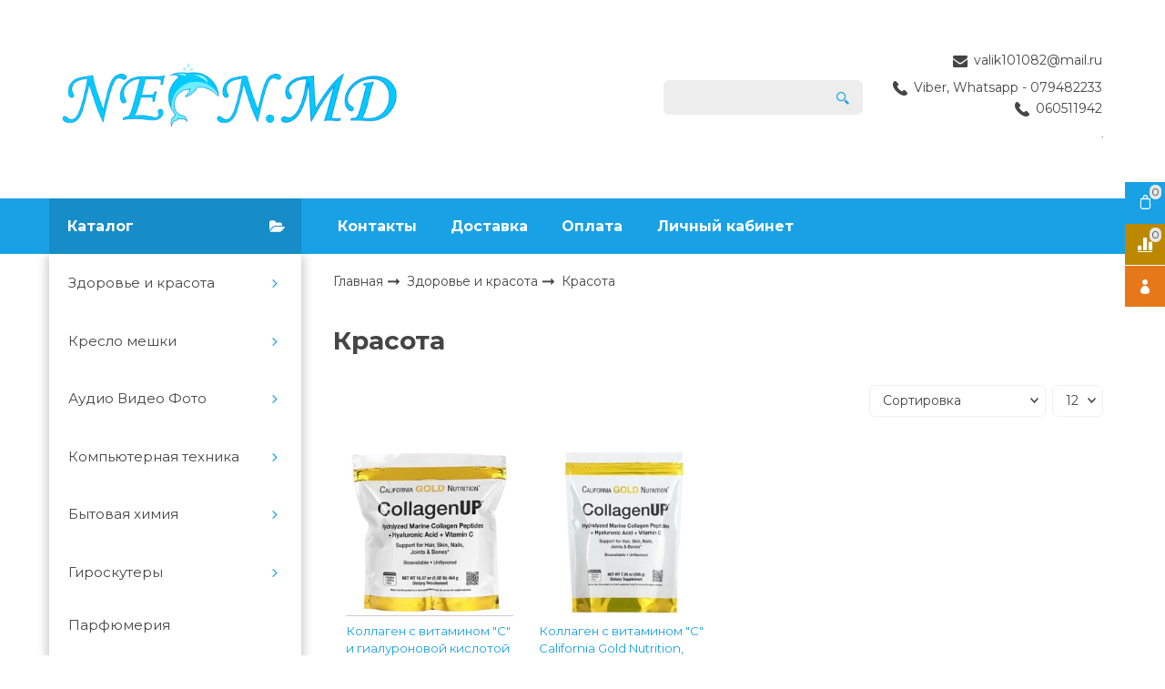

--- FILE ---
content_type: text/html; charset=utf-8
request_url: https://neon.md/collection/krasota
body_size: 39081
content:









<!DOCTYPE html>
<html class="palette_1" >
  <head><meta data-config="{&quot;collection_products_count&quot;:2}" name="page-config" content="" /><meta data-config="{&quot;money_with_currency_format&quot;:{&quot;delimiter&quot;:&quot; &quot;,&quot;separator&quot;:&quot;.&quot;,&quot;format&quot;:&quot;%n %u&quot;,&quot;unit&quot;:&quot;лей&quot;,&quot;show_price_without_cents&quot;:1},&quot;currency_code&quot;:&quot;MDL&quot;,&quot;currency_iso_code&quot;:&quot;MDL&quot;,&quot;default_currency&quot;:{&quot;title&quot;:&quot;Молдавский лей&quot;,&quot;code&quot;:&quot;MDL&quot;,&quot;rate&quot;:&quot;4.57111&quot;,&quot;format_string&quot;:&quot;%n %u&quot;,&quot;unit&quot;:&quot;лей&quot;,&quot;price_separator&quot;:&quot;&quot;,&quot;is_default&quot;:true,&quot;price_delimiter&quot;:&quot;&quot;,&quot;show_price_with_delimiter&quot;:true,&quot;show_price_without_cents&quot;:true},&quot;facebook&quot;:{&quot;pixelActive&quot;:true,&quot;currency_code&quot;:&quot;MDL&quot;,&quot;use_variants&quot;:null},&quot;vk&quot;:{&quot;pixel_active&quot;:null,&quot;price_list_id&quot;:null},&quot;new_ya_metrika&quot;:false,&quot;ecommerce_data_container&quot;:&quot;dataLayer&quot;,&quot;common_js_version&quot;:null,&quot;vue_ui_version&quot;:null,&quot;feedback_captcha_enabled&quot;:null,&quot;account_id&quot;:823874,&quot;hide_items_out_of_stock&quot;:false,&quot;forbid_order_over_existing&quot;:true,&quot;minimum_items_price&quot;:null,&quot;enable_comparison&quot;:true,&quot;locale&quot;:&quot;ru&quot;,&quot;client_group&quot;:null,&quot;consent_to_personal_data&quot;:{&quot;active&quot;:false,&quot;obligatory&quot;:true,&quot;description&quot;:&quot;Настоящим подтверждаю, что я ознакомлен и согласен с условиями \u003ca href=&#39;/page/oferta&#39; target=&#39;blank&#39;\u003eоферты и политики конфиденциальности\u003c/a\u003e.&quot;},&quot;recaptcha_key&quot;:&quot;6LfXhUEmAAAAAOGNQm5_a2Ach-HWlFKD3Sq7vfFj&quot;,&quot;recaptcha_key_v3&quot;:&quot;6LcZi0EmAAAAAPNov8uGBKSHCvBArp9oO15qAhXa&quot;,&quot;yandex_captcha_key&quot;:&quot;ysc1_ec1ApqrRlTZTXotpTnO8PmXe2ISPHxsd9MO3y0rye822b9d2&quot;,&quot;checkout_float_order_content_block&quot;:false,&quot;available_products_characteristics_ids&quot;:null,&quot;sber_id_app_id&quot;:&quot;5b5a3c11-72e5-4871-8649-4cdbab3ba9a4&quot;,&quot;theme_generation&quot;:3,&quot;quick_checkout_captcha_enabled&quot;:false,&quot;max_order_lines_count&quot;:500,&quot;sber_bnpl_min_amount&quot;:1000,&quot;sber_bnpl_max_amount&quot;:150000,&quot;counter_settings&quot;:{&quot;data_layer_name&quot;:&quot;dataLayer&quot;,&quot;new_counters_setup&quot;:false,&quot;add_to_cart_event&quot;:true,&quot;remove_from_cart_event&quot;:true,&quot;add_to_wishlist_event&quot;:true},&quot;site_setting&quot;:{&quot;show_cart_button&quot;:true,&quot;show_service_button&quot;:false,&quot;show_marketplace_button&quot;:false,&quot;show_quick_checkout_button&quot;:false},&quot;warehouses&quot;:[],&quot;captcha_type&quot;:&quot;google&quot;,&quot;human_readable_urls&quot;:false}" name="shop-config" content="" /><meta name='js-evnvironment' content='production' /><meta name='default-locale' content='ru' /><meta name='insales-redefined-api-methods' content="[]" /><script type="text/javascript" src="https://static.insales-cdn.com/assets/static-versioned/v3.72/static/libs/lodash/4.17.21/lodash.min.js"></script>
<!--InsalesCounter -->
<script type="text/javascript">
(function() {
  if (typeof window.__insalesCounterId !== 'undefined') {
    return;
  }

  try {
    Object.defineProperty(window, '__insalesCounterId', {
      value: 823874,
      writable: true,
      configurable: true
    });
  } catch (e) {
    console.error('InsalesCounter: Failed to define property, using fallback:', e);
    window.__insalesCounterId = 823874;
  }

  if (typeof window.__insalesCounterId === 'undefined') {
    console.error('InsalesCounter: Failed to set counter ID');
    return;
  }

  let script = document.createElement('script');
  script.async = true;
  script.src = '/javascripts/insales_counter.js?7';
  let firstScript = document.getElementsByTagName('script')[0];
  firstScript.parentNode.insertBefore(script, firstScript);
})();
</script>
<!-- /InsalesCounter -->
      <script>gtmDataLayer = []; </script>
      <!-- Google Tag Manager -->
      <script>(function(w,d,s,l,i){w[l]=w[l]||[];w[l].push({'gtm.start':
      new Date().getTime(),event:'gtm.js'});var f=d.getElementsByTagName(s)[0],
      j=d.createElement(s),dl=l!='dataLayer'?'&l='+l:'';j.async=true;j.src=
      'https://www.googletagmanager.com/gtm.js?id='+i+dl;f.parentNode.insertBefore(j,f);
      })(window,document,'script','gtmDataLayer','GTM-5RXXPC2');
      </script>
      <!-- End Google Tag Manager -->
<meta name="csrf-param" content="authenticity_token" />
<meta name="csrf-token" content="j58q5zVQO7B6zdnm9bYaF-12qJ2oDFk2nfPbnTDzq3InB7yUz7wY8jAj5SFClNl2ZKROeGqkLWGKadR3f4wR_Q" />
    <!-- meta -->
<meta charset="UTF-8" />

<title>Красота – купить по лучшей цене | Neon</title><meta name="description" content="Предлагаем купить Красота в широком ассортименте.
Товаров в каталоге: 2.
Низкие цены. Быстрая доставка. ☎️ +37379482233
">
<style lang="scss">
:root {
  --color-background-1:#ffffff;
  --color-background-sub-1:#1aa1e0;
  --color-text-1:#434343;
  --color-link-1:#1aa1e0;
  --color-border-1:#eeeeee;


  --color-background-2:#ffffff;
  --color-background-sub-2:#eeeeee;
  --color-text-2:#434343;
  --color-link-2:#1aa1e0;
  --color-border-2:#e5e5e5;


  --color-background-3:#eeeeee;
  --color-background-sub-3:#c01f3c;
  --color-text-3:#434343;
  --color-link-3:#434343;
  --color-border-3:#eeeeee;

  --color-border-1:#eeeeee;



  --logotype-font-family: "Istok Web";
  --font-size-logo: 40px;
  --font-family-primary: "Montserrat";
  --font-size-primary: 14px;
  --font-weight: 500;
  --layout-width: 1200px;
  
  --body_background_color:#ffffff;
  --body_background_use:;
  --body_background_type:stretch;
  --background_container_use:;
  --icon-size:1.15rem;
  --border-radius:6px;
  --button-size:1rem;
  --mask-pack:;
  --collection_size:12;
  --product_not_available:preorder;
  --collection_product_always_link:0;
  --enabled_live_search:0;
  --body_background_image:url(https://static.insales-cdn.com/assets/1/7373/1424589/1737464025/body_background_image.jpg);
  --language_locale:ru;

  --collection_product_layout:;
  --collection_product_labels_layout:;
  --collection_product_image_change:;
  --collection_product_show_compare:;
  --collection_product_variants:;
  --collection_product_variants_limit:;
  --collection_products_anime:;
  --collection_products_anime_repeat_once:;
  --collection_product_show_variant_caption:;
  --collection_product_hide_variant_on_mobile:;
  --collection_product_image_fit:;
  --collection_product_image_ratio:;
  --theme-layout-delta:1;
  --theme-fixed-sidebar-color:#ffffff;
  --background_container:;
  
  --breadcrumb_setter:theme=arrow-delimeter;colorSheme=default;showPageHeading=false;
  --breadcrumb_horizontal_align:;
}
[v-cloak] {
  display: none;
}
</style>


<meta data-config="{&quot;feedback_captcha_enabled&quot;: false }" name="theme-settings" content=""><script type="text/javascript">
  window.disalow_insales_product_schema = true
</script>
<meta name="robots" content="index,follow" />
<meta http-equiv="X-UA-Compatible" content="IE=edge,chrome=1" />
<meta name="viewport" content="width=device-width, initial-scale=1.0" />
<meta name="SKYPE_TOOLBAR" content="SKYPE_TOOLBAR_PARSER_COMPATIBLE" />
<meta name="format-detection" content="telephone=no"><!-- FIXME: правильные пути сразу из платформы -->









<meta name="handle" content="[&quot;all&quot;,&quot;zdorovie-i-krasota&quot;,&quot;krasota&quot;]" data-current-collection="[&quot;all&quot;,&quot;zdorovie-i-krasota&quot;,&quot;krasota&quot;]"


>
<script>
  var menuPaths = {
    collections: ["all","zdorovie-i-krasota","krasota"],
    
    
  }
</script>

<script type="text/javascript">
  function domReady() {
    if (!location.pathname.includes('/bank_receipts') && !location.pathname.includes('/new_order')) {
      return;
    }
    if (location.pathname.includes('/new_order')) {
      var elButton = document.querySelector('.js-co-sidebar-toggler');
      var elContainer = document.querySelector('.js-co-sidebar-toggler + .js-co-sidebar');
      if (elButton) {
        elButton.onclick = function(e){
          var containerDisplay = elContainer.style.display;
          if(containerDisplay == 'block'){
            elContainer.style.display = 'none';
          } else{
            elContainer.style.display = 'block';
          }
        }
      }

      var elCheckbox = document.querySelector('[for="order_use_bonus_points"] input.js-input-field');
      var elContainer2 = document.querySelector('[for="order_use_bonus_points"] + .bonus_points');
      if (elCheckbox) {
        elCheckbox.onchange = function(e){
          if(elCheckbox.checked){
            elContainer2.style.display = 'block';
          } else{
            elContainer2.style.display = 'none';
          }
        }
      }
    }
    else {
      function getPdf(el) {
        el.onclick = function(e) {
          var target = e.target;
          var action = target.getAttribute('formaction');
          target.setAttribute('type', 'submit');
        }
      }
      new getPdf(get_pdf_receipt);
    }
  }
  document.addEventListener("DOMContentLoaded", domReady);
</script>





<!-- canonical url--><link rel="canonical" href="https://neon.md/collection/krasota"/>

<!-- rss feed-->
  
    <meta property="og:title" content="Красота">
  
  
  <meta property="og:type" content="website">
  <meta property="og:url" content="https://neon.md/collection/krasota">




<!-- icons-->
<link rel="icon" type="image/png" sizes="16x16" href="https://static.insales-cdn.com/assets/1/7373/1424589/1737464025/favicon.png" />
  </head>
  <body>
    <noscript>
<div class="njs-alert-overlay">
  <div class="njs-alert-wrapper">
    <div class="njs-alert">
      <p>Включите в вашем браузере JavaScript!</p>
    </div>
  </div>
</div>
</noscript>

    <div id="app"
      checkbox-hide-native
      radio-hide-native
      icon-theme="rounded"
      date-format="dd mmmm yyyy"
      date-format-comments="dd mmmm yyyy"
      layout-version="1"
    >
    <div class='wrapper-cloak layouts layouts_normal_left ' v-cloak >

      <header>
      
        <ui-layout-part
class="palette_1 top-panel-menu"
v-hidden="[,'','md',['md','']]"
type="header"

 wide-background


>
<ui-grid
  vertical-align="center"
  horizontal-align="between"
>
      <ui-grid-cell
      cells='3'
      >
          <ui-modal-toggle
            color-sheme=transparent
            modal-name="top_menu"
          >
          <ui-icon
          icon="menu.mobile"
          >
          </ui-icon>
          </ui-modal-toggle>
      </ui-grid-cell>

      <ui-grid-cell
        cells="3"
        cells-sm='6'
      >
      <ui-grid
      vertical-align="center"
      horizontal-align="right"
      hr-gutter="1rem"
      >
      <ui-grid-cell
      >
        <ui-modal-toggle
        color-sheme='transparent'
        theme="no-padding"
        icon="fa fa-search"
        modal-name="top_menu_search"
      >
      </ui-modal-toggle>
      </ui-grid-cell>

      
          <ui-grid-cell
            >
             <ui-button
                variant="link"
                color-sheme='transparent'
                theme="no-padding"
                href="/client_account/orders"
                title=""
                >
                <ui-icon icon="fas fa-user" />
             </ui-button>
          </ui-grid-cell>
      

      
          <ui-grid-cell

          class='top-panel-compares'>
            <ui-compares-widget
              color-sheme="transparent"
               title="Сравнение"
               >
            </ui-compares-widget>
          </ui-grid-cell>
      

      <ui-grid-cell

      class='top-panel-cart'>
        <ui-cart-widget
           color-sheme="transparent"
           title="Корзина"
           hide-amount
           >
        </ui-cart-widget>
      </ui-grid-cell>
    </ui-grid>
    </ui-grid-cell>
</ui-grid>

      <ui-modal
        class="palette_1"
        icon-close="icon-times"
        name="top_menu"
        show-overlay
        type="panel"
        position="left"
        animation="slideFromLeft"
      >
      <ui-grid-cell
      cells='12'>
      <div>
      <ui-text
        class="font-size_h2 font-weight_bold"
        style="padding: 1rem 0;"
      >
        Меню
      </ui-text>
      
      <ui-async-menu
    hot-conf
class=""
:config="{
        1: {
          type: 'drop',
          position: 'bottom',
          icons: ['fa fa-angle-right', 'fa fa-angle-left']
        },
        default: {
          type: 'drop',
          position: 'bottom',
          icons: ['fa fa-angle-right', 'fa fa-angle-left']
        }
      }"
layout="default"
theme=""
color-sheme="default"
data-menu-id=""
vertical-align="top"
horizontal-align="left"
base-class="mobile"

setter=""
    
    data-menu-handle=""
    ><ui-async-menu-item
        hot-conf
        layout="default"
        color-sheme="default"
        theme="active-text-underline"
        data-menu-item-id="9661680"
       opened-current 
      >
        <a is="ui-async-menu-link"
          href="/page/contacts"
          link-source="menu"
          
        >Контакты</a>
      </ui-async-menu-item><ui-async-menu-item
        hot-conf
        layout="default"
        color-sheme="default"
        theme="active-text-underline"
        data-menu-item-id="9661681"
       opened-current 
      >
        <a is="ui-async-menu-link"
          href="/page/delivery"
          link-source="menu"
          
        >Доставка</a>
      </ui-async-menu-item><ui-async-menu-item
        hot-conf
        layout="default"
        color-sheme="default"
        theme="active-text-underline"
        data-menu-item-id="9661682"
       opened-current 
      >
        <a is="ui-async-menu-link"
          href="/page/payment"
          link-source="menu"
          
        >Оплата</a>
      </ui-async-menu-item><ui-async-menu-item
        hot-conf
        layout="default"
        color-sheme="default"
        theme="active-text-underline"
        data-menu-item-id="9661683"
       opened-current 
      >
        <a is="ui-async-menu-link"
          href="/client_account/login"
          link-source="menu"
          
        >Личный кабинет</a>
      </ui-async-menu-item></ui-async-menu>
      
    </div>
      </ui-grid-cell>

      <ui-grid-cell>
      <ui-text
        class="font-weight_bold font-size_h2"
        style="padding: 1rem 0;"
      >
        Каталог
      </ui-text>
        <div>
          
          
          <ui-async-menu
      hot-conf
class=""
:config="{
            1: {
              type: 'collapse',
              direction: 'vertical',
              icons: ['fa fa-angle-right', 'fa fa-angle-left']
            },
            default: {
              position: 'bottom',
              type: 'collapse',
              direction: 'vertical',
              icons: ['fa fa-angle-right', 'fa fa-angle-left']
            }
          }"
layout="default"
theme=""
color-sheme="default"
data-menu-id="collection-menu"
vertical-align="top"
horizontal-align="left"
base-class="mobile"

setter=""
    ><ui-async-menu-item
            hot-conf
            layout="default"
            color-sheme="default"
            theme="active-text-underline"
           opened-current 
          >
            <a is="ui-async-menu-link"
              href="/collection/zdorovie-i-krasota"
              link-handle="zdorovie-i-krasota"
              link-source="collection"
            >Здоровье и красота</a><ui-async-menu slot="submenu"/><ui-async-menu-item
            hot-conf
            layout="default"
            color-sheme="default"
            theme="active-text-underline"
           opened-current 
          >
            <a is="ui-async-menu-link"
              href="/collection/vitaminy-i-bady"
              link-handle="vitaminy-i-bady"
              link-source="collection"
            >Витамины и БАДы</a></ui-async-menu-item><ui-async-menu-item
            hot-conf
            layout="default"
            color-sheme="default"
            theme="active-text-underline"
           opened-current 
          >
            <a is="ui-async-menu-link"
              href="/collection/zhivotnye-zhiry"
              link-handle="zhivotnye-zhiry"
              link-source="collection"
            >Животные жиры</a></ui-async-menu-item><ui-async-menu-item
            hot-conf
            layout="default"
            color-sheme="default"
            theme="active-text-underline"
           opened-current 
          >
            <a is="ui-async-menu-link"
              href="/collection/hotite-pohudet"
              link-handle="hotite-pohudet"
              link-source="collection"
            >Для похудения</a></ui-async-menu-item><ui-async-menu-item
            hot-conf
            layout="default"
            color-sheme="default"
            theme="active-text-underline"
           opened-current 
          >
            <a is="ui-async-menu-link"
              href="/collection/alezan"
              link-handle="alezan"
              link-source="collection"
            >Алезан</a></ui-async-menu-item><ui-async-menu-item
            hot-conf
            layout="default"
            color-sheme="default"
            theme="active-text-underline"
           opened-current 
          >
            <a is="ui-async-menu-link"
              href="/collection/krasota"
              link-handle="krasota"
              link-source="collection"
            >Красота</a></ui-async-menu-item><ui-async-menu-item
            hot-conf
            layout="default"
            color-sheme="default"
            theme="active-text-underline"
           opened-current 
          >
            <a is="ui-async-menu-link"
              href="/collection/zoo-vip"
              link-handle="zoo-vip"
              link-source="collection"
            >ЗОО VIP</a></ui-async-menu-item><ui-async-menu-item
            hot-conf
            layout="default"
            color-sheme="default"
            theme="active-text-underline"
           opened-current 
          >
            <a is="ui-async-menu-link"
              href="/collection/raznoe-200fab"
              link-handle="raznoe-200fab"
              link-source="collection"
            >Разное</a></ui-async-menu-item><ui-async-menu-item
            hot-conf
            layout="default"
            color-sheme="default"
            theme="active-text-underline"
           opened-current 
          >
            <a is="ui-async-menu-link"
              href="/collection/dlya-gigieny-rta-i-zubov"
              link-handle="dlya-gigieny-rta-i-zubov"
              link-source="collection"
            >Средства для ванны и гигиены</a></ui-async-menu-item><ui-async-menu-item
            hot-conf
            layout="default"
            color-sheme="default"
            theme="active-text-underline"
           opened-current 
          >
            <a is="ui-async-menu-link"
              href="/collection/uhod-za-kozhey"
              link-handle="uhod-za-kozhey"
              link-source="collection"
            >Уход за кожей</a></ui-async-menu-item></ui-async-menu></ui-async-menu-item><ui-async-menu-item
            hot-conf
            layout="default"
            color-sheme="default"
            theme="active-text-underline"
           opened-current 
          >
            <a is="ui-async-menu-link"
              href="/collection/kreslo-meshki-2"
              link-handle="kreslo-meshki-2"
              link-source="collection"
            >Кресло мешки</a><ui-async-menu slot="submenu"/><ui-async-menu-item
            hot-conf
            layout="default"
            color-sheme="default"
            theme="active-text-underline"
           opened-current 
          >
            <a is="ui-async-menu-link"
              href="/collection/sapozhok-2"
              link-handle="sapozhok-2"
              link-source="collection"
            >Сапожок</a></ui-async-menu-item><ui-async-menu-item
            hot-conf
            layout="default"
            color-sheme="default"
            theme="active-text-underline"
           opened-current 
          >
            <a is="ui-async-menu-link"
              href="/collection/tron-xxl"
              link-handle="tron-xxl"
              link-source="collection"
            >Трон</a></ui-async-menu-item><ui-async-menu-item
            hot-conf
            layout="default"
            color-sheme="default"
            theme="active-text-underline"
           opened-current 
          >
            <a is="ui-async-menu-link"
              href="/collection/myachi-2"
              link-handle="myachi-2"
              link-source="collection"
            >Мячи</a></ui-async-menu-item><ui-async-menu-item
            hot-conf
            layout="default"
            color-sheme="default"
            theme="active-text-underline"
           opened-current 
          >
            <a is="ui-async-menu-link"
              href="/collection/s-applikatsiyami-2"
              link-handle="s-applikatsiyami-2"
              link-source="collection"
            >С аппликациями</a></ui-async-menu-item><ui-async-menu-item
            hot-conf
            layout="default"
            color-sheme="default"
            theme="active-text-underline"
           opened-current 
          >
            <a is="ui-async-menu-link"
              href="/collection/katalog-1-a1da91"
              link-handle="katalog-1-a1da91"
              link-source="collection"
            >Пуфы</a></ui-async-menu-item></ui-async-menu></ui-async-menu-item><ui-async-menu-item
            hot-conf
            layout="default"
            color-sheme="default"
            theme="active-text-underline"
           opened-current 
          >
            <a is="ui-async-menu-link"
              href="/collection/audio-video-foto"
              link-handle="audio-video-foto"
              link-source="collection"
            >Аудио Видео Фото</a><ui-async-menu slot="submenu"/><ui-async-menu-item
            hot-conf
            layout="default"
            color-sheme="default"
            theme="active-text-underline"
           opened-current 
          >
            <a is="ui-async-menu-link"
              href="/collection/drony"
              link-handle="drony"
              link-source="collection"
            >Дроны</a></ui-async-menu-item><ui-async-menu-item
            hot-conf
            layout="default"
            color-sheme="default"
            theme="active-text-underline"
           opened-current 
          >
            <a is="ui-async-menu-link"
              href="/collection/mikronaushniki"
              link-handle="mikronaushniki"
              link-source="collection"
            >Микронаушники</a></ui-async-menu-item><ui-async-menu-item
            hot-conf
            layout="default"
            color-sheme="default"
            theme="active-text-underline"
           opened-current 
          >
            <a is="ui-async-menu-link"
              href="/collection/komplekt-videonablyudeniya"
              link-handle="komplekt-videonablyudeniya"
              link-source="collection"
            >Комплект видеонаблюдения</a></ui-async-menu-item><ui-async-menu-item
            hot-conf
            layout="default"
            color-sheme="default"
            theme="active-text-underline"
           opened-current 
          >
            <a is="ui-async-menu-link"
              href="/collection/3d-ochki-2"
              link-handle="3d-ochki-2"
              link-source="collection"
            >3D Очки</a></ui-async-menu-item><ui-async-menu-item
            hot-conf
            layout="default"
            color-sheme="default"
            theme="active-text-underline"
           opened-current 
          >
            <a is="ui-async-menu-link"
              href="/collection/kolonki"
              link-handle="kolonki"
              link-source="collection"
            >Колонки</a></ui-async-menu-item><ui-async-menu-item
            hot-conf
            layout="default"
            color-sheme="default"
            theme="active-text-underline"
           opened-current 
          >
            <a is="ui-async-menu-link"
              href="/collection/naushniki"
              link-handle="naushniki"
              link-source="collection"
            >Наушники</a></ui-async-menu-item><ui-async-menu-item
            hot-conf
            layout="default"
            color-sheme="default"
            theme="active-text-underline"
           opened-current 
          >
            <a is="ui-async-menu-link"
              href="/collection/video"
              link-handle="video"
              link-source="collection"
            >Видеокамеры</a></ui-async-menu-item><ui-async-menu-item
            hot-conf
            layout="default"
            color-sheme="default"
            theme="active-text-underline"
           opened-current 
          >
            <a is="ui-async-menu-link"
              href="/collection/mikrofony"
              link-handle="mikrofony"
              link-source="collection"
            >Микрофоны</a></ui-async-menu-item><ui-async-menu-item
            hot-conf
            layout="default"
            color-sheme="default"
            theme="active-text-underline"
           opened-current 
          >
            <a is="ui-async-menu-link"
              href="/collection/muzykalnye-insrtrumenty"
              link-handle="muzykalnye-insrtrumenty"
              link-source="collection"
            >Музыкальные инсртрументы</a></ui-async-menu-item><ui-async-menu-item
            hot-conf
            layout="default"
            color-sheme="default"
            theme="active-text-underline"
           opened-current 
          >
            <a is="ui-async-menu-link"
              href="/collection/raznoe-3"
              link-handle="raznoe-3"
              link-source="collection"
            >Разное</a></ui-async-menu-item><ui-async-menu-item
            hot-conf
            layout="default"
            color-sheme="default"
            theme="active-text-underline"
           opened-current 
          >
            <a is="ui-async-menu-link"
              href="/collection/mikro-sd-karty"
              link-handle="mikro-sd-karty"
              link-source="collection"
            >Микро SD карты</a></ui-async-menu-item><ui-async-menu-item
            hot-conf
            layout="default"
            color-sheme="default"
            theme="active-text-underline"
           opened-current 
          >
            <a is="ui-async-menu-link"
              href="/collection/usb-flesh-nakopiteli"
              link-handle="usb-flesh-nakopiteli"
              link-source="collection"
            >USB Флеш накопители</a></ui-async-menu-item><ui-async-menu-item
            hot-conf
            layout="default"
            color-sheme="default"
            theme="active-text-underline"
           opened-current 
          >
            <a is="ui-async-menu-link"
              href="/collection/shtativy"
              link-handle="shtativy"
              link-source="collection"
            >Штативы</a></ui-async-menu-item><ui-async-menu-item
            hot-conf
            layout="default"
            color-sheme="default"
            theme="active-text-underline"
           opened-current 
          >
            <a is="ui-async-menu-link"
              href="/collection/televizory"
              link-handle="televizory"
              link-source="collection"
            >Телевизоры</a></ui-async-menu-item><ui-async-menu-item
            hot-conf
            layout="default"
            color-sheme="default"
            theme="active-text-underline"
           opened-current 
          >
            <a is="ui-async-menu-link"
              href="/collection/tv-boksy"
              link-handle="tv-boksy"
              link-source="collection"
            >ТВ Боксы</a></ui-async-menu-item><ui-async-menu-item
            hot-conf
            layout="default"
            color-sheme="default"
            theme="active-text-underline"
           opened-current 
          >
            <a is="ui-async-menu-link"
              href="/collection/binokli-monokulyary"
              link-handle="binokli-monokulyary"
              link-source="collection"
            >Бинокли, Монокуляры, Микроскопы</a></ui-async-menu-item><ui-async-menu-item
            hot-conf
            layout="default"
            color-sheme="default"
            theme="active-text-underline"
           opened-current 
          >
            <a is="ui-async-menu-link"
              href="/collection/proektory"
              link-handle="proektory"
              link-source="collection"
            >Проекторы</a></ui-async-menu-item><ui-async-menu-item
            hot-conf
            layout="default"
            color-sheme="default"
            theme="active-text-underline"
           opened-current 
          >
            <a is="ui-async-menu-link"
              href="/collection/gps-trekery"
              link-handle="gps-trekery"
              link-source="collection"
            >GPS Трекеры</a></ui-async-menu-item></ui-async-menu></ui-async-menu-item><ui-async-menu-item
            hot-conf
            layout="default"
            color-sheme="default"
            theme="active-text-underline"
           opened-current 
          >
            <a is="ui-async-menu-link"
              href="/collection/kompyuternaya-tehnika"
              link-handle="kompyuternaya-tehnika"
              link-source="collection"
            >Компьютерная техника</a><ui-async-menu slot="submenu"/><ui-async-menu-item
            hot-conf
            layout="default"
            color-sheme="default"
            theme="active-text-underline"
           opened-current 
          >
            <a is="ui-async-menu-link"
              href="/collection/komplektuyuschie"
              link-handle="komplektuyuschie"
              link-source="collection"
            >Комплектующие</a></ui-async-menu-item><ui-async-menu-item
            hot-conf
            layout="default"
            color-sheme="default"
            theme="active-text-underline"
           opened-current 
          >
            <a is="ui-async-menu-link"
              href="/collection/garnitura-i-aksessuary"
              link-handle="garnitura-i-aksessuary"
              link-source="collection"
            >Гарнитура и Аксессуары</a></ui-async-menu-item><ui-async-menu-item
            hot-conf
            layout="default"
            color-sheme="default"
            theme="active-text-underline"
           opened-current 
          >
            <a is="ui-async-menu-link"
              href="/collection/graficheskie-planshety"
              link-handle="graficheskie-planshety"
              link-source="collection"
            >Графические планшеты</a></ui-async-menu-item><ui-async-menu-item
            hot-conf
            layout="default"
            color-sheme="default"
            theme="active-text-underline"
           opened-current 
          >
            <a is="ui-async-menu-link"
              href="/collection/igrovye-pristavki-igry"
              link-handle="igrovye-pristavki-igry"
              link-source="collection"
            >Игровые приставки, игры</a></ui-async-menu-item></ui-async-menu></ui-async-menu-item><ui-async-menu-item
            hot-conf
            layout="default"
            color-sheme="default"
            theme="active-text-underline"
           opened-current 
          >
            <a is="ui-async-menu-link"
              href="/collection/bytovaya-himiya"
              link-handle="bytovaya-himiya"
              link-source="collection"
            >Бытовая химия</a><ui-async-menu slot="submenu"/><ui-async-menu-item
            hot-conf
            layout="default"
            color-sheme="default"
            theme="active-text-underline"
           opened-current 
          >
            <a is="ui-async-menu-link"
              href="/collection/ochistka-basseynov"
              link-handle="ochistka-basseynov"
              link-source="collection"
            >Очистка бассейнов</a></ui-async-menu-item></ui-async-menu></ui-async-menu-item><ui-async-menu-item
            hot-conf
            layout="default"
            color-sheme="default"
            theme="active-text-underline"
           opened-current 
          >
            <a is="ui-async-menu-link"
              href="/collection/giroskutery"
              link-handle="giroskutery"
              link-source="collection"
            >Гироскутеры</a><ui-async-menu slot="submenu"/><ui-async-menu-item
            hot-conf
            layout="default"
            color-sheme="default"
            theme="active-text-underline"
           opened-current 
          >
            <a is="ui-async-menu-link"
              href="/collection/65-dyuymov"
              link-handle="65-dyuymov"
              link-source="collection"
            >6.5 дюймов</a></ui-async-menu-item><ui-async-menu-item
            hot-conf
            layout="default"
            color-sheme="default"
            theme="active-text-underline"
           opened-current 
          >
            <a is="ui-async-menu-link"
              href="/collection/8-dyuymov"
              link-handle="8-dyuymov"
              link-source="collection"
            >8 дюймов</a></ui-async-menu-item><ui-async-menu-item
            hot-conf
            layout="default"
            color-sheme="default"
            theme="active-text-underline"
           opened-current 
          >
            <a is="ui-async-menu-link"
              href="/collection/85-dyuymov-vezdehod"
              link-handle="85-dyuymov-vezdehod"
              link-source="collection"
            >8.5 дюймов вездеход</a></ui-async-menu-item><ui-async-menu-item
            hot-conf
            layout="default"
            color-sheme="default"
            theme="active-text-underline"
           opened-current 
          >
            <a is="ui-async-menu-link"
              href="/collection/katalog-1-dbb3eb"
              link-handle="katalog-1-dbb3eb"
              link-source="collection"
            >10 дюймов</a></ui-async-menu-item><ui-async-menu-item
            hot-conf
            layout="default"
            color-sheme="default"
            theme="active-text-underline"
           opened-current 
          >
            <a is="ui-async-menu-link"
              href="/collection/105-dyuymov-vnedorozhnik"
              link-handle="105-dyuymov-vnedorozhnik"
              link-source="collection"
            >10.5 дюймов внедорожник</a></ui-async-menu-item><ui-async-menu-item
            hot-conf
            layout="default"
            color-sheme="default"
            theme="active-text-underline"
           opened-current 
          >
            <a is="ui-async-menu-link"
              href="/collection/giroskuter-segway"
              link-handle="giroskuter-segway"
              link-source="collection"
            >Гироскутер Segway</a></ui-async-menu-item><ui-async-menu-item
            hot-conf
            layout="default"
            color-sheme="default"
            theme="active-text-underline"
           opened-current 
          >
            <a is="ui-async-menu-link"
              href="/collection/mini-robot"
              link-handle="mini-robot"
              link-source="collection"
            >MINI Robot</a></ui-async-menu-item><ui-async-menu-item
            hot-conf
            layout="default"
            color-sheme="default"
            theme="active-text-underline"
           opened-current 
          >
            <a is="ui-async-menu-link"
              href="/collection/batareya-original-samsung"
              link-handle="batareya-original-samsung"
              link-source="collection"
            >Батарея ORIGINAL SAMSUNG</a></ui-async-menu-item></ui-async-menu></ui-async-menu-item><ui-async-menu-item
            hot-conf
            layout="default"
            color-sheme="default"
            theme="active-text-underline"
           opened-current 
          >
            <a is="ui-async-menu-link"
              href="/collection/parfyumeriya"
              link-handle="parfyumeriya"
              link-source="collection"
            >Парфюмерия</a></ui-async-menu-item><ui-async-menu-item
            hot-conf
            layout="default"
            color-sheme="default"
            theme="active-text-underline"
           opened-current 
          >
            <a is="ui-async-menu-link"
              href="/collection/stroitelstvo-i-remont"
              link-handle="stroitelstvo-i-remont"
              link-source="collection"
            >Строительство и ремонт</a><ui-async-menu slot="submenu"/><ui-async-menu-item
            hot-conf
            layout="default"
            color-sheme="default"
            theme="active-text-underline"
           opened-current 
          >
            <a is="ui-async-menu-link"
              href="/collection/instrumenty"
              link-handle="instrumenty"
              link-source="collection"
            >Инструменты</a></ui-async-menu-item><ui-async-menu-item
            hot-conf
            layout="default"
            color-sheme="default"
            theme="active-text-underline"
           opened-current 
          >
            <a is="ui-async-menu-link"
              href="/collection/stroymaterialy"
              link-handle="stroymaterialy"
              link-source="collection"
            >Стройматериалы</a></ui-async-menu-item><ui-async-menu-item
            hot-conf
            layout="default"
            color-sheme="default"
            theme="active-text-underline"
           opened-current 
          >
            <a is="ui-async-menu-link"
              href="/collection/kraskopulty"
              link-handle="kraskopulty"
              link-source="collection"
            >Аэрографы, Краскопульт</a></ui-async-menu-item></ui-async-menu></ui-async-menu-item><ui-async-menu-item
            hot-conf
            layout="default"
            color-sheme="default"
            theme="active-text-underline"
           opened-current 
          >
            <a is="ui-async-menu-link"
              href="/collection/katalog-2"
              link-handle="katalog-2"
              link-source="collection"
            >Спорт и туризм</a><ui-async-menu slot="submenu"/><ui-async-menu-item
            hot-conf
            layout="default"
            color-sheme="default"
            theme="active-text-underline"
           opened-current 
          >
            <a is="ui-async-menu-link"
              href="/collection/mangaly"
              link-handle="mangaly"
              link-source="collection"
            >Мангалы</a></ui-async-menu-item><ui-async-menu-item
            hot-conf
            layout="default"
            color-sheme="default"
            theme="active-text-underline"
           opened-current 
          >
            <a is="ui-async-menu-link"
              href="/collection/metalloiskateli"
              link-handle="metalloiskateli"
              link-source="collection"
            >Металлоискатели</a></ui-async-menu-item><ui-async-menu-item
            hot-conf
            layout="default"
            color-sheme="default"
            theme="active-text-underline"
           opened-current 
          >
            <a is="ui-async-menu-link"
              href="/collection/massazhery"
              link-handle="massazhery"
              link-source="collection"
            >Массажеры</a></ui-async-menu-item><ui-async-menu-item
            hot-conf
            layout="default"
            color-sheme="default"
            theme="active-text-underline"
           opened-current 
          >
            <a is="ui-async-menu-link"
              href="/collection/vsyo-dlya-plavaniya"
              link-handle="vsyo-dlya-plavaniya"
              link-source="collection"
            >Всё для плавания</a></ui-async-menu-item><ui-async-menu-item
            hot-conf
            layout="default"
            color-sheme="default"
            theme="active-text-underline"
           opened-current 
          >
            <a is="ui-async-menu-link"
              href="/collection/kemping"
              link-handle="kemping"
              link-source="collection"
            >Кемпинг</a></ui-async-menu-item><ui-async-menu-item
            hot-conf
            layout="default"
            color-sheme="default"
            theme="active-text-underline"
           opened-current 
          >
            <a is="ui-async-menu-link"
              href="/collection/vsyo-dlya-yogi"
              link-handle="vsyo-dlya-yogi"
              link-source="collection"
            >Всё для йоги</a></ui-async-menu-item><ui-async-menu-item
            hot-conf
            layout="default"
            color-sheme="default"
            theme="active-text-underline"
           opened-current 
          >
            <a is="ui-async-menu-link"
              href="/collection/gril"
              link-handle="gril"
              link-source="collection"
            >Гриль</a></ui-async-menu-item><ui-async-menu-item
            hot-conf
            layout="default"
            color-sheme="default"
            theme="active-text-underline"
           opened-current 
          >
            <a is="ui-async-menu-link"
              href="/collection/ohota-i-rybalka"
              link-handle="ohota-i-rybalka"
              link-source="collection"
            >Охота и рыбалка</a></ui-async-menu-item></ui-async-menu></ui-async-menu-item><ui-async-menu-item
            hot-conf
            layout="default"
            color-sheme="default"
            theme="active-text-underline"
           opened-current 
          >
            <a is="ui-async-menu-link"
              href="/collection/bytovye-tovary"
              link-handle="bytovye-tovary"
              link-source="collection"
            >Бытовая Техника</a><ui-async-menu slot="submenu"/><ui-async-menu-item
            hot-conf
            layout="default"
            color-sheme="default"
            theme="active-text-underline"
           opened-current 
          >
            <a is="ui-async-menu-link"
              href="/collection/kuhonnye-plity"
              link-handle="kuhonnye-plity"
              link-source="collection"
            >Кухонные плиты</a></ui-async-menu-item><ui-async-menu-item
            hot-conf
            layout="default"
            color-sheme="default"
            theme="active-text-underline"
           opened-current 
          >
            <a is="ui-async-menu-link"
              href="/collection/vesy"
              link-handle="vesy"
              link-source="collection"
            >Весы</a></ui-async-menu-item><ui-async-menu-item
            hot-conf
            layout="default"
            color-sheme="default"
            theme="active-text-underline"
           opened-current 
          >
            <a is="ui-async-menu-link"
              href="/collection/uvlazhniteli-vozduha"
              link-handle="uvlazhniteli-vozduha"
              link-source="collection"
            >Увлажнители и очистители воздуха</a></ui-async-menu-item><ui-async-menu-item
            hot-conf
            layout="default"
            color-sheme="default"
            theme="active-text-underline"
           opened-current 
          >
            <a is="ui-async-menu-link"
              href="/collection/individualnyy-uhod-i-gigiena"
              link-handle="individualnyy-uhod-i-gigiena"
              link-source="collection"
            >Индивидуальный уход и гигиена</a></ui-async-menu-item><ui-async-menu-item
            hot-conf
            layout="default"
            color-sheme="default"
            theme="active-text-underline"
           opened-current 
          >
            <a is="ui-async-menu-link"
              href="/collection/blendery-sokovyzhimalki"
              link-handle="blendery-sokovyzhimalki"
              link-source="collection"
            >Блендеры, соковыжималки</a></ui-async-menu-item><ui-async-menu-item
            hot-conf
            layout="default"
            color-sheme="default"
            theme="active-text-underline"
           opened-current 
          >
            <a is="ui-async-menu-link"
              href="/collection/myasorubki"
              link-handle="myasorubki"
              link-source="collection"
            >Мясорубки, измельчители</a></ui-async-menu-item><ui-async-menu-item
            hot-conf
            layout="default"
            color-sheme="default"
            theme="active-text-underline"
           opened-current 
          >
            <a is="ui-async-menu-link"
              href="/collection/obogrevateli"
              link-handle="obogrevateli"
              link-source="collection"
            >Обогреватели</a></ui-async-menu-item><ui-async-menu-item
            hot-conf
            layout="default"
            color-sheme="default"
            theme="active-text-underline"
           opened-current 
          >
            <a is="ui-async-menu-link"
              href="/collection/kofemolki"
              link-handle="kofemolki"
              link-source="collection"
            >Кофемолки, Кофеварки</a></ui-async-menu-item><ui-async-menu-item
            hot-conf
            layout="default"
            color-sheme="default"
            theme="active-text-underline"
           opened-current 
          >
            <a is="ui-async-menu-link"
              href="/collection/chayniki"
              link-handle="chayniki"
              link-source="collection"
            >Чайники, Термосы</a></ui-async-menu-item><ui-async-menu-item
            hot-conf
            layout="default"
            color-sheme="default"
            theme="active-text-underline"
           opened-current 
          >
            <a is="ui-async-menu-link"
              href="/collection/vodonagrevateli"
              link-handle="vodonagrevateli"
              link-source="collection"
            >Водонагреватели</a></ui-async-menu-item><ui-async-menu-item
            hot-conf
            layout="default"
            color-sheme="default"
            theme="active-text-underline"
           opened-current 
          >
            <a is="ui-async-menu-link"
              href="/collection/utyugi"
              link-handle="utyugi"
              link-source="collection"
            >Утюги</a></ui-async-menu-item><ui-async-menu-item
            hot-conf
            layout="default"
            color-sheme="default"
            theme="active-text-underline"
           opened-current 
          >
            <a is="ui-async-menu-link"
              href="/collection/sushilki"
              link-handle="sushilki"
              link-source="collection"
            >Сушилки</a></ui-async-menu-item><ui-async-menu-item
            hot-conf
            layout="default"
            color-sheme="default"
            theme="active-text-underline"
           opened-current 
          >
            <a is="ui-async-menu-link"
              href="/collection/multivarka-parovarki"
              link-handle="multivarka-parovarki"
              link-source="collection"
            >Мультиварка, Пароварки</a></ui-async-menu-item><ui-async-menu-item
            hot-conf
            layout="default"
            color-sheme="default"
            theme="active-text-underline"
           opened-current 
          >
            <a is="ui-async-menu-link"
              href="/collection/raznoe-9d441b"
              link-handle="raznoe-9d441b"
              link-source="collection"
            >Разное</a></ui-async-menu-item></ui-async-menu></ui-async-menu-item><ui-async-menu-item
            hot-conf
            layout="default"
            color-sheme="default"
            theme="active-text-underline"
           opened-current 
          >
            <a is="ui-async-menu-link"
              href="/collection/matrasy-i-podushki"
              link-handle="matrasy-i-podushki"
              link-source="collection"
            >Матрасы и подушки</a><ui-async-menu slot="submenu"/><ui-async-menu-item
            hot-conf
            layout="default"
            color-sheme="default"
            theme="active-text-underline"
           opened-current 
          >
            <a is="ui-async-menu-link"
              href="/collection/matrasy"
              link-handle="matrasy"
              link-source="collection"
            >Матрасы</a></ui-async-menu-item><ui-async-menu-item
            hot-conf
            layout="default"
            color-sheme="default"
            theme="active-text-underline"
           opened-current 
          >
            <a is="ui-async-menu-link"
              href="/collection/katalog-1-8fb30e"
              link-handle="katalog-1-8fb30e"
              link-source="collection"
            >Подушки</a></ui-async-menu-item></ui-async-menu></ui-async-menu-item><ui-async-menu-item
            hot-conf
            layout="default"
            color-sheme="default"
            theme="active-text-underline"
           opened-current 
          >
            <a is="ui-async-menu-link"
              href="/collection/neodimovye-magnity"
              link-handle="neodimovye-magnity"
              link-source="collection"
            >Неодимовые магниты</a></ui-async-menu-item><ui-async-menu-item
            hot-conf
            layout="default"
            color-sheme="default"
            theme="active-text-underline"
           opened-current 
          >
            <a is="ui-async-menu-link"
              href="/collection/osveschenie"
              link-handle="osveschenie"
              link-source="collection"
            >Освещение</a><ui-async-menu slot="submenu"/><ui-async-menu-item
            hot-conf
            layout="default"
            color-sheme="default"
            theme="active-text-underline"
           opened-current 
          >
            <a is="ui-async-menu-link"
              href="/collection/nochniki-i-lampy"
              link-handle="nochniki-i-lampy"
              link-source="collection"
            >Ночники и лампы</a></ui-async-menu-item><ui-async-menu-item
            hot-conf
            layout="default"
            color-sheme="default"
            theme="active-text-underline"
           opened-current 
          >
            <a is="ui-async-menu-link"
              href="/collection/fonari"
              link-handle="fonari"
              link-source="collection"
            >Фонари</a></ui-async-menu-item><ui-async-menu-item
            hot-conf
            layout="default"
            color-sheme="default"
            theme="active-text-underline"
           opened-current 
          >
            <a is="ui-async-menu-link"
              href="/collection/ohrana-i-bezopasnost"
              link-handle="ohrana-i-bezopasnost"
              link-source="collection"
            >Охрана и безопасность</a></ui-async-menu-item></ui-async-menu></ui-async-menu-item><ui-async-menu-item
            hot-conf
            layout="default"
            color-sheme="default"
            theme="active-text-underline"
           opened-current 
          >
            <a is="ui-async-menu-link"
              href="/collection/detskiy-mir"
              link-handle="detskiy-mir"
              link-source="collection"
            >Детский мир</a><ui-async-menu slot="submenu"/><ui-async-menu-item
            hot-conf
            layout="default"
            color-sheme="default"
            theme="active-text-underline"
           opened-current 
          >
            <a is="ui-async-menu-link"
              href="/collection/drony-2"
              link-handle="drony-2"
              link-source="collection"
            >Дроны</a></ui-async-menu-item><ui-async-menu-item
            hot-conf
            layout="default"
            color-sheme="default"
            theme="active-text-underline"
           opened-current 
          >
            <a is="ui-async-menu-link"
              href="/collection/golovolomki"
              link-handle="golovolomki"
              link-source="collection"
            >Головоломки</a></ui-async-menu-item><ui-async-menu-item
            hot-conf
            layout="default"
            color-sheme="default"
            theme="active-text-underline"
           opened-current 
          >
            <a is="ui-async-menu-link"
              href="/collection/raznoe"
              link-handle="raznoe"
              link-source="collection"
            >Разное</a></ui-async-menu-item><ui-async-menu-item
            hot-conf
            layout="default"
            color-sheme="default"
            theme="active-text-underline"
           opened-current 
          >
            <a is="ui-async-menu-link"
              href="/collection/igrushechnye-pistolety"
              link-handle="igrushechnye-pistolety"
              link-source="collection"
            >Игрушки</a></ui-async-menu-item><ui-async-menu-item
            hot-conf
            layout="default"
            color-sheme="default"
            theme="active-text-underline"
           opened-current 
          >
            <a is="ui-async-menu-link"
              href="/collection/karty-nastolnye-igry"
              link-handle="karty-nastolnye-igry"
              link-source="collection"
            >Карты, Настольные игры</a></ui-async-menu-item><ui-async-menu-item
            hot-conf
            layout="default"
            color-sheme="default"
            theme="active-text-underline"
           opened-current 
          >
            <a is="ui-async-menu-link"
              href="/collection/radioupravlyaemye-igrushki"
              link-handle="radioupravlyaemye-igrushki"
              link-source="collection"
            >Радиоуправляемые игрушки</a></ui-async-menu-item></ui-async-menu></ui-async-menu-item><ui-async-menu-item
            hot-conf
            layout="default"
            color-sheme="default"
            theme="active-text-underline"
           opened-current 
          >
            <a is="ui-async-menu-link"
              href="/collection/raznoe-2"
              link-handle="raznoe-2"
              link-source="collection"
            >Аксессуары и другое</a><ui-async-menu slot="submenu"/><ui-async-menu-item
            hot-conf
            layout="default"
            color-sheme="default"
            theme="active-text-underline"
           opened-current 
          >
            <a is="ui-async-menu-link"
              href="/collection/ryukzaki"
              link-handle="ryukzaki"
              link-source="collection"
            >Рюкзаки</a></ui-async-menu-item><ui-async-menu-item
            hot-conf
            layout="default"
            color-sheme="default"
            theme="active-text-underline"
           opened-current 
          >
            <a is="ui-async-menu-link"
              href="/collection/uhod-za-avtomobilem"
              link-handle="uhod-za-avtomobilem"
              link-source="collection"
            >Уход за автомобилем</a></ui-async-menu-item><ui-async-menu-item
            hot-conf
            layout="default"
            color-sheme="default"
            theme="active-text-underline"
           opened-current 
          >
            <a is="ui-async-menu-link"
              href="/collection/zonty"
              link-handle="zonty"
              link-source="collection"
            >Зонты</a></ui-async-menu-item></ui-async-menu></ui-async-menu-item><ui-async-menu-item
            hot-conf
            layout="default"
            color-sheme="default"
            theme="active-text-underline"
           opened-current 
          >
            <a is="ui-async-menu-link"
              href="/collection/vsyo-dlya-doma-i-ofisa"
              link-handle="vsyo-dlya-doma-i-ofisa"
              link-source="collection"
            >Всё для дома и офиса, бизнеса</a><ui-async-menu slot="submenu"/><ui-async-menu-item
            hot-conf
            layout="default"
            color-sheme="default"
            theme="active-text-underline"
           opened-current 
          >
            <a is="ui-async-menu-link"
              href="/collection/kuhonnye-prinadlezhnosti-i-posuda"
              link-handle="kuhonnye-prinadlezhnosti-i-posuda"
              link-source="collection"
            >Кухонные принадлежности и посуда</a></ui-async-menu-item><ui-async-menu-item
            hot-conf
            layout="default"
            color-sheme="default"
            theme="active-text-underline"
           opened-current 
          >
            <a is="ui-async-menu-link"
              href="/collection/chasy"
              link-handle="chasy"
              link-source="collection"
            >Часы</a></ui-async-menu-item><ui-async-menu-item
            hot-conf
            layout="default"
            color-sheme="default"
            theme="active-text-underline"
           opened-current 
          >
            <a is="ui-async-menu-link"
              href="/collection/inventar-dlya-uborki"
              link-handle="inventar-dlya-uborki"
              link-source="collection"
            >Инвентарь для уборки</a></ui-async-menu-item><ui-async-menu-item
            hot-conf
            layout="default"
            color-sheme="default"
            theme="active-text-underline"
           opened-current 
          >
            <a is="ui-async-menu-link"
              href="/collection/raznoe-8c03ca"
              link-handle="raznoe-8c03ca"
              link-source="collection"
            >Разное</a></ui-async-menu-item><ui-async-menu-item
            hot-conf
            layout="default"
            color-sheme="default"
            theme="active-text-underline"
           opened-current 
          >
            <a is="ui-async-menu-link"
              href="/collection/domofony"
              link-handle="domofony"
              link-source="collection"
            >Домофоны</a></ui-async-menu-item><ui-async-menu-item
            hot-conf
            layout="default"
            color-sheme="default"
            theme="active-text-underline"
           opened-current 
          >
            <a is="ui-async-menu-link"
              href="/collection/dlya-interiera-i-dekora"
              link-handle="dlya-interiera-i-dekora"
              link-source="collection"
            >Для интерьера и декора</a></ui-async-menu-item><ui-async-menu-item
            hot-conf
            layout="default"
            color-sheme="default"
            theme="active-text-underline"
           opened-current 
          >
            <a is="ui-async-menu-link"
              href="/collection/oborudovanie-i-instruemnty-dlya-obschestvennogo-pitaniya"
              link-handle="oborudovanie-i-instruemnty-dlya-obschestvennogo-pitaniya"
              link-source="collection"
            >Оборудование и инструемнты для общественного питания</a></ui-async-menu-item><ui-async-menu-item
            hot-conf
            layout="default"
            color-sheme="default"
            theme="active-text-underline"
           opened-current 
          >
            <a is="ui-async-menu-link"
              href="/collection/nastolnye-aksessuary"
              link-handle="nastolnye-aksessuary"
              link-source="collection"
            >Настольные аксессуары</a></ui-async-menu-item></ui-async-menu></ui-async-menu-item><ui-async-menu-item
            hot-conf
            layout="default"
            color-sheme="default"
            theme="active-text-underline"
           opened-current 
          >
            <a is="ui-async-menu-link"
              href="/collection/umnyy-dom-2"
              link-handle="umnyy-dom-2"
              link-source="collection"
            >Умный дом</a></ui-async-menu-item><ui-async-menu-item
            hot-conf
            layout="default"
            color-sheme="default"
            theme="active-text-underline"
           opened-current 
          >
            <a is="ui-async-menu-link"
              href="/collection/tovary-dlya-zhivotnyh"
              link-handle="tovary-dlya-zhivotnyh"
              link-source="collection"
            >Товары для животных</a></ui-async-menu-item><ui-async-menu-item
            hot-conf
            layout="default"
            color-sheme="default"
            theme="active-text-underline"
           opened-current 
          >
            <a is="ui-async-menu-link"
              href="/collection/vsyo-dlya-kalyana"
              link-handle="vsyo-dlya-kalyana"
              link-source="collection"
            >Всё для кальяна</a></ui-async-menu-item><ui-async-menu-item
            hot-conf
            layout="default"
            color-sheme="default"
            theme="active-text-underline"
           opened-current 
          >
            <a is="ui-async-menu-link"
              href="/collection/ohrana-i-bezopasnost-2"
              link-handle="ohrana-i-bezopasnost-2"
              link-source="collection"
            >Охрана и безопасность</a><ui-async-menu slot="submenu"/><ui-async-menu-item
            hot-conf
            layout="default"
            color-sheme="default"
            theme="active-text-underline"
           opened-current 
          >
            <a is="ui-async-menu-link"
              href="/collection/otpugivateli-zhivotnyh"
              link-handle="otpugivateli-zhivotnyh"
              link-source="collection"
            >Отпугиватели животных</a></ui-async-menu-item><ui-async-menu-item
            hot-conf
            layout="default"
            color-sheme="default"
            theme="active-text-underline"
           opened-current 
          >
            <a is="ui-async-menu-link"
              href="/collection/kamery-videonablyudeniya"
              link-handle="kamery-videonablyudeniya"
              link-source="collection"
            >Камеры видеонаблюдения</a></ui-async-menu-item></ui-async-menu></ui-async-menu-item><ui-async-menu-item
            hot-conf
            layout="default"
            color-sheme="default"
            theme="active-text-underline"
           opened-current 
          >
            <a is="ui-async-menu-link"
              href="/collection/sezonnye-skidki"
              link-handle="sezonnye-skidki"
              link-source="collection"
            >Сезонные скидки</a></ui-async-menu-item></ui-async-menu>
        </div>

      </ui-grid-cell>
    </ui-modal>

    <ui-modal
      class="palette_1"
      icon-close="icon-times"
      name="top_menu_search"
      show-overlay
      type="panel"
      position="top"
    >
    <ui-grid-cell
      cells='12'
    >
    <ui-search-widget
      placeholder="Поиск товаров"
      class="in-header"
      search-icon="fa fa-search"

    ></ui-search-widget>
    </ui-grid-cell>
  </ui-modal>
</ui-layout-part>

      
        






<ui-toolbar
  type="static"
  v-hidden="[,'',,]"
  
  class="toolbar-header-widget toolbar-15622158"
>
  <ui-layout-part
    hot-conf
    settings-bind="15622158"
    padding-top="1"
    padding-bottom="2"
    palette="palette_1"
    color-sheme="background-transparent"
    type="widget"
    :use-fill="false"
    hex=""
    
    
    
    color-sheme="background-main"
    theme=",short_background_fix"
    :dinamic-variables="[
    {
      settings: 'layout-border-width',
      prop: '--layout-border-width',
      value: '2',
      unit: 'px'
    },
    {
      settings: 'logo-max-width',
      prop: '--logo-max-width',
      value: '400',
      unit: 'px'
    }
    ]"
 >
  <ui-header-widget
  hot-conf
  setter="layout=logo_block_searchinput_contacts;[search-widget_setter]=[theme:default|drop:false|layout:default|enabledSearchCollections:false];[callback_setter]=[colorSheme:default|icon:|theme:uppercase];"
  
 layout="logo_block_searchinput_contacts"
    

  >

<!-- logo -->
<ui-header-block
  area-name="logo"
>


  <ui-logotype
    hot-conf
    logotype-type="image"
    image="https://static.insales-cdn.com/assets/1/7373/1424589/1737464025/logotype.png"
    title="Neon"
    logo-max-width="400"
  >
  </ui-logotype>
</ui-header-block>

<!-- block -->
<ui-header-block
  area-name="block"
>
  <ui-editor>
    
  </ui-editor>
</ui-header-block>

<!-- search -->
<ui-header-block
  area-name="search"
  hot-conf
  :dinamic-variables="[{
    settings: 'padding-item-hr',
    prop: '--padding-item-hr',
    value: '1.25',
    unit: 'rem'
  }]"
>
  <div v-hidden="['', ['', 'sm']]">
    <ui-search-widget
      enabled-live-search
      placeholder=""
      color-sheme='transparent'
      hot-conf
      search-icon="search.button"
      :actions='[{&quot;url&quot;:&quot;/collection/zdorovie-i-krasota&quot;,&quot;title&quot;:&quot;Здоровье и красота&quot;},{&quot;url&quot;:&quot;/collection/kreslo-meshki-2&quot;,&quot;title&quot;:&quot;Кресло мешки&quot;},{&quot;url&quot;:&quot;/collection/audio-video-foto&quot;,&quot;title&quot;:&quot;Аудио Видео Фото&quot;},{&quot;url&quot;:&quot;/collection/kompyuternaya-tehnika&quot;,&quot;title&quot;:&quot;Компьютерная техника&quot;},{&quot;url&quot;:&quot;/collection/bytovaya-himiya&quot;,&quot;title&quot;:&quot;Бытовая химия&quot;},{&quot;url&quot;:&quot;/collection/giroskutery&quot;,&quot;title&quot;:&quot;Гироскутеры&quot;},{&quot;url&quot;:&quot;/collection/parfyumeriya&quot;,&quot;title&quot;:&quot;Парфюмерия&quot;},{&quot;url&quot;:&quot;/collection/stroitelstvo-i-remont&quot;,&quot;title&quot;:&quot;Строительство и ремонт&quot;},{&quot;url&quot;:&quot;/collection/katalog-2&quot;,&quot;title&quot;:&quot;Спорт и туризм&quot;},{&quot;url&quot;:&quot;/collection/bytovye-tovary&quot;,&quot;title&quot;:&quot;Бытовая Техника&quot;},{&quot;url&quot;:&quot;/collection/matrasy-i-podushki&quot;,&quot;title&quot;:&quot;Матрасы и подушки&quot;},{&quot;url&quot;:&quot;/collection/neodimovye-magnity&quot;,&quot;title&quot;:&quot;Неодимовые магниты&quot;},{&quot;url&quot;:&quot;/collection/osveschenie&quot;,&quot;title&quot;:&quot;Освещение&quot;},{&quot;url&quot;:&quot;/collection/detskiy-mir&quot;,&quot;title&quot;:&quot;Детский мир&quot;},{&quot;url&quot;:&quot;/collection/raznoe-2&quot;,&quot;title&quot;:&quot;Аксессуары и другое&quot;},{&quot;url&quot;:&quot;/collection/vsyo-dlya-doma-i-ofisa&quot;,&quot;title&quot;:&quot;Всё для дома и офиса, бизнеса&quot;},{&quot;url&quot;:&quot;/collection/umnyy-dom-2&quot;,&quot;title&quot;:&quot;Умный дом&quot;},{&quot;url&quot;:&quot;/collection/tovary-dlya-zhivotnyh&quot;,&quot;title&quot;:&quot;Товары для животных&quot;},{&quot;url&quot;:&quot;/collection/vsyo-dlya-kalyana&quot;,&quot;title&quot;:&quot;Всё для кальяна&quot;},{&quot;url&quot;:&quot;/collection/ohrana-i-bezopasnost-2&quot;,&quot;title&quot;:&quot;Охрана и безопасность&quot;},{&quot;url&quot;:&quot;/collection/sezonnye-skidki&quot;,&quot;title&quot;:&quot;Сезонные скидки&quot;}]'
      
 theme="default" :drop="false" layout="default" :enabled-search-collections="false"
    ></ui-search-widget>
  </div>

  <div v-hidden="['', ['sm', '']]">
    <ui-modal-toggle
      color-sheme='transparent'
      theme="no-padding"
      icon="search.button"
      modal-name="top_menu_search15622158"
    >
  </ui-modal-toggle>
  </div>
</ui-header-block>

<!-- searchinput -->
<ui-header-block
  area-name="searchinput"
>
  <ui-search-widget
    enabled-live-search
    placeholder=""
    color-sheme='transparent'
    hot-conf
    search-icon="search.button"
    :actions='[{&quot;url&quot;:&quot;/collection/zdorovie-i-krasota&quot;,&quot;title&quot;:&quot;Здоровье и красота&quot;},{&quot;url&quot;:&quot;/collection/kreslo-meshki-2&quot;,&quot;title&quot;:&quot;Кресло мешки&quot;},{&quot;url&quot;:&quot;/collection/audio-video-foto&quot;,&quot;title&quot;:&quot;Аудио Видео Фото&quot;},{&quot;url&quot;:&quot;/collection/kompyuternaya-tehnika&quot;,&quot;title&quot;:&quot;Компьютерная техника&quot;},{&quot;url&quot;:&quot;/collection/bytovaya-himiya&quot;,&quot;title&quot;:&quot;Бытовая химия&quot;},{&quot;url&quot;:&quot;/collection/giroskutery&quot;,&quot;title&quot;:&quot;Гироскутеры&quot;},{&quot;url&quot;:&quot;/collection/parfyumeriya&quot;,&quot;title&quot;:&quot;Парфюмерия&quot;},{&quot;url&quot;:&quot;/collection/stroitelstvo-i-remont&quot;,&quot;title&quot;:&quot;Строительство и ремонт&quot;},{&quot;url&quot;:&quot;/collection/katalog-2&quot;,&quot;title&quot;:&quot;Спорт и туризм&quot;},{&quot;url&quot;:&quot;/collection/bytovye-tovary&quot;,&quot;title&quot;:&quot;Бытовая Техника&quot;},{&quot;url&quot;:&quot;/collection/matrasy-i-podushki&quot;,&quot;title&quot;:&quot;Матрасы и подушки&quot;},{&quot;url&quot;:&quot;/collection/neodimovye-magnity&quot;,&quot;title&quot;:&quot;Неодимовые магниты&quot;},{&quot;url&quot;:&quot;/collection/osveschenie&quot;,&quot;title&quot;:&quot;Освещение&quot;},{&quot;url&quot;:&quot;/collection/detskiy-mir&quot;,&quot;title&quot;:&quot;Детский мир&quot;},{&quot;url&quot;:&quot;/collection/raznoe-2&quot;,&quot;title&quot;:&quot;Аксессуары и другое&quot;},{&quot;url&quot;:&quot;/collection/vsyo-dlya-doma-i-ofisa&quot;,&quot;title&quot;:&quot;Всё для дома и офиса, бизнеса&quot;},{&quot;url&quot;:&quot;/collection/umnyy-dom-2&quot;,&quot;title&quot;:&quot;Умный дом&quot;},{&quot;url&quot;:&quot;/collection/tovary-dlya-zhivotnyh&quot;,&quot;title&quot;:&quot;Товары для животных&quot;},{&quot;url&quot;:&quot;/collection/vsyo-dlya-kalyana&quot;,&quot;title&quot;:&quot;Всё для кальяна&quot;},{&quot;url&quot;:&quot;/collection/ohrana-i-bezopasnost-2&quot;,&quot;title&quot;:&quot;Охрана и безопасность&quot;},{&quot;url&quot;:&quot;/collection/sezonnye-skidki&quot;,&quot;title&quot;:&quot;Сезонные скидки&quot;}]'
    
 theme="default" :drop="false" layout="default" :enabled-search-collections="false"
  ></ui-search-widget>
</ui-header-block>

<!-- catalog -->
<ui-header-block
  area-name="catalog"
>
  <ui-modal-toggle
    v-hidden="['', ['', 'sm']]"
    theme="size_m"
    icon="collection.folder"
    modal-name="catalog_menu15622158"
  >
    Каталог
  </ui-modal-toggle>
  <ui-modal-toggle
    v-hidden="['', ['sm', '']]"
    theme="size_m"
    icon="menu.mobile"
    modal-name="catalog_menu15622158"
  >
  </ui-modal-toggle>
</ui-header-block>

<!-- social -->
<ui-header-block
  area-name="social"
>
  
<div class="social-wrapper">
  <div class="grid-columns-auto-fit"
  >
    
    
      
      
      
      
      
      
      
      
      
      
      
      
      
      
      
      
      
      
      
      
      
  </div>
</div>

</ui-header-block>

<!-- languages -->
<ui-header-block
  area-name="languages"
>
  <ui-languages
    :list-languages="[{&quot;title&quot;:&quot;Русский&quot;,&quot;icon_url&quot;:&quot;https://static.insales-cdn.com/images/flags/1/451/876995/flag/ru.png&quot;,&quot;locale&quot;:&quot;ru&quot;,&quot;switch_url&quot;:&quot;/collection/krasota&quot;},{&quot;title&quot;:&quot;MD&quot;,&quot;icon_url&quot;:&quot;https://static.insales-cdn.com/images/flags/1/6800/907920/flag/ro.png&quot;,&quot;locale&quot;:&quot;ro&quot;,&quot;switch_url&quot;:&quot;/collection/krasota?lang=ro&quot;}]"
  ></ui-languages>
</ui-header-block>

<!-- phone -->
<ui-header-block
  area-name="phone"
  >
  
<ui-phone hot-conf color-sheme="transparent-background-color-text" theme="no-padding" icon="icon-phone" phone="Viber, Whatsapp - 079482233">
  <ui-editor>
    
      Viber, Whatsapp - 079482233
    
  </ui-editor>
</ui-phone>

  <ui-phone hot-conf color-sheme="transparent-background-color-text" theme="no-padding" icon="icon-phone" phone="060511942">
  <ui-editor>
    060511942
  </ui-editor>
</ui-phone>
</ui-header-block>

<!-- email -->
<ui-header-block
  area-name="email"
  >
  
<ui-button
  href="mailto:valik101082@mail.ru"
  icon="icon-envelope"
  color-sheme="transparent-background-color-text"
  theme="no-padding"
>
  <ui-editor>
    
      valik101082@mail.ru
    
  </ui-editor>
</ui-button>

</ui-header-block>

<!-- time -->
<ui-header-block
  area-name="time"
>
<div class="text-width-icon">
  <ui-icon icon="account.time"></ui-icon> <span class="simple-caption">
    <ui-editor>МЫ РАБОТАЕМ:С 9.00 до 21.00</ui-editor>
  </span>
</div>
</ui-header-block>

<!-- burger -->
<ui-header-block
  area-name="burger"
>
  <ui-modal-toggle
    color-sheme="transparent"
    theme="no-padding"
    modal-name="top_menu15622158"
    class="mr-4"
  >
    <ui-icon
      icon="menu.mobile"
    >
    </ui-icon>
  </ui-modal-toggle>
</ui-header-block>

<!-- compare -->
<ui-header-block
  area-name="compare"
  >
  <ui-compares-widget
      class="color-text"
      :use-badge="true"
      title="К сравнению"
    >
    Сравнение
  </ui-compares-widget>
</ui-header-block>

<!-- cabinet -->
<ui-header-block
  area-name="cabinet"
>
  <ui-cabinet-widget
    :use-badge="true"
  >
    Личный кабинет
  </ui-cabinet-widget>
</ui-header-block>

<!-- callback -->
<ui-header-block
  area-name="callback"
>
  <ui-modal-toggle
    modal-name="backcall15622158"
    hot-conf
    base-class="callback"
    size="s"
    
 color-sheme="default" icon="" theme="uppercase"
  >
    <ui-editor>
      
    </ui-editor>
  </ui-modal-toggle>
</ui-header-block>


<!-- menu --><ui-header-block
  area-name="menu"
>
<div v-hidden="['', ['sm', '']]">
  <ui-modal-toggle
      color-sheme=transparent
      modal-name="top_menu15622158"
      theme="no-padding"
    >
    <ui-icon
        icon="menu.mobile"
      >
    </ui-icon>
  </ui-modal-toggle>

</div>
<div v-hidden="['', ['', 'sm']]"><ui-menu-layout hot-conf :dinamic-variables="[
      {
        settings: 'menu-font-size',
        prop: '--menu-font-size',
        value: '1.1',
        unit: 'rem'
      },
      {
        settings: 'padding-item-hr',
        prop: '--padding-item-hr',
        value: '1.25',
        unit: 'rem'
      }
    ]"><ui-menu
    hot-conf
class=""
:config="{
    1: {
      direction: 'row',
      icons: ['', ''],
      hrAlign: '',
      hrAlignSm: '',
    },
    2: {
      type: 'drop',
      direction: 'vertical',
      icons: ['', '']
    },
    default: {
      type: 'drop',
      position: 'right',
      icons: ['icon-angle-right', 'icon-angle-left']
    }
  }"
layout="default"
theme=",,,not_hover,font-light,false"
color-sheme="default"
data-menu-id="main-menu"
vertical-align="middle"
horizontal-align="left"
base-class="menu"
 on-line 
setter=""
     on-line 
    data-menu-handle="main-menu"
    ><ui-menu-item
        hot-conf
        layout="default"
        color-sheme="default"
        theme=""
        data-menu-item-id="9661680"
      
      >
        <a is="ui-menu-link"
          href="/page/contacts"
          link-source="menu"
          
        >Контакты</a>
      </ui-menu-item><ui-menu-item
        hot-conf
        layout="default"
        color-sheme="default"
        theme=""
        data-menu-item-id="9661681"
      
      >
        <a is="ui-menu-link"
          href="/page/delivery"
          link-source="menu"
          
        >Доставка</a>
      </ui-menu-item><ui-menu-item
        hot-conf
        layout="default"
        color-sheme="default"
        theme=""
        data-menu-item-id="9661682"
      
      >
        <a is="ui-menu-link"
          href="/page/payment"
          link-source="menu"
          
        >Оплата</a>
      </ui-menu-item><ui-menu-item
        hot-conf
        layout="default"
        color-sheme="default"
        theme=""
        data-menu-item-id="9661683"
      
      >
        <a is="ui-menu-link"
          href="/client_account/login"
          link-source="menu"
          
        >Личный кабинет</a>
      </ui-menu-item></ui-menu></ui-menu-layout>
</div>
</ui-header-block>
<!-- /menu -->

<!-- controls -->
<ui-header-block
  area-name="controls"
>

  <ui-cabinet-widget
    title="Личный кабинет"
    :use-badge="true"
  >
  </ui-cabinet-widget>


  <ui-compares-widget
    class="color-text"
    :use-badge="true"
    title="К сравнению"
  >
  </ui-compares-widget>

  <ui-cart-widget
    hot-conf
    title="Корзина"
    hide-amount
    theme="auto"
    class="color-text"
    :use-badge="true"
    

    
    not-last
    
  >
  </ui-cart-widget>

  <ui-languages
    :list-languages="[{&quot;title&quot;:&quot;Русский&quot;,&quot;icon_url&quot;:&quot;https://static.insales-cdn.com/images/flags/1/451/876995/flag/ru.png&quot;,&quot;locale&quot;:&quot;ru&quot;,&quot;switch_url&quot;:&quot;/collection/krasota&quot;},{&quot;title&quot;:&quot;MD&quot;,&quot;icon_url&quot;:&quot;https://static.insales-cdn.com/images/flags/1/6800/907920/flag/ro.png&quot;,&quot;locale&quot;:&quot;ro&quot;,&quot;switch_url&quot;:&quot;/collection/krasota?lang=ro&quot;}]"
  ></ui-languages>
</ui-header-block>
<!-- /controls -->

<!-- contacts -->
<ui-header-block
area-name="contacts"
>
  <div class="header-widget_contacts-item is-email">
    
<ui-button
  href="mailto:valik101082@mail.ru"
  icon="icon-envelope"
  color-sheme="transparent-background-color-text"
  theme="no-padding"
>
  <ui-editor>
    
      valik101082@mail.ru
    
  </ui-editor>
</ui-button>

  </div>
  <div class="header-widget_contacts-item is-phone">
    
<ui-phone hot-conf color-sheme="transparent-background-color-text" theme="no-padding" icon="icon-phone" phone="Viber, Whatsapp - 079482233">
  <ui-editor>
    
      Viber, Whatsapp - 079482233
    
  </ui-editor>
</ui-phone>

    <ui-phone hot-conf color-sheme="transparent-background-color-text" theme="no-padding" icon="icon-phone" phone="060511942">
  <ui-editor>
    060511942
  </ui-editor>
</ui-phone>
  </div>
  <div class="header-widget_contacts-item is-callback">
    <ui-modal-toggle
      modal-name="backcall15622158"
      theme="link,no-padding,border-dotted"
      color-sheme="text_hover_link"
      size="s"
    >
    
  </ui-modal-toggle>
  </div>
</ui-header-block>
<!-- /contacts -->

<!-- shop -->
<ui-header-block
  area-name="shop"
>
  <div class="header-widget_shop-phone">
    
<ui-phone hot-conf color-sheme="transparent-background-color-text" theme="no-padding" icon="icon-phone" phone="Viber, Whatsapp - 079482233">
  <ui-editor>
    
      Viber, Whatsapp - 079482233
    
  </ui-editor>
</ui-phone>

    <ui-phone hot-conf color-sheme="transparent-background-color-text" theme="no-padding" icon="icon-phone" phone="060511942">
  <ui-editor>
    060511942
  </ui-editor>
</ui-phone>
  </div>

<ui-grid
  vr-gutter="0"
  horizontal-align-xs="center"
  >
  <ui-grid-cell
    >
    <ui-modal-toggle
    variant="link"
    class="font-size_0.8"
    theme="no-padding"
    color-sheme="is-text"
    modal-name="backcall15622158"
    >
    
  </ui-modal-toggle>
  </ui-grid-cell>

  <ui-grid-cell>
    <ui-dropdown
      color-sheme="is-text"
      theme="link,decoration_none,no-caption,no-padding,font-size_0.8"
      position="bottom"
      :open-on-hover="!isMobile"
      :toggle-icon="['icon-ellipsis-h', 'icon-ellipsis-h']"
    >
    <div class="header-widget_shop-info">
      
      <div class="text-width-icon">
        <ui-icon icon="account.email" ></ui-icon> <span class="simple-caption"><a class="color-text" href="mailto:valik101082@mail.ru"> valik101082@mail.ru</a></span>
      </div>
      

      <div class="mt-2 text-width-icon">
        <ui-icon icon="account.time"></ui-icon> <span class="simple-caption">
          МЫ РАБОТАЕМ:С 9.00 до 21.00
        </span>
      </div>

      <div class="text-width-icon mt-2">
        <ui-icon icon="account.marker"></ui-icon> <span class="simple-caption">
          город Москва, Град Московский, ул. Радужная 16
        </span>
      </div>

      
    </div>
    </ui-dropdown>
  </ui-grid-cell>
</ui-grid>
</ui-header-block>
<!-- /shop -->

<!-- cart -->
<ui-header-block
  area-name="cart"
>
  <ui-cart-widget
    hot-conf
    title="Корзина"
    cart-clear-caption="Корзина пуста"
    theme="auto"
    

  >
  </ui-cart-widget>
</ui-header-block>
<!-- /cart -->

</ui-header-widget>
</ui-layout-part>
</ui-toolbar>



<!-- top menu -->
<ui-modal
      class="palette_1"
      icon-close="icon-times"
      name="top_menu15622158"
      show-overlay
      type="panel"
      position="left"
      theme="no-padding"
      animation="slideFromLeft"
    >
    <div class="modal_menu">
      <div class="modal_menu-header">
        
        
        <ui-logotype
          logotype-type="image"
          image="https://static.insales-cdn.com/assets/1/7373/1424589/1737464025/logotype.png"
          title="Neon"
          logo-max-width="290"
          logo-max-height="100"
        >
        </ui-logotype>
      </div>
      <div class="modal_menu-search">
        <ui-search-widget
          placeholder=""
          color-sheme='transparent'
          search-icon="search.button"
          theme="stretch"
        >
        </ui-search-widget>
      </div>

      
      
      <div class="modal_menu-item">
        <div class="modal_menu-list">
          
          


<ui-save-data key-data="all" :value-data='[{
                "title": &quot;Здоровье и красота&quot;,
                "handle": &quot;zdorovie-i-krasota&quot;,
                "parent": &quot;all&quot;,
                "level": 1,
                "image": {60: {
      jpg: &quot;https://static.insales-cdn.com/r/N_UVgNeCfrE/rs:fit:60:60:1/plain/images/collections/1/4350/88887550/thumb_%D0%9A%D1%80%D0%B0%D1%81%D0%BE%D1%82%D0%B0_%D0%B8_%D0%97%D0%B4%D0%BE%D1%80%D0%BE%D0%B2%D1%8C%D0%B5.jpg@jpg&quot;,
      webp: &quot;https://static.insales-cdn.com/r/hzHEG2xtjDY/rs:fit:60:60:1/plain/images/collections/1/4350/88887550/thumb_%D0%9A%D1%80%D0%B0%D1%81%D0%BE%D1%82%D0%B0_%D0%B8_%D0%97%D0%B4%D0%BE%D1%80%D0%BE%D0%B2%D1%8C%D0%B5.jpg@webp&quot;
    },80: {
      jpg: &quot;https://static.insales-cdn.com/r/wm6lJ-8LSO0/rs:fit:80:80:1/plain/images/collections/1/4350/88887550/thumb_%D0%9A%D1%80%D0%B0%D1%81%D0%BE%D1%82%D0%B0_%D0%B8_%D0%97%D0%B4%D0%BE%D1%80%D0%BE%D0%B2%D1%8C%D0%B5.jpg@jpg&quot;,
      webp: &quot;https://static.insales-cdn.com/r/IQ1rPbgvyeM/rs:fit:80:80:1/plain/images/collections/1/4350/88887550/thumb_%D0%9A%D1%80%D0%B0%D1%81%D0%BE%D1%82%D0%B0_%D0%B8_%D0%97%D0%B4%D0%BE%D1%80%D0%BE%D0%B2%D1%8C%D0%B5.jpg@webp&quot;
    },120: {
      jpg: &quot;https://static.insales-cdn.com/r/AFbE_hR8n_4/rs:fit:120:120:1/plain/images/collections/1/4350/88887550/compact_%D0%9A%D1%80%D0%B0%D1%81%D0%BE%D1%82%D0%B0_%D0%B8_%D0%97%D0%B4%D0%BE%D1%80%D0%BE%D0%B2%D1%8C%D0%B5.jpg@jpg&quot;,
      webp: &quot;https://static.insales-cdn.com/r/XIN0eXrm1MI/rs:fit:120:120:1/plain/images/collections/1/4350/88887550/compact_%D0%9A%D1%80%D0%B0%D1%81%D0%BE%D1%82%D0%B0_%D0%B8_%D0%97%D0%B4%D0%BE%D1%80%D0%BE%D0%B2%D1%8C%D0%B5.jpg@webp&quot;
    },240: {
      jpg: &quot;https://static.insales-cdn.com/images/collections/1/4350/88887550/medium_Красота_и_Здоровье.jpg&quot;,
      webp: &quot;https://static.insales-cdn.com/r/hzuuy1QVaxA/rs:fit:240:240:1/plain/images/collections/1/4350/88887550/medium_%D0%9A%D1%80%D0%B0%D1%81%D0%BE%D1%82%D0%B0_%D0%B8_%D0%97%D0%B4%D0%BE%D1%80%D0%BE%D0%B2%D1%8C%D0%B5.jpg@webp&quot;
    },480: {
      jpg: &quot;https://static.insales-cdn.com/images/collections/1/4350/88887550/large_Красота_и_Здоровье.jpg&quot;,
      webp: &quot;https://static.insales-cdn.com/r/UsqXRVvAAac/rs:fit:480:480:1/plain/images/collections/1/4350/88887550/large_%D0%9A%D1%80%D0%B0%D1%81%D0%BE%D1%82%D0%B0_%D0%B8_%D0%97%D0%B4%D0%BE%D1%80%D0%BE%D0%B2%D1%8C%D0%B5.jpg@webp&quot;
    },960: {
      jpg: &quot;https://static.insales-cdn.com/r/emHSgwl0hug/rs:fit:960:960:1/plain/images/collections/1/4350/88887550/%D0%9A%D1%80%D0%B0%D1%81%D0%BE%D1%82%D0%B0_%D0%B8_%D0%97%D0%B4%D0%BE%D1%80%D0%BE%D0%B2%D1%8C%D0%B5.jpg@jpg&quot;,
      webp: &quot;https://static.insales-cdn.com/r/mMzgI8u6Li0/rs:fit:960:960:1/plain/images/collections/1/4350/88887550/%D0%9A%D1%80%D0%B0%D1%81%D0%BE%D1%82%D0%B0_%D0%B8_%D0%97%D0%B4%D0%BE%D1%80%D0%BE%D0%B2%D1%8C%D0%B5.jpg@webp&quot;
    },1440: {
      jpg: &quot;https://static.insales-cdn.com/r/k76C1eWW8BM/rs:fit:1440:1440:1/plain/images/collections/1/4350/88887550/%D0%9A%D1%80%D0%B0%D1%81%D0%BE%D1%82%D0%B0_%D0%B8_%D0%97%D0%B4%D0%BE%D1%80%D0%BE%D0%B2%D1%8C%D0%B5.jpg@jpg&quot;,
      webp: &quot;https://static.insales-cdn.com/r/JxY02NyRV6Q/rs:fit:1440:1440:1/plain/images/collections/1/4350/88887550/%D0%9A%D1%80%D0%B0%D1%81%D0%BE%D1%82%D0%B0_%D0%B8_%D0%97%D0%B4%D0%BE%D1%80%D0%BE%D0%B2%D1%8C%D0%B5.jpg@webp&quot;
    },1920: {
      jpg: &quot;https://static.insales-cdn.com/r/6ms4OWeuQx4/rs:fit:1920:1920:1/plain/images/collections/1/4350/88887550/%D0%9A%D1%80%D0%B0%D1%81%D0%BE%D1%82%D0%B0_%D0%B8_%D0%97%D0%B4%D0%BE%D1%80%D0%BE%D0%B2%D1%8C%D0%B5.jpg@jpg&quot;,
      webp: &quot;https://static.insales-cdn.com/r/QjsUf-fHXtU/rs:fit:1920:1920:1/plain/images/collections/1/4350/88887550/%D0%9A%D1%80%D0%B0%D1%81%D0%BE%D1%82%D0%B0_%D0%B8_%D0%97%D0%B4%D0%BE%D1%80%D0%BE%D0%B2%D1%8C%D0%B5.jpg@webp&quot;
    }},
                "products_count": 97,
                "id": 14370989,
                "url": &quot;/collection/zdorovie-i-krasota&quot;
              },{
                "title": &quot;Витамины и БАДы&quot;,
                "handle": &quot;vitaminy-i-bady&quot;,
                "parent": &quot;zdorovie-i-krasota&quot;,
                "level": 2,
                "image": {60: {
      jpg: &quot;https://static.insales-cdn.com/r/RTtWJBKhdpk/rs:fit:60:60:1/plain/images/collections/1/4385/88887585/thumb_Screenshot_1.png@jpg&quot;,
      webp: &quot;https://static.insales-cdn.com/r/6PgHkjz31yE/rs:fit:60:60:1/plain/images/collections/1/4385/88887585/thumb_Screenshot_1.png@webp&quot;
    },80: {
      jpg: &quot;https://static.insales-cdn.com/r/zi0Snk-ZO7c/rs:fit:80:80:1/plain/images/collections/1/4385/88887585/thumb_Screenshot_1.png@jpg&quot;,
      webp: &quot;https://static.insales-cdn.com/r/WzBSL8RwFUE/rs:fit:80:80:1/plain/images/collections/1/4385/88887585/thumb_Screenshot_1.png@webp&quot;
    },120: {
      jpg: &quot;https://static.insales-cdn.com/r/fdWcyLp6cKQ/rs:fit:120:120:1/plain/images/collections/1/4385/88887585/compact_Screenshot_1.png@jpg&quot;,
      webp: &quot;https://static.insales-cdn.com/r/CdacPr6_BWM/rs:fit:120:120:1/plain/images/collections/1/4385/88887585/compact_Screenshot_1.png@webp&quot;
    },240: {
      jpg: &quot;https://static.insales-cdn.com/r/226nPz5mjHE/rs:fit:240:240:1/plain/images/collections/1/4385/88887585/medium_Screenshot_1.png@jpg&quot;,
      webp: &quot;https://static.insales-cdn.com/r/hY0llv_H8nI/rs:fit:240:240:1/plain/images/collections/1/4385/88887585/medium_Screenshot_1.png@webp&quot;
    },480: {
      jpg: &quot;https://static.insales-cdn.com/r/TsRy6mQSfDg/rs:fit:480:480:1/plain/images/collections/1/4385/88887585/large_Screenshot_1.png@jpg&quot;,
      webp: &quot;https://static.insales-cdn.com/r/RDwUUPat0CU/rs:fit:480:480:1/plain/images/collections/1/4385/88887585/large_Screenshot_1.png@webp&quot;
    },960: {
      jpg: &quot;https://static.insales-cdn.com/r/GlRTd2XbU9U/rs:fit:960:960:1/plain/images/collections/1/4385/88887585/Screenshot_1.png@jpg&quot;,
      webp: &quot;https://static.insales-cdn.com/r/eqERFTAMH3s/rs:fit:960:960:1/plain/images/collections/1/4385/88887585/Screenshot_1.png@webp&quot;
    },1440: {
      jpg: &quot;https://static.insales-cdn.com/r/6Yz-ZyKNXcE/rs:fit:1440:1440:1/plain/images/collections/1/4385/88887585/Screenshot_1.png@jpg&quot;,
      webp: &quot;https://static.insales-cdn.com/r/YyRJ2PwcGgE/rs:fit:1440:1440:1/plain/images/collections/1/4385/88887585/Screenshot_1.png@webp&quot;
    },1920: {
      jpg: &quot;https://static.insales-cdn.com/r/qGwP_gNPSfs/rs:fit:1920:1920:1/plain/images/collections/1/4385/88887585/Screenshot_1.png@jpg&quot;,
      webp: &quot;https://static.insales-cdn.com/r/FzUO9ETcjqY/rs:fit:1920:1920:1/plain/images/collections/1/4385/88887585/Screenshot_1.png@webp&quot;
    }},
                "products_count": 70,
                "id": 14378855,
                "url": &quot;/collection/vitaminy-i-bady&quot;
              },{
                "title": &quot;Животные жиры&quot;,
                "handle": &quot;zhivotnye-zhiry&quot;,
                "parent": &quot;zdorovie-i-krasota&quot;,
                "level": 2,
                "image": {60: {
      jpg: &quot;https://static.insales-cdn.com/r/siOwieMDitg/rs:fit:60:60:1/plain/images/no_image_thumb.jpg@jpg&quot;,
      webp: &quot;https://static.insales-cdn.com/r/G1G6tp2gGKk/rs:fit:60:60:1/plain/images/no_image_thumb.jpg@webp&quot;
    },80: {
      jpg: &quot;https://static.insales-cdn.com/r/MZ7yGxzUwCE/rs:fit:80:80:1/plain/images/no_image_thumb.jpg@jpg&quot;,
      webp: &quot;https://static.insales-cdn.com/r/bhkihz5ERtc/rs:fit:80:80:1/plain/images/no_image_thumb.jpg@webp&quot;
    },120: {
      jpg: &quot;https://static.insales-cdn.com/r/kDGNOjCzp60/rs:fit:120:120:1/plain/images/no_image_compact.jpg@jpg&quot;,
      webp: &quot;https://static.insales-cdn.com/r/Cg4oYM6U5MI/rs:fit:120:120:1/plain/images/no_image_compact.jpg@webp&quot;
    },240: {
      jpg: &quot;/images/no_image_medium.jpg&quot;,
      webp: &quot;https://static.insales-cdn.com/r/iUpOmQ8-d40/rs:fit:240:240:1/plain/images/no_image_medium.jpg@webp&quot;
    },480: {
      jpg: &quot;/images/no_image_large.jpg&quot;,
      webp: &quot;https://static.insales-cdn.com/r/iubIgYPexlk/rs:fit:480:480:1/plain/images/no_image_large.jpg@webp&quot;
    },960: {
      jpg: &quot;https://static.insales-cdn.com/r/-7DAtK5XTns/rs:fit:960:960:1/plain/images/no_image_original.jpg@jpg&quot;,
      webp: &quot;https://static.insales-cdn.com/r/uQeD__VrGyE/rs:fit:960:960:1/plain/images/no_image_original.jpg@webp&quot;
    },1440: {
      jpg: &quot;https://static.insales-cdn.com/r/cDFzWPfaa7M/rs:fit:1440:1440:1/plain/images/no_image_original.jpg@jpg&quot;,
      webp: &quot;https://static.insales-cdn.com/r/E8VjIxOVSK0/rs:fit:1440:1440:1/plain/images/no_image_original.jpg@webp&quot;
    },1920: {
      jpg: &quot;https://static.insales-cdn.com/r/SXMCbbjuqqg/rs:fit:1920:1920:1/plain/images/no_image_original.jpg@jpg&quot;,
      webp: &quot;https://static.insales-cdn.com/r/9aD7-VkJxwc/rs:fit:1920:1920:1/plain/images/no_image_original.jpg@webp&quot;
    }},
                "products_count": 6,
                "id": 14615532,
                "url": &quot;/collection/zhivotnye-zhiry&quot;
              },{
                "title": &quot;Для похудения&quot;,
                "handle": &quot;hotite-pohudet&quot;,
                "parent": &quot;zdorovie-i-krasota&quot;,
                "level": 2,
                "image": {60: {
      jpg: &quot;https://static.insales-cdn.com/r/siOwieMDitg/rs:fit:60:60:1/plain/images/no_image_thumb.jpg@jpg&quot;,
      webp: &quot;https://static.insales-cdn.com/r/G1G6tp2gGKk/rs:fit:60:60:1/plain/images/no_image_thumb.jpg@webp&quot;
    },80: {
      jpg: &quot;https://static.insales-cdn.com/r/MZ7yGxzUwCE/rs:fit:80:80:1/plain/images/no_image_thumb.jpg@jpg&quot;,
      webp: &quot;https://static.insales-cdn.com/r/bhkihz5ERtc/rs:fit:80:80:1/plain/images/no_image_thumb.jpg@webp&quot;
    },120: {
      jpg: &quot;https://static.insales-cdn.com/r/kDGNOjCzp60/rs:fit:120:120:1/plain/images/no_image_compact.jpg@jpg&quot;,
      webp: &quot;https://static.insales-cdn.com/r/Cg4oYM6U5MI/rs:fit:120:120:1/plain/images/no_image_compact.jpg@webp&quot;
    },240: {
      jpg: &quot;/images/no_image_medium.jpg&quot;,
      webp: &quot;https://static.insales-cdn.com/r/iUpOmQ8-d40/rs:fit:240:240:1/plain/images/no_image_medium.jpg@webp&quot;
    },480: {
      jpg: &quot;/images/no_image_large.jpg&quot;,
      webp: &quot;https://static.insales-cdn.com/r/iubIgYPexlk/rs:fit:480:480:1/plain/images/no_image_large.jpg@webp&quot;
    },960: {
      jpg: &quot;https://static.insales-cdn.com/r/-7DAtK5XTns/rs:fit:960:960:1/plain/images/no_image_original.jpg@jpg&quot;,
      webp: &quot;https://static.insales-cdn.com/r/uQeD__VrGyE/rs:fit:960:960:1/plain/images/no_image_original.jpg@webp&quot;
    },1440: {
      jpg: &quot;https://static.insales-cdn.com/r/cDFzWPfaa7M/rs:fit:1440:1440:1/plain/images/no_image_original.jpg@jpg&quot;,
      webp: &quot;https://static.insales-cdn.com/r/E8VjIxOVSK0/rs:fit:1440:1440:1/plain/images/no_image_original.jpg@webp&quot;
    },1920: {
      jpg: &quot;https://static.insales-cdn.com/r/SXMCbbjuqqg/rs:fit:1920:1920:1/plain/images/no_image_original.jpg@jpg&quot;,
      webp: &quot;https://static.insales-cdn.com/r/9aD7-VkJxwc/rs:fit:1920:1920:1/plain/images/no_image_original.jpg@webp&quot;
    }},
                "products_count": 1,
                "id": 14794610,
                "url": &quot;/collection/hotite-pohudet&quot;
              },{
                "title": &quot;Алезан&quot;,
                "handle": &quot;alezan&quot;,
                "parent": &quot;zdorovie-i-krasota&quot;,
                "level": 2,
                "image": {60: {
      jpg: &quot;https://static.insales-cdn.com/r/06EVX_wsM9M/rs:fit:60:60:1/plain/images/collections/1/535/90251799/thumb_IMG-20221121-WA0007.jpg@jpg&quot;,
      webp: &quot;https://static.insales-cdn.com/r/pGp8GcKrNNo/rs:fit:60:60:1/plain/images/collections/1/535/90251799/thumb_IMG-20221121-WA0007.jpg@webp&quot;
    },80: {
      jpg: &quot;https://static.insales-cdn.com/r/0QCiXzKLl7c/rs:fit:80:80:1/plain/images/collections/1/535/90251799/thumb_IMG-20221121-WA0007.jpg@jpg&quot;,
      webp: &quot;https://static.insales-cdn.com/r/RRrOlfqUVo8/rs:fit:80:80:1/plain/images/collections/1/535/90251799/thumb_IMG-20221121-WA0007.jpg@webp&quot;
    },120: {
      jpg: &quot;https://static.insales-cdn.com/r/y5VExf2V45E/rs:fit:120:120:1/plain/images/collections/1/535/90251799/compact_IMG-20221121-WA0007.jpg@jpg&quot;,
      webp: &quot;https://static.insales-cdn.com/r/qzkPYzy-_Ks/rs:fit:120:120:1/plain/images/collections/1/535/90251799/compact_IMG-20221121-WA0007.jpg@webp&quot;
    },240: {
      jpg: &quot;https://static.insales-cdn.com/images/collections/1/535/90251799/medium_IMG-20221121-WA0007.jpg&quot;,
      webp: &quot;https://static.insales-cdn.com/r/krzY9FTu-s8/rs:fit:240:240:1/plain/images/collections/1/535/90251799/medium_IMG-20221121-WA0007.jpg@webp&quot;
    },480: {
      jpg: &quot;https://static.insales-cdn.com/images/collections/1/535/90251799/large_IMG-20221121-WA0007.jpg&quot;,
      webp: &quot;https://static.insales-cdn.com/r/Zj4tjMyFhq0/rs:fit:480:480:1/plain/images/collections/1/535/90251799/large_IMG-20221121-WA0007.jpg@webp&quot;
    },960: {
      jpg: &quot;https://static.insales-cdn.com/r/nQnFBYQlTl0/rs:fit:960:960:1/plain/images/collections/1/535/90251799/IMG-20221121-WA0007.jpg@jpg&quot;,
      webp: &quot;https://static.insales-cdn.com/r/hcKtan42oTY/rs:fit:960:960:1/plain/images/collections/1/535/90251799/IMG-20221121-WA0007.jpg@webp&quot;
    },1440: {
      jpg: &quot;https://static.insales-cdn.com/r/QtkJcH5505c/rs:fit:1440:1440:1/plain/images/collections/1/535/90251799/IMG-20221121-WA0007.jpg@jpg&quot;,
      webp: &quot;https://static.insales-cdn.com/r/XElxuHL54p4/rs:fit:1440:1440:1/plain/images/collections/1/535/90251799/IMG-20221121-WA0007.jpg@webp&quot;
    },1920: {
      jpg: &quot;https://static.insales-cdn.com/r/UgQeYg--Pvw/rs:fit:1920:1920:1/plain/images/collections/1/535/90251799/IMG-20221121-WA0007.jpg@jpg&quot;,
      webp: &quot;https://static.insales-cdn.com/r/b3-QufOE5w4/rs:fit:1920:1920:1/plain/images/collections/1/535/90251799/IMG-20221121-WA0007.jpg@webp&quot;
    }},
                "products_count": 2,
                "id": 14378858,
                "url": &quot;/collection/alezan&quot;
              },{
                "title": &quot;Красота&quot;,
                "handle": &quot;krasota&quot;,
                "parent": &quot;zdorovie-i-krasota&quot;,
                "level": 2,
                "image": {60: {
      jpg: &quot;https://static.insales-cdn.com/r/siOwieMDitg/rs:fit:60:60:1/plain/images/no_image_thumb.jpg@jpg&quot;,
      webp: &quot;https://static.insales-cdn.com/r/G1G6tp2gGKk/rs:fit:60:60:1/plain/images/no_image_thumb.jpg@webp&quot;
    },80: {
      jpg: &quot;https://static.insales-cdn.com/r/MZ7yGxzUwCE/rs:fit:80:80:1/plain/images/no_image_thumb.jpg@jpg&quot;,
      webp: &quot;https://static.insales-cdn.com/r/bhkihz5ERtc/rs:fit:80:80:1/plain/images/no_image_thumb.jpg@webp&quot;
    },120: {
      jpg: &quot;https://static.insales-cdn.com/r/kDGNOjCzp60/rs:fit:120:120:1/plain/images/no_image_compact.jpg@jpg&quot;,
      webp: &quot;https://static.insales-cdn.com/r/Cg4oYM6U5MI/rs:fit:120:120:1/plain/images/no_image_compact.jpg@webp&quot;
    },240: {
      jpg: &quot;/images/no_image_medium.jpg&quot;,
      webp: &quot;https://static.insales-cdn.com/r/iUpOmQ8-d40/rs:fit:240:240:1/plain/images/no_image_medium.jpg@webp&quot;
    },480: {
      jpg: &quot;/images/no_image_large.jpg&quot;,
      webp: &quot;https://static.insales-cdn.com/r/iubIgYPexlk/rs:fit:480:480:1/plain/images/no_image_large.jpg@webp&quot;
    },960: {
      jpg: &quot;https://static.insales-cdn.com/r/-7DAtK5XTns/rs:fit:960:960:1/plain/images/no_image_original.jpg@jpg&quot;,
      webp: &quot;https://static.insales-cdn.com/r/uQeD__VrGyE/rs:fit:960:960:1/plain/images/no_image_original.jpg@webp&quot;
    },1440: {
      jpg: &quot;https://static.insales-cdn.com/r/cDFzWPfaa7M/rs:fit:1440:1440:1/plain/images/no_image_original.jpg@jpg&quot;,
      webp: &quot;https://static.insales-cdn.com/r/E8VjIxOVSK0/rs:fit:1440:1440:1/plain/images/no_image_original.jpg@webp&quot;
    },1920: {
      jpg: &quot;https://static.insales-cdn.com/r/SXMCbbjuqqg/rs:fit:1920:1920:1/plain/images/no_image_original.jpg@jpg&quot;,
      webp: &quot;https://static.insales-cdn.com/r/9aD7-VkJxwc/rs:fit:1920:1920:1/plain/images/no_image_original.jpg@webp&quot;
    }},
                "products_count": 2,
                "id": 18788641,
                "url": &quot;/collection/krasota&quot;
              },{
                "title": &quot;ЗОО VIP&quot;,
                "handle": &quot;zoo-vip&quot;,
                "parent": &quot;zdorovie-i-krasota&quot;,
                "level": 2,
                "image": {60: {
      jpg: &quot;https://static.insales-cdn.com/r/QgrjDXsz2dM/rs:fit:60:60:1/plain/images/collections/1/540/90251804/thumb_IMG-20221121-WA0009.jpg@jpg&quot;,
      webp: &quot;https://static.insales-cdn.com/r/J0bfuJwDYXc/rs:fit:60:60:1/plain/images/collections/1/540/90251804/thumb_IMG-20221121-WA0009.jpg@webp&quot;
    },80: {
      jpg: &quot;https://static.insales-cdn.com/r/D6BLVD-kBMA/rs:fit:80:80:1/plain/images/collections/1/540/90251804/thumb_IMG-20221121-WA0009.jpg@jpg&quot;,
      webp: &quot;https://static.insales-cdn.com/r/DaMKcZfJIio/rs:fit:80:80:1/plain/images/collections/1/540/90251804/thumb_IMG-20221121-WA0009.jpg@webp&quot;
    },120: {
      jpg: &quot;https://static.insales-cdn.com/r/SvggfWComJY/rs:fit:120:120:1/plain/images/collections/1/540/90251804/compact_IMG-20221121-WA0009.jpg@jpg&quot;,
      webp: &quot;https://static.insales-cdn.com/r/tR3_wWUaCVc/rs:fit:120:120:1/plain/images/collections/1/540/90251804/compact_IMG-20221121-WA0009.jpg@webp&quot;
    },240: {
      jpg: &quot;https://static.insales-cdn.com/images/collections/1/540/90251804/medium_IMG-20221121-WA0009.jpg&quot;,
      webp: &quot;https://static.insales-cdn.com/r/3XLv3GdueUk/rs:fit:240:240:1/plain/images/collections/1/540/90251804/medium_IMG-20221121-WA0009.jpg@webp&quot;
    },480: {
      jpg: &quot;https://static.insales-cdn.com/images/collections/1/540/90251804/large_IMG-20221121-WA0009.jpg&quot;,
      webp: &quot;https://static.insales-cdn.com/r/Kvdfa_wim_o/rs:fit:480:480:1/plain/images/collections/1/540/90251804/large_IMG-20221121-WA0009.jpg@webp&quot;
    },960: {
      jpg: &quot;https://static.insales-cdn.com/r/67L9Yw1aRIc/rs:fit:960:960:1/plain/images/collections/1/540/90251804/IMG-20221121-WA0009.jpg@jpg&quot;,
      webp: &quot;https://static.insales-cdn.com/r/dIs_c-OVozk/rs:fit:960:960:1/plain/images/collections/1/540/90251804/IMG-20221121-WA0009.jpg@webp&quot;
    },1440: {
      jpg: &quot;https://static.insales-cdn.com/r/Z7oywfAgfKQ/rs:fit:1440:1440:1/plain/images/collections/1/540/90251804/IMG-20221121-WA0009.jpg@jpg&quot;,
      webp: &quot;https://static.insales-cdn.com/r/sFv_a3gDYRI/rs:fit:1440:1440:1/plain/images/collections/1/540/90251804/IMG-20221121-WA0009.jpg@webp&quot;
    },1920: {
      jpg: &quot;https://static.insales-cdn.com/r/A1ZcOlJVU24/rs:fit:1920:1920:1/plain/images/collections/1/540/90251804/IMG-20221121-WA0009.jpg@jpg&quot;,
      webp: &quot;https://static.insales-cdn.com/r/3tPCZ2pk4fo/rs:fit:1920:1920:1/plain/images/collections/1/540/90251804/IMG-20221121-WA0009.jpg@webp&quot;
    }},
                "products_count": 0,
                "id": 14378860,
                "url": &quot;/collection/zoo-vip&quot;
              },{
                "title": &quot;Разное&quot;,
                "handle": &quot;raznoe-200fab&quot;,
                "parent": &quot;zdorovie-i-krasota&quot;,
                "level": 2,
                "image": {60: {
      jpg: &quot;https://static.insales-cdn.com/r/siOwieMDitg/rs:fit:60:60:1/plain/images/no_image_thumb.jpg@jpg&quot;,
      webp: &quot;https://static.insales-cdn.com/r/G1G6tp2gGKk/rs:fit:60:60:1/plain/images/no_image_thumb.jpg@webp&quot;
    },80: {
      jpg: &quot;https://static.insales-cdn.com/r/MZ7yGxzUwCE/rs:fit:80:80:1/plain/images/no_image_thumb.jpg@jpg&quot;,
      webp: &quot;https://static.insales-cdn.com/r/bhkihz5ERtc/rs:fit:80:80:1/plain/images/no_image_thumb.jpg@webp&quot;
    },120: {
      jpg: &quot;https://static.insales-cdn.com/r/kDGNOjCzp60/rs:fit:120:120:1/plain/images/no_image_compact.jpg@jpg&quot;,
      webp: &quot;https://static.insales-cdn.com/r/Cg4oYM6U5MI/rs:fit:120:120:1/plain/images/no_image_compact.jpg@webp&quot;
    },240: {
      jpg: &quot;/images/no_image_medium.jpg&quot;,
      webp: &quot;https://static.insales-cdn.com/r/iUpOmQ8-d40/rs:fit:240:240:1/plain/images/no_image_medium.jpg@webp&quot;
    },480: {
      jpg: &quot;/images/no_image_large.jpg&quot;,
      webp: &quot;https://static.insales-cdn.com/r/iubIgYPexlk/rs:fit:480:480:1/plain/images/no_image_large.jpg@webp&quot;
    },960: {
      jpg: &quot;https://static.insales-cdn.com/r/-7DAtK5XTns/rs:fit:960:960:1/plain/images/no_image_original.jpg@jpg&quot;,
      webp: &quot;https://static.insales-cdn.com/r/uQeD__VrGyE/rs:fit:960:960:1/plain/images/no_image_original.jpg@webp&quot;
    },1440: {
      jpg: &quot;https://static.insales-cdn.com/r/cDFzWPfaa7M/rs:fit:1440:1440:1/plain/images/no_image_original.jpg@jpg&quot;,
      webp: &quot;https://static.insales-cdn.com/r/E8VjIxOVSK0/rs:fit:1440:1440:1/plain/images/no_image_original.jpg@webp&quot;
    },1920: {
      jpg: &quot;https://static.insales-cdn.com/r/SXMCbbjuqqg/rs:fit:1920:1920:1/plain/images/no_image_original.jpg@jpg&quot;,
      webp: &quot;https://static.insales-cdn.com/r/9aD7-VkJxwc/rs:fit:1920:1920:1/plain/images/no_image_original.jpg@webp&quot;
    }},
                "products_count": 17,
                "id": 14453225,
                "url": &quot;/collection/raznoe-200fab&quot;
              },{
                "title": &quot;Средства для ванны и гигиены&quot;,
                "handle": &quot;dlya-gigieny-rta-i-zubov&quot;,
                "parent": &quot;zdorovie-i-krasota&quot;,
                "level": 2,
                "image": {60: {
      jpg: &quot;https://static.insales-cdn.com/r/siOwieMDitg/rs:fit:60:60:1/plain/images/no_image_thumb.jpg@jpg&quot;,
      webp: &quot;https://static.insales-cdn.com/r/G1G6tp2gGKk/rs:fit:60:60:1/plain/images/no_image_thumb.jpg@webp&quot;
    },80: {
      jpg: &quot;https://static.insales-cdn.com/r/MZ7yGxzUwCE/rs:fit:80:80:1/plain/images/no_image_thumb.jpg@jpg&quot;,
      webp: &quot;https://static.insales-cdn.com/r/bhkihz5ERtc/rs:fit:80:80:1/plain/images/no_image_thumb.jpg@webp&quot;
    },120: {
      jpg: &quot;https://static.insales-cdn.com/r/kDGNOjCzp60/rs:fit:120:120:1/plain/images/no_image_compact.jpg@jpg&quot;,
      webp: &quot;https://static.insales-cdn.com/r/Cg4oYM6U5MI/rs:fit:120:120:1/plain/images/no_image_compact.jpg@webp&quot;
    },240: {
      jpg: &quot;/images/no_image_medium.jpg&quot;,
      webp: &quot;https://static.insales-cdn.com/r/iUpOmQ8-d40/rs:fit:240:240:1/plain/images/no_image_medium.jpg@webp&quot;
    },480: {
      jpg: &quot;/images/no_image_large.jpg&quot;,
      webp: &quot;https://static.insales-cdn.com/r/iubIgYPexlk/rs:fit:480:480:1/plain/images/no_image_large.jpg@webp&quot;
    },960: {
      jpg: &quot;https://static.insales-cdn.com/r/-7DAtK5XTns/rs:fit:960:960:1/plain/images/no_image_original.jpg@jpg&quot;,
      webp: &quot;https://static.insales-cdn.com/r/uQeD__VrGyE/rs:fit:960:960:1/plain/images/no_image_original.jpg@webp&quot;
    },1440: {
      jpg: &quot;https://static.insales-cdn.com/r/cDFzWPfaa7M/rs:fit:1440:1440:1/plain/images/no_image_original.jpg@jpg&quot;,
      webp: &quot;https://static.insales-cdn.com/r/E8VjIxOVSK0/rs:fit:1440:1440:1/plain/images/no_image_original.jpg@webp&quot;
    },1920: {
      jpg: &quot;https://static.insales-cdn.com/r/SXMCbbjuqqg/rs:fit:1920:1920:1/plain/images/no_image_original.jpg@jpg&quot;,
      webp: &quot;https://static.insales-cdn.com/r/9aD7-VkJxwc/rs:fit:1920:1920:1/plain/images/no_image_original.jpg@webp&quot;
    }},
                "products_count": 2,
                "id": 23693216,
                "url": &quot;/collection/dlya-gigieny-rta-i-zubov&quot;
              },{
                "title": &quot;Уход за кожей&quot;,
                "handle": &quot;uhod-za-kozhey&quot;,
                "parent": &quot;zdorovie-i-krasota&quot;,
                "level": 2,
                "image": {60: {
      jpg: &quot;https://static.insales-cdn.com/r/siOwieMDitg/rs:fit:60:60:1/plain/images/no_image_thumb.jpg@jpg&quot;,
      webp: &quot;https://static.insales-cdn.com/r/G1G6tp2gGKk/rs:fit:60:60:1/plain/images/no_image_thumb.jpg@webp&quot;
    },80: {
      jpg: &quot;https://static.insales-cdn.com/r/MZ7yGxzUwCE/rs:fit:80:80:1/plain/images/no_image_thumb.jpg@jpg&quot;,
      webp: &quot;https://static.insales-cdn.com/r/bhkihz5ERtc/rs:fit:80:80:1/plain/images/no_image_thumb.jpg@webp&quot;
    },120: {
      jpg: &quot;https://static.insales-cdn.com/r/kDGNOjCzp60/rs:fit:120:120:1/plain/images/no_image_compact.jpg@jpg&quot;,
      webp: &quot;https://static.insales-cdn.com/r/Cg4oYM6U5MI/rs:fit:120:120:1/plain/images/no_image_compact.jpg@webp&quot;
    },240: {
      jpg: &quot;/images/no_image_medium.jpg&quot;,
      webp: &quot;https://static.insales-cdn.com/r/iUpOmQ8-d40/rs:fit:240:240:1/plain/images/no_image_medium.jpg@webp&quot;
    },480: {
      jpg: &quot;/images/no_image_large.jpg&quot;,
      webp: &quot;https://static.insales-cdn.com/r/iubIgYPexlk/rs:fit:480:480:1/plain/images/no_image_large.jpg@webp&quot;
    },960: {
      jpg: &quot;https://static.insales-cdn.com/r/-7DAtK5XTns/rs:fit:960:960:1/plain/images/no_image_original.jpg@jpg&quot;,
      webp: &quot;https://static.insales-cdn.com/r/uQeD__VrGyE/rs:fit:960:960:1/plain/images/no_image_original.jpg@webp&quot;
    },1440: {
      jpg: &quot;https://static.insales-cdn.com/r/cDFzWPfaa7M/rs:fit:1440:1440:1/plain/images/no_image_original.jpg@jpg&quot;,
      webp: &quot;https://static.insales-cdn.com/r/E8VjIxOVSK0/rs:fit:1440:1440:1/plain/images/no_image_original.jpg@webp&quot;
    },1920: {
      jpg: &quot;https://static.insales-cdn.com/r/SXMCbbjuqqg/rs:fit:1920:1920:1/plain/images/no_image_original.jpg@jpg&quot;,
      webp: &quot;https://static.insales-cdn.com/r/9aD7-VkJxwc/rs:fit:1920:1920:1/plain/images/no_image_original.jpg@webp&quot;
    }},
                "products_count": 1,
                "id": 28207943,
                "url": &quot;/collection/uhod-za-kozhey&quot;
              },{
                "title": &quot;Кресло мешки&quot;,
                "handle": &quot;kreslo-meshki-2&quot;,
                "parent": &quot;all&quot;,
                "level": 1,
                "image": {60: {
      jpg: &quot;https://static.insales-cdn.com/r/siOwieMDitg/rs:fit:60:60:1/plain/images/no_image_thumb.jpg@jpg&quot;,
      webp: &quot;https://static.insales-cdn.com/r/G1G6tp2gGKk/rs:fit:60:60:1/plain/images/no_image_thumb.jpg@webp&quot;
    },80: {
      jpg: &quot;https://static.insales-cdn.com/r/MZ7yGxzUwCE/rs:fit:80:80:1/plain/images/no_image_thumb.jpg@jpg&quot;,
      webp: &quot;https://static.insales-cdn.com/r/bhkihz5ERtc/rs:fit:80:80:1/plain/images/no_image_thumb.jpg@webp&quot;
    },120: {
      jpg: &quot;https://static.insales-cdn.com/r/kDGNOjCzp60/rs:fit:120:120:1/plain/images/no_image_compact.jpg@jpg&quot;,
      webp: &quot;https://static.insales-cdn.com/r/Cg4oYM6U5MI/rs:fit:120:120:1/plain/images/no_image_compact.jpg@webp&quot;
    },240: {
      jpg: &quot;/images/no_image_medium.jpg&quot;,
      webp: &quot;https://static.insales-cdn.com/r/iUpOmQ8-d40/rs:fit:240:240:1/plain/images/no_image_medium.jpg@webp&quot;
    },480: {
      jpg: &quot;/images/no_image_large.jpg&quot;,
      webp: &quot;https://static.insales-cdn.com/r/iubIgYPexlk/rs:fit:480:480:1/plain/images/no_image_large.jpg@webp&quot;
    },960: {
      jpg: &quot;https://static.insales-cdn.com/r/-7DAtK5XTns/rs:fit:960:960:1/plain/images/no_image_original.jpg@jpg&quot;,
      webp: &quot;https://static.insales-cdn.com/r/uQeD__VrGyE/rs:fit:960:960:1/plain/images/no_image_original.jpg@webp&quot;
    },1440: {
      jpg: &quot;https://static.insales-cdn.com/r/cDFzWPfaa7M/rs:fit:1440:1440:1/plain/images/no_image_original.jpg@jpg&quot;,
      webp: &quot;https://static.insales-cdn.com/r/E8VjIxOVSK0/rs:fit:1440:1440:1/plain/images/no_image_original.jpg@webp&quot;
    },1920: {
      jpg: &quot;https://static.insales-cdn.com/r/SXMCbbjuqqg/rs:fit:1920:1920:1/plain/images/no_image_original.jpg@jpg&quot;,
      webp: &quot;https://static.insales-cdn.com/r/9aD7-VkJxwc/rs:fit:1920:1920:1/plain/images/no_image_original.jpg@webp&quot;
    }},
                "products_count": 44,
                "id": 14370392,
                "url": &quot;/collection/kreslo-meshki-2&quot;
              },{
                "title": &quot;Сапожок&quot;,
                "handle": &quot;sapozhok-2&quot;,
                "parent": &quot;kreslo-meshki-2&quot;,
                "level": 2,
                "image": {60: {
      jpg: &quot;https://static.insales-cdn.com/r/siOwieMDitg/rs:fit:60:60:1/plain/images/no_image_thumb.jpg@jpg&quot;,
      webp: &quot;https://static.insales-cdn.com/r/G1G6tp2gGKk/rs:fit:60:60:1/plain/images/no_image_thumb.jpg@webp&quot;
    },80: {
      jpg: &quot;https://static.insales-cdn.com/r/MZ7yGxzUwCE/rs:fit:80:80:1/plain/images/no_image_thumb.jpg@jpg&quot;,
      webp: &quot;https://static.insales-cdn.com/r/bhkihz5ERtc/rs:fit:80:80:1/plain/images/no_image_thumb.jpg@webp&quot;
    },120: {
      jpg: &quot;https://static.insales-cdn.com/r/kDGNOjCzp60/rs:fit:120:120:1/plain/images/no_image_compact.jpg@jpg&quot;,
      webp: &quot;https://static.insales-cdn.com/r/Cg4oYM6U5MI/rs:fit:120:120:1/plain/images/no_image_compact.jpg@webp&quot;
    },240: {
      jpg: &quot;/images/no_image_medium.jpg&quot;,
      webp: &quot;https://static.insales-cdn.com/r/iUpOmQ8-d40/rs:fit:240:240:1/plain/images/no_image_medium.jpg@webp&quot;
    },480: {
      jpg: &quot;/images/no_image_large.jpg&quot;,
      webp: &quot;https://static.insales-cdn.com/r/iubIgYPexlk/rs:fit:480:480:1/plain/images/no_image_large.jpg@webp&quot;
    },960: {
      jpg: &quot;https://static.insales-cdn.com/r/-7DAtK5XTns/rs:fit:960:960:1/plain/images/no_image_original.jpg@jpg&quot;,
      webp: &quot;https://static.insales-cdn.com/r/uQeD__VrGyE/rs:fit:960:960:1/plain/images/no_image_original.jpg@webp&quot;
    },1440: {
      jpg: &quot;https://static.insales-cdn.com/r/cDFzWPfaa7M/rs:fit:1440:1440:1/plain/images/no_image_original.jpg@jpg&quot;,
      webp: &quot;https://static.insales-cdn.com/r/E8VjIxOVSK0/rs:fit:1440:1440:1/plain/images/no_image_original.jpg@webp&quot;
    },1920: {
      jpg: &quot;https://static.insales-cdn.com/r/SXMCbbjuqqg/rs:fit:1920:1920:1/plain/images/no_image_original.jpg@jpg&quot;,
      webp: &quot;https://static.insales-cdn.com/r/9aD7-VkJxwc/rs:fit:1920:1920:1/plain/images/no_image_original.jpg@webp&quot;
    }},
                "products_count": 17,
                "id": 14370395,
                "url": &quot;/collection/sapozhok-2&quot;
              },{
                "title": &quot;Трон&quot;,
                "handle": &quot;tron-xxl&quot;,
                "parent": &quot;kreslo-meshki-2&quot;,
                "level": 2,
                "image": {60: {
      jpg: &quot;https://static.insales-cdn.com/r/siOwieMDitg/rs:fit:60:60:1/plain/images/no_image_thumb.jpg@jpg&quot;,
      webp: &quot;https://static.insales-cdn.com/r/G1G6tp2gGKk/rs:fit:60:60:1/plain/images/no_image_thumb.jpg@webp&quot;
    },80: {
      jpg: &quot;https://static.insales-cdn.com/r/MZ7yGxzUwCE/rs:fit:80:80:1/plain/images/no_image_thumb.jpg@jpg&quot;,
      webp: &quot;https://static.insales-cdn.com/r/bhkihz5ERtc/rs:fit:80:80:1/plain/images/no_image_thumb.jpg@webp&quot;
    },120: {
      jpg: &quot;https://static.insales-cdn.com/r/kDGNOjCzp60/rs:fit:120:120:1/plain/images/no_image_compact.jpg@jpg&quot;,
      webp: &quot;https://static.insales-cdn.com/r/Cg4oYM6U5MI/rs:fit:120:120:1/plain/images/no_image_compact.jpg@webp&quot;
    },240: {
      jpg: &quot;/images/no_image_medium.jpg&quot;,
      webp: &quot;https://static.insales-cdn.com/r/iUpOmQ8-d40/rs:fit:240:240:1/plain/images/no_image_medium.jpg@webp&quot;
    },480: {
      jpg: &quot;/images/no_image_large.jpg&quot;,
      webp: &quot;https://static.insales-cdn.com/r/iubIgYPexlk/rs:fit:480:480:1/plain/images/no_image_large.jpg@webp&quot;
    },960: {
      jpg: &quot;https://static.insales-cdn.com/r/-7DAtK5XTns/rs:fit:960:960:1/plain/images/no_image_original.jpg@jpg&quot;,
      webp: &quot;https://static.insales-cdn.com/r/uQeD__VrGyE/rs:fit:960:960:1/plain/images/no_image_original.jpg@webp&quot;
    },1440: {
      jpg: &quot;https://static.insales-cdn.com/r/cDFzWPfaa7M/rs:fit:1440:1440:1/plain/images/no_image_original.jpg@jpg&quot;,
      webp: &quot;https://static.insales-cdn.com/r/E8VjIxOVSK0/rs:fit:1440:1440:1/plain/images/no_image_original.jpg@webp&quot;
    },1920: {
      jpg: &quot;https://static.insales-cdn.com/r/SXMCbbjuqqg/rs:fit:1920:1920:1/plain/images/no_image_original.jpg@jpg&quot;,
      webp: &quot;https://static.insales-cdn.com/r/9aD7-VkJxwc/rs:fit:1920:1920:1/plain/images/no_image_original.jpg@webp&quot;
    }},
                "products_count": 2,
                "id": 14618665,
                "url": &quot;/collection/tron-xxl&quot;
              },{
                "title": &quot;Мячи&quot;,
                "handle": &quot;myachi-2&quot;,
                "parent": &quot;kreslo-meshki-2&quot;,
                "level": 2,
                "image": {60: {
      jpg: &quot;https://static.insales-cdn.com/r/siOwieMDitg/rs:fit:60:60:1/plain/images/no_image_thumb.jpg@jpg&quot;,
      webp: &quot;https://static.insales-cdn.com/r/G1G6tp2gGKk/rs:fit:60:60:1/plain/images/no_image_thumb.jpg@webp&quot;
    },80: {
      jpg: &quot;https://static.insales-cdn.com/r/MZ7yGxzUwCE/rs:fit:80:80:1/plain/images/no_image_thumb.jpg@jpg&quot;,
      webp: &quot;https://static.insales-cdn.com/r/bhkihz5ERtc/rs:fit:80:80:1/plain/images/no_image_thumb.jpg@webp&quot;
    },120: {
      jpg: &quot;https://static.insales-cdn.com/r/kDGNOjCzp60/rs:fit:120:120:1/plain/images/no_image_compact.jpg@jpg&quot;,
      webp: &quot;https://static.insales-cdn.com/r/Cg4oYM6U5MI/rs:fit:120:120:1/plain/images/no_image_compact.jpg@webp&quot;
    },240: {
      jpg: &quot;/images/no_image_medium.jpg&quot;,
      webp: &quot;https://static.insales-cdn.com/r/iUpOmQ8-d40/rs:fit:240:240:1/plain/images/no_image_medium.jpg@webp&quot;
    },480: {
      jpg: &quot;/images/no_image_large.jpg&quot;,
      webp: &quot;https://static.insales-cdn.com/r/iubIgYPexlk/rs:fit:480:480:1/plain/images/no_image_large.jpg@webp&quot;
    },960: {
      jpg: &quot;https://static.insales-cdn.com/r/-7DAtK5XTns/rs:fit:960:960:1/plain/images/no_image_original.jpg@jpg&quot;,
      webp: &quot;https://static.insales-cdn.com/r/uQeD__VrGyE/rs:fit:960:960:1/plain/images/no_image_original.jpg@webp&quot;
    },1440: {
      jpg: &quot;https://static.insales-cdn.com/r/cDFzWPfaa7M/rs:fit:1440:1440:1/plain/images/no_image_original.jpg@jpg&quot;,
      webp: &quot;https://static.insales-cdn.com/r/E8VjIxOVSK0/rs:fit:1440:1440:1/plain/images/no_image_original.jpg@webp&quot;
    },1920: {
      jpg: &quot;https://static.insales-cdn.com/r/SXMCbbjuqqg/rs:fit:1920:1920:1/plain/images/no_image_original.jpg@jpg&quot;,
      webp: &quot;https://static.insales-cdn.com/r/9aD7-VkJxwc/rs:fit:1920:1920:1/plain/images/no_image_original.jpg@webp&quot;
    }},
                "products_count": 12,
                "id": 14370396,
                "url": &quot;/collection/myachi-2&quot;
              },{
                "title": &quot;С аппликациями&quot;,
                "handle": &quot;s-applikatsiyami-2&quot;,
                "parent": &quot;kreslo-meshki-2&quot;,
                "level": 2,
                "image": {60: {
      jpg: &quot;https://static.insales-cdn.com/r/siOwieMDitg/rs:fit:60:60:1/plain/images/no_image_thumb.jpg@jpg&quot;,
      webp: &quot;https://static.insales-cdn.com/r/G1G6tp2gGKk/rs:fit:60:60:1/plain/images/no_image_thumb.jpg@webp&quot;
    },80: {
      jpg: &quot;https://static.insales-cdn.com/r/MZ7yGxzUwCE/rs:fit:80:80:1/plain/images/no_image_thumb.jpg@jpg&quot;,
      webp: &quot;https://static.insales-cdn.com/r/bhkihz5ERtc/rs:fit:80:80:1/plain/images/no_image_thumb.jpg@webp&quot;
    },120: {
      jpg: &quot;https://static.insales-cdn.com/r/kDGNOjCzp60/rs:fit:120:120:1/plain/images/no_image_compact.jpg@jpg&quot;,
      webp: &quot;https://static.insales-cdn.com/r/Cg4oYM6U5MI/rs:fit:120:120:1/plain/images/no_image_compact.jpg@webp&quot;
    },240: {
      jpg: &quot;/images/no_image_medium.jpg&quot;,
      webp: &quot;https://static.insales-cdn.com/r/iUpOmQ8-d40/rs:fit:240:240:1/plain/images/no_image_medium.jpg@webp&quot;
    },480: {
      jpg: &quot;/images/no_image_large.jpg&quot;,
      webp: &quot;https://static.insales-cdn.com/r/iubIgYPexlk/rs:fit:480:480:1/plain/images/no_image_large.jpg@webp&quot;
    },960: {
      jpg: &quot;https://static.insales-cdn.com/r/-7DAtK5XTns/rs:fit:960:960:1/plain/images/no_image_original.jpg@jpg&quot;,
      webp: &quot;https://static.insales-cdn.com/r/uQeD__VrGyE/rs:fit:960:960:1/plain/images/no_image_original.jpg@webp&quot;
    },1440: {
      jpg: &quot;https://static.insales-cdn.com/r/cDFzWPfaa7M/rs:fit:1440:1440:1/plain/images/no_image_original.jpg@jpg&quot;,
      webp: &quot;https://static.insales-cdn.com/r/E8VjIxOVSK0/rs:fit:1440:1440:1/plain/images/no_image_original.jpg@webp&quot;
    },1920: {
      jpg: &quot;https://static.insales-cdn.com/r/SXMCbbjuqqg/rs:fit:1920:1920:1/plain/images/no_image_original.jpg@jpg&quot;,
      webp: &quot;https://static.insales-cdn.com/r/9aD7-VkJxwc/rs:fit:1920:1920:1/plain/images/no_image_original.jpg@webp&quot;
    }},
                "products_count": 11,
                "id": 14370398,
                "url": &quot;/collection/s-applikatsiyami-2&quot;
              },{
                "title": &quot;Пуфы&quot;,
                "handle": &quot;katalog-1-a1da91&quot;,
                "parent": &quot;kreslo-meshki-2&quot;,
                "level": 2,
                "image": {60: {
      jpg: &quot;https://static.insales-cdn.com/r/siOwieMDitg/rs:fit:60:60:1/plain/images/no_image_thumb.jpg@jpg&quot;,
      webp: &quot;https://static.insales-cdn.com/r/G1G6tp2gGKk/rs:fit:60:60:1/plain/images/no_image_thumb.jpg@webp&quot;
    },80: {
      jpg: &quot;https://static.insales-cdn.com/r/MZ7yGxzUwCE/rs:fit:80:80:1/plain/images/no_image_thumb.jpg@jpg&quot;,
      webp: &quot;https://static.insales-cdn.com/r/bhkihz5ERtc/rs:fit:80:80:1/plain/images/no_image_thumb.jpg@webp&quot;
    },120: {
      jpg: &quot;https://static.insales-cdn.com/r/kDGNOjCzp60/rs:fit:120:120:1/plain/images/no_image_compact.jpg@jpg&quot;,
      webp: &quot;https://static.insales-cdn.com/r/Cg4oYM6U5MI/rs:fit:120:120:1/plain/images/no_image_compact.jpg@webp&quot;
    },240: {
      jpg: &quot;/images/no_image_medium.jpg&quot;,
      webp: &quot;https://static.insales-cdn.com/r/iUpOmQ8-d40/rs:fit:240:240:1/plain/images/no_image_medium.jpg@webp&quot;
    },480: {
      jpg: &quot;/images/no_image_large.jpg&quot;,
      webp: &quot;https://static.insales-cdn.com/r/iubIgYPexlk/rs:fit:480:480:1/plain/images/no_image_large.jpg@webp&quot;
    },960: {
      jpg: &quot;https://static.insales-cdn.com/r/-7DAtK5XTns/rs:fit:960:960:1/plain/images/no_image_original.jpg@jpg&quot;,
      webp: &quot;https://static.insales-cdn.com/r/uQeD__VrGyE/rs:fit:960:960:1/plain/images/no_image_original.jpg@webp&quot;
    },1440: {
      jpg: &quot;https://static.insales-cdn.com/r/cDFzWPfaa7M/rs:fit:1440:1440:1/plain/images/no_image_original.jpg@jpg&quot;,
      webp: &quot;https://static.insales-cdn.com/r/E8VjIxOVSK0/rs:fit:1440:1440:1/plain/images/no_image_original.jpg@webp&quot;
    },1920: {
      jpg: &quot;https://static.insales-cdn.com/r/SXMCbbjuqqg/rs:fit:1920:1920:1/plain/images/no_image_original.jpg@jpg&quot;,
      webp: &quot;https://static.insales-cdn.com/r/9aD7-VkJxwc/rs:fit:1920:1920:1/plain/images/no_image_original.jpg@webp&quot;
    }},
                "products_count": 1,
                "id": 14370402,
                "url": &quot;/collection/katalog-1-a1da91&quot;
              },{
                "title": &quot;Аудио Видео Фото&quot;,
                "handle": &quot;audio-video-foto&quot;,
                "parent": &quot;all&quot;,
                "level": 1,
                "image": {60: {
      jpg: &quot;https://static.insales-cdn.com/r/o6EpGUbZ__Q/rs:fit:60:60:1/plain/images/collections/1/4214/88887414/thumb_%D0%90%D1%83%D0%B4%D0%B8%D0%BE_%D0%92%D0%B8%D0%B4%D0%B5%D0%BE_%D0%A4%D0%BE%D1%82%D0%BE.jpg@jpg&quot;,
      webp: &quot;https://static.insales-cdn.com/r/JEhgnMlmJEw/rs:fit:60:60:1/plain/images/collections/1/4214/88887414/thumb_%D0%90%D1%83%D0%B4%D0%B8%D0%BE_%D0%92%D0%B8%D0%B4%D0%B5%D0%BE_%D0%A4%D0%BE%D1%82%D0%BE.jpg@webp&quot;
    },80: {
      jpg: &quot;https://static.insales-cdn.com/r/AF-YBEPwU7k/rs:fit:80:80:1/plain/images/collections/1/4214/88887414/thumb_%D0%90%D1%83%D0%B4%D0%B8%D0%BE_%D0%92%D0%B8%D0%B4%D0%B5%D0%BE_%D0%A4%D0%BE%D1%82%D0%BE.jpg@jpg&quot;,
      webp: &quot;https://static.insales-cdn.com/r/PSUCFk3Kgyg/rs:fit:80:80:1/plain/images/collections/1/4214/88887414/thumb_%D0%90%D1%83%D0%B4%D0%B8%D0%BE_%D0%92%D0%B8%D0%B4%D0%B5%D0%BE_%D0%A4%D0%BE%D1%82%D0%BE.jpg@webp&quot;
    },120: {
      jpg: &quot;https://static.insales-cdn.com/r/Zq2185EO_0Y/rs:fit:120:120:1/plain/images/collections/1/4214/88887414/compact_%D0%90%D1%83%D0%B4%D0%B8%D0%BE_%D0%92%D0%B8%D0%B4%D0%B5%D0%BE_%D0%A4%D0%BE%D1%82%D0%BE.jpg@jpg&quot;,
      webp: &quot;https://static.insales-cdn.com/r/jmUw67DGY-Y/rs:fit:120:120:1/plain/images/collections/1/4214/88887414/compact_%D0%90%D1%83%D0%B4%D0%B8%D0%BE_%D0%92%D0%B8%D0%B4%D0%B5%D0%BE_%D0%A4%D0%BE%D1%82%D0%BE.jpg@webp&quot;
    },240: {
      jpg: &quot;https://static.insales-cdn.com/images/collections/1/4214/88887414/medium_Аудио_Видео_Фото.jpg&quot;,
      webp: &quot;https://static.insales-cdn.com/r/SdQAgcjxncU/rs:fit:240:240:1/plain/images/collections/1/4214/88887414/medium_%D0%90%D1%83%D0%B4%D0%B8%D0%BE_%D0%92%D0%B8%D0%B4%D0%B5%D0%BE_%D0%A4%D0%BE%D1%82%D0%BE.jpg@webp&quot;
    },480: {
      jpg: &quot;https://static.insales-cdn.com/images/collections/1/4214/88887414/large_Аудио_Видео_Фото.jpg&quot;,
      webp: &quot;https://static.insales-cdn.com/r/uIoL0J74mkQ/rs:fit:480:480:1/plain/images/collections/1/4214/88887414/large_%D0%90%D1%83%D0%B4%D0%B8%D0%BE_%D0%92%D0%B8%D0%B4%D0%B5%D0%BE_%D0%A4%D0%BE%D1%82%D0%BE.jpg@webp&quot;
    },960: {
      jpg: &quot;https://static.insales-cdn.com/r/swOQhOBetJ8/rs:fit:960:960:1/plain/images/collections/1/4214/88887414/%D0%90%D1%83%D0%B4%D0%B8%D0%BE_%D0%92%D0%B8%D0%B4%D0%B5%D0%BE_%D0%A4%D0%BE%D1%82%D0%BE.jpg@jpg&quot;,
      webp: &quot;https://static.insales-cdn.com/r/f5PdVsF7bn0/rs:fit:960:960:1/plain/images/collections/1/4214/88887414/%D0%90%D1%83%D0%B4%D0%B8%D0%BE_%D0%92%D0%B8%D0%B4%D0%B5%D0%BE_%D0%A4%D0%BE%D1%82%D0%BE.jpg@webp&quot;
    },1440: {
      jpg: &quot;https://static.insales-cdn.com/r/wWZJRsPSlR4/rs:fit:1440:1440:1/plain/images/collections/1/4214/88887414/%D0%90%D1%83%D0%B4%D0%B8%D0%BE_%D0%92%D0%B8%D0%B4%D0%B5%D0%BE_%D0%A4%D0%BE%D1%82%D0%BE.jpg@jpg&quot;,
      webp: &quot;https://static.insales-cdn.com/r/gHCRC9bwX8Y/rs:fit:1440:1440:1/plain/images/collections/1/4214/88887414/%D0%90%D1%83%D0%B4%D0%B8%D0%BE_%D0%92%D0%B8%D0%B4%D0%B5%D0%BE_%D0%A4%D0%BE%D1%82%D0%BE.jpg@webp&quot;
    },1920: {
      jpg: &quot;https://static.insales-cdn.com/r/XPBS9UjqNbA/rs:fit:1920:1920:1/plain/images/collections/1/4214/88887414/%D0%90%D1%83%D0%B4%D0%B8%D0%BE_%D0%92%D0%B8%D0%B4%D0%B5%D0%BE_%D0%A4%D0%BE%D1%82%D0%BE.jpg@jpg&quot;,
      webp: &quot;https://static.insales-cdn.com/r/HlIiKfowTL8/rs:fit:1920:1920:1/plain/images/collections/1/4214/88887414/%D0%90%D1%83%D0%B4%D0%B8%D0%BE_%D0%92%D0%B8%D0%B4%D0%B5%D0%BE_%D0%A4%D0%BE%D1%82%D0%BE.jpg@webp&quot;
    }},
                "products_count": 68,
                "id": 14417563,
                "url": &quot;/collection/audio-video-foto&quot;
              },{
                "title": &quot;Дроны&quot;,
                "handle": &quot;drony&quot;,
                "parent": &quot;audio-video-foto&quot;,
                "level": 2,
                "image": {60: {
      jpg: &quot;https://static.insales-cdn.com/r/siOwieMDitg/rs:fit:60:60:1/plain/images/no_image_thumb.jpg@jpg&quot;,
      webp: &quot;https://static.insales-cdn.com/r/G1G6tp2gGKk/rs:fit:60:60:1/plain/images/no_image_thumb.jpg@webp&quot;
    },80: {
      jpg: &quot;https://static.insales-cdn.com/r/MZ7yGxzUwCE/rs:fit:80:80:1/plain/images/no_image_thumb.jpg@jpg&quot;,
      webp: &quot;https://static.insales-cdn.com/r/bhkihz5ERtc/rs:fit:80:80:1/plain/images/no_image_thumb.jpg@webp&quot;
    },120: {
      jpg: &quot;https://static.insales-cdn.com/r/kDGNOjCzp60/rs:fit:120:120:1/plain/images/no_image_compact.jpg@jpg&quot;,
      webp: &quot;https://static.insales-cdn.com/r/Cg4oYM6U5MI/rs:fit:120:120:1/plain/images/no_image_compact.jpg@webp&quot;
    },240: {
      jpg: &quot;/images/no_image_medium.jpg&quot;,
      webp: &quot;https://static.insales-cdn.com/r/iUpOmQ8-d40/rs:fit:240:240:1/plain/images/no_image_medium.jpg@webp&quot;
    },480: {
      jpg: &quot;/images/no_image_large.jpg&quot;,
      webp: &quot;https://static.insales-cdn.com/r/iubIgYPexlk/rs:fit:480:480:1/plain/images/no_image_large.jpg@webp&quot;
    },960: {
      jpg: &quot;https://static.insales-cdn.com/r/-7DAtK5XTns/rs:fit:960:960:1/plain/images/no_image_original.jpg@jpg&quot;,
      webp: &quot;https://static.insales-cdn.com/r/uQeD__VrGyE/rs:fit:960:960:1/plain/images/no_image_original.jpg@webp&quot;
    },1440: {
      jpg: &quot;https://static.insales-cdn.com/r/cDFzWPfaa7M/rs:fit:1440:1440:1/plain/images/no_image_original.jpg@jpg&quot;,
      webp: &quot;https://static.insales-cdn.com/r/E8VjIxOVSK0/rs:fit:1440:1440:1/plain/images/no_image_original.jpg@webp&quot;
    },1920: {
      jpg: &quot;https://static.insales-cdn.com/r/SXMCbbjuqqg/rs:fit:1920:1920:1/plain/images/no_image_original.jpg@jpg&quot;,
      webp: &quot;https://static.insales-cdn.com/r/9aD7-VkJxwc/rs:fit:1920:1920:1/plain/images/no_image_original.jpg@webp&quot;
    }},
                "products_count": 4,
                "id": 14417568,
                "url": &quot;/collection/drony&quot;
              },{
                "title": &quot;Микронаушники&quot;,
                "handle": &quot;mikronaushniki&quot;,
                "parent": &quot;audio-video-foto&quot;,
                "level": 2,
                "image": {60: {
      jpg: &quot;https://static.insales-cdn.com/r/siOwieMDitg/rs:fit:60:60:1/plain/images/no_image_thumb.jpg@jpg&quot;,
      webp: &quot;https://static.insales-cdn.com/r/G1G6tp2gGKk/rs:fit:60:60:1/plain/images/no_image_thumb.jpg@webp&quot;
    },80: {
      jpg: &quot;https://static.insales-cdn.com/r/MZ7yGxzUwCE/rs:fit:80:80:1/plain/images/no_image_thumb.jpg@jpg&quot;,
      webp: &quot;https://static.insales-cdn.com/r/bhkihz5ERtc/rs:fit:80:80:1/plain/images/no_image_thumb.jpg@webp&quot;
    },120: {
      jpg: &quot;https://static.insales-cdn.com/r/kDGNOjCzp60/rs:fit:120:120:1/plain/images/no_image_compact.jpg@jpg&quot;,
      webp: &quot;https://static.insales-cdn.com/r/Cg4oYM6U5MI/rs:fit:120:120:1/plain/images/no_image_compact.jpg@webp&quot;
    },240: {
      jpg: &quot;/images/no_image_medium.jpg&quot;,
      webp: &quot;https://static.insales-cdn.com/r/iUpOmQ8-d40/rs:fit:240:240:1/plain/images/no_image_medium.jpg@webp&quot;
    },480: {
      jpg: &quot;/images/no_image_large.jpg&quot;,
      webp: &quot;https://static.insales-cdn.com/r/iubIgYPexlk/rs:fit:480:480:1/plain/images/no_image_large.jpg@webp&quot;
    },960: {
      jpg: &quot;https://static.insales-cdn.com/r/-7DAtK5XTns/rs:fit:960:960:1/plain/images/no_image_original.jpg@jpg&quot;,
      webp: &quot;https://static.insales-cdn.com/r/uQeD__VrGyE/rs:fit:960:960:1/plain/images/no_image_original.jpg@webp&quot;
    },1440: {
      jpg: &quot;https://static.insales-cdn.com/r/cDFzWPfaa7M/rs:fit:1440:1440:1/plain/images/no_image_original.jpg@jpg&quot;,
      webp: &quot;https://static.insales-cdn.com/r/E8VjIxOVSK0/rs:fit:1440:1440:1/plain/images/no_image_original.jpg@webp&quot;
    },1920: {
      jpg: &quot;https://static.insales-cdn.com/r/SXMCbbjuqqg/rs:fit:1920:1920:1/plain/images/no_image_original.jpg@jpg&quot;,
      webp: &quot;https://static.insales-cdn.com/r/9aD7-VkJxwc/rs:fit:1920:1920:1/plain/images/no_image_original.jpg@webp&quot;
    }},
                "products_count": 0,
                "id": 14370976,
                "url": &quot;/collection/mikronaushniki&quot;
              },{
                "title": &quot;Комплект видеонаблюдения&quot;,
                "handle": &quot;komplekt-videonablyudeniya&quot;,
                "parent": &quot;audio-video-foto&quot;,
                "level": 2,
                "image": {60: {
      jpg: &quot;https://static.insales-cdn.com/r/siOwieMDitg/rs:fit:60:60:1/plain/images/no_image_thumb.jpg@jpg&quot;,
      webp: &quot;https://static.insales-cdn.com/r/G1G6tp2gGKk/rs:fit:60:60:1/plain/images/no_image_thumb.jpg@webp&quot;
    },80: {
      jpg: &quot;https://static.insales-cdn.com/r/MZ7yGxzUwCE/rs:fit:80:80:1/plain/images/no_image_thumb.jpg@jpg&quot;,
      webp: &quot;https://static.insales-cdn.com/r/bhkihz5ERtc/rs:fit:80:80:1/plain/images/no_image_thumb.jpg@webp&quot;
    },120: {
      jpg: &quot;https://static.insales-cdn.com/r/kDGNOjCzp60/rs:fit:120:120:1/plain/images/no_image_compact.jpg@jpg&quot;,
      webp: &quot;https://static.insales-cdn.com/r/Cg4oYM6U5MI/rs:fit:120:120:1/plain/images/no_image_compact.jpg@webp&quot;
    },240: {
      jpg: &quot;/images/no_image_medium.jpg&quot;,
      webp: &quot;https://static.insales-cdn.com/r/iUpOmQ8-d40/rs:fit:240:240:1/plain/images/no_image_medium.jpg@webp&quot;
    },480: {
      jpg: &quot;/images/no_image_large.jpg&quot;,
      webp: &quot;https://static.insales-cdn.com/r/iubIgYPexlk/rs:fit:480:480:1/plain/images/no_image_large.jpg@webp&quot;
    },960: {
      jpg: &quot;https://static.insales-cdn.com/r/-7DAtK5XTns/rs:fit:960:960:1/plain/images/no_image_original.jpg@jpg&quot;,
      webp: &quot;https://static.insales-cdn.com/r/uQeD__VrGyE/rs:fit:960:960:1/plain/images/no_image_original.jpg@webp&quot;
    },1440: {
      jpg: &quot;https://static.insales-cdn.com/r/cDFzWPfaa7M/rs:fit:1440:1440:1/plain/images/no_image_original.jpg@jpg&quot;,
      webp: &quot;https://static.insales-cdn.com/r/E8VjIxOVSK0/rs:fit:1440:1440:1/plain/images/no_image_original.jpg@webp&quot;
    },1920: {
      jpg: &quot;https://static.insales-cdn.com/r/SXMCbbjuqqg/rs:fit:1920:1920:1/plain/images/no_image_original.jpg@jpg&quot;,
      webp: &quot;https://static.insales-cdn.com/r/9aD7-VkJxwc/rs:fit:1920:1920:1/plain/images/no_image_original.jpg@webp&quot;
    }},
                "products_count": 7,
                "id": 14417711,
                "url": &quot;/collection/komplekt-videonablyudeniya&quot;
              },{
                "title": &quot;3D Очки&quot;,
                "handle": &quot;3d-ochki-2&quot;,
                "parent": &quot;audio-video-foto&quot;,
                "level": 2,
                "image": {60: {
      jpg: &quot;https://static.insales-cdn.com/r/siOwieMDitg/rs:fit:60:60:1/plain/images/no_image_thumb.jpg@jpg&quot;,
      webp: &quot;https://static.insales-cdn.com/r/G1G6tp2gGKk/rs:fit:60:60:1/plain/images/no_image_thumb.jpg@webp&quot;
    },80: {
      jpg: &quot;https://static.insales-cdn.com/r/MZ7yGxzUwCE/rs:fit:80:80:1/plain/images/no_image_thumb.jpg@jpg&quot;,
      webp: &quot;https://static.insales-cdn.com/r/bhkihz5ERtc/rs:fit:80:80:1/plain/images/no_image_thumb.jpg@webp&quot;
    },120: {
      jpg: &quot;https://static.insales-cdn.com/r/kDGNOjCzp60/rs:fit:120:120:1/plain/images/no_image_compact.jpg@jpg&quot;,
      webp: &quot;https://static.insales-cdn.com/r/Cg4oYM6U5MI/rs:fit:120:120:1/plain/images/no_image_compact.jpg@webp&quot;
    },240: {
      jpg: &quot;/images/no_image_medium.jpg&quot;,
      webp: &quot;https://static.insales-cdn.com/r/iUpOmQ8-d40/rs:fit:240:240:1/plain/images/no_image_medium.jpg@webp&quot;
    },480: {
      jpg: &quot;/images/no_image_large.jpg&quot;,
      webp: &quot;https://static.insales-cdn.com/r/iubIgYPexlk/rs:fit:480:480:1/plain/images/no_image_large.jpg@webp&quot;
    },960: {
      jpg: &quot;https://static.insales-cdn.com/r/-7DAtK5XTns/rs:fit:960:960:1/plain/images/no_image_original.jpg@jpg&quot;,
      webp: &quot;https://static.insales-cdn.com/r/uQeD__VrGyE/rs:fit:960:960:1/plain/images/no_image_original.jpg@webp&quot;
    },1440: {
      jpg: &quot;https://static.insales-cdn.com/r/cDFzWPfaa7M/rs:fit:1440:1440:1/plain/images/no_image_original.jpg@jpg&quot;,
      webp: &quot;https://static.insales-cdn.com/r/E8VjIxOVSK0/rs:fit:1440:1440:1/plain/images/no_image_original.jpg@webp&quot;
    },1920: {
      jpg: &quot;https://static.insales-cdn.com/r/SXMCbbjuqqg/rs:fit:1920:1920:1/plain/images/no_image_original.jpg@jpg&quot;,
      webp: &quot;https://static.insales-cdn.com/r/9aD7-VkJxwc/rs:fit:1920:1920:1/plain/images/no_image_original.jpg@webp&quot;
    }},
                "products_count": 1,
                "id": 14417750,
                "url": &quot;/collection/3d-ochki-2&quot;
              },{
                "title": &quot;Колонки&quot;,
                "handle": &quot;kolonki&quot;,
                "parent": &quot;audio-video-foto&quot;,
                "level": 2,
                "image": {60: {
      jpg: &quot;https://static.insales-cdn.com/r/siOwieMDitg/rs:fit:60:60:1/plain/images/no_image_thumb.jpg@jpg&quot;,
      webp: &quot;https://static.insales-cdn.com/r/G1G6tp2gGKk/rs:fit:60:60:1/plain/images/no_image_thumb.jpg@webp&quot;
    },80: {
      jpg: &quot;https://static.insales-cdn.com/r/MZ7yGxzUwCE/rs:fit:80:80:1/plain/images/no_image_thumb.jpg@jpg&quot;,
      webp: &quot;https://static.insales-cdn.com/r/bhkihz5ERtc/rs:fit:80:80:1/plain/images/no_image_thumb.jpg@webp&quot;
    },120: {
      jpg: &quot;https://static.insales-cdn.com/r/kDGNOjCzp60/rs:fit:120:120:1/plain/images/no_image_compact.jpg@jpg&quot;,
      webp: &quot;https://static.insales-cdn.com/r/Cg4oYM6U5MI/rs:fit:120:120:1/plain/images/no_image_compact.jpg@webp&quot;
    },240: {
      jpg: &quot;/images/no_image_medium.jpg&quot;,
      webp: &quot;https://static.insales-cdn.com/r/iUpOmQ8-d40/rs:fit:240:240:1/plain/images/no_image_medium.jpg@webp&quot;
    },480: {
      jpg: &quot;/images/no_image_large.jpg&quot;,
      webp: &quot;https://static.insales-cdn.com/r/iubIgYPexlk/rs:fit:480:480:1/plain/images/no_image_large.jpg@webp&quot;
    },960: {
      jpg: &quot;https://static.insales-cdn.com/r/-7DAtK5XTns/rs:fit:960:960:1/plain/images/no_image_original.jpg@jpg&quot;,
      webp: &quot;https://static.insales-cdn.com/r/uQeD__VrGyE/rs:fit:960:960:1/plain/images/no_image_original.jpg@webp&quot;
    },1440: {
      jpg: &quot;https://static.insales-cdn.com/r/cDFzWPfaa7M/rs:fit:1440:1440:1/plain/images/no_image_original.jpg@jpg&quot;,
      webp: &quot;https://static.insales-cdn.com/r/E8VjIxOVSK0/rs:fit:1440:1440:1/plain/images/no_image_original.jpg@webp&quot;
    },1920: {
      jpg: &quot;https://static.insales-cdn.com/r/SXMCbbjuqqg/rs:fit:1920:1920:1/plain/images/no_image_original.jpg@jpg&quot;,
      webp: &quot;https://static.insales-cdn.com/r/9aD7-VkJxwc/rs:fit:1920:1920:1/plain/images/no_image_original.jpg@webp&quot;
    }},
                "products_count": 3,
                "id": 14417948,
                "url": &quot;/collection/kolonki&quot;
              },{
                "title": &quot;Наушники&quot;,
                "handle": &quot;naushniki&quot;,
                "parent": &quot;audio-video-foto&quot;,
                "level": 2,
                "image": {60: {
      jpg: &quot;https://static.insales-cdn.com/r/siOwieMDitg/rs:fit:60:60:1/plain/images/no_image_thumb.jpg@jpg&quot;,
      webp: &quot;https://static.insales-cdn.com/r/G1G6tp2gGKk/rs:fit:60:60:1/plain/images/no_image_thumb.jpg@webp&quot;
    },80: {
      jpg: &quot;https://static.insales-cdn.com/r/MZ7yGxzUwCE/rs:fit:80:80:1/plain/images/no_image_thumb.jpg@jpg&quot;,
      webp: &quot;https://static.insales-cdn.com/r/bhkihz5ERtc/rs:fit:80:80:1/plain/images/no_image_thumb.jpg@webp&quot;
    },120: {
      jpg: &quot;https://static.insales-cdn.com/r/kDGNOjCzp60/rs:fit:120:120:1/plain/images/no_image_compact.jpg@jpg&quot;,
      webp: &quot;https://static.insales-cdn.com/r/Cg4oYM6U5MI/rs:fit:120:120:1/plain/images/no_image_compact.jpg@webp&quot;
    },240: {
      jpg: &quot;/images/no_image_medium.jpg&quot;,
      webp: &quot;https://static.insales-cdn.com/r/iUpOmQ8-d40/rs:fit:240:240:1/plain/images/no_image_medium.jpg@webp&quot;
    },480: {
      jpg: &quot;/images/no_image_large.jpg&quot;,
      webp: &quot;https://static.insales-cdn.com/r/iubIgYPexlk/rs:fit:480:480:1/plain/images/no_image_large.jpg@webp&quot;
    },960: {
      jpg: &quot;https://static.insales-cdn.com/r/-7DAtK5XTns/rs:fit:960:960:1/plain/images/no_image_original.jpg@jpg&quot;,
      webp: &quot;https://static.insales-cdn.com/r/uQeD__VrGyE/rs:fit:960:960:1/plain/images/no_image_original.jpg@webp&quot;
    },1440: {
      jpg: &quot;https://static.insales-cdn.com/r/cDFzWPfaa7M/rs:fit:1440:1440:1/plain/images/no_image_original.jpg@jpg&quot;,
      webp: &quot;https://static.insales-cdn.com/r/E8VjIxOVSK0/rs:fit:1440:1440:1/plain/images/no_image_original.jpg@webp&quot;
    },1920: {
      jpg: &quot;https://static.insales-cdn.com/r/SXMCbbjuqqg/rs:fit:1920:1920:1/plain/images/no_image_original.jpg@jpg&quot;,
      webp: &quot;https://static.insales-cdn.com/r/9aD7-VkJxwc/rs:fit:1920:1920:1/plain/images/no_image_original.jpg@webp&quot;
    }},
                "products_count": 5,
                "id": 14418018,
                "url": &quot;/collection/naushniki&quot;
              },{
                "title": &quot;Видеокамеры&quot;,
                "handle": &quot;video&quot;,
                "parent": &quot;audio-video-foto&quot;,
                "level": 2,
                "image": {60: {
      jpg: &quot;https://static.insales-cdn.com/r/siOwieMDitg/rs:fit:60:60:1/plain/images/no_image_thumb.jpg@jpg&quot;,
      webp: &quot;https://static.insales-cdn.com/r/G1G6tp2gGKk/rs:fit:60:60:1/plain/images/no_image_thumb.jpg@webp&quot;
    },80: {
      jpg: &quot;https://static.insales-cdn.com/r/MZ7yGxzUwCE/rs:fit:80:80:1/plain/images/no_image_thumb.jpg@jpg&quot;,
      webp: &quot;https://static.insales-cdn.com/r/bhkihz5ERtc/rs:fit:80:80:1/plain/images/no_image_thumb.jpg@webp&quot;
    },120: {
      jpg: &quot;https://static.insales-cdn.com/r/kDGNOjCzp60/rs:fit:120:120:1/plain/images/no_image_compact.jpg@jpg&quot;,
      webp: &quot;https://static.insales-cdn.com/r/Cg4oYM6U5MI/rs:fit:120:120:1/plain/images/no_image_compact.jpg@webp&quot;
    },240: {
      jpg: &quot;/images/no_image_medium.jpg&quot;,
      webp: &quot;https://static.insales-cdn.com/r/iUpOmQ8-d40/rs:fit:240:240:1/plain/images/no_image_medium.jpg@webp&quot;
    },480: {
      jpg: &quot;/images/no_image_large.jpg&quot;,
      webp: &quot;https://static.insales-cdn.com/r/iubIgYPexlk/rs:fit:480:480:1/plain/images/no_image_large.jpg@webp&quot;
    },960: {
      jpg: &quot;https://static.insales-cdn.com/r/-7DAtK5XTns/rs:fit:960:960:1/plain/images/no_image_original.jpg@jpg&quot;,
      webp: &quot;https://static.insales-cdn.com/r/uQeD__VrGyE/rs:fit:960:960:1/plain/images/no_image_original.jpg@webp&quot;
    },1440: {
      jpg: &quot;https://static.insales-cdn.com/r/cDFzWPfaa7M/rs:fit:1440:1440:1/plain/images/no_image_original.jpg@jpg&quot;,
      webp: &quot;https://static.insales-cdn.com/r/E8VjIxOVSK0/rs:fit:1440:1440:1/plain/images/no_image_original.jpg@webp&quot;
    },1920: {
      jpg: &quot;https://static.insales-cdn.com/r/SXMCbbjuqqg/rs:fit:1920:1920:1/plain/images/no_image_original.jpg@jpg&quot;,
      webp: &quot;https://static.insales-cdn.com/r/9aD7-VkJxwc/rs:fit:1920:1920:1/plain/images/no_image_original.jpg@webp&quot;
    }},
                "products_count": 8,
                "id": 14418105,
                "url": &quot;/collection/video&quot;
              },{
                "title": &quot;Микрофоны&quot;,
                "handle": &quot;mikrofony&quot;,
                "parent": &quot;audio-video-foto&quot;,
                "level": 2,
                "image": {60: {
      jpg: &quot;https://static.insales-cdn.com/r/siOwieMDitg/rs:fit:60:60:1/plain/images/no_image_thumb.jpg@jpg&quot;,
      webp: &quot;https://static.insales-cdn.com/r/G1G6tp2gGKk/rs:fit:60:60:1/plain/images/no_image_thumb.jpg@webp&quot;
    },80: {
      jpg: &quot;https://static.insales-cdn.com/r/MZ7yGxzUwCE/rs:fit:80:80:1/plain/images/no_image_thumb.jpg@jpg&quot;,
      webp: &quot;https://static.insales-cdn.com/r/bhkihz5ERtc/rs:fit:80:80:1/plain/images/no_image_thumb.jpg@webp&quot;
    },120: {
      jpg: &quot;https://static.insales-cdn.com/r/kDGNOjCzp60/rs:fit:120:120:1/plain/images/no_image_compact.jpg@jpg&quot;,
      webp: &quot;https://static.insales-cdn.com/r/Cg4oYM6U5MI/rs:fit:120:120:1/plain/images/no_image_compact.jpg@webp&quot;
    },240: {
      jpg: &quot;/images/no_image_medium.jpg&quot;,
      webp: &quot;https://static.insales-cdn.com/r/iUpOmQ8-d40/rs:fit:240:240:1/plain/images/no_image_medium.jpg@webp&quot;
    },480: {
      jpg: &quot;/images/no_image_large.jpg&quot;,
      webp: &quot;https://static.insales-cdn.com/r/iubIgYPexlk/rs:fit:480:480:1/plain/images/no_image_large.jpg@webp&quot;
    },960: {
      jpg: &quot;https://static.insales-cdn.com/r/-7DAtK5XTns/rs:fit:960:960:1/plain/images/no_image_original.jpg@jpg&quot;,
      webp: &quot;https://static.insales-cdn.com/r/uQeD__VrGyE/rs:fit:960:960:1/plain/images/no_image_original.jpg@webp&quot;
    },1440: {
      jpg: &quot;https://static.insales-cdn.com/r/cDFzWPfaa7M/rs:fit:1440:1440:1/plain/images/no_image_original.jpg@jpg&quot;,
      webp: &quot;https://static.insales-cdn.com/r/E8VjIxOVSK0/rs:fit:1440:1440:1/plain/images/no_image_original.jpg@webp&quot;
    },1920: {
      jpg: &quot;https://static.insales-cdn.com/r/SXMCbbjuqqg/rs:fit:1920:1920:1/plain/images/no_image_original.jpg@jpg&quot;,
      webp: &quot;https://static.insales-cdn.com/r/9aD7-VkJxwc/rs:fit:1920:1920:1/plain/images/no_image_original.jpg@webp&quot;
    }},
                "products_count": 3,
                "id": 14461174,
                "url": &quot;/collection/mikrofony&quot;
              },{
                "title": &quot;Музыкальные инсртрументы&quot;,
                "handle": &quot;muzykalnye-insrtrumenty&quot;,
                "parent": &quot;audio-video-foto&quot;,
                "level": 2,
                "image": {60: {
      jpg: &quot;https://static.insales-cdn.com/r/siOwieMDitg/rs:fit:60:60:1/plain/images/no_image_thumb.jpg@jpg&quot;,
      webp: &quot;https://static.insales-cdn.com/r/G1G6tp2gGKk/rs:fit:60:60:1/plain/images/no_image_thumb.jpg@webp&quot;
    },80: {
      jpg: &quot;https://static.insales-cdn.com/r/MZ7yGxzUwCE/rs:fit:80:80:1/plain/images/no_image_thumb.jpg@jpg&quot;,
      webp: &quot;https://static.insales-cdn.com/r/bhkihz5ERtc/rs:fit:80:80:1/plain/images/no_image_thumb.jpg@webp&quot;
    },120: {
      jpg: &quot;https://static.insales-cdn.com/r/kDGNOjCzp60/rs:fit:120:120:1/plain/images/no_image_compact.jpg@jpg&quot;,
      webp: &quot;https://static.insales-cdn.com/r/Cg4oYM6U5MI/rs:fit:120:120:1/plain/images/no_image_compact.jpg@webp&quot;
    },240: {
      jpg: &quot;/images/no_image_medium.jpg&quot;,
      webp: &quot;https://static.insales-cdn.com/r/iUpOmQ8-d40/rs:fit:240:240:1/plain/images/no_image_medium.jpg@webp&quot;
    },480: {
      jpg: &quot;/images/no_image_large.jpg&quot;,
      webp: &quot;https://static.insales-cdn.com/r/iubIgYPexlk/rs:fit:480:480:1/plain/images/no_image_large.jpg@webp&quot;
    },960: {
      jpg: &quot;https://static.insales-cdn.com/r/-7DAtK5XTns/rs:fit:960:960:1/plain/images/no_image_original.jpg@jpg&quot;,
      webp: &quot;https://static.insales-cdn.com/r/uQeD__VrGyE/rs:fit:960:960:1/plain/images/no_image_original.jpg@webp&quot;
    },1440: {
      jpg: &quot;https://static.insales-cdn.com/r/cDFzWPfaa7M/rs:fit:1440:1440:1/plain/images/no_image_original.jpg@jpg&quot;,
      webp: &quot;https://static.insales-cdn.com/r/E8VjIxOVSK0/rs:fit:1440:1440:1/plain/images/no_image_original.jpg@webp&quot;
    },1920: {
      jpg: &quot;https://static.insales-cdn.com/r/SXMCbbjuqqg/rs:fit:1920:1920:1/plain/images/no_image_original.jpg@jpg&quot;,
      webp: &quot;https://static.insales-cdn.com/r/9aD7-VkJxwc/rs:fit:1920:1920:1/plain/images/no_image_original.jpg@webp&quot;
    }},
                "products_count": 3,
                "id": 14461253,
                "url": &quot;/collection/muzykalnye-insrtrumenty&quot;
              },{
                "title": &quot;Разное&quot;,
                "handle": &quot;raznoe-3&quot;,
                "parent": &quot;audio-video-foto&quot;,
                "level": 2,
                "image": {60: {
      jpg: &quot;https://static.insales-cdn.com/r/siOwieMDitg/rs:fit:60:60:1/plain/images/no_image_thumb.jpg@jpg&quot;,
      webp: &quot;https://static.insales-cdn.com/r/G1G6tp2gGKk/rs:fit:60:60:1/plain/images/no_image_thumb.jpg@webp&quot;
    },80: {
      jpg: &quot;https://static.insales-cdn.com/r/MZ7yGxzUwCE/rs:fit:80:80:1/plain/images/no_image_thumb.jpg@jpg&quot;,
      webp: &quot;https://static.insales-cdn.com/r/bhkihz5ERtc/rs:fit:80:80:1/plain/images/no_image_thumb.jpg@webp&quot;
    },120: {
      jpg: &quot;https://static.insales-cdn.com/r/kDGNOjCzp60/rs:fit:120:120:1/plain/images/no_image_compact.jpg@jpg&quot;,
      webp: &quot;https://static.insales-cdn.com/r/Cg4oYM6U5MI/rs:fit:120:120:1/plain/images/no_image_compact.jpg@webp&quot;
    },240: {
      jpg: &quot;/images/no_image_medium.jpg&quot;,
      webp: &quot;https://static.insales-cdn.com/r/iUpOmQ8-d40/rs:fit:240:240:1/plain/images/no_image_medium.jpg@webp&quot;
    },480: {
      jpg: &quot;/images/no_image_large.jpg&quot;,
      webp: &quot;https://static.insales-cdn.com/r/iubIgYPexlk/rs:fit:480:480:1/plain/images/no_image_large.jpg@webp&quot;
    },960: {
      jpg: &quot;https://static.insales-cdn.com/r/-7DAtK5XTns/rs:fit:960:960:1/plain/images/no_image_original.jpg@jpg&quot;,
      webp: &quot;https://static.insales-cdn.com/r/uQeD__VrGyE/rs:fit:960:960:1/plain/images/no_image_original.jpg@webp&quot;
    },1440: {
      jpg: &quot;https://static.insales-cdn.com/r/cDFzWPfaa7M/rs:fit:1440:1440:1/plain/images/no_image_original.jpg@jpg&quot;,
      webp: &quot;https://static.insales-cdn.com/r/E8VjIxOVSK0/rs:fit:1440:1440:1/plain/images/no_image_original.jpg@webp&quot;
    },1920: {
      jpg: &quot;https://static.insales-cdn.com/r/SXMCbbjuqqg/rs:fit:1920:1920:1/plain/images/no_image_original.jpg@jpg&quot;,
      webp: &quot;https://static.insales-cdn.com/r/9aD7-VkJxwc/rs:fit:1920:1920:1/plain/images/no_image_original.jpg@webp&quot;
    }},
                "products_count": 15,
                "id": 14453104,
                "url": &quot;/collection/raznoe-3&quot;
              },{
                "title": &quot;Микро SD карты&quot;,
                "handle": &quot;mikro-sd-karty&quot;,
                "parent": &quot;audio-video-foto&quot;,
                "level": 2,
                "image": {60: {
      jpg: &quot;https://static.insales-cdn.com/r/siOwieMDitg/rs:fit:60:60:1/plain/images/no_image_thumb.jpg@jpg&quot;,
      webp: &quot;https://static.insales-cdn.com/r/G1G6tp2gGKk/rs:fit:60:60:1/plain/images/no_image_thumb.jpg@webp&quot;
    },80: {
      jpg: &quot;https://static.insales-cdn.com/r/MZ7yGxzUwCE/rs:fit:80:80:1/plain/images/no_image_thumb.jpg@jpg&quot;,
      webp: &quot;https://static.insales-cdn.com/r/bhkihz5ERtc/rs:fit:80:80:1/plain/images/no_image_thumb.jpg@webp&quot;
    },120: {
      jpg: &quot;https://static.insales-cdn.com/r/kDGNOjCzp60/rs:fit:120:120:1/plain/images/no_image_compact.jpg@jpg&quot;,
      webp: &quot;https://static.insales-cdn.com/r/Cg4oYM6U5MI/rs:fit:120:120:1/plain/images/no_image_compact.jpg@webp&quot;
    },240: {
      jpg: &quot;/images/no_image_medium.jpg&quot;,
      webp: &quot;https://static.insales-cdn.com/r/iUpOmQ8-d40/rs:fit:240:240:1/plain/images/no_image_medium.jpg@webp&quot;
    },480: {
      jpg: &quot;/images/no_image_large.jpg&quot;,
      webp: &quot;https://static.insales-cdn.com/r/iubIgYPexlk/rs:fit:480:480:1/plain/images/no_image_large.jpg@webp&quot;
    },960: {
      jpg: &quot;https://static.insales-cdn.com/r/-7DAtK5XTns/rs:fit:960:960:1/plain/images/no_image_original.jpg@jpg&quot;,
      webp: &quot;https://static.insales-cdn.com/r/uQeD__VrGyE/rs:fit:960:960:1/plain/images/no_image_original.jpg@webp&quot;
    },1440: {
      jpg: &quot;https://static.insales-cdn.com/r/cDFzWPfaa7M/rs:fit:1440:1440:1/plain/images/no_image_original.jpg@jpg&quot;,
      webp: &quot;https://static.insales-cdn.com/r/E8VjIxOVSK0/rs:fit:1440:1440:1/plain/images/no_image_original.jpg@webp&quot;
    },1920: {
      jpg: &quot;https://static.insales-cdn.com/r/SXMCbbjuqqg/rs:fit:1920:1920:1/plain/images/no_image_original.jpg@jpg&quot;,
      webp: &quot;https://static.insales-cdn.com/r/9aD7-VkJxwc/rs:fit:1920:1920:1/plain/images/no_image_original.jpg@webp&quot;
    }},
                "products_count": 6,
                "id": 16368630,
                "url": &quot;/collection/mikro-sd-karty&quot;
              },{
                "title": &quot;USB Флеш накопители&quot;,
                "handle": &quot;usb-flesh-nakopiteli&quot;,
                "parent": &quot;audio-video-foto&quot;,
                "level": 2,
                "image": {60: {
      jpg: &quot;https://static.insales-cdn.com/r/siOwieMDitg/rs:fit:60:60:1/plain/images/no_image_thumb.jpg@jpg&quot;,
      webp: &quot;https://static.insales-cdn.com/r/G1G6tp2gGKk/rs:fit:60:60:1/plain/images/no_image_thumb.jpg@webp&quot;
    },80: {
      jpg: &quot;https://static.insales-cdn.com/r/MZ7yGxzUwCE/rs:fit:80:80:1/plain/images/no_image_thumb.jpg@jpg&quot;,
      webp: &quot;https://static.insales-cdn.com/r/bhkihz5ERtc/rs:fit:80:80:1/plain/images/no_image_thumb.jpg@webp&quot;
    },120: {
      jpg: &quot;https://static.insales-cdn.com/r/kDGNOjCzp60/rs:fit:120:120:1/plain/images/no_image_compact.jpg@jpg&quot;,
      webp: &quot;https://static.insales-cdn.com/r/Cg4oYM6U5MI/rs:fit:120:120:1/plain/images/no_image_compact.jpg@webp&quot;
    },240: {
      jpg: &quot;/images/no_image_medium.jpg&quot;,
      webp: &quot;https://static.insales-cdn.com/r/iUpOmQ8-d40/rs:fit:240:240:1/plain/images/no_image_medium.jpg@webp&quot;
    },480: {
      jpg: &quot;/images/no_image_large.jpg&quot;,
      webp: &quot;https://static.insales-cdn.com/r/iubIgYPexlk/rs:fit:480:480:1/plain/images/no_image_large.jpg@webp&quot;
    },960: {
      jpg: &quot;https://static.insales-cdn.com/r/-7DAtK5XTns/rs:fit:960:960:1/plain/images/no_image_original.jpg@jpg&quot;,
      webp: &quot;https://static.insales-cdn.com/r/uQeD__VrGyE/rs:fit:960:960:1/plain/images/no_image_original.jpg@webp&quot;
    },1440: {
      jpg: &quot;https://static.insales-cdn.com/r/cDFzWPfaa7M/rs:fit:1440:1440:1/plain/images/no_image_original.jpg@jpg&quot;,
      webp: &quot;https://static.insales-cdn.com/r/E8VjIxOVSK0/rs:fit:1440:1440:1/plain/images/no_image_original.jpg@webp&quot;
    },1920: {
      jpg: &quot;https://static.insales-cdn.com/r/SXMCbbjuqqg/rs:fit:1920:1920:1/plain/images/no_image_original.jpg@jpg&quot;,
      webp: &quot;https://static.insales-cdn.com/r/9aD7-VkJxwc/rs:fit:1920:1920:1/plain/images/no_image_original.jpg@webp&quot;
    }},
                "products_count": 6,
                "id": 19139523,
                "url": &quot;/collection/usb-flesh-nakopiteli&quot;
              },{
                "title": &quot;Штативы&quot;,
                "handle": &quot;shtativy&quot;,
                "parent": &quot;audio-video-foto&quot;,
                "level": 2,
                "image": {60: {
      jpg: &quot;https://static.insales-cdn.com/r/siOwieMDitg/rs:fit:60:60:1/plain/images/no_image_thumb.jpg@jpg&quot;,
      webp: &quot;https://static.insales-cdn.com/r/G1G6tp2gGKk/rs:fit:60:60:1/plain/images/no_image_thumb.jpg@webp&quot;
    },80: {
      jpg: &quot;https://static.insales-cdn.com/r/MZ7yGxzUwCE/rs:fit:80:80:1/plain/images/no_image_thumb.jpg@jpg&quot;,
      webp: &quot;https://static.insales-cdn.com/r/bhkihz5ERtc/rs:fit:80:80:1/plain/images/no_image_thumb.jpg@webp&quot;
    },120: {
      jpg: &quot;https://static.insales-cdn.com/r/kDGNOjCzp60/rs:fit:120:120:1/plain/images/no_image_compact.jpg@jpg&quot;,
      webp: &quot;https://static.insales-cdn.com/r/Cg4oYM6U5MI/rs:fit:120:120:1/plain/images/no_image_compact.jpg@webp&quot;
    },240: {
      jpg: &quot;/images/no_image_medium.jpg&quot;,
      webp: &quot;https://static.insales-cdn.com/r/iUpOmQ8-d40/rs:fit:240:240:1/plain/images/no_image_medium.jpg@webp&quot;
    },480: {
      jpg: &quot;/images/no_image_large.jpg&quot;,
      webp: &quot;https://static.insales-cdn.com/r/iubIgYPexlk/rs:fit:480:480:1/plain/images/no_image_large.jpg@webp&quot;
    },960: {
      jpg: &quot;https://static.insales-cdn.com/r/-7DAtK5XTns/rs:fit:960:960:1/plain/images/no_image_original.jpg@jpg&quot;,
      webp: &quot;https://static.insales-cdn.com/r/uQeD__VrGyE/rs:fit:960:960:1/plain/images/no_image_original.jpg@webp&quot;
    },1440: {
      jpg: &quot;https://static.insales-cdn.com/r/cDFzWPfaa7M/rs:fit:1440:1440:1/plain/images/no_image_original.jpg@jpg&quot;,
      webp: &quot;https://static.insales-cdn.com/r/E8VjIxOVSK0/rs:fit:1440:1440:1/plain/images/no_image_original.jpg@webp&quot;
    },1920: {
      jpg: &quot;https://static.insales-cdn.com/r/SXMCbbjuqqg/rs:fit:1920:1920:1/plain/images/no_image_original.jpg@jpg&quot;,
      webp: &quot;https://static.insales-cdn.com/r/9aD7-VkJxwc/rs:fit:1920:1920:1/plain/images/no_image_original.jpg@webp&quot;
    }},
                "products_count": 8,
                "id": 23885867,
                "url": &quot;/collection/shtativy&quot;
              },{
                "title": &quot;Телевизоры&quot;,
                "handle": &quot;televizory&quot;,
                "parent": &quot;audio-video-foto&quot;,
                "level": 2,
                "image": {60: {
      jpg: &quot;https://static.insales-cdn.com/r/siOwieMDitg/rs:fit:60:60:1/plain/images/no_image_thumb.jpg@jpg&quot;,
      webp: &quot;https://static.insales-cdn.com/r/G1G6tp2gGKk/rs:fit:60:60:1/plain/images/no_image_thumb.jpg@webp&quot;
    },80: {
      jpg: &quot;https://static.insales-cdn.com/r/MZ7yGxzUwCE/rs:fit:80:80:1/plain/images/no_image_thumb.jpg@jpg&quot;,
      webp: &quot;https://static.insales-cdn.com/r/bhkihz5ERtc/rs:fit:80:80:1/plain/images/no_image_thumb.jpg@webp&quot;
    },120: {
      jpg: &quot;https://static.insales-cdn.com/r/kDGNOjCzp60/rs:fit:120:120:1/plain/images/no_image_compact.jpg@jpg&quot;,
      webp: &quot;https://static.insales-cdn.com/r/Cg4oYM6U5MI/rs:fit:120:120:1/plain/images/no_image_compact.jpg@webp&quot;
    },240: {
      jpg: &quot;/images/no_image_medium.jpg&quot;,
      webp: &quot;https://static.insales-cdn.com/r/iUpOmQ8-d40/rs:fit:240:240:1/plain/images/no_image_medium.jpg@webp&quot;
    },480: {
      jpg: &quot;/images/no_image_large.jpg&quot;,
      webp: &quot;https://static.insales-cdn.com/r/iubIgYPexlk/rs:fit:480:480:1/plain/images/no_image_large.jpg@webp&quot;
    },960: {
      jpg: &quot;https://static.insales-cdn.com/r/-7DAtK5XTns/rs:fit:960:960:1/plain/images/no_image_original.jpg@jpg&quot;,
      webp: &quot;https://static.insales-cdn.com/r/uQeD__VrGyE/rs:fit:960:960:1/plain/images/no_image_original.jpg@webp&quot;
    },1440: {
      jpg: &quot;https://static.insales-cdn.com/r/cDFzWPfaa7M/rs:fit:1440:1440:1/plain/images/no_image_original.jpg@jpg&quot;,
      webp: &quot;https://static.insales-cdn.com/r/E8VjIxOVSK0/rs:fit:1440:1440:1/plain/images/no_image_original.jpg@webp&quot;
    },1920: {
      jpg: &quot;https://static.insales-cdn.com/r/SXMCbbjuqqg/rs:fit:1920:1920:1/plain/images/no_image_original.jpg@jpg&quot;,
      webp: &quot;https://static.insales-cdn.com/r/9aD7-VkJxwc/rs:fit:1920:1920:1/plain/images/no_image_original.jpg@webp&quot;
    }},
                "products_count": 1,
                "id": 24105784,
                "url": &quot;/collection/televizory&quot;
              },{
                "title": &quot;ТВ Боксы&quot;,
                "handle": &quot;tv-boksy&quot;,
                "parent": &quot;audio-video-foto&quot;,
                "level": 2,
                "image": {60: {
      jpg: &quot;https://static.insales-cdn.com/r/siOwieMDitg/rs:fit:60:60:1/plain/images/no_image_thumb.jpg@jpg&quot;,
      webp: &quot;https://static.insales-cdn.com/r/G1G6tp2gGKk/rs:fit:60:60:1/plain/images/no_image_thumb.jpg@webp&quot;
    },80: {
      jpg: &quot;https://static.insales-cdn.com/r/MZ7yGxzUwCE/rs:fit:80:80:1/plain/images/no_image_thumb.jpg@jpg&quot;,
      webp: &quot;https://static.insales-cdn.com/r/bhkihz5ERtc/rs:fit:80:80:1/plain/images/no_image_thumb.jpg@webp&quot;
    },120: {
      jpg: &quot;https://static.insales-cdn.com/r/kDGNOjCzp60/rs:fit:120:120:1/plain/images/no_image_compact.jpg@jpg&quot;,
      webp: &quot;https://static.insales-cdn.com/r/Cg4oYM6U5MI/rs:fit:120:120:1/plain/images/no_image_compact.jpg@webp&quot;
    },240: {
      jpg: &quot;/images/no_image_medium.jpg&quot;,
      webp: &quot;https://static.insales-cdn.com/r/iUpOmQ8-d40/rs:fit:240:240:1/plain/images/no_image_medium.jpg@webp&quot;
    },480: {
      jpg: &quot;/images/no_image_large.jpg&quot;,
      webp: &quot;https://static.insales-cdn.com/r/iubIgYPexlk/rs:fit:480:480:1/plain/images/no_image_large.jpg@webp&quot;
    },960: {
      jpg: &quot;https://static.insales-cdn.com/r/-7DAtK5XTns/rs:fit:960:960:1/plain/images/no_image_original.jpg@jpg&quot;,
      webp: &quot;https://static.insales-cdn.com/r/uQeD__VrGyE/rs:fit:960:960:1/plain/images/no_image_original.jpg@webp&quot;
    },1440: {
      jpg: &quot;https://static.insales-cdn.com/r/cDFzWPfaa7M/rs:fit:1440:1440:1/plain/images/no_image_original.jpg@jpg&quot;,
      webp: &quot;https://static.insales-cdn.com/r/E8VjIxOVSK0/rs:fit:1440:1440:1/plain/images/no_image_original.jpg@webp&quot;
    },1920: {
      jpg: &quot;https://static.insales-cdn.com/r/SXMCbbjuqqg/rs:fit:1920:1920:1/plain/images/no_image_original.jpg@jpg&quot;,
      webp: &quot;https://static.insales-cdn.com/r/9aD7-VkJxwc/rs:fit:1920:1920:1/plain/images/no_image_original.jpg@webp&quot;
    }},
                "products_count": 1,
                "id": 24971597,
                "url": &quot;/collection/tv-boksy&quot;
              },{
                "title": &quot;Бинокли, Монокуляры, Микроскопы&quot;,
                "handle": &quot;binokli-monokulyary&quot;,
                "parent": &quot;audio-video-foto&quot;,
                "level": 2,
                "image": {60: {
      jpg: &quot;https://static.insales-cdn.com/r/siOwieMDitg/rs:fit:60:60:1/plain/images/no_image_thumb.jpg@jpg&quot;,
      webp: &quot;https://static.insales-cdn.com/r/G1G6tp2gGKk/rs:fit:60:60:1/plain/images/no_image_thumb.jpg@webp&quot;
    },80: {
      jpg: &quot;https://static.insales-cdn.com/r/MZ7yGxzUwCE/rs:fit:80:80:1/plain/images/no_image_thumb.jpg@jpg&quot;,
      webp: &quot;https://static.insales-cdn.com/r/bhkihz5ERtc/rs:fit:80:80:1/plain/images/no_image_thumb.jpg@webp&quot;
    },120: {
      jpg: &quot;https://static.insales-cdn.com/r/kDGNOjCzp60/rs:fit:120:120:1/plain/images/no_image_compact.jpg@jpg&quot;,
      webp: &quot;https://static.insales-cdn.com/r/Cg4oYM6U5MI/rs:fit:120:120:1/plain/images/no_image_compact.jpg@webp&quot;
    },240: {
      jpg: &quot;/images/no_image_medium.jpg&quot;,
      webp: &quot;https://static.insales-cdn.com/r/iUpOmQ8-d40/rs:fit:240:240:1/plain/images/no_image_medium.jpg@webp&quot;
    },480: {
      jpg: &quot;/images/no_image_large.jpg&quot;,
      webp: &quot;https://static.insales-cdn.com/r/iubIgYPexlk/rs:fit:480:480:1/plain/images/no_image_large.jpg@webp&quot;
    },960: {
      jpg: &quot;https://static.insales-cdn.com/r/-7DAtK5XTns/rs:fit:960:960:1/plain/images/no_image_original.jpg@jpg&quot;,
      webp: &quot;https://static.insales-cdn.com/r/uQeD__VrGyE/rs:fit:960:960:1/plain/images/no_image_original.jpg@webp&quot;
    },1440: {
      jpg: &quot;https://static.insales-cdn.com/r/cDFzWPfaa7M/rs:fit:1440:1440:1/plain/images/no_image_original.jpg@jpg&quot;,
      webp: &quot;https://static.insales-cdn.com/r/E8VjIxOVSK0/rs:fit:1440:1440:1/plain/images/no_image_original.jpg@webp&quot;
    },1920: {
      jpg: &quot;https://static.insales-cdn.com/r/SXMCbbjuqqg/rs:fit:1920:1920:1/plain/images/no_image_original.jpg@jpg&quot;,
      webp: &quot;https://static.insales-cdn.com/r/9aD7-VkJxwc/rs:fit:1920:1920:1/plain/images/no_image_original.jpg@webp&quot;
    }},
                "products_count": 8,
                "id": 25382110,
                "url": &quot;/collection/binokli-monokulyary&quot;
              },{
                "title": &quot;Проекторы&quot;,
                "handle": &quot;proektory&quot;,
                "parent": &quot;audio-video-foto&quot;,
                "level": 2,
                "image": {60: {
      jpg: &quot;https://static.insales-cdn.com/r/siOwieMDitg/rs:fit:60:60:1/plain/images/no_image_thumb.jpg@jpg&quot;,
      webp: &quot;https://static.insales-cdn.com/r/G1G6tp2gGKk/rs:fit:60:60:1/plain/images/no_image_thumb.jpg@webp&quot;
    },80: {
      jpg: &quot;https://static.insales-cdn.com/r/MZ7yGxzUwCE/rs:fit:80:80:1/plain/images/no_image_thumb.jpg@jpg&quot;,
      webp: &quot;https://static.insales-cdn.com/r/bhkihz5ERtc/rs:fit:80:80:1/plain/images/no_image_thumb.jpg@webp&quot;
    },120: {
      jpg: &quot;https://static.insales-cdn.com/r/kDGNOjCzp60/rs:fit:120:120:1/plain/images/no_image_compact.jpg@jpg&quot;,
      webp: &quot;https://static.insales-cdn.com/r/Cg4oYM6U5MI/rs:fit:120:120:1/plain/images/no_image_compact.jpg@webp&quot;
    },240: {
      jpg: &quot;/images/no_image_medium.jpg&quot;,
      webp: &quot;https://static.insales-cdn.com/r/iUpOmQ8-d40/rs:fit:240:240:1/plain/images/no_image_medium.jpg@webp&quot;
    },480: {
      jpg: &quot;/images/no_image_large.jpg&quot;,
      webp: &quot;https://static.insales-cdn.com/r/iubIgYPexlk/rs:fit:480:480:1/plain/images/no_image_large.jpg@webp&quot;
    },960: {
      jpg: &quot;https://static.insales-cdn.com/r/-7DAtK5XTns/rs:fit:960:960:1/plain/images/no_image_original.jpg@jpg&quot;,
      webp: &quot;https://static.insales-cdn.com/r/uQeD__VrGyE/rs:fit:960:960:1/plain/images/no_image_original.jpg@webp&quot;
    },1440: {
      jpg: &quot;https://static.insales-cdn.com/r/cDFzWPfaa7M/rs:fit:1440:1440:1/plain/images/no_image_original.jpg@jpg&quot;,
      webp: &quot;https://static.insales-cdn.com/r/E8VjIxOVSK0/rs:fit:1440:1440:1/plain/images/no_image_original.jpg@webp&quot;
    },1920: {
      jpg: &quot;https://static.insales-cdn.com/r/SXMCbbjuqqg/rs:fit:1920:1920:1/plain/images/no_image_original.jpg@jpg&quot;,
      webp: &quot;https://static.insales-cdn.com/r/9aD7-VkJxwc/rs:fit:1920:1920:1/plain/images/no_image_original.jpg@webp&quot;
    }},
                "products_count": 3,
                "id": 29317873,
                "url": &quot;/collection/proektory&quot;
              },{
                "title": &quot;GPS Трекеры&quot;,
                "handle": &quot;gps-trekery&quot;,
                "parent": &quot;audio-video-foto&quot;,
                "level": 2,
                "image": {60: {
      jpg: &quot;https://static.insales-cdn.com/r/siOwieMDitg/rs:fit:60:60:1/plain/images/no_image_thumb.jpg@jpg&quot;,
      webp: &quot;https://static.insales-cdn.com/r/G1G6tp2gGKk/rs:fit:60:60:1/plain/images/no_image_thumb.jpg@webp&quot;
    },80: {
      jpg: &quot;https://static.insales-cdn.com/r/MZ7yGxzUwCE/rs:fit:80:80:1/plain/images/no_image_thumb.jpg@jpg&quot;,
      webp: &quot;https://static.insales-cdn.com/r/bhkihz5ERtc/rs:fit:80:80:1/plain/images/no_image_thumb.jpg@webp&quot;
    },120: {
      jpg: &quot;https://static.insales-cdn.com/r/kDGNOjCzp60/rs:fit:120:120:1/plain/images/no_image_compact.jpg@jpg&quot;,
      webp: &quot;https://static.insales-cdn.com/r/Cg4oYM6U5MI/rs:fit:120:120:1/plain/images/no_image_compact.jpg@webp&quot;
    },240: {
      jpg: &quot;/images/no_image_medium.jpg&quot;,
      webp: &quot;https://static.insales-cdn.com/r/iUpOmQ8-d40/rs:fit:240:240:1/plain/images/no_image_medium.jpg@webp&quot;
    },480: {
      jpg: &quot;/images/no_image_large.jpg&quot;,
      webp: &quot;https://static.insales-cdn.com/r/iubIgYPexlk/rs:fit:480:480:1/plain/images/no_image_large.jpg@webp&quot;
    },960: {
      jpg: &quot;https://static.insales-cdn.com/r/-7DAtK5XTns/rs:fit:960:960:1/plain/images/no_image_original.jpg@jpg&quot;,
      webp: &quot;https://static.insales-cdn.com/r/uQeD__VrGyE/rs:fit:960:960:1/plain/images/no_image_original.jpg@webp&quot;
    },1440: {
      jpg: &quot;https://static.insales-cdn.com/r/cDFzWPfaa7M/rs:fit:1440:1440:1/plain/images/no_image_original.jpg@jpg&quot;,
      webp: &quot;https://static.insales-cdn.com/r/E8VjIxOVSK0/rs:fit:1440:1440:1/plain/images/no_image_original.jpg@webp&quot;
    },1920: {
      jpg: &quot;https://static.insales-cdn.com/r/SXMCbbjuqqg/rs:fit:1920:1920:1/plain/images/no_image_original.jpg@jpg&quot;,
      webp: &quot;https://static.insales-cdn.com/r/9aD7-VkJxwc/rs:fit:1920:1920:1/plain/images/no_image_original.jpg@webp&quot;
    }},
                "products_count": 0,
                "id": 29323322,
                "url": &quot;/collection/gps-trekery&quot;
              },{
                "title": &quot;Компьютерная техника&quot;,
                "handle": &quot;kompyuternaya-tehnika&quot;,
                "parent": &quot;all&quot;,
                "level": 1,
                "image": {60: {
      jpg: &quot;https://static.insales-cdn.com/r/U9JgkmtB9xQ/rs:fit:60:60:1/plain/images/collections/1/4519/88388007/thumb_%D0%A4%D0%9E%D0%A2%D0%9E_%D0%B4%D0%BB%D1%8F_neon.jpg@jpg&quot;,
      webp: &quot;https://static.insales-cdn.com/r/5Da_jKEbR1Y/rs:fit:60:60:1/plain/images/collections/1/4519/88388007/thumb_%D0%A4%D0%9E%D0%A2%D0%9E_%D0%B4%D0%BB%D1%8F_neon.jpg@webp&quot;
    },80: {
      jpg: &quot;https://static.insales-cdn.com/r/QiDRR5yzthc/rs:fit:80:80:1/plain/images/collections/1/4519/88388007/thumb_%D0%A4%D0%9E%D0%A2%D0%9E_%D0%B4%D0%BB%D1%8F_neon.jpg@jpg&quot;,
      webp: &quot;https://static.insales-cdn.com/r/xgHmiMDocik/rs:fit:80:80:1/plain/images/collections/1/4519/88388007/thumb_%D0%A4%D0%9E%D0%A2%D0%9E_%D0%B4%D0%BB%D1%8F_neon.jpg@webp&quot;
    },120: {
      jpg: &quot;https://static.insales-cdn.com/r/3qxaIGQXyUI/rs:fit:120:120:1/plain/images/collections/1/4519/88388007/compact_%D0%A4%D0%9E%D0%A2%D0%9E_%D0%B4%D0%BB%D1%8F_neon.jpg@jpg&quot;,
      webp: &quot;https://static.insales-cdn.com/r/LZs9Yr5iPFw/rs:fit:120:120:1/plain/images/collections/1/4519/88388007/compact_%D0%A4%D0%9E%D0%A2%D0%9E_%D0%B4%D0%BB%D1%8F_neon.jpg@webp&quot;
    },240: {
      jpg: &quot;https://static.insales-cdn.com/images/collections/1/4519/88388007/medium_ФОТО_для_neon.jpg&quot;,
      webp: &quot;https://static.insales-cdn.com/r/ILDlS2sat60/rs:fit:240:240:1/plain/images/collections/1/4519/88388007/medium_%D0%A4%D0%9E%D0%A2%D0%9E_%D0%B4%D0%BB%D1%8F_neon.jpg@webp&quot;
    },480: {
      jpg: &quot;https://static.insales-cdn.com/images/collections/1/4519/88388007/large_ФОТО_для_neon.jpg&quot;,
      webp: &quot;https://static.insales-cdn.com/r/SaZAH8_7ulE/rs:fit:480:480:1/plain/images/collections/1/4519/88388007/large_%D0%A4%D0%9E%D0%A2%D0%9E_%D0%B4%D0%BB%D1%8F_neon.jpg@webp&quot;
    },960: {
      jpg: &quot;https://static.insales-cdn.com/r/LgMmIVA1Wlk/rs:fit:960:960:1/plain/images/collections/1/4519/88388007/%D0%A4%D0%9E%D0%A2%D0%9E_%D0%B4%D0%BB%D1%8F_neon.jpg@jpg&quot;,
      webp: &quot;https://static.insales-cdn.com/r/a5hNz_aoW4k/rs:fit:960:960:1/plain/images/collections/1/4519/88388007/%D0%A4%D0%9E%D0%A2%D0%9E_%D0%B4%D0%BB%D1%8F_neon.jpg@webp&quot;
    },1440: {
      jpg: &quot;https://static.insales-cdn.com/r/otvlPou5EHE/rs:fit:1440:1440:1/plain/images/collections/1/4519/88388007/%D0%A4%D0%9E%D0%A2%D0%9E_%D0%B4%D0%BB%D1%8F_neon.jpg@jpg&quot;,
      webp: &quot;https://static.insales-cdn.com/r/GhECud40IDE/rs:fit:1440:1440:1/plain/images/collections/1/4519/88388007/%D0%A4%D0%9E%D0%A2%D0%9E_%D0%B4%D0%BB%D1%8F_neon.jpg@webp&quot;
    },1920: {
      jpg: &quot;https://static.insales-cdn.com/r/azKwwrTVdik/rs:fit:1920:1920:1/plain/images/collections/1/4519/88388007/%D0%A4%D0%9E%D0%A2%D0%9E_%D0%B4%D0%BB%D1%8F_neon.jpg@jpg&quot;,
      webp: &quot;https://static.insales-cdn.com/r/S_Csdi-lLE8/rs:fit:1920:1920:1/plain/images/collections/1/4519/88388007/%D0%A4%D0%9E%D0%A2%D0%9E_%D0%B4%D0%BB%D1%8F_neon.jpg@webp&quot;
    }},
                "products_count": 33,
                "id": 18804695,
                "url": &quot;/collection/kompyuternaya-tehnika&quot;
              },{
                "title": &quot;Комплектующие&quot;,
                "handle": &quot;komplektuyuschie&quot;,
                "parent": &quot;kompyuternaya-tehnika&quot;,
                "level": 2,
                "image": {60: {
      jpg: &quot;https://static.insales-cdn.com/r/siOwieMDitg/rs:fit:60:60:1/plain/images/no_image_thumb.jpg@jpg&quot;,
      webp: &quot;https://static.insales-cdn.com/r/G1G6tp2gGKk/rs:fit:60:60:1/plain/images/no_image_thumb.jpg@webp&quot;
    },80: {
      jpg: &quot;https://static.insales-cdn.com/r/MZ7yGxzUwCE/rs:fit:80:80:1/plain/images/no_image_thumb.jpg@jpg&quot;,
      webp: &quot;https://static.insales-cdn.com/r/bhkihz5ERtc/rs:fit:80:80:1/plain/images/no_image_thumb.jpg@webp&quot;
    },120: {
      jpg: &quot;https://static.insales-cdn.com/r/kDGNOjCzp60/rs:fit:120:120:1/plain/images/no_image_compact.jpg@jpg&quot;,
      webp: &quot;https://static.insales-cdn.com/r/Cg4oYM6U5MI/rs:fit:120:120:1/plain/images/no_image_compact.jpg@webp&quot;
    },240: {
      jpg: &quot;/images/no_image_medium.jpg&quot;,
      webp: &quot;https://static.insales-cdn.com/r/iUpOmQ8-d40/rs:fit:240:240:1/plain/images/no_image_medium.jpg@webp&quot;
    },480: {
      jpg: &quot;/images/no_image_large.jpg&quot;,
      webp: &quot;https://static.insales-cdn.com/r/iubIgYPexlk/rs:fit:480:480:1/plain/images/no_image_large.jpg@webp&quot;
    },960: {
      jpg: &quot;https://static.insales-cdn.com/r/-7DAtK5XTns/rs:fit:960:960:1/plain/images/no_image_original.jpg@jpg&quot;,
      webp: &quot;https://static.insales-cdn.com/r/uQeD__VrGyE/rs:fit:960:960:1/plain/images/no_image_original.jpg@webp&quot;
    },1440: {
      jpg: &quot;https://static.insales-cdn.com/r/cDFzWPfaa7M/rs:fit:1440:1440:1/plain/images/no_image_original.jpg@jpg&quot;,
      webp: &quot;https://static.insales-cdn.com/r/E8VjIxOVSK0/rs:fit:1440:1440:1/plain/images/no_image_original.jpg@webp&quot;
    },1920: {
      jpg: &quot;https://static.insales-cdn.com/r/SXMCbbjuqqg/rs:fit:1920:1920:1/plain/images/no_image_original.jpg@jpg&quot;,
      webp: &quot;https://static.insales-cdn.com/r/9aD7-VkJxwc/rs:fit:1920:1920:1/plain/images/no_image_original.jpg@webp&quot;
    }},
                "products_count": 4,
                "id": 18804699,
                "url": &quot;/collection/komplektuyuschie&quot;
              },{
                "title": &quot;Гарнитура и Аксессуары&quot;,
                "handle": &quot;garnitura-i-aksessuary&quot;,
                "parent": &quot;kompyuternaya-tehnika&quot;,
                "level": 2,
                "image": {60: {
      jpg: &quot;https://static.insales-cdn.com/r/siOwieMDitg/rs:fit:60:60:1/plain/images/no_image_thumb.jpg@jpg&quot;,
      webp: &quot;https://static.insales-cdn.com/r/G1G6tp2gGKk/rs:fit:60:60:1/plain/images/no_image_thumb.jpg@webp&quot;
    },80: {
      jpg: &quot;https://static.insales-cdn.com/r/MZ7yGxzUwCE/rs:fit:80:80:1/plain/images/no_image_thumb.jpg@jpg&quot;,
      webp: &quot;https://static.insales-cdn.com/r/bhkihz5ERtc/rs:fit:80:80:1/plain/images/no_image_thumb.jpg@webp&quot;
    },120: {
      jpg: &quot;https://static.insales-cdn.com/r/kDGNOjCzp60/rs:fit:120:120:1/plain/images/no_image_compact.jpg@jpg&quot;,
      webp: &quot;https://static.insales-cdn.com/r/Cg4oYM6U5MI/rs:fit:120:120:1/plain/images/no_image_compact.jpg@webp&quot;
    },240: {
      jpg: &quot;/images/no_image_medium.jpg&quot;,
      webp: &quot;https://static.insales-cdn.com/r/iUpOmQ8-d40/rs:fit:240:240:1/plain/images/no_image_medium.jpg@webp&quot;
    },480: {
      jpg: &quot;/images/no_image_large.jpg&quot;,
      webp: &quot;https://static.insales-cdn.com/r/iubIgYPexlk/rs:fit:480:480:1/plain/images/no_image_large.jpg@webp&quot;
    },960: {
      jpg: &quot;https://static.insales-cdn.com/r/-7DAtK5XTns/rs:fit:960:960:1/plain/images/no_image_original.jpg@jpg&quot;,
      webp: &quot;https://static.insales-cdn.com/r/uQeD__VrGyE/rs:fit:960:960:1/plain/images/no_image_original.jpg@webp&quot;
    },1440: {
      jpg: &quot;https://static.insales-cdn.com/r/cDFzWPfaa7M/rs:fit:1440:1440:1/plain/images/no_image_original.jpg@jpg&quot;,
      webp: &quot;https://static.insales-cdn.com/r/E8VjIxOVSK0/rs:fit:1440:1440:1/plain/images/no_image_original.jpg@webp&quot;
    },1920: {
      jpg: &quot;https://static.insales-cdn.com/r/SXMCbbjuqqg/rs:fit:1920:1920:1/plain/images/no_image_original.jpg@jpg&quot;,
      webp: &quot;https://static.insales-cdn.com/r/9aD7-VkJxwc/rs:fit:1920:1920:1/plain/images/no_image_original.jpg@webp&quot;
    }},
                "products_count": 11,
                "id": 18804718,
                "url": &quot;/collection/garnitura-i-aksessuary&quot;
              },{
                "title": &quot;Графические планшеты&quot;,
                "handle": &quot;graficheskie-planshety&quot;,
                "parent": &quot;kompyuternaya-tehnika&quot;,
                "level": 2,
                "image": {60: {
      jpg: &quot;https://static.insales-cdn.com/r/siOwieMDitg/rs:fit:60:60:1/plain/images/no_image_thumb.jpg@jpg&quot;,
      webp: &quot;https://static.insales-cdn.com/r/G1G6tp2gGKk/rs:fit:60:60:1/plain/images/no_image_thumb.jpg@webp&quot;
    },80: {
      jpg: &quot;https://static.insales-cdn.com/r/MZ7yGxzUwCE/rs:fit:80:80:1/plain/images/no_image_thumb.jpg@jpg&quot;,
      webp: &quot;https://static.insales-cdn.com/r/bhkihz5ERtc/rs:fit:80:80:1/plain/images/no_image_thumb.jpg@webp&quot;
    },120: {
      jpg: &quot;https://static.insales-cdn.com/r/kDGNOjCzp60/rs:fit:120:120:1/plain/images/no_image_compact.jpg@jpg&quot;,
      webp: &quot;https://static.insales-cdn.com/r/Cg4oYM6U5MI/rs:fit:120:120:1/plain/images/no_image_compact.jpg@webp&quot;
    },240: {
      jpg: &quot;/images/no_image_medium.jpg&quot;,
      webp: &quot;https://static.insales-cdn.com/r/iUpOmQ8-d40/rs:fit:240:240:1/plain/images/no_image_medium.jpg@webp&quot;
    },480: {
      jpg: &quot;/images/no_image_large.jpg&quot;,
      webp: &quot;https://static.insales-cdn.com/r/iubIgYPexlk/rs:fit:480:480:1/plain/images/no_image_large.jpg@webp&quot;
    },960: {
      jpg: &quot;https://static.insales-cdn.com/r/-7DAtK5XTns/rs:fit:960:960:1/plain/images/no_image_original.jpg@jpg&quot;,
      webp: &quot;https://static.insales-cdn.com/r/uQeD__VrGyE/rs:fit:960:960:1/plain/images/no_image_original.jpg@webp&quot;
    },1440: {
      jpg: &quot;https://static.insales-cdn.com/r/cDFzWPfaa7M/rs:fit:1440:1440:1/plain/images/no_image_original.jpg@jpg&quot;,
      webp: &quot;https://static.insales-cdn.com/r/E8VjIxOVSK0/rs:fit:1440:1440:1/plain/images/no_image_original.jpg@webp&quot;
    },1920: {
      jpg: &quot;https://static.insales-cdn.com/r/SXMCbbjuqqg/rs:fit:1920:1920:1/plain/images/no_image_original.jpg@jpg&quot;,
      webp: &quot;https://static.insales-cdn.com/r/9aD7-VkJxwc/rs:fit:1920:1920:1/plain/images/no_image_original.jpg@webp&quot;
    }},
                "products_count": 5,
                "id": 20741220,
                "url": &quot;/collection/graficheskie-planshety&quot;
              },{
                "title": &quot;Игровые приставки, игры&quot;,
                "handle": &quot;igrovye-pristavki-igry&quot;,
                "parent": &quot;kompyuternaya-tehnika&quot;,
                "level": 2,
                "image": {60: {
      jpg: &quot;https://static.insales-cdn.com/r/siOwieMDitg/rs:fit:60:60:1/plain/images/no_image_thumb.jpg@jpg&quot;,
      webp: &quot;https://static.insales-cdn.com/r/G1G6tp2gGKk/rs:fit:60:60:1/plain/images/no_image_thumb.jpg@webp&quot;
    },80: {
      jpg: &quot;https://static.insales-cdn.com/r/MZ7yGxzUwCE/rs:fit:80:80:1/plain/images/no_image_thumb.jpg@jpg&quot;,
      webp: &quot;https://static.insales-cdn.com/r/bhkihz5ERtc/rs:fit:80:80:1/plain/images/no_image_thumb.jpg@webp&quot;
    },120: {
      jpg: &quot;https://static.insales-cdn.com/r/kDGNOjCzp60/rs:fit:120:120:1/plain/images/no_image_compact.jpg@jpg&quot;,
      webp: &quot;https://static.insales-cdn.com/r/Cg4oYM6U5MI/rs:fit:120:120:1/plain/images/no_image_compact.jpg@webp&quot;
    },240: {
      jpg: &quot;/images/no_image_medium.jpg&quot;,
      webp: &quot;https://static.insales-cdn.com/r/iUpOmQ8-d40/rs:fit:240:240:1/plain/images/no_image_medium.jpg@webp&quot;
    },480: {
      jpg: &quot;/images/no_image_large.jpg&quot;,
      webp: &quot;https://static.insales-cdn.com/r/iubIgYPexlk/rs:fit:480:480:1/plain/images/no_image_large.jpg@webp&quot;
    },960: {
      jpg: &quot;https://static.insales-cdn.com/r/-7DAtK5XTns/rs:fit:960:960:1/plain/images/no_image_original.jpg@jpg&quot;,
      webp: &quot;https://static.insales-cdn.com/r/uQeD__VrGyE/rs:fit:960:960:1/plain/images/no_image_original.jpg@webp&quot;
    },1440: {
      jpg: &quot;https://static.insales-cdn.com/r/cDFzWPfaa7M/rs:fit:1440:1440:1/plain/images/no_image_original.jpg@jpg&quot;,
      webp: &quot;https://static.insales-cdn.com/r/E8VjIxOVSK0/rs:fit:1440:1440:1/plain/images/no_image_original.jpg@webp&quot;
    },1920: {
      jpg: &quot;https://static.insales-cdn.com/r/SXMCbbjuqqg/rs:fit:1920:1920:1/plain/images/no_image_original.jpg@jpg&quot;,
      webp: &quot;https://static.insales-cdn.com/r/9aD7-VkJxwc/rs:fit:1920:1920:1/plain/images/no_image_original.jpg@webp&quot;
    }},
                "products_count": 2,
                "id": 23894114,
                "url": &quot;/collection/igrovye-pristavki-igry&quot;
              },{
                "title": &quot;Бытовая химия&quot;,
                "handle": &quot;bytovaya-himiya&quot;,
                "parent": &quot;all&quot;,
                "level": 1,
                "image": {60: {
      jpg: &quot;https://static.insales-cdn.com/r/DeKxUkSVuKY/rs:fit:60:60:1/plain/images/collections/1/4233/88887433/thumb_%D0%91%D1%8B%D1%82%D0%BE%D0%B2%D0%B0%D1%8F-%D1%85%D0%B8%D0%BC%D0%B8%D1%8F.jpg@jpg&quot;,
      webp: &quot;https://static.insales-cdn.com/r/8rLYXTyfieo/rs:fit:60:60:1/plain/images/collections/1/4233/88887433/thumb_%D0%91%D1%8B%D1%82%D0%BE%D0%B2%D0%B0%D1%8F-%D1%85%D0%B8%D0%BC%D0%B8%D1%8F.jpg@webp&quot;
    },80: {
      jpg: &quot;https://static.insales-cdn.com/r/OBtw_KzGD4M/rs:fit:80:80:1/plain/images/collections/1/4233/88887433/thumb_%D0%91%D1%8B%D1%82%D0%BE%D0%B2%D0%B0%D1%8F-%D1%85%D0%B8%D0%BC%D0%B8%D1%8F.jpg@jpg&quot;,
      webp: &quot;https://static.insales-cdn.com/r/viGg9k1pTCc/rs:fit:80:80:1/plain/images/collections/1/4233/88887433/thumb_%D0%91%D1%8B%D1%82%D0%BE%D0%B2%D0%B0%D1%8F-%D1%85%D0%B8%D0%BC%D0%B8%D1%8F.jpg@webp&quot;
    },120: {
      jpg: &quot;https://static.insales-cdn.com/r/eqt7x2bFtLI/rs:fit:120:120:1/plain/images/collections/1/4233/88887433/compact_%D0%91%D1%8B%D1%82%D0%BE%D0%B2%D0%B0%D1%8F-%D1%85%D0%B8%D0%BC%D0%B8%D1%8F.jpg@jpg&quot;,
      webp: &quot;https://static.insales-cdn.com/r/khY3NclihzQ/rs:fit:120:120:1/plain/images/collections/1/4233/88887433/compact_%D0%91%D1%8B%D1%82%D0%BE%D0%B2%D0%B0%D1%8F-%D1%85%D0%B8%D0%BC%D0%B8%D1%8F.jpg@webp&quot;
    },240: {
      jpg: &quot;https://static.insales-cdn.com/images/collections/1/4233/88887433/medium_Бытовая-химия.jpg&quot;,
      webp: &quot;https://static.insales-cdn.com/r/U-jHv9ssmjA/rs:fit:240:240:1/plain/images/collections/1/4233/88887433/medium_%D0%91%D1%8B%D1%82%D0%BE%D0%B2%D0%B0%D1%8F-%D1%85%D0%B8%D0%BC%D0%B8%D1%8F.jpg@webp&quot;
    },480: {
      jpg: &quot;https://static.insales-cdn.com/images/collections/1/4233/88887433/large_Бытовая-химия.jpg&quot;,
      webp: &quot;https://static.insales-cdn.com/r/iKfrWEnjjYg/rs:fit:480:480:1/plain/images/collections/1/4233/88887433/large_%D0%91%D1%8B%D1%82%D0%BE%D0%B2%D0%B0%D1%8F-%D1%85%D0%B8%D0%BC%D0%B8%D1%8F.jpg@webp&quot;
    },960: {
      jpg: &quot;https://static.insales-cdn.com/r/Ux3Koxt_s8w/rs:fit:960:960:1/plain/images/collections/1/4233/88887433/%D0%91%D1%8B%D1%82%D0%BE%D0%B2%D0%B0%D1%8F-%D1%85%D0%B8%D0%BC%D0%B8%D1%8F.jpg@jpg&quot;,
      webp: &quot;https://static.insales-cdn.com/r/Am9cbumhMjg/rs:fit:960:960:1/plain/images/collections/1/4233/88887433/%D0%91%D1%8B%D1%82%D0%BE%D0%B2%D0%B0%D1%8F-%D1%85%D0%B8%D0%BC%D0%B8%D1%8F.jpg@webp&quot;
    },1440: {
      jpg: &quot;https://static.insales-cdn.com/r/NGbl_pAAJ8U/rs:fit:1440:1440:1/plain/images/collections/1/4233/88887433/%D0%91%D1%8B%D1%82%D0%BE%D0%B2%D0%B0%D1%8F-%D1%85%D0%B8%D0%BC%D0%B8%D1%8F.jpg@jpg&quot;,
      webp: &quot;https://static.insales-cdn.com/r/XPc42Ipt4o0/rs:fit:1440:1440:1/plain/images/collections/1/4233/88887433/%D0%91%D1%8B%D1%82%D0%BE%D0%B2%D0%B0%D1%8F-%D1%85%D0%B8%D0%BC%D0%B8%D1%8F.jpg@webp&quot;
    },1920: {
      jpg: &quot;https://static.insales-cdn.com/r/gnvby4QB5gU/rs:fit:1920:1920:1/plain/images/collections/1/4233/88887433/%D0%91%D1%8B%D1%82%D0%BE%D0%B2%D0%B0%D1%8F-%D1%85%D0%B8%D0%BC%D0%B8%D1%8F.jpg@jpg&quot;,
      webp: &quot;https://static.insales-cdn.com/r/wtMxwZlVotc/rs:fit:1920:1920:1/plain/images/collections/1/4233/88887433/%D0%91%D1%8B%D1%82%D0%BE%D0%B2%D0%B0%D1%8F-%D1%85%D0%B8%D0%BC%D0%B8%D1%8F.jpg@webp&quot;
    }},
                "products_count": 2,
                "id": 14370960,
                "url": &quot;/collection/bytovaya-himiya&quot;
              },{
                "title": &quot;Очистка бассейнов&quot;,
                "handle": &quot;ochistka-basseynov&quot;,
                "parent": &quot;bytovaya-himiya&quot;,
                "level": 2,
                "image": {60: {
      jpg: &quot;https://static.insales-cdn.com/r/siOwieMDitg/rs:fit:60:60:1/plain/images/no_image_thumb.jpg@jpg&quot;,
      webp: &quot;https://static.insales-cdn.com/r/G1G6tp2gGKk/rs:fit:60:60:1/plain/images/no_image_thumb.jpg@webp&quot;
    },80: {
      jpg: &quot;https://static.insales-cdn.com/r/MZ7yGxzUwCE/rs:fit:80:80:1/plain/images/no_image_thumb.jpg@jpg&quot;,
      webp: &quot;https://static.insales-cdn.com/r/bhkihz5ERtc/rs:fit:80:80:1/plain/images/no_image_thumb.jpg@webp&quot;
    },120: {
      jpg: &quot;https://static.insales-cdn.com/r/kDGNOjCzp60/rs:fit:120:120:1/plain/images/no_image_compact.jpg@jpg&quot;,
      webp: &quot;https://static.insales-cdn.com/r/Cg4oYM6U5MI/rs:fit:120:120:1/plain/images/no_image_compact.jpg@webp&quot;
    },240: {
      jpg: &quot;/images/no_image_medium.jpg&quot;,
      webp: &quot;https://static.insales-cdn.com/r/iUpOmQ8-d40/rs:fit:240:240:1/plain/images/no_image_medium.jpg@webp&quot;
    },480: {
      jpg: &quot;/images/no_image_large.jpg&quot;,
      webp: &quot;https://static.insales-cdn.com/r/iubIgYPexlk/rs:fit:480:480:1/plain/images/no_image_large.jpg@webp&quot;
    },960: {
      jpg: &quot;https://static.insales-cdn.com/r/-7DAtK5XTns/rs:fit:960:960:1/plain/images/no_image_original.jpg@jpg&quot;,
      webp: &quot;https://static.insales-cdn.com/r/uQeD__VrGyE/rs:fit:960:960:1/plain/images/no_image_original.jpg@webp&quot;
    },1440: {
      jpg: &quot;https://static.insales-cdn.com/r/cDFzWPfaa7M/rs:fit:1440:1440:1/plain/images/no_image_original.jpg@jpg&quot;,
      webp: &quot;https://static.insales-cdn.com/r/E8VjIxOVSK0/rs:fit:1440:1440:1/plain/images/no_image_original.jpg@webp&quot;
    },1920: {
      jpg: &quot;https://static.insales-cdn.com/r/SXMCbbjuqqg/rs:fit:1920:1920:1/plain/images/no_image_original.jpg@jpg&quot;,
      webp: &quot;https://static.insales-cdn.com/r/9aD7-VkJxwc/rs:fit:1920:1920:1/plain/images/no_image_original.jpg@webp&quot;
    }},
                "products_count": 2,
                "id": 26669799,
                "url": &quot;/collection/ochistka-basseynov&quot;
              },{
                "title": &quot;Гироскутеры&quot;,
                "handle": &quot;giroskutery&quot;,
                "parent": &quot;all&quot;,
                "level": 1,
                "image": {60: {
      jpg: &quot;https://static.insales-cdn.com/r/Up4xD4auqfA/rs:fit:60:60:1/plain/images/collections/1/4283/88887483/thumb_%D0%93%D0%B8%D1%80%D0%BE%D1%81%D0%BA%D1%83%D1%82%D0%B5%D1%80%D1%81.jpg@jpg&quot;,
      webp: &quot;https://static.insales-cdn.com/r/iSriUKXe_CU/rs:fit:60:60:1/plain/images/collections/1/4283/88887483/thumb_%D0%93%D0%B8%D1%80%D0%BE%D1%81%D0%BA%D1%83%D1%82%D0%B5%D1%80%D1%81.jpg@webp&quot;
    },80: {
      jpg: &quot;https://static.insales-cdn.com/r/e8mxF_dMpno/rs:fit:80:80:1/plain/images/collections/1/4283/88887483/thumb_%D0%93%D0%B8%D1%80%D0%BE%D1%81%D0%BA%D1%83%D1%82%D0%B5%D1%80%D1%81.jpg@jpg&quot;,
      webp: &quot;https://static.insales-cdn.com/r/ZapMjED-uLQ/rs:fit:80:80:1/plain/images/collections/1/4283/88887483/thumb_%D0%93%D0%B8%D1%80%D0%BE%D1%81%D0%BA%D1%83%D1%82%D0%B5%D1%80%D1%81.jpg@webp&quot;
    },120: {
      jpg: &quot;https://static.insales-cdn.com/r/gV4L2JEPEng/rs:fit:120:120:1/plain/images/collections/1/4283/88887483/compact_%D0%93%D0%B8%D1%80%D0%BE%D1%81%D0%BA%D1%83%D1%82%D0%B5%D1%80%D1%81.jpg@jpg&quot;,
      webp: &quot;https://static.insales-cdn.com/r/WPT9N9wy3Dk/rs:fit:120:120:1/plain/images/collections/1/4283/88887483/compact_%D0%93%D0%B8%D1%80%D0%BE%D1%81%D0%BA%D1%83%D1%82%D0%B5%D1%80%D1%81.jpg@webp&quot;
    },240: {
      jpg: &quot;https://static.insales-cdn.com/images/collections/1/4283/88887483/medium_Гироскутерс.jpg&quot;,
      webp: &quot;https://static.insales-cdn.com/r/VZbFZ2BoX-M/rs:fit:240:240:1/plain/images/collections/1/4283/88887483/medium_%D0%93%D0%B8%D1%80%D0%BE%D1%81%D0%BA%D1%83%D1%82%D0%B5%D1%80%D1%81.jpg@webp&quot;
    },480: {
      jpg: &quot;https://static.insales-cdn.com/images/collections/1/4283/88887483/large_Гироскутерс.jpg&quot;,
      webp: &quot;https://static.insales-cdn.com/r/_McxthNIWXo/rs:fit:480:480:1/plain/images/collections/1/4283/88887483/large_%D0%93%D0%B8%D1%80%D0%BE%D1%81%D0%BA%D1%83%D1%82%D0%B5%D1%80%D1%81.jpg@webp&quot;
    },960: {
      jpg: &quot;https://static.insales-cdn.com/r/CjiN6_8cwx8/rs:fit:960:960:1/plain/images/collections/1/4283/88887483/%D0%93%D0%B8%D1%80%D0%BE%D1%81%D0%BA%D1%83%D1%82%D0%B5%D1%80%D1%81.jpg@jpg&quot;,
      webp: &quot;https://static.insales-cdn.com/r/ezg5xL32QFA/rs:fit:960:960:1/plain/images/collections/1/4283/88887483/%D0%93%D0%B8%D1%80%D0%BE%D1%81%D0%BA%D1%83%D1%82%D0%B5%D1%80%D1%81.jpg@webp&quot;
    },1440: {
      jpg: &quot;https://static.insales-cdn.com/r/pXYFmcOeA7Q/rs:fit:1440:1440:1/plain/images/collections/1/4283/88887483/%D0%93%D0%B8%D1%80%D0%BE%D1%81%D0%BA%D1%83%D1%82%D0%B5%D1%80%D1%81.jpg@jpg&quot;,
      webp: &quot;https://static.insales-cdn.com/r/4QVQGA6-9yg/rs:fit:1440:1440:1/plain/images/collections/1/4283/88887483/%D0%93%D0%B8%D1%80%D0%BE%D1%81%D0%BA%D1%83%D1%82%D0%B5%D1%80%D1%81.jpg@webp&quot;
    },1920: {
      jpg: &quot;https://static.insales-cdn.com/r/1oCEvCylN8k/rs:fit:1920:1920:1/plain/images/collections/1/4283/88887483/%D0%93%D0%B8%D1%80%D0%BE%D1%81%D0%BA%D1%83%D1%82%D0%B5%D1%80%D1%81.jpg@jpg&quot;,
      webp: &quot;https://static.insales-cdn.com/r/Xsg_qYFf_hQ/rs:fit:1920:1920:1/plain/images/collections/1/4283/88887483/%D0%93%D0%B8%D1%80%D0%BE%D1%81%D0%BA%D1%83%D1%82%D0%B5%D1%80%D1%81.jpg@webp&quot;
    }},
                "products_count": 8,
                "id": 14370962,
                "url": &quot;/collection/giroskutery&quot;
              },{
                "title": &quot;6.5 дюймов&quot;,
                "handle": &quot;65-dyuymov&quot;,
                "parent": &quot;giroskutery&quot;,
                "level": 2,
                "image": {60: {
      jpg: &quot;https://static.insales-cdn.com/r/siOwieMDitg/rs:fit:60:60:1/plain/images/no_image_thumb.jpg@jpg&quot;,
      webp: &quot;https://static.insales-cdn.com/r/G1G6tp2gGKk/rs:fit:60:60:1/plain/images/no_image_thumb.jpg@webp&quot;
    },80: {
      jpg: &quot;https://static.insales-cdn.com/r/MZ7yGxzUwCE/rs:fit:80:80:1/plain/images/no_image_thumb.jpg@jpg&quot;,
      webp: &quot;https://static.insales-cdn.com/r/bhkihz5ERtc/rs:fit:80:80:1/plain/images/no_image_thumb.jpg@webp&quot;
    },120: {
      jpg: &quot;https://static.insales-cdn.com/r/kDGNOjCzp60/rs:fit:120:120:1/plain/images/no_image_compact.jpg@jpg&quot;,
      webp: &quot;https://static.insales-cdn.com/r/Cg4oYM6U5MI/rs:fit:120:120:1/plain/images/no_image_compact.jpg@webp&quot;
    },240: {
      jpg: &quot;/images/no_image_medium.jpg&quot;,
      webp: &quot;https://static.insales-cdn.com/r/iUpOmQ8-d40/rs:fit:240:240:1/plain/images/no_image_medium.jpg@webp&quot;
    },480: {
      jpg: &quot;/images/no_image_large.jpg&quot;,
      webp: &quot;https://static.insales-cdn.com/r/iubIgYPexlk/rs:fit:480:480:1/plain/images/no_image_large.jpg@webp&quot;
    },960: {
      jpg: &quot;https://static.insales-cdn.com/r/-7DAtK5XTns/rs:fit:960:960:1/plain/images/no_image_original.jpg@jpg&quot;,
      webp: &quot;https://static.insales-cdn.com/r/uQeD__VrGyE/rs:fit:960:960:1/plain/images/no_image_original.jpg@webp&quot;
    },1440: {
      jpg: &quot;https://static.insales-cdn.com/r/cDFzWPfaa7M/rs:fit:1440:1440:1/plain/images/no_image_original.jpg@jpg&quot;,
      webp: &quot;https://static.insales-cdn.com/r/E8VjIxOVSK0/rs:fit:1440:1440:1/plain/images/no_image_original.jpg@webp&quot;
    },1920: {
      jpg: &quot;https://static.insales-cdn.com/r/SXMCbbjuqqg/rs:fit:1920:1920:1/plain/images/no_image_original.jpg@jpg&quot;,
      webp: &quot;https://static.insales-cdn.com/r/9aD7-VkJxwc/rs:fit:1920:1920:1/plain/images/no_image_original.jpg@webp&quot;
    }},
                "products_count": 1,
                "id": 14372348,
                "url": &quot;/collection/65-dyuymov&quot;
              },{
                "title": &quot;8 дюймов&quot;,
                "handle": &quot;8-dyuymov&quot;,
                "parent": &quot;giroskutery&quot;,
                "level": 2,
                "image": {60: {
      jpg: &quot;https://static.insales-cdn.com/r/siOwieMDitg/rs:fit:60:60:1/plain/images/no_image_thumb.jpg@jpg&quot;,
      webp: &quot;https://static.insales-cdn.com/r/G1G6tp2gGKk/rs:fit:60:60:1/plain/images/no_image_thumb.jpg@webp&quot;
    },80: {
      jpg: &quot;https://static.insales-cdn.com/r/MZ7yGxzUwCE/rs:fit:80:80:1/plain/images/no_image_thumb.jpg@jpg&quot;,
      webp: &quot;https://static.insales-cdn.com/r/bhkihz5ERtc/rs:fit:80:80:1/plain/images/no_image_thumb.jpg@webp&quot;
    },120: {
      jpg: &quot;https://static.insales-cdn.com/r/kDGNOjCzp60/rs:fit:120:120:1/plain/images/no_image_compact.jpg@jpg&quot;,
      webp: &quot;https://static.insales-cdn.com/r/Cg4oYM6U5MI/rs:fit:120:120:1/plain/images/no_image_compact.jpg@webp&quot;
    },240: {
      jpg: &quot;/images/no_image_medium.jpg&quot;,
      webp: &quot;https://static.insales-cdn.com/r/iUpOmQ8-d40/rs:fit:240:240:1/plain/images/no_image_medium.jpg@webp&quot;
    },480: {
      jpg: &quot;/images/no_image_large.jpg&quot;,
      webp: &quot;https://static.insales-cdn.com/r/iubIgYPexlk/rs:fit:480:480:1/plain/images/no_image_large.jpg@webp&quot;
    },960: {
      jpg: &quot;https://static.insales-cdn.com/r/-7DAtK5XTns/rs:fit:960:960:1/plain/images/no_image_original.jpg@jpg&quot;,
      webp: &quot;https://static.insales-cdn.com/r/uQeD__VrGyE/rs:fit:960:960:1/plain/images/no_image_original.jpg@webp&quot;
    },1440: {
      jpg: &quot;https://static.insales-cdn.com/r/cDFzWPfaa7M/rs:fit:1440:1440:1/plain/images/no_image_original.jpg@jpg&quot;,
      webp: &quot;https://static.insales-cdn.com/r/E8VjIxOVSK0/rs:fit:1440:1440:1/plain/images/no_image_original.jpg@webp&quot;
    },1920: {
      jpg: &quot;https://static.insales-cdn.com/r/SXMCbbjuqqg/rs:fit:1920:1920:1/plain/images/no_image_original.jpg@jpg&quot;,
      webp: &quot;https://static.insales-cdn.com/r/9aD7-VkJxwc/rs:fit:1920:1920:1/plain/images/no_image_original.jpg@webp&quot;
    }},
                "products_count": 1,
                "id": 14372349,
                "url": &quot;/collection/8-dyuymov&quot;
              },{
                "title": &quot;8.5 дюймов вездеход&quot;,
                "handle": &quot;85-dyuymov-vezdehod&quot;,
                "parent": &quot;giroskutery&quot;,
                "level": 2,
                "image": {60: {
      jpg: &quot;https://static.insales-cdn.com/r/siOwieMDitg/rs:fit:60:60:1/plain/images/no_image_thumb.jpg@jpg&quot;,
      webp: &quot;https://static.insales-cdn.com/r/G1G6tp2gGKk/rs:fit:60:60:1/plain/images/no_image_thumb.jpg@webp&quot;
    },80: {
      jpg: &quot;https://static.insales-cdn.com/r/MZ7yGxzUwCE/rs:fit:80:80:1/plain/images/no_image_thumb.jpg@jpg&quot;,
      webp: &quot;https://static.insales-cdn.com/r/bhkihz5ERtc/rs:fit:80:80:1/plain/images/no_image_thumb.jpg@webp&quot;
    },120: {
      jpg: &quot;https://static.insales-cdn.com/r/kDGNOjCzp60/rs:fit:120:120:1/plain/images/no_image_compact.jpg@jpg&quot;,
      webp: &quot;https://static.insales-cdn.com/r/Cg4oYM6U5MI/rs:fit:120:120:1/plain/images/no_image_compact.jpg@webp&quot;
    },240: {
      jpg: &quot;/images/no_image_medium.jpg&quot;,
      webp: &quot;https://static.insales-cdn.com/r/iUpOmQ8-d40/rs:fit:240:240:1/plain/images/no_image_medium.jpg@webp&quot;
    },480: {
      jpg: &quot;/images/no_image_large.jpg&quot;,
      webp: &quot;https://static.insales-cdn.com/r/iubIgYPexlk/rs:fit:480:480:1/plain/images/no_image_large.jpg@webp&quot;
    },960: {
      jpg: &quot;https://static.insales-cdn.com/r/-7DAtK5XTns/rs:fit:960:960:1/plain/images/no_image_original.jpg@jpg&quot;,
      webp: &quot;https://static.insales-cdn.com/r/uQeD__VrGyE/rs:fit:960:960:1/plain/images/no_image_original.jpg@webp&quot;
    },1440: {
      jpg: &quot;https://static.insales-cdn.com/r/cDFzWPfaa7M/rs:fit:1440:1440:1/plain/images/no_image_original.jpg@jpg&quot;,
      webp: &quot;https://static.insales-cdn.com/r/E8VjIxOVSK0/rs:fit:1440:1440:1/plain/images/no_image_original.jpg@webp&quot;
    },1920: {
      jpg: &quot;https://static.insales-cdn.com/r/SXMCbbjuqqg/rs:fit:1920:1920:1/plain/images/no_image_original.jpg@jpg&quot;,
      webp: &quot;https://static.insales-cdn.com/r/9aD7-VkJxwc/rs:fit:1920:1920:1/plain/images/no_image_original.jpg@webp&quot;
    }},
                "products_count": 0,
                "id": 14372350,
                "url": &quot;/collection/85-dyuymov-vezdehod&quot;
              },{
                "title": &quot;10 дюймов&quot;,
                "handle": &quot;katalog-1-dbb3eb&quot;,
                "parent": &quot;giroskutery&quot;,
                "level": 2,
                "image": {60: {
      jpg: &quot;https://static.insales-cdn.com/r/siOwieMDitg/rs:fit:60:60:1/plain/images/no_image_thumb.jpg@jpg&quot;,
      webp: &quot;https://static.insales-cdn.com/r/G1G6tp2gGKk/rs:fit:60:60:1/plain/images/no_image_thumb.jpg@webp&quot;
    },80: {
      jpg: &quot;https://static.insales-cdn.com/r/MZ7yGxzUwCE/rs:fit:80:80:1/plain/images/no_image_thumb.jpg@jpg&quot;,
      webp: &quot;https://static.insales-cdn.com/r/bhkihz5ERtc/rs:fit:80:80:1/plain/images/no_image_thumb.jpg@webp&quot;
    },120: {
      jpg: &quot;https://static.insales-cdn.com/r/kDGNOjCzp60/rs:fit:120:120:1/plain/images/no_image_compact.jpg@jpg&quot;,
      webp: &quot;https://static.insales-cdn.com/r/Cg4oYM6U5MI/rs:fit:120:120:1/plain/images/no_image_compact.jpg@webp&quot;
    },240: {
      jpg: &quot;/images/no_image_medium.jpg&quot;,
      webp: &quot;https://static.insales-cdn.com/r/iUpOmQ8-d40/rs:fit:240:240:1/plain/images/no_image_medium.jpg@webp&quot;
    },480: {
      jpg: &quot;/images/no_image_large.jpg&quot;,
      webp: &quot;https://static.insales-cdn.com/r/iubIgYPexlk/rs:fit:480:480:1/plain/images/no_image_large.jpg@webp&quot;
    },960: {
      jpg: &quot;https://static.insales-cdn.com/r/-7DAtK5XTns/rs:fit:960:960:1/plain/images/no_image_original.jpg@jpg&quot;,
      webp: &quot;https://static.insales-cdn.com/r/uQeD__VrGyE/rs:fit:960:960:1/plain/images/no_image_original.jpg@webp&quot;
    },1440: {
      jpg: &quot;https://static.insales-cdn.com/r/cDFzWPfaa7M/rs:fit:1440:1440:1/plain/images/no_image_original.jpg@jpg&quot;,
      webp: &quot;https://static.insales-cdn.com/r/E8VjIxOVSK0/rs:fit:1440:1440:1/plain/images/no_image_original.jpg@webp&quot;
    },1920: {
      jpg: &quot;https://static.insales-cdn.com/r/SXMCbbjuqqg/rs:fit:1920:1920:1/plain/images/no_image_original.jpg@jpg&quot;,
      webp: &quot;https://static.insales-cdn.com/r/9aD7-VkJxwc/rs:fit:1920:1920:1/plain/images/no_image_original.jpg@webp&quot;
    }},
                "products_count": 1,
                "id": 14372351,
                "url": &quot;/collection/katalog-1-dbb3eb&quot;
              },{
                "title": &quot;10.5 дюймов внедорожник&quot;,
                "handle": &quot;105-dyuymov-vnedorozhnik&quot;,
                "parent": &quot;giroskutery&quot;,
                "level": 2,
                "image": {60: {
      jpg: &quot;https://static.insales-cdn.com/r/siOwieMDitg/rs:fit:60:60:1/plain/images/no_image_thumb.jpg@jpg&quot;,
      webp: &quot;https://static.insales-cdn.com/r/G1G6tp2gGKk/rs:fit:60:60:1/plain/images/no_image_thumb.jpg@webp&quot;
    },80: {
      jpg: &quot;https://static.insales-cdn.com/r/MZ7yGxzUwCE/rs:fit:80:80:1/plain/images/no_image_thumb.jpg@jpg&quot;,
      webp: &quot;https://static.insales-cdn.com/r/bhkihz5ERtc/rs:fit:80:80:1/plain/images/no_image_thumb.jpg@webp&quot;
    },120: {
      jpg: &quot;https://static.insales-cdn.com/r/kDGNOjCzp60/rs:fit:120:120:1/plain/images/no_image_compact.jpg@jpg&quot;,
      webp: &quot;https://static.insales-cdn.com/r/Cg4oYM6U5MI/rs:fit:120:120:1/plain/images/no_image_compact.jpg@webp&quot;
    },240: {
      jpg: &quot;/images/no_image_medium.jpg&quot;,
      webp: &quot;https://static.insales-cdn.com/r/iUpOmQ8-d40/rs:fit:240:240:1/plain/images/no_image_medium.jpg@webp&quot;
    },480: {
      jpg: &quot;/images/no_image_large.jpg&quot;,
      webp: &quot;https://static.insales-cdn.com/r/iubIgYPexlk/rs:fit:480:480:1/plain/images/no_image_large.jpg@webp&quot;
    },960: {
      jpg: &quot;https://static.insales-cdn.com/r/-7DAtK5XTns/rs:fit:960:960:1/plain/images/no_image_original.jpg@jpg&quot;,
      webp: &quot;https://static.insales-cdn.com/r/uQeD__VrGyE/rs:fit:960:960:1/plain/images/no_image_original.jpg@webp&quot;
    },1440: {
      jpg: &quot;https://static.insales-cdn.com/r/cDFzWPfaa7M/rs:fit:1440:1440:1/plain/images/no_image_original.jpg@jpg&quot;,
      webp: &quot;https://static.insales-cdn.com/r/E8VjIxOVSK0/rs:fit:1440:1440:1/plain/images/no_image_original.jpg@webp&quot;
    },1920: {
      jpg: &quot;https://static.insales-cdn.com/r/SXMCbbjuqqg/rs:fit:1920:1920:1/plain/images/no_image_original.jpg@jpg&quot;,
      webp: &quot;https://static.insales-cdn.com/r/9aD7-VkJxwc/rs:fit:1920:1920:1/plain/images/no_image_original.jpg@webp&quot;
    }},
                "products_count": 1,
                "id": 14372352,
                "url": &quot;/collection/105-dyuymov-vnedorozhnik&quot;
              },{
                "title": &quot;Гироскутер Segway&quot;,
                "handle": &quot;giroskuter-segway&quot;,
                "parent": &quot;giroskutery&quot;,
                "level": 2,
                "image": {60: {
      jpg: &quot;https://static.insales-cdn.com/r/siOwieMDitg/rs:fit:60:60:1/plain/images/no_image_thumb.jpg@jpg&quot;,
      webp: &quot;https://static.insales-cdn.com/r/G1G6tp2gGKk/rs:fit:60:60:1/plain/images/no_image_thumb.jpg@webp&quot;
    },80: {
      jpg: &quot;https://static.insales-cdn.com/r/MZ7yGxzUwCE/rs:fit:80:80:1/plain/images/no_image_thumb.jpg@jpg&quot;,
      webp: &quot;https://static.insales-cdn.com/r/bhkihz5ERtc/rs:fit:80:80:1/plain/images/no_image_thumb.jpg@webp&quot;
    },120: {
      jpg: &quot;https://static.insales-cdn.com/r/kDGNOjCzp60/rs:fit:120:120:1/plain/images/no_image_compact.jpg@jpg&quot;,
      webp: &quot;https://static.insales-cdn.com/r/Cg4oYM6U5MI/rs:fit:120:120:1/plain/images/no_image_compact.jpg@webp&quot;
    },240: {
      jpg: &quot;/images/no_image_medium.jpg&quot;,
      webp: &quot;https://static.insales-cdn.com/r/iUpOmQ8-d40/rs:fit:240:240:1/plain/images/no_image_medium.jpg@webp&quot;
    },480: {
      jpg: &quot;/images/no_image_large.jpg&quot;,
      webp: &quot;https://static.insales-cdn.com/r/iubIgYPexlk/rs:fit:480:480:1/plain/images/no_image_large.jpg@webp&quot;
    },960: {
      jpg: &quot;https://static.insales-cdn.com/r/-7DAtK5XTns/rs:fit:960:960:1/plain/images/no_image_original.jpg@jpg&quot;,
      webp: &quot;https://static.insales-cdn.com/r/uQeD__VrGyE/rs:fit:960:960:1/plain/images/no_image_original.jpg@webp&quot;
    },1440: {
      jpg: &quot;https://static.insales-cdn.com/r/cDFzWPfaa7M/rs:fit:1440:1440:1/plain/images/no_image_original.jpg@jpg&quot;,
      webp: &quot;https://static.insales-cdn.com/r/E8VjIxOVSK0/rs:fit:1440:1440:1/plain/images/no_image_original.jpg@webp&quot;
    },1920: {
      jpg: &quot;https://static.insales-cdn.com/r/SXMCbbjuqqg/rs:fit:1920:1920:1/plain/images/no_image_original.jpg@jpg&quot;,
      webp: &quot;https://static.insales-cdn.com/r/9aD7-VkJxwc/rs:fit:1920:1920:1/plain/images/no_image_original.jpg@webp&quot;
    }},
                "products_count": 1,
                "id": 16477466,
                "url": &quot;/collection/giroskuter-segway&quot;
              },{
                "title": &quot;MINI Robot&quot;,
                "handle": &quot;mini-robot&quot;,
                "parent": &quot;giroskutery&quot;,
                "level": 2,
                "image": {60: {
      jpg: &quot;https://static.insales-cdn.com/r/JDW3vvC_nQY/rs:fit:60:60:1/plain/images/collections/1/6522/26016122/thumb_0001884_giroskuter-mini-robot-105-samobalans-app-belyj_550.jpeg@jpg&quot;,
      webp: &quot;https://static.insales-cdn.com/r/37VB5UhEt1U/rs:fit:60:60:1/plain/images/collections/1/6522/26016122/thumb_0001884_giroskuter-mini-robot-105-samobalans-app-belyj_550.jpeg@webp&quot;
    },80: {
      jpg: &quot;https://static.insales-cdn.com/r/L-lQxzRW8O8/rs:fit:80:80:1/plain/images/collections/1/6522/26016122/thumb_0001884_giroskuter-mini-robot-105-samobalans-app-belyj_550.jpeg@jpg&quot;,
      webp: &quot;https://static.insales-cdn.com/r/4yMIRXOqccU/rs:fit:80:80:1/plain/images/collections/1/6522/26016122/thumb_0001884_giroskuter-mini-robot-105-samobalans-app-belyj_550.jpeg@webp&quot;
    },120: {
      jpg: &quot;https://static.insales-cdn.com/r/pdPHc-j8UYE/rs:fit:120:120:1/plain/images/collections/1/6522/26016122/compact_0001884_giroskuter-mini-robot-105-samobalans-app-belyj_550.jpeg@jpg&quot;,
      webp: &quot;https://static.insales-cdn.com/r/HKHPiODAgDw/rs:fit:120:120:1/plain/images/collections/1/6522/26016122/compact_0001884_giroskuter-mini-robot-105-samobalans-app-belyj_550.jpeg@webp&quot;
    },240: {
      jpg: &quot;https://static.insales-cdn.com/r/Q3P8ppVyLRw/rs:fit:240:240:1/plain/images/collections/1/6522/26016122/medium_0001884_giroskuter-mini-robot-105-samobalans-app-belyj_550.jpeg@jpg&quot;,
      webp: &quot;https://static.insales-cdn.com/r/6w6eOB2-IGo/rs:fit:240:240:1/plain/images/collections/1/6522/26016122/medium_0001884_giroskuter-mini-robot-105-samobalans-app-belyj_550.jpeg@webp&quot;
    },480: {
      jpg: &quot;https://static.insales-cdn.com/r/2tdKTGouDM0/rs:fit:480:480:1/plain/images/collections/1/6522/26016122/large_0001884_giroskuter-mini-robot-105-samobalans-app-belyj_550.jpeg@jpg&quot;,
      webp: &quot;https://static.insales-cdn.com/r/k18wdGHRd_U/rs:fit:480:480:1/plain/images/collections/1/6522/26016122/large_0001884_giroskuter-mini-robot-105-samobalans-app-belyj_550.jpeg@webp&quot;
    },960: {
      jpg: &quot;https://static.insales-cdn.com/r/b4WOTVgipOE/rs:fit:960:960:1/plain/images/collections/1/6522/26016122/0001884_giroskuter-mini-robot-105-samobalans-app-belyj_550.jpeg@jpg&quot;,
      webp: &quot;https://static.insales-cdn.com/r/HLpJG9dj0fM/rs:fit:960:960:1/plain/images/collections/1/6522/26016122/0001884_giroskuter-mini-robot-105-samobalans-app-belyj_550.jpeg@webp&quot;
    },1440: {
      jpg: &quot;https://static.insales-cdn.com/r/Rrh1iizPfIs/rs:fit:1440:1440:1/plain/images/collections/1/6522/26016122/0001884_giroskuter-mini-robot-105-samobalans-app-belyj_550.jpeg@jpg&quot;,
      webp: &quot;https://static.insales-cdn.com/r/c6ny5w57KxA/rs:fit:1440:1440:1/plain/images/collections/1/6522/26016122/0001884_giroskuter-mini-robot-105-samobalans-app-belyj_550.jpeg@webp&quot;
    },1920: {
      jpg: &quot;https://static.insales-cdn.com/r/knbNPP4z9qI/rs:fit:1920:1920:1/plain/images/collections/1/6522/26016122/0001884_giroskuter-mini-robot-105-samobalans-app-belyj_550.jpeg@jpg&quot;,
      webp: &quot;https://static.insales-cdn.com/r/-EdkXU3B6vI/rs:fit:1920:1920:1/plain/images/collections/1/6522/26016122/0001884_giroskuter-mini-robot-105-samobalans-app-belyj_550.jpeg@webp&quot;
    }},
                "products_count": 1,
                "id": 14794599,
                "url": &quot;/collection/mini-robot&quot;
              },{
                "title": &quot;Батарея ORIGINAL SAMSUNG&quot;,
                "handle": &quot;batareya-original-samsung&quot;,
                "parent": &quot;giroskutery&quot;,
                "level": 2,
                "image": {60: {
      jpg: &quot;https://static.insales-cdn.com/r/siOwieMDitg/rs:fit:60:60:1/plain/images/no_image_thumb.jpg@jpg&quot;,
      webp: &quot;https://static.insales-cdn.com/r/G1G6tp2gGKk/rs:fit:60:60:1/plain/images/no_image_thumb.jpg@webp&quot;
    },80: {
      jpg: &quot;https://static.insales-cdn.com/r/MZ7yGxzUwCE/rs:fit:80:80:1/plain/images/no_image_thumb.jpg@jpg&quot;,
      webp: &quot;https://static.insales-cdn.com/r/bhkihz5ERtc/rs:fit:80:80:1/plain/images/no_image_thumb.jpg@webp&quot;
    },120: {
      jpg: &quot;https://static.insales-cdn.com/r/kDGNOjCzp60/rs:fit:120:120:1/plain/images/no_image_compact.jpg@jpg&quot;,
      webp: &quot;https://static.insales-cdn.com/r/Cg4oYM6U5MI/rs:fit:120:120:1/plain/images/no_image_compact.jpg@webp&quot;
    },240: {
      jpg: &quot;/images/no_image_medium.jpg&quot;,
      webp: &quot;https://static.insales-cdn.com/r/iUpOmQ8-d40/rs:fit:240:240:1/plain/images/no_image_medium.jpg@webp&quot;
    },480: {
      jpg: &quot;/images/no_image_large.jpg&quot;,
      webp: &quot;https://static.insales-cdn.com/r/iubIgYPexlk/rs:fit:480:480:1/plain/images/no_image_large.jpg@webp&quot;
    },960: {
      jpg: &quot;https://static.insales-cdn.com/r/-7DAtK5XTns/rs:fit:960:960:1/plain/images/no_image_original.jpg@jpg&quot;,
      webp: &quot;https://static.insales-cdn.com/r/uQeD__VrGyE/rs:fit:960:960:1/plain/images/no_image_original.jpg@webp&quot;
    },1440: {
      jpg: &quot;https://static.insales-cdn.com/r/cDFzWPfaa7M/rs:fit:1440:1440:1/plain/images/no_image_original.jpg@jpg&quot;,
      webp: &quot;https://static.insales-cdn.com/r/E8VjIxOVSK0/rs:fit:1440:1440:1/plain/images/no_image_original.jpg@webp&quot;
    },1920: {
      jpg: &quot;https://static.insales-cdn.com/r/SXMCbbjuqqg/rs:fit:1920:1920:1/plain/images/no_image_original.jpg@jpg&quot;,
      webp: &quot;https://static.insales-cdn.com/r/9aD7-VkJxwc/rs:fit:1920:1920:1/plain/images/no_image_original.jpg@webp&quot;
    }},
                "products_count": 1,
                "id": 14372371,
                "url": &quot;/collection/batareya-original-samsung&quot;
              },{
                "title": &quot;Парфюмерия&quot;,
                "handle": &quot;parfyumeriya&quot;,
                "parent": &quot;all&quot;,
                "level": 1,
                "image": {60: {
      jpg: &quot;https://static.insales-cdn.com/r/_E749K4JNHo/rs:fit:60:60:1/plain/images/collections/1/4388/88887588/thumb_%D0%9F%D0%B0%D1%80%D1%84%D1%8E%D0%BC%D0%B5%D1%80%D0%B8%D1%8F.jpg@jpg&quot;,
      webp: &quot;https://static.insales-cdn.com/r/Ycho50vWJPc/rs:fit:60:60:1/plain/images/collections/1/4388/88887588/thumb_%D0%9F%D0%B0%D1%80%D1%84%D1%8E%D0%BC%D0%B5%D1%80%D0%B8%D1%8F.jpg@webp&quot;
    },80: {
      jpg: &quot;https://static.insales-cdn.com/r/O2vuJVDOyf4/rs:fit:80:80:1/plain/images/collections/1/4388/88887588/thumb_%D0%9F%D0%B0%D1%80%D1%84%D1%8E%D0%BC%D0%B5%D1%80%D0%B8%D1%8F.jpg@jpg&quot;,
      webp: &quot;https://static.insales-cdn.com/r/56cQEOZQgvU/rs:fit:80:80:1/plain/images/collections/1/4388/88887588/thumb_%D0%9F%D0%B0%D1%80%D1%84%D1%8E%D0%BC%D0%B5%D1%80%D0%B8%D1%8F.jpg@webp&quot;
    },120: {
      jpg: &quot;https://static.insales-cdn.com/r/2hodirdiurc/rs:fit:120:120:1/plain/images/collections/1/4388/88887588/compact_%D0%9F%D0%B0%D1%80%D1%84%D1%8E%D0%BC%D0%B5%D1%80%D0%B8%D1%8F.jpg@jpg&quot;,
      webp: &quot;https://static.insales-cdn.com/r/GgWpf8XWMF4/rs:fit:120:120:1/plain/images/collections/1/4388/88887588/compact_%D0%9F%D0%B0%D1%80%D1%84%D1%8E%D0%BC%D0%B5%D1%80%D0%B8%D1%8F.jpg@webp&quot;
    },240: {
      jpg: &quot;https://static.insales-cdn.com/images/collections/1/4388/88887588/medium_Парфюмерия.jpg&quot;,
      webp: &quot;https://static.insales-cdn.com/r/34RWYOnvijk/rs:fit:240:240:1/plain/images/collections/1/4388/88887588/medium_%D0%9F%D0%B0%D1%80%D1%84%D1%8E%D0%BC%D0%B5%D1%80%D0%B8%D1%8F.jpg@webp&quot;
    },480: {
      jpg: &quot;https://static.insales-cdn.com/images/collections/1/4388/88887588/large_Парфюмерия.jpg&quot;,
      webp: &quot;https://static.insales-cdn.com/r/B7u-HwTMNmc/rs:fit:480:480:1/plain/images/collections/1/4388/88887588/large_%D0%9F%D0%B0%D1%80%D1%84%D1%8E%D0%BC%D0%B5%D1%80%D0%B8%D1%8F.jpg@webp&quot;
    },960: {
      jpg: &quot;https://static.insales-cdn.com/r/QFIUjcx0rRo/rs:fit:960:960:1/plain/images/collections/1/4388/88887588/%D0%9F%D0%B0%D1%80%D1%84%D1%8E%D0%BC%D0%B5%D1%80%D0%B8%D1%8F.jpg@jpg&quot;,
      webp: &quot;https://static.insales-cdn.com/r/WGbF13aXUlw/rs:fit:960:960:1/plain/images/collections/1/4388/88887588/%D0%9F%D0%B0%D1%80%D1%84%D1%8E%D0%BC%D0%B5%D1%80%D0%B8%D1%8F.jpg@webp&quot;
    },1440: {
      jpg: &quot;https://static.insales-cdn.com/r/U-X_I7yrKbM/rs:fit:1440:1440:1/plain/images/collections/1/4388/88887588/%D0%9F%D0%B0%D1%80%D1%84%D1%8E%D0%BC%D0%B5%D1%80%D0%B8%D1%8F.jpg@jpg&quot;,
      webp: &quot;https://static.insales-cdn.com/r/zHW0XayjLkM/rs:fit:1440:1440:1/plain/images/collections/1/4388/88887588/%D0%9F%D0%B0%D1%80%D1%84%D1%8E%D0%BC%D0%B5%D1%80%D0%B8%D1%8F.jpg@webp&quot;
    },1920: {
      jpg: &quot;https://static.insales-cdn.com/r/lrGMnrXyViM/rs:fit:1920:1920:1/plain/images/collections/1/4388/88887588/%D0%9F%D0%B0%D1%80%D1%84%D1%8E%D0%BC%D0%B5%D1%80%D0%B8%D1%8F.jpg@jpg&quot;,
      webp: &quot;https://static.insales-cdn.com/r/yNFqjtft9SA/rs:fit:1920:1920:1/plain/images/collections/1/4388/88887588/%D0%9F%D0%B0%D1%80%D1%84%D1%8E%D0%BC%D0%B5%D1%80%D0%B8%D1%8F.jpg@webp&quot;
    }},
                "products_count": 1,
                "id": 14370957,
                "url": &quot;/collection/parfyumeriya&quot;
              },{
                "title": &quot;Строительство и ремонт&quot;,
                "handle": &quot;stroitelstvo-i-remont&quot;,
                "parent": &quot;all&quot;,
                "level": 1,
                "image": {60: {
      jpg: &quot;https://static.insales-cdn.com/r/Bfgq1uOwGCU/rs:fit:60:60:1/plain/images/collections/1/4326/88887526/thumb_%D0%A1%D1%82%D1%80%D0%BE%D0%B8%D1%82%D0%B5%D0%BB%D1%8C%D1%81%D1%82%D0%B2%D0%BE_%D0%B8_%D0%98%D0%BD%D1%81%D1%82%D1%80%D1%83%D0%BC%D0%B5%D0%BD%D1%82%D1%8B.jpg@jpg&quot;,
      webp: &quot;https://static.insales-cdn.com/r/xE5pevq1z3w/rs:fit:60:60:1/plain/images/collections/1/4326/88887526/thumb_%D0%A1%D1%82%D1%80%D0%BE%D0%B8%D1%82%D0%B5%D0%BB%D1%8C%D1%81%D1%82%D0%B2%D0%BE_%D0%B8_%D0%98%D0%BD%D1%81%D1%82%D1%80%D1%83%D0%BC%D0%B5%D0%BD%D1%82%D1%8B.jpg@webp&quot;
    },80: {
      jpg: &quot;https://static.insales-cdn.com/r/-Q2NRm3Lvbs/rs:fit:80:80:1/plain/images/collections/1/4326/88887526/thumb_%D0%A1%D1%82%D1%80%D0%BE%D0%B8%D1%82%D0%B5%D0%BB%D1%8C%D1%81%D1%82%D0%B2%D0%BE_%D0%B8_%D0%98%D0%BD%D1%81%D1%82%D1%80%D1%83%D0%BC%D0%B5%D0%BD%D1%82%D1%8B.jpg@jpg&quot;,
      webp: &quot;https://static.insales-cdn.com/r/wavTxhYq8aA/rs:fit:80:80:1/plain/images/collections/1/4326/88887526/thumb_%D0%A1%D1%82%D1%80%D0%BE%D0%B8%D1%82%D0%B5%D0%BB%D1%8C%D1%81%D1%82%D0%B2%D0%BE_%D0%B8_%D0%98%D0%BD%D1%81%D1%82%D1%80%D1%83%D0%BC%D0%B5%D0%BD%D1%82%D1%8B.jpg@webp&quot;
    },120: {
      jpg: &quot;https://static.insales-cdn.com/r/2fNZGUfpM64/rs:fit:120:120:1/plain/images/collections/1/4326/88887526/compact_%D0%A1%D1%82%D1%80%D0%BE%D0%B8%D1%82%D0%B5%D0%BB%D1%8C%D1%81%D1%82%D0%B2%D0%BE_%D0%B8_%D0%98%D0%BD%D1%81%D1%82%D1%80%D1%83%D0%BC%D0%B5%D0%BD%D1%82%D1%8B.jpg@jpg&quot;,
      webp: &quot;https://static.insales-cdn.com/r/HggFN1A8rUQ/rs:fit:120:120:1/plain/images/collections/1/4326/88887526/compact_%D0%A1%D1%82%D1%80%D0%BE%D0%B8%D1%82%D0%B5%D0%BB%D1%8C%D1%81%D1%82%D0%B2%D0%BE_%D0%B8_%D0%98%D0%BD%D1%81%D1%82%D1%80%D1%83%D0%BC%D0%B5%D0%BD%D1%82%D1%8B.jpg@webp&quot;
    },240: {
      jpg: &quot;https://static.insales-cdn.com/images/collections/1/4326/88887526/medium_Строительство_и_Инструменты.jpg&quot;,
      webp: &quot;https://static.insales-cdn.com/r/BGFtm0mITss/rs:fit:240:240:1/plain/images/collections/1/4326/88887526/medium_%D0%A1%D1%82%D1%80%D0%BE%D0%B8%D1%82%D0%B5%D0%BB%D1%8C%D1%81%D1%82%D0%B2%D0%BE_%D0%B8_%D0%98%D0%BD%D1%81%D1%82%D1%80%D1%83%D0%BC%D0%B5%D0%BD%D1%82%D1%8B.jpg@webp&quot;
    },480: {
      jpg: &quot;https://static.insales-cdn.com/images/collections/1/4326/88887526/large_Строительство_и_Инструменты.jpg&quot;,
      webp: &quot;https://static.insales-cdn.com/r/LAcpz-Ffq-4/rs:fit:480:480:1/plain/images/collections/1/4326/88887526/large_%D0%A1%D1%82%D1%80%D0%BE%D0%B8%D1%82%D0%B5%D0%BB%D1%8C%D1%81%D1%82%D0%B2%D0%BE_%D0%B8_%D0%98%D0%BD%D1%81%D1%82%D1%80%D1%83%D0%BC%D0%B5%D0%BD%D1%82%D1%8B.jpg@webp&quot;
    },960: {
      jpg: &quot;https://static.insales-cdn.com/r/92C9l6l3VHo/rs:fit:960:960:1/plain/images/collections/1/4326/88887526/%D0%A1%D1%82%D1%80%D0%BE%D0%B8%D1%82%D0%B5%D0%BB%D1%8C%D1%81%D1%82%D0%B2%D0%BE_%D0%B8_%D0%98%D0%BD%D1%81%D1%82%D1%80%D1%83%D0%BC%D0%B5%D0%BD%D1%82%D1%8B.jpg@jpg&quot;,
      webp: &quot;https://static.insales-cdn.com/r/i3ae-p5mHDY/rs:fit:960:960:1/plain/images/collections/1/4326/88887526/%D0%A1%D1%82%D1%80%D0%BE%D0%B8%D1%82%D0%B5%D0%BB%D1%8C%D1%81%D1%82%D0%B2%D0%BE_%D0%B8_%D0%98%D0%BD%D1%81%D1%82%D1%80%D1%83%D0%BC%D0%B5%D0%BD%D1%82%D1%8B.jpg@webp&quot;
    },1440: {
      jpg: &quot;https://static.insales-cdn.com/r/gPESvd_VLfY/rs:fit:1440:1440:1/plain/images/collections/1/4326/88887526/%D0%A1%D1%82%D1%80%D0%BE%D0%B8%D1%82%D0%B5%D0%BB%D1%8C%D1%81%D1%82%D0%B2%D0%BE_%D0%B8_%D0%98%D0%BD%D1%81%D1%82%D1%80%D1%83%D0%BC%D0%B5%D0%BD%D1%82%D1%8B.jpg@jpg&quot;,
      webp: &quot;https://static.insales-cdn.com/r/F5kaHsgYrj4/rs:fit:1440:1440:1/plain/images/collections/1/4326/88887526/%D0%A1%D1%82%D1%80%D0%BE%D0%B8%D1%82%D0%B5%D0%BB%D1%8C%D1%81%D1%82%D0%B2%D0%BE_%D0%B8_%D0%98%D0%BD%D1%81%D1%82%D1%80%D1%83%D0%BC%D0%B5%D0%BD%D1%82%D1%8B.jpg@webp&quot;
    },1920: {
      jpg: &quot;https://static.insales-cdn.com/r/OcUGfBCaLUE/rs:fit:1920:1920:1/plain/images/collections/1/4326/88887526/%D0%A1%D1%82%D1%80%D0%BE%D0%B8%D1%82%D0%B5%D0%BB%D1%8C%D1%81%D1%82%D0%B2%D0%BE_%D0%B8_%D0%98%D0%BD%D1%81%D1%82%D1%80%D1%83%D0%BC%D0%B5%D0%BD%D1%82%D1%8B.jpg@jpg&quot;,
      webp: &quot;https://static.insales-cdn.com/r/J5goo9m5AUM/rs:fit:1920:1920:1/plain/images/collections/1/4326/88887526/%D0%A1%D1%82%D1%80%D0%BE%D0%B8%D1%82%D0%B5%D0%BB%D1%8C%D1%81%D1%82%D0%B2%D0%BE_%D0%B8_%D0%98%D0%BD%D1%81%D1%82%D1%80%D1%83%D0%BC%D0%B5%D0%BD%D1%82%D1%8B.jpg@webp&quot;
    }},
                "products_count": 22,
                "id": 14370965,
                "url": &quot;/collection/stroitelstvo-i-remont&quot;
              },{
                "title": &quot;Инструменты&quot;,
                "handle": &quot;instrumenty&quot;,
                "parent": &quot;stroitelstvo-i-remont&quot;,
                "level": 2,
                "image": {60: {
      jpg: &quot;https://static.insales-cdn.com/r/8ev4VL-jVJE/rs:fit:60:60:1/plain/images/collections/1/4328/88887528/thumb_%D0%98%D0%BD%D1%81%D1%82%D1%80%D1%83%D0%BC%D0%B5%D0%BD%D1%82%D1%8B.jpg@jpg&quot;,
      webp: &quot;https://static.insales-cdn.com/r/kGb7Il4rFz8/rs:fit:60:60:1/plain/images/collections/1/4328/88887528/thumb_%D0%98%D0%BD%D1%81%D1%82%D1%80%D1%83%D0%BC%D0%B5%D0%BD%D1%82%D1%8B.jpg@webp&quot;
    },80: {
      jpg: &quot;https://static.insales-cdn.com/r/EqWs6OvduwU/rs:fit:80:80:1/plain/images/collections/1/4328/88887528/thumb_%D0%98%D0%BD%D1%81%D1%82%D1%80%D1%83%D0%BC%D0%B5%D0%BD%D1%82%D1%8B.jpg@jpg&quot;,
      webp: &quot;https://static.insales-cdn.com/r/jcFDfWhRpeE/rs:fit:80:80:1/plain/images/collections/1/4328/88887528/thumb_%D0%98%D0%BD%D1%81%D1%82%D1%80%D1%83%D0%BC%D0%B5%D0%BD%D1%82%D1%8B.jpg@webp&quot;
    },120: {
      jpg: &quot;https://static.insales-cdn.com/r/6wW4xW6kBuQ/rs:fit:120:120:1/plain/images/collections/1/4328/88887528/compact_%D0%98%D0%BD%D1%81%D1%82%D1%80%D1%83%D0%BC%D0%B5%D0%BD%D1%82%D1%8B.jpg@jpg&quot;,
      webp: &quot;https://static.insales-cdn.com/r/-Vdu9VDW0Kg/rs:fit:120:120:1/plain/images/collections/1/4328/88887528/compact_%D0%98%D0%BD%D1%81%D1%82%D1%80%D1%83%D0%BC%D0%B5%D0%BD%D1%82%D1%8B.jpg@webp&quot;
    },240: {
      jpg: &quot;https://static.insales-cdn.com/images/collections/1/4328/88887528/medium_Инструменты.jpg&quot;,
      webp: &quot;https://static.insales-cdn.com/r/4Prq_7OIEaM/rs:fit:240:240:1/plain/images/collections/1/4328/88887528/medium_%D0%98%D0%BD%D1%81%D1%82%D1%80%D1%83%D0%BC%D0%B5%D0%BD%D1%82%D1%8B.jpg@webp&quot;
    },480: {
      jpg: &quot;https://static.insales-cdn.com/images/collections/1/4328/88887528/large_Инструменты.jpg&quot;,
      webp: &quot;https://static.insales-cdn.com/r/ngb3FnUyUZ0/rs:fit:480:480:1/plain/images/collections/1/4328/88887528/large_%D0%98%D0%BD%D1%81%D1%82%D1%80%D1%83%D0%BC%D0%B5%D0%BD%D1%82%D1%8B.jpg@webp&quot;
    },960: {
      jpg: &quot;https://static.insales-cdn.com/r/Ul6Cy0lq35o/rs:fit:960:960:1/plain/images/collections/1/4328/88887528/%D0%98%D0%BD%D1%81%D1%82%D1%80%D1%83%D0%BC%D0%B5%D0%BD%D1%82%D1%8B.jpg@jpg&quot;,
      webp: &quot;https://static.insales-cdn.com/r/EIWLZ19x8hc/rs:fit:960:960:1/plain/images/collections/1/4328/88887528/%D0%98%D0%BD%D1%81%D1%82%D1%80%D1%83%D0%BC%D0%B5%D0%BD%D1%82%D1%8B.jpg@webp&quot;
    },1440: {
      jpg: &quot;https://static.insales-cdn.com/r/vqLUnqM_5E8/rs:fit:1440:1440:1/plain/images/collections/1/4328/88887528/%D0%98%D0%BD%D1%81%D1%82%D1%80%D1%83%D0%BC%D0%B5%D0%BD%D1%82%D1%8B.jpg@jpg&quot;,
      webp: &quot;https://static.insales-cdn.com/r/8IeCvcEcbUA/rs:fit:1440:1440:1/plain/images/collections/1/4328/88887528/%D0%98%D0%BD%D1%81%D1%82%D1%80%D1%83%D0%BC%D0%B5%D0%BD%D1%82%D1%8B.jpg@webp&quot;
    },1920: {
      jpg: &quot;https://static.insales-cdn.com/r/oX7JQ3dazf0/rs:fit:1920:1920:1/plain/images/collections/1/4328/88887528/%D0%98%D0%BD%D1%81%D1%82%D1%80%D1%83%D0%BC%D0%B5%D0%BD%D1%82%D1%8B.jpg@jpg&quot;,
      webp: &quot;https://static.insales-cdn.com/r/wH44YsYvrmg/rs:fit:1920:1920:1/plain/images/collections/1/4328/88887528/%D0%98%D0%BD%D1%81%D1%82%D1%80%D1%83%D0%BC%D0%B5%D0%BD%D1%82%D1%8B.jpg@webp&quot;
    }},
                "products_count": 2,
                "id": 14370966,
                "url": &quot;/collection/instrumenty&quot;
              },{
                "title": &quot;Стройматериалы&quot;,
                "handle": &quot;stroymaterialy&quot;,
                "parent": &quot;stroitelstvo-i-remont&quot;,
                "level": 2,
                "image": {60: {
      jpg: &quot;https://static.insales-cdn.com/r/n94BOwC6q8Y/rs:fit:60:60:1/plain/images/collections/1/4332/88887532/thumb_%D0%A1%D1%82%D1%80%D0%BE%D0%B9%D0%BC%D0%B0%D1%82%D0%B5%D1%80%D0%B8%D0%B0%D0%BB%D1%8B.jpg@jpg&quot;,
      webp: &quot;https://static.insales-cdn.com/r/dJxZhRdOIcg/rs:fit:60:60:1/plain/images/collections/1/4332/88887532/thumb_%D0%A1%D1%82%D1%80%D0%BE%D0%B9%D0%BC%D0%B0%D1%82%D0%B5%D1%80%D0%B8%D0%B0%D0%BB%D1%8B.jpg@webp&quot;
    },80: {
      jpg: &quot;https://static.insales-cdn.com/r/icrGI-XnpY4/rs:fit:80:80:1/plain/images/collections/1/4332/88887532/thumb_%D0%A1%D1%82%D1%80%D0%BE%D0%B9%D0%BC%D0%B0%D1%82%D0%B5%D1%80%D0%B8%D0%B0%D0%BB%D1%8B.jpg@jpg&quot;,
      webp: &quot;https://static.insales-cdn.com/r/DUquAswIlHA/rs:fit:80:80:1/plain/images/collections/1/4332/88887532/thumb_%D0%A1%D1%82%D1%80%D0%BE%D0%B9%D0%BC%D0%B0%D1%82%D0%B5%D1%80%D0%B8%D0%B0%D0%BB%D1%8B.jpg@webp&quot;
    },120: {
      jpg: &quot;https://static.insales-cdn.com/r/4SLpIWhkA64/rs:fit:120:120:1/plain/images/collections/1/4332/88887532/compact_%D0%A1%D1%82%D1%80%D0%BE%D0%B9%D0%BC%D0%B0%D1%82%D0%B5%D1%80%D0%B8%D0%B0%D0%BB%D1%8B.jpg@jpg&quot;,
      webp: &quot;https://static.insales-cdn.com/r/mqnputqNVlk/rs:fit:120:120:1/plain/images/collections/1/4332/88887532/compact_%D0%A1%D1%82%D1%80%D0%BE%D0%B9%D0%BC%D0%B0%D1%82%D0%B5%D1%80%D0%B8%D0%B0%D0%BB%D1%8B.jpg@webp&quot;
    },240: {
      jpg: &quot;https://static.insales-cdn.com/images/collections/1/4332/88887532/medium_Стройматериалы.jpg&quot;,
      webp: &quot;https://static.insales-cdn.com/r/_vMjHs_NfHA/rs:fit:240:240:1/plain/images/collections/1/4332/88887532/medium_%D0%A1%D1%82%D1%80%D0%BE%D0%B9%D0%BC%D0%B0%D1%82%D0%B5%D1%80%D0%B8%D0%B0%D0%BB%D1%8B.jpg@webp&quot;
    },480: {
      jpg: &quot;https://static.insales-cdn.com/images/collections/1/4332/88887532/large_Стройматериалы.jpg&quot;,
      webp: &quot;https://static.insales-cdn.com/r/d65lHgbmWr4/rs:fit:480:480:1/plain/images/collections/1/4332/88887532/large_%D0%A1%D1%82%D1%80%D0%BE%D0%B9%D0%BC%D0%B0%D1%82%D0%B5%D1%80%D0%B8%D0%B0%D0%BB%D1%8B.jpg@webp&quot;
    },960: {
      jpg: &quot;https://static.insales-cdn.com/r/OEaumjSj4tQ/rs:fit:960:960:1/plain/images/collections/1/4332/88887532/%D0%A1%D1%82%D1%80%D0%BE%D0%B9%D0%BC%D0%B0%D1%82%D0%B5%D1%80%D0%B8%D0%B0%D0%BB%D1%8B.jpg@jpg&quot;,
      webp: &quot;https://static.insales-cdn.com/r/Iht55ZPLfi4/rs:fit:960:960:1/plain/images/collections/1/4332/88887532/%D0%A1%D1%82%D1%80%D0%BE%D0%B9%D0%BC%D0%B0%D1%82%D0%B5%D1%80%D0%B8%D0%B0%D0%BB%D1%8B.jpg@webp&quot;
    },1440: {
      jpg: &quot;https://static.insales-cdn.com/r/bdLWCi4Ia7M/rs:fit:1440:1440:1/plain/images/collections/1/4332/88887532/%D0%A1%D1%82%D1%80%D0%BE%D0%B9%D0%BC%D0%B0%D1%82%D0%B5%D1%80%D0%B8%D0%B0%D0%BB%D1%8B.jpg@jpg&quot;,
      webp: &quot;https://static.insales-cdn.com/r/rfEUPObssdU/rs:fit:1440:1440:1/plain/images/collections/1/4332/88887532/%D0%A1%D1%82%D1%80%D0%BE%D0%B9%D0%BC%D0%B0%D1%82%D0%B5%D1%80%D0%B8%D0%B0%D0%BB%D1%8B.jpg@webp&quot;
    },1920: {
      jpg: &quot;https://static.insales-cdn.com/r/o58TF7gjqeI/rs:fit:1920:1920:1/plain/images/collections/1/4332/88887532/%D0%A1%D1%82%D1%80%D0%BE%D0%B9%D0%BC%D0%B0%D1%82%D0%B5%D1%80%D0%B8%D0%B0%D0%BB%D1%8B.jpg@jpg&quot;,
      webp: &quot;https://static.insales-cdn.com/r/DI4iJh9fQKc/rs:fit:1920:1920:1/plain/images/collections/1/4332/88887532/%D0%A1%D1%82%D1%80%D0%BE%D0%B9%D0%BC%D0%B0%D1%82%D0%B5%D1%80%D0%B8%D0%B0%D0%BB%D1%8B.jpg@webp&quot;
    }},
                "products_count": 17,
                "id": 14370967,
                "url": &quot;/collection/stroymaterialy&quot;
              },{
                "title": &quot;Аэрографы, Краскопульт&quot;,
                "handle": &quot;kraskopulty&quot;,
                "parent": &quot;stroitelstvo-i-remont&quot;,
                "level": 2,
                "image": {60: {
      jpg: &quot;https://static.insales-cdn.com/r/siOwieMDitg/rs:fit:60:60:1/plain/images/no_image_thumb.jpg@jpg&quot;,
      webp: &quot;https://static.insales-cdn.com/r/G1G6tp2gGKk/rs:fit:60:60:1/plain/images/no_image_thumb.jpg@webp&quot;
    },80: {
      jpg: &quot;https://static.insales-cdn.com/r/MZ7yGxzUwCE/rs:fit:80:80:1/plain/images/no_image_thumb.jpg@jpg&quot;,
      webp: &quot;https://static.insales-cdn.com/r/bhkihz5ERtc/rs:fit:80:80:1/plain/images/no_image_thumb.jpg@webp&quot;
    },120: {
      jpg: &quot;https://static.insales-cdn.com/r/kDGNOjCzp60/rs:fit:120:120:1/plain/images/no_image_compact.jpg@jpg&quot;,
      webp: &quot;https://static.insales-cdn.com/r/Cg4oYM6U5MI/rs:fit:120:120:1/plain/images/no_image_compact.jpg@webp&quot;
    },240: {
      jpg: &quot;/images/no_image_medium.jpg&quot;,
      webp: &quot;https://static.insales-cdn.com/r/iUpOmQ8-d40/rs:fit:240:240:1/plain/images/no_image_medium.jpg@webp&quot;
    },480: {
      jpg: &quot;/images/no_image_large.jpg&quot;,
      webp: &quot;https://static.insales-cdn.com/r/iubIgYPexlk/rs:fit:480:480:1/plain/images/no_image_large.jpg@webp&quot;
    },960: {
      jpg: &quot;https://static.insales-cdn.com/r/-7DAtK5XTns/rs:fit:960:960:1/plain/images/no_image_original.jpg@jpg&quot;,
      webp: &quot;https://static.insales-cdn.com/r/uQeD__VrGyE/rs:fit:960:960:1/plain/images/no_image_original.jpg@webp&quot;
    },1440: {
      jpg: &quot;https://static.insales-cdn.com/r/cDFzWPfaa7M/rs:fit:1440:1440:1/plain/images/no_image_original.jpg@jpg&quot;,
      webp: &quot;https://static.insales-cdn.com/r/E8VjIxOVSK0/rs:fit:1440:1440:1/plain/images/no_image_original.jpg@webp&quot;
    },1920: {
      jpg: &quot;https://static.insales-cdn.com/r/SXMCbbjuqqg/rs:fit:1920:1920:1/plain/images/no_image_original.jpg@jpg&quot;,
      webp: &quot;https://static.insales-cdn.com/r/9aD7-VkJxwc/rs:fit:1920:1920:1/plain/images/no_image_original.jpg@webp&quot;
    }},
                "products_count": 3,
                "id": 25111806,
                "url": &quot;/collection/kraskopulty&quot;
              },{
                "title": &quot;Спорт и туризм&quot;,
                "handle": &quot;katalog-2&quot;,
                "parent": &quot;all&quot;,
                "level": 1,
                "image": {60: {
      jpg: &quot;https://static.insales-cdn.com/r/SaF1q_GMjd8/rs:fit:60:60:1/plain/images/collections/1/4606/88887806/thumb_%D0%A1%D0%BF%D0%BE%D1%80%D1%82_%D0%B8_%D0%A2%D1%83%D1%80%D0%B8%D0%B7%D0%BC.jpg@jpg&quot;,
      webp: &quot;https://static.insales-cdn.com/r/ElZnNrFv-4o/rs:fit:60:60:1/plain/images/collections/1/4606/88887806/thumb_%D0%A1%D0%BF%D0%BE%D1%80%D1%82_%D0%B8_%D0%A2%D1%83%D1%80%D0%B8%D0%B7%D0%BC.jpg@webp&quot;
    },80: {
      jpg: &quot;https://static.insales-cdn.com/r/P4KBHEpiUOw/rs:fit:80:80:1/plain/images/collections/1/4606/88887806/thumb_%D0%A1%D0%BF%D0%BE%D1%80%D1%82_%D0%B8_%D0%A2%D1%83%D1%80%D0%B8%D0%B7%D0%BC.jpg@jpg&quot;,
      webp: &quot;https://static.insales-cdn.com/r/NntLNny2kgw/rs:fit:80:80:1/plain/images/collections/1/4606/88887806/thumb_%D0%A1%D0%BF%D0%BE%D1%80%D1%82_%D0%B8_%D0%A2%D1%83%D1%80%D0%B8%D0%B7%D0%BC.jpg@webp&quot;
    },120: {
      jpg: &quot;https://static.insales-cdn.com/r/Oh0b5QfciLQ/rs:fit:120:120:1/plain/images/collections/1/4606/88887806/compact_%D0%A1%D0%BF%D0%BE%D1%80%D1%82_%D0%B8_%D0%A2%D1%83%D1%80%D0%B8%D0%B7%D0%BC.jpg@jpg&quot;,
      webp: &quot;https://static.insales-cdn.com/r/H_usIf2LHuU/rs:fit:120:120:1/plain/images/collections/1/4606/88887806/compact_%D0%A1%D0%BF%D0%BE%D1%80%D1%82_%D0%B8_%D0%A2%D1%83%D1%80%D0%B8%D0%B7%D0%BC.jpg@webp&quot;
    },240: {
      jpg: &quot;https://static.insales-cdn.com/images/collections/1/4606/88887806/medium_Спорт_и_Туризм.jpg&quot;,
      webp: &quot;https://static.insales-cdn.com/r/NDKCcx3Ys84/rs:fit:240:240:1/plain/images/collections/1/4606/88887806/medium_%D0%A1%D0%BF%D0%BE%D1%80%D1%82_%D0%B8_%D0%A2%D1%83%D1%80%D0%B8%D0%B7%D0%BC.jpg@webp&quot;
    },480: {
      jpg: &quot;https://static.insales-cdn.com/images/collections/1/4606/88887806/large_Спорт_и_Туризм.jpg&quot;,
      webp: &quot;https://static.insales-cdn.com/r/rZgP4ZyWFj0/rs:fit:480:480:1/plain/images/collections/1/4606/88887806/large_%D0%A1%D0%BF%D0%BE%D1%80%D1%82_%D0%B8_%D0%A2%D1%83%D1%80%D0%B8%D0%B7%D0%BC.jpg@webp&quot;
    },960: {
      jpg: &quot;https://static.insales-cdn.com/r/L1M_VCJS_IM/rs:fit:960:960:1/plain/images/collections/1/4606/88887806/%D0%A1%D0%BF%D0%BE%D1%80%D1%82_%D0%B8_%D0%A2%D1%83%D1%80%D0%B8%D0%B7%D0%BC.jpg@jpg&quot;,
      webp: &quot;https://static.insales-cdn.com/r/vfL8Kmt1U0c/rs:fit:960:960:1/plain/images/collections/1/4606/88887806/%D0%A1%D0%BF%D0%BE%D1%80%D1%82_%D0%B8_%D0%A2%D1%83%D1%80%D0%B8%D0%B7%D0%BC.jpg@webp&quot;
    },1440: {
      jpg: &quot;https://static.insales-cdn.com/r/qjDceis6SqY/rs:fit:1440:1440:1/plain/images/collections/1/4606/88887806/%D0%A1%D0%BF%D0%BE%D1%80%D1%82_%D0%B8_%D0%A2%D1%83%D1%80%D0%B8%D0%B7%D0%BC.jpg@jpg&quot;,
      webp: &quot;https://static.insales-cdn.com/r/Kcp5SJDAlzc/rs:fit:1440:1440:1/plain/images/collections/1/4606/88887806/%D0%A1%D0%BF%D0%BE%D1%80%D1%82_%D0%B8_%D0%A2%D1%83%D1%80%D0%B8%D0%B7%D0%BC.jpg@webp&quot;
    },1920: {
      jpg: &quot;https://static.insales-cdn.com/r/8__TDZz-GF0/rs:fit:1920:1920:1/plain/images/collections/1/4606/88887806/%D0%A1%D0%BF%D0%BE%D1%80%D1%82_%D0%B8_%D0%A2%D1%83%D1%80%D0%B8%D0%B7%D0%BC.jpg@jpg&quot;,
      webp: &quot;https://static.insales-cdn.com/r/Xztb0NNv1a4/rs:fit:1920:1920:1/plain/images/collections/1/4606/88887806/%D0%A1%D0%BF%D0%BE%D1%80%D1%82_%D0%B8_%D0%A2%D1%83%D1%80%D0%B8%D0%B7%D0%BC.jpg@webp&quot;
    }},
                "products_count": 29,
                "id": 14417565,
                "url": &quot;/collection/katalog-2&quot;
              },{
                "title": &quot;Мангалы&quot;,
                "handle": &quot;mangaly&quot;,
                "parent": &quot;katalog-2&quot;,
                "level": 2,
                "image": {60: {
      jpg: &quot;https://static.insales-cdn.com/r/siOwieMDitg/rs:fit:60:60:1/plain/images/no_image_thumb.jpg@jpg&quot;,
      webp: &quot;https://static.insales-cdn.com/r/G1G6tp2gGKk/rs:fit:60:60:1/plain/images/no_image_thumb.jpg@webp&quot;
    },80: {
      jpg: &quot;https://static.insales-cdn.com/r/MZ7yGxzUwCE/rs:fit:80:80:1/plain/images/no_image_thumb.jpg@jpg&quot;,
      webp: &quot;https://static.insales-cdn.com/r/bhkihz5ERtc/rs:fit:80:80:1/plain/images/no_image_thumb.jpg@webp&quot;
    },120: {
      jpg: &quot;https://static.insales-cdn.com/r/kDGNOjCzp60/rs:fit:120:120:1/plain/images/no_image_compact.jpg@jpg&quot;,
      webp: &quot;https://static.insales-cdn.com/r/Cg4oYM6U5MI/rs:fit:120:120:1/plain/images/no_image_compact.jpg@webp&quot;
    },240: {
      jpg: &quot;/images/no_image_medium.jpg&quot;,
      webp: &quot;https://static.insales-cdn.com/r/iUpOmQ8-d40/rs:fit:240:240:1/plain/images/no_image_medium.jpg@webp&quot;
    },480: {
      jpg: &quot;/images/no_image_large.jpg&quot;,
      webp: &quot;https://static.insales-cdn.com/r/iubIgYPexlk/rs:fit:480:480:1/plain/images/no_image_large.jpg@webp&quot;
    },960: {
      jpg: &quot;https://static.insales-cdn.com/r/-7DAtK5XTns/rs:fit:960:960:1/plain/images/no_image_original.jpg@jpg&quot;,
      webp: &quot;https://static.insales-cdn.com/r/uQeD__VrGyE/rs:fit:960:960:1/plain/images/no_image_original.jpg@webp&quot;
    },1440: {
      jpg: &quot;https://static.insales-cdn.com/r/cDFzWPfaa7M/rs:fit:1440:1440:1/plain/images/no_image_original.jpg@jpg&quot;,
      webp: &quot;https://static.insales-cdn.com/r/E8VjIxOVSK0/rs:fit:1440:1440:1/plain/images/no_image_original.jpg@webp&quot;
    },1920: {
      jpg: &quot;https://static.insales-cdn.com/r/SXMCbbjuqqg/rs:fit:1920:1920:1/plain/images/no_image_original.jpg@jpg&quot;,
      webp: &quot;https://static.insales-cdn.com/r/9aD7-VkJxwc/rs:fit:1920:1920:1/plain/images/no_image_original.jpg@webp&quot;
    }},
                "products_count": 4,
                "id": 18717184,
                "url": &quot;/collection/mangaly&quot;
              },{
                "title": &quot;Металлоискатели&quot;,
                "handle": &quot;metalloiskateli&quot;,
                "parent": &quot;katalog-2&quot;,
                "level": 2,
                "image": {60: {
      jpg: &quot;https://static.insales-cdn.com/r/siOwieMDitg/rs:fit:60:60:1/plain/images/no_image_thumb.jpg@jpg&quot;,
      webp: &quot;https://static.insales-cdn.com/r/G1G6tp2gGKk/rs:fit:60:60:1/plain/images/no_image_thumb.jpg@webp&quot;
    },80: {
      jpg: &quot;https://static.insales-cdn.com/r/MZ7yGxzUwCE/rs:fit:80:80:1/plain/images/no_image_thumb.jpg@jpg&quot;,
      webp: &quot;https://static.insales-cdn.com/r/bhkihz5ERtc/rs:fit:80:80:1/plain/images/no_image_thumb.jpg@webp&quot;
    },120: {
      jpg: &quot;https://static.insales-cdn.com/r/kDGNOjCzp60/rs:fit:120:120:1/plain/images/no_image_compact.jpg@jpg&quot;,
      webp: &quot;https://static.insales-cdn.com/r/Cg4oYM6U5MI/rs:fit:120:120:1/plain/images/no_image_compact.jpg@webp&quot;
    },240: {
      jpg: &quot;/images/no_image_medium.jpg&quot;,
      webp: &quot;https://static.insales-cdn.com/r/iUpOmQ8-d40/rs:fit:240:240:1/plain/images/no_image_medium.jpg@webp&quot;
    },480: {
      jpg: &quot;/images/no_image_large.jpg&quot;,
      webp: &quot;https://static.insales-cdn.com/r/iubIgYPexlk/rs:fit:480:480:1/plain/images/no_image_large.jpg@webp&quot;
    },960: {
      jpg: &quot;https://static.insales-cdn.com/r/-7DAtK5XTns/rs:fit:960:960:1/plain/images/no_image_original.jpg@jpg&quot;,
      webp: &quot;https://static.insales-cdn.com/r/uQeD__VrGyE/rs:fit:960:960:1/plain/images/no_image_original.jpg@webp&quot;
    },1440: {
      jpg: &quot;https://static.insales-cdn.com/r/cDFzWPfaa7M/rs:fit:1440:1440:1/plain/images/no_image_original.jpg@jpg&quot;,
      webp: &quot;https://static.insales-cdn.com/r/E8VjIxOVSK0/rs:fit:1440:1440:1/plain/images/no_image_original.jpg@webp&quot;
    },1920: {
      jpg: &quot;https://static.insales-cdn.com/r/SXMCbbjuqqg/rs:fit:1920:1920:1/plain/images/no_image_original.jpg@jpg&quot;,
      webp: &quot;https://static.insales-cdn.com/r/9aD7-VkJxwc/rs:fit:1920:1920:1/plain/images/no_image_original.jpg@webp&quot;
    }},
                "products_count": 3,
                "id": 20452710,
                "url": &quot;/collection/metalloiskateli&quot;
              },{
                "title": &quot;Массажеры&quot;,
                "handle": &quot;massazhery&quot;,
                "parent": &quot;katalog-2&quot;,
                "level": 2,
                "image": {60: {
      jpg: &quot;https://static.insales-cdn.com/r/siOwieMDitg/rs:fit:60:60:1/plain/images/no_image_thumb.jpg@jpg&quot;,
      webp: &quot;https://static.insales-cdn.com/r/G1G6tp2gGKk/rs:fit:60:60:1/plain/images/no_image_thumb.jpg@webp&quot;
    },80: {
      jpg: &quot;https://static.insales-cdn.com/r/MZ7yGxzUwCE/rs:fit:80:80:1/plain/images/no_image_thumb.jpg@jpg&quot;,
      webp: &quot;https://static.insales-cdn.com/r/bhkihz5ERtc/rs:fit:80:80:1/plain/images/no_image_thumb.jpg@webp&quot;
    },120: {
      jpg: &quot;https://static.insales-cdn.com/r/kDGNOjCzp60/rs:fit:120:120:1/plain/images/no_image_compact.jpg@jpg&quot;,
      webp: &quot;https://static.insales-cdn.com/r/Cg4oYM6U5MI/rs:fit:120:120:1/plain/images/no_image_compact.jpg@webp&quot;
    },240: {
      jpg: &quot;/images/no_image_medium.jpg&quot;,
      webp: &quot;https://static.insales-cdn.com/r/iUpOmQ8-d40/rs:fit:240:240:1/plain/images/no_image_medium.jpg@webp&quot;
    },480: {
      jpg: &quot;/images/no_image_large.jpg&quot;,
      webp: &quot;https://static.insales-cdn.com/r/iubIgYPexlk/rs:fit:480:480:1/plain/images/no_image_large.jpg@webp&quot;
    },960: {
      jpg: &quot;https://static.insales-cdn.com/r/-7DAtK5XTns/rs:fit:960:960:1/plain/images/no_image_original.jpg@jpg&quot;,
      webp: &quot;https://static.insales-cdn.com/r/uQeD__VrGyE/rs:fit:960:960:1/plain/images/no_image_original.jpg@webp&quot;
    },1440: {
      jpg: &quot;https://static.insales-cdn.com/r/cDFzWPfaa7M/rs:fit:1440:1440:1/plain/images/no_image_original.jpg@jpg&quot;,
      webp: &quot;https://static.insales-cdn.com/r/E8VjIxOVSK0/rs:fit:1440:1440:1/plain/images/no_image_original.jpg@webp&quot;
    },1920: {
      jpg: &quot;https://static.insales-cdn.com/r/SXMCbbjuqqg/rs:fit:1920:1920:1/plain/images/no_image_original.jpg@jpg&quot;,
      webp: &quot;https://static.insales-cdn.com/r/9aD7-VkJxwc/rs:fit:1920:1920:1/plain/images/no_image_original.jpg@webp&quot;
    }},
                "products_count": 3,
                "id": 24779501,
                "url": &quot;/collection/massazhery&quot;
              },{
                "title": &quot;Всё для плавания&quot;,
                "handle": &quot;vsyo-dlya-plavaniya&quot;,
                "parent": &quot;katalog-2&quot;,
                "level": 2,
                "image": {60: {
      jpg: &quot;https://static.insales-cdn.com/r/siOwieMDitg/rs:fit:60:60:1/plain/images/no_image_thumb.jpg@jpg&quot;,
      webp: &quot;https://static.insales-cdn.com/r/G1G6tp2gGKk/rs:fit:60:60:1/plain/images/no_image_thumb.jpg@webp&quot;
    },80: {
      jpg: &quot;https://static.insales-cdn.com/r/MZ7yGxzUwCE/rs:fit:80:80:1/plain/images/no_image_thumb.jpg@jpg&quot;,
      webp: &quot;https://static.insales-cdn.com/r/bhkihz5ERtc/rs:fit:80:80:1/plain/images/no_image_thumb.jpg@webp&quot;
    },120: {
      jpg: &quot;https://static.insales-cdn.com/r/kDGNOjCzp60/rs:fit:120:120:1/plain/images/no_image_compact.jpg@jpg&quot;,
      webp: &quot;https://static.insales-cdn.com/r/Cg4oYM6U5MI/rs:fit:120:120:1/plain/images/no_image_compact.jpg@webp&quot;
    },240: {
      jpg: &quot;/images/no_image_medium.jpg&quot;,
      webp: &quot;https://static.insales-cdn.com/r/iUpOmQ8-d40/rs:fit:240:240:1/plain/images/no_image_medium.jpg@webp&quot;
    },480: {
      jpg: &quot;/images/no_image_large.jpg&quot;,
      webp: &quot;https://static.insales-cdn.com/r/iubIgYPexlk/rs:fit:480:480:1/plain/images/no_image_large.jpg@webp&quot;
    },960: {
      jpg: &quot;https://static.insales-cdn.com/r/-7DAtK5XTns/rs:fit:960:960:1/plain/images/no_image_original.jpg@jpg&quot;,
      webp: &quot;https://static.insales-cdn.com/r/uQeD__VrGyE/rs:fit:960:960:1/plain/images/no_image_original.jpg@webp&quot;
    },1440: {
      jpg: &quot;https://static.insales-cdn.com/r/cDFzWPfaa7M/rs:fit:1440:1440:1/plain/images/no_image_original.jpg@jpg&quot;,
      webp: &quot;https://static.insales-cdn.com/r/E8VjIxOVSK0/rs:fit:1440:1440:1/plain/images/no_image_original.jpg@webp&quot;
    },1920: {
      jpg: &quot;https://static.insales-cdn.com/r/SXMCbbjuqqg/rs:fit:1920:1920:1/plain/images/no_image_original.jpg@jpg&quot;,
      webp: &quot;https://static.insales-cdn.com/r/9aD7-VkJxwc/rs:fit:1920:1920:1/plain/images/no_image_original.jpg@webp&quot;
    }},
                "products_count": 5,
                "id": 24779504,
                "url": &quot;/collection/vsyo-dlya-plavaniya&quot;
              },{
                "title": &quot;Кемпинг&quot;,
                "handle": &quot;kemping&quot;,
                "parent": &quot;katalog-2&quot;,
                "level": 2,
                "image": {60: {
      jpg: &quot;https://static.insales-cdn.com/r/siOwieMDitg/rs:fit:60:60:1/plain/images/no_image_thumb.jpg@jpg&quot;,
      webp: &quot;https://static.insales-cdn.com/r/G1G6tp2gGKk/rs:fit:60:60:1/plain/images/no_image_thumb.jpg@webp&quot;
    },80: {
      jpg: &quot;https://static.insales-cdn.com/r/MZ7yGxzUwCE/rs:fit:80:80:1/plain/images/no_image_thumb.jpg@jpg&quot;,
      webp: &quot;https://static.insales-cdn.com/r/bhkihz5ERtc/rs:fit:80:80:1/plain/images/no_image_thumb.jpg@webp&quot;
    },120: {
      jpg: &quot;https://static.insales-cdn.com/r/kDGNOjCzp60/rs:fit:120:120:1/plain/images/no_image_compact.jpg@jpg&quot;,
      webp: &quot;https://static.insales-cdn.com/r/Cg4oYM6U5MI/rs:fit:120:120:1/plain/images/no_image_compact.jpg@webp&quot;
    },240: {
      jpg: &quot;/images/no_image_medium.jpg&quot;,
      webp: &quot;https://static.insales-cdn.com/r/iUpOmQ8-d40/rs:fit:240:240:1/plain/images/no_image_medium.jpg@webp&quot;
    },480: {
      jpg: &quot;/images/no_image_large.jpg&quot;,
      webp: &quot;https://static.insales-cdn.com/r/iubIgYPexlk/rs:fit:480:480:1/plain/images/no_image_large.jpg@webp&quot;
    },960: {
      jpg: &quot;https://static.insales-cdn.com/r/-7DAtK5XTns/rs:fit:960:960:1/plain/images/no_image_original.jpg@jpg&quot;,
      webp: &quot;https://static.insales-cdn.com/r/uQeD__VrGyE/rs:fit:960:960:1/plain/images/no_image_original.jpg@webp&quot;
    },1440: {
      jpg: &quot;https://static.insales-cdn.com/r/cDFzWPfaa7M/rs:fit:1440:1440:1/plain/images/no_image_original.jpg@jpg&quot;,
      webp: &quot;https://static.insales-cdn.com/r/E8VjIxOVSK0/rs:fit:1440:1440:1/plain/images/no_image_original.jpg@webp&quot;
    },1920: {
      jpg: &quot;https://static.insales-cdn.com/r/SXMCbbjuqqg/rs:fit:1920:1920:1/plain/images/no_image_original.jpg@jpg&quot;,
      webp: &quot;https://static.insales-cdn.com/r/9aD7-VkJxwc/rs:fit:1920:1920:1/plain/images/no_image_original.jpg@webp&quot;
    }},
                "products_count": 1,
                "id": 25360891,
                "url": &quot;/collection/kemping&quot;
              },{
                "title": &quot;Всё для йоги&quot;,
                "handle": &quot;vsyo-dlya-yogi&quot;,
                "parent": &quot;katalog-2&quot;,
                "level": 2,
                "image": {60: {
      jpg: &quot;https://static.insales-cdn.com/r/siOwieMDitg/rs:fit:60:60:1/plain/images/no_image_thumb.jpg@jpg&quot;,
      webp: &quot;https://static.insales-cdn.com/r/G1G6tp2gGKk/rs:fit:60:60:1/plain/images/no_image_thumb.jpg@webp&quot;
    },80: {
      jpg: &quot;https://static.insales-cdn.com/r/MZ7yGxzUwCE/rs:fit:80:80:1/plain/images/no_image_thumb.jpg@jpg&quot;,
      webp: &quot;https://static.insales-cdn.com/r/bhkihz5ERtc/rs:fit:80:80:1/plain/images/no_image_thumb.jpg@webp&quot;
    },120: {
      jpg: &quot;https://static.insales-cdn.com/r/kDGNOjCzp60/rs:fit:120:120:1/plain/images/no_image_compact.jpg@jpg&quot;,
      webp: &quot;https://static.insales-cdn.com/r/Cg4oYM6U5MI/rs:fit:120:120:1/plain/images/no_image_compact.jpg@webp&quot;
    },240: {
      jpg: &quot;/images/no_image_medium.jpg&quot;,
      webp: &quot;https://static.insales-cdn.com/r/iUpOmQ8-d40/rs:fit:240:240:1/plain/images/no_image_medium.jpg@webp&quot;
    },480: {
      jpg: &quot;/images/no_image_large.jpg&quot;,
      webp: &quot;https://static.insales-cdn.com/r/iubIgYPexlk/rs:fit:480:480:1/plain/images/no_image_large.jpg@webp&quot;
    },960: {
      jpg: &quot;https://static.insales-cdn.com/r/-7DAtK5XTns/rs:fit:960:960:1/plain/images/no_image_original.jpg@jpg&quot;,
      webp: &quot;https://static.insales-cdn.com/r/uQeD__VrGyE/rs:fit:960:960:1/plain/images/no_image_original.jpg@webp&quot;
    },1440: {
      jpg: &quot;https://static.insales-cdn.com/r/cDFzWPfaa7M/rs:fit:1440:1440:1/plain/images/no_image_original.jpg@jpg&quot;,
      webp: &quot;https://static.insales-cdn.com/r/E8VjIxOVSK0/rs:fit:1440:1440:1/plain/images/no_image_original.jpg@webp&quot;
    },1920: {
      jpg: &quot;https://static.insales-cdn.com/r/SXMCbbjuqqg/rs:fit:1920:1920:1/plain/images/no_image_original.jpg@jpg&quot;,
      webp: &quot;https://static.insales-cdn.com/r/9aD7-VkJxwc/rs:fit:1920:1920:1/plain/images/no_image_original.jpg@webp&quot;
    }},
                "products_count": 4,
                "id": 26227540,
                "url": &quot;/collection/vsyo-dlya-yogi&quot;
              },{
                "title": &quot;Гриль&quot;,
                "handle": &quot;gril&quot;,
                "parent": &quot;katalog-2&quot;,
                "level": 2,
                "image": {60: {
      jpg: &quot;https://static.insales-cdn.com/r/siOwieMDitg/rs:fit:60:60:1/plain/images/no_image_thumb.jpg@jpg&quot;,
      webp: &quot;https://static.insales-cdn.com/r/G1G6tp2gGKk/rs:fit:60:60:1/plain/images/no_image_thumb.jpg@webp&quot;
    },80: {
      jpg: &quot;https://static.insales-cdn.com/r/MZ7yGxzUwCE/rs:fit:80:80:1/plain/images/no_image_thumb.jpg@jpg&quot;,
      webp: &quot;https://static.insales-cdn.com/r/bhkihz5ERtc/rs:fit:80:80:1/plain/images/no_image_thumb.jpg@webp&quot;
    },120: {
      jpg: &quot;https://static.insales-cdn.com/r/kDGNOjCzp60/rs:fit:120:120:1/plain/images/no_image_compact.jpg@jpg&quot;,
      webp: &quot;https://static.insales-cdn.com/r/Cg4oYM6U5MI/rs:fit:120:120:1/plain/images/no_image_compact.jpg@webp&quot;
    },240: {
      jpg: &quot;/images/no_image_medium.jpg&quot;,
      webp: &quot;https://static.insales-cdn.com/r/iUpOmQ8-d40/rs:fit:240:240:1/plain/images/no_image_medium.jpg@webp&quot;
    },480: {
      jpg: &quot;/images/no_image_large.jpg&quot;,
      webp: &quot;https://static.insales-cdn.com/r/iubIgYPexlk/rs:fit:480:480:1/plain/images/no_image_large.jpg@webp&quot;
    },960: {
      jpg: &quot;https://static.insales-cdn.com/r/-7DAtK5XTns/rs:fit:960:960:1/plain/images/no_image_original.jpg@jpg&quot;,
      webp: &quot;https://static.insales-cdn.com/r/uQeD__VrGyE/rs:fit:960:960:1/plain/images/no_image_original.jpg@webp&quot;
    },1440: {
      jpg: &quot;https://static.insales-cdn.com/r/cDFzWPfaa7M/rs:fit:1440:1440:1/plain/images/no_image_original.jpg@jpg&quot;,
      webp: &quot;https://static.insales-cdn.com/r/E8VjIxOVSK0/rs:fit:1440:1440:1/plain/images/no_image_original.jpg@webp&quot;
    },1920: {
      jpg: &quot;https://static.insales-cdn.com/r/SXMCbbjuqqg/rs:fit:1920:1920:1/plain/images/no_image_original.jpg@jpg&quot;,
      webp: &quot;https://static.insales-cdn.com/r/9aD7-VkJxwc/rs:fit:1920:1920:1/plain/images/no_image_original.jpg@webp&quot;
    }},
                "products_count": 1,
                "id": 26813017,
                "url": &quot;/collection/gril&quot;
              },{
                "title": &quot;Охота и рыбалка&quot;,
                "handle": &quot;ohota-i-rybalka&quot;,
                "parent": &quot;katalog-2&quot;,
                "level": 2,
                "image": {60: {
      jpg: &quot;https://static.insales-cdn.com/r/siOwieMDitg/rs:fit:60:60:1/plain/images/no_image_thumb.jpg@jpg&quot;,
      webp: &quot;https://static.insales-cdn.com/r/G1G6tp2gGKk/rs:fit:60:60:1/plain/images/no_image_thumb.jpg@webp&quot;
    },80: {
      jpg: &quot;https://static.insales-cdn.com/r/MZ7yGxzUwCE/rs:fit:80:80:1/plain/images/no_image_thumb.jpg@jpg&quot;,
      webp: &quot;https://static.insales-cdn.com/r/bhkihz5ERtc/rs:fit:80:80:1/plain/images/no_image_thumb.jpg@webp&quot;
    },120: {
      jpg: &quot;https://static.insales-cdn.com/r/kDGNOjCzp60/rs:fit:120:120:1/plain/images/no_image_compact.jpg@jpg&quot;,
      webp: &quot;https://static.insales-cdn.com/r/Cg4oYM6U5MI/rs:fit:120:120:1/plain/images/no_image_compact.jpg@webp&quot;
    },240: {
      jpg: &quot;/images/no_image_medium.jpg&quot;,
      webp: &quot;https://static.insales-cdn.com/r/iUpOmQ8-d40/rs:fit:240:240:1/plain/images/no_image_medium.jpg@webp&quot;
    },480: {
      jpg: &quot;/images/no_image_large.jpg&quot;,
      webp: &quot;https://static.insales-cdn.com/r/iubIgYPexlk/rs:fit:480:480:1/plain/images/no_image_large.jpg@webp&quot;
    },960: {
      jpg: &quot;https://static.insales-cdn.com/r/-7DAtK5XTns/rs:fit:960:960:1/plain/images/no_image_original.jpg@jpg&quot;,
      webp: &quot;https://static.insales-cdn.com/r/uQeD__VrGyE/rs:fit:960:960:1/plain/images/no_image_original.jpg@webp&quot;
    },1440: {
      jpg: &quot;https://static.insales-cdn.com/r/cDFzWPfaa7M/rs:fit:1440:1440:1/plain/images/no_image_original.jpg@jpg&quot;,
      webp: &quot;https://static.insales-cdn.com/r/E8VjIxOVSK0/rs:fit:1440:1440:1/plain/images/no_image_original.jpg@webp&quot;
    },1920: {
      jpg: &quot;https://static.insales-cdn.com/r/SXMCbbjuqqg/rs:fit:1920:1920:1/plain/images/no_image_original.jpg@jpg&quot;,
      webp: &quot;https://static.insales-cdn.com/r/9aD7-VkJxwc/rs:fit:1920:1920:1/plain/images/no_image_original.jpg@webp&quot;
    }},
                "products_count": 0,
                "id": 28155012,
                "url": &quot;/collection/ohota-i-rybalka&quot;
              },{
                "title": &quot;Бытовая Техника&quot;,
                "handle": &quot;bytovye-tovary&quot;,
                "parent": &quot;all&quot;,
                "level": 1,
                "image": {60: {
      jpg: &quot;https://static.insales-cdn.com/r/N07Lx-XYmJ0/rs:fit:60:60:1/plain/images/collections/1/4629/88887829/thumb_%D0%91%D1%8B%D1%82%D0%BE%D0%B2%D0%B0%D1%8F_%D0%A2%D0%B5%D1%85%D0%BD%D0%B8%D0%BA%D0%B0.jpg@jpg&quot;,
      webp: &quot;https://static.insales-cdn.com/r/0Lx8g234_Q0/rs:fit:60:60:1/plain/images/collections/1/4629/88887829/thumb_%D0%91%D1%8B%D1%82%D0%BE%D0%B2%D0%B0%D1%8F_%D0%A2%D0%B5%D1%85%D0%BD%D0%B8%D0%BA%D0%B0.jpg@webp&quot;
    },80: {
      jpg: &quot;https://static.insales-cdn.com/r/CfhhBO-b2mA/rs:fit:80:80:1/plain/images/collections/1/4629/88887829/thumb_%D0%91%D1%8B%D1%82%D0%BE%D0%B2%D0%B0%D1%8F_%D0%A2%D0%B5%D1%85%D0%BD%D0%B8%D0%BA%D0%B0.jpg@jpg&quot;,
      webp: &quot;https://static.insales-cdn.com/r/YRZpOclNoAI/rs:fit:80:80:1/plain/images/collections/1/4629/88887829/thumb_%D0%91%D1%8B%D1%82%D0%BE%D0%B2%D0%B0%D1%8F_%D0%A2%D0%B5%D1%85%D0%BD%D0%B8%D0%BA%D0%B0.jpg@webp&quot;
    },120: {
      jpg: &quot;https://static.insales-cdn.com/r/8xv5Z72dsHc/rs:fit:120:120:1/plain/images/collections/1/4629/88887829/compact_%D0%91%D1%8B%D1%82%D0%BE%D0%B2%D0%B0%D1%8F_%D0%A2%D0%B5%D1%85%D0%BD%D0%B8%D0%BA%D0%B0.jpg@jpg&quot;,
      webp: &quot;https://static.insales-cdn.com/r/OyV52o6S5QY/rs:fit:120:120:1/plain/images/collections/1/4629/88887829/compact_%D0%91%D1%8B%D1%82%D0%BE%D0%B2%D0%B0%D1%8F_%D0%A2%D0%B5%D1%85%D0%BD%D0%B8%D0%BA%D0%B0.jpg@webp&quot;
    },240: {
      jpg: &quot;https://static.insales-cdn.com/images/collections/1/4629/88887829/medium_Бытовая_Техника.jpg&quot;,
      webp: &quot;https://static.insales-cdn.com/r/JFe80oYJhnI/rs:fit:240:240:1/plain/images/collections/1/4629/88887829/medium_%D0%91%D1%8B%D1%82%D0%BE%D0%B2%D0%B0%D1%8F_%D0%A2%D0%B5%D1%85%D0%BD%D0%B8%D0%BA%D0%B0.jpg@webp&quot;
    },480: {
      jpg: &quot;https://static.insales-cdn.com/images/collections/1/4629/88887829/large_Бытовая_Техника.jpg&quot;,
      webp: &quot;https://static.insales-cdn.com/r/iNLMSjiGRYI/rs:fit:480:480:1/plain/images/collections/1/4629/88887829/large_%D0%91%D1%8B%D1%82%D0%BE%D0%B2%D0%B0%D1%8F_%D0%A2%D0%B5%D1%85%D0%BD%D0%B8%D0%BA%D0%B0.jpg@webp&quot;
    },960: {
      jpg: &quot;https://static.insales-cdn.com/r/3l_ZBoaT9PQ/rs:fit:960:960:1/plain/images/collections/1/4629/88887829/%D0%91%D1%8B%D1%82%D0%BE%D0%B2%D0%B0%D1%8F_%D0%A2%D0%B5%D1%85%D0%BD%D0%B8%D0%BA%D0%B0.jpg@jpg&quot;,
      webp: &quot;https://static.insales-cdn.com/r/4c9KhVFIaJI/rs:fit:960:960:1/plain/images/collections/1/4629/88887829/%D0%91%D1%8B%D1%82%D0%BE%D0%B2%D0%B0%D1%8F_%D0%A2%D0%B5%D1%85%D0%BD%D0%B8%D0%BA%D0%B0.jpg@webp&quot;
    },1440: {
      jpg: &quot;https://static.insales-cdn.com/r/ogKk8EoePlE/rs:fit:1440:1440:1/plain/images/collections/1/4629/88887829/%D0%91%D1%8B%D1%82%D0%BE%D0%B2%D0%B0%D1%8F_%D0%A2%D0%B5%D1%85%D0%BD%D0%B8%D0%BA%D0%B0.jpg@jpg&quot;,
      webp: &quot;https://static.insales-cdn.com/r/v4MAWvM9NQ8/rs:fit:1440:1440:1/plain/images/collections/1/4629/88887829/%D0%91%D1%8B%D1%82%D0%BE%D0%B2%D0%B0%D1%8F_%D0%A2%D0%B5%D1%85%D0%BD%D0%B8%D0%BA%D0%B0.jpg@webp&quot;
    },1920: {
      jpg: &quot;https://static.insales-cdn.com/r/SBoNHz-jGyk/rs:fit:1920:1920:1/plain/images/collections/1/4629/88887829/%D0%91%D1%8B%D1%82%D0%BE%D0%B2%D0%B0%D1%8F_%D0%A2%D0%B5%D1%85%D0%BD%D0%B8%D0%BA%D0%B0.jpg@jpg&quot;,
      webp: &quot;https://static.insales-cdn.com/r/iJr5NEPqWQY/rs:fit:1920:1920:1/plain/images/collections/1/4629/88887829/%D0%91%D1%8B%D1%82%D0%BE%D0%B2%D0%B0%D1%8F_%D0%A2%D0%B5%D1%85%D0%BD%D0%B8%D0%BA%D0%B0.jpg@webp&quot;
    }},
                "products_count": 53,
                "id": 14453128,
                "url": &quot;/collection/bytovye-tovary&quot;
              },{
                "title": &quot;Кухонные плиты&quot;,
                "handle": &quot;kuhonnye-plity&quot;,
                "parent": &quot;bytovye-tovary&quot;,
                "level": 2,
                "image": {60: {
      jpg: &quot;https://static.insales-cdn.com/r/siOwieMDitg/rs:fit:60:60:1/plain/images/no_image_thumb.jpg@jpg&quot;,
      webp: &quot;https://static.insales-cdn.com/r/G1G6tp2gGKk/rs:fit:60:60:1/plain/images/no_image_thumb.jpg@webp&quot;
    },80: {
      jpg: &quot;https://static.insales-cdn.com/r/MZ7yGxzUwCE/rs:fit:80:80:1/plain/images/no_image_thumb.jpg@jpg&quot;,
      webp: &quot;https://static.insales-cdn.com/r/bhkihz5ERtc/rs:fit:80:80:1/plain/images/no_image_thumb.jpg@webp&quot;
    },120: {
      jpg: &quot;https://static.insales-cdn.com/r/kDGNOjCzp60/rs:fit:120:120:1/plain/images/no_image_compact.jpg@jpg&quot;,
      webp: &quot;https://static.insales-cdn.com/r/Cg4oYM6U5MI/rs:fit:120:120:1/plain/images/no_image_compact.jpg@webp&quot;
    },240: {
      jpg: &quot;/images/no_image_medium.jpg&quot;,
      webp: &quot;https://static.insales-cdn.com/r/iUpOmQ8-d40/rs:fit:240:240:1/plain/images/no_image_medium.jpg@webp&quot;
    },480: {
      jpg: &quot;/images/no_image_large.jpg&quot;,
      webp: &quot;https://static.insales-cdn.com/r/iubIgYPexlk/rs:fit:480:480:1/plain/images/no_image_large.jpg@webp&quot;
    },960: {
      jpg: &quot;https://static.insales-cdn.com/r/-7DAtK5XTns/rs:fit:960:960:1/plain/images/no_image_original.jpg@jpg&quot;,
      webp: &quot;https://static.insales-cdn.com/r/uQeD__VrGyE/rs:fit:960:960:1/plain/images/no_image_original.jpg@webp&quot;
    },1440: {
      jpg: &quot;https://static.insales-cdn.com/r/cDFzWPfaa7M/rs:fit:1440:1440:1/plain/images/no_image_original.jpg@jpg&quot;,
      webp: &quot;https://static.insales-cdn.com/r/E8VjIxOVSK0/rs:fit:1440:1440:1/plain/images/no_image_original.jpg@webp&quot;
    },1920: {
      jpg: &quot;https://static.insales-cdn.com/r/SXMCbbjuqqg/rs:fit:1920:1920:1/plain/images/no_image_original.jpg@jpg&quot;,
      webp: &quot;https://static.insales-cdn.com/r/9aD7-VkJxwc/rs:fit:1920:1920:1/plain/images/no_image_original.jpg@webp&quot;
    }},
                "products_count": 5,
                "id": 20351294,
                "url": &quot;/collection/kuhonnye-plity&quot;
              },{
                "title": &quot;Весы&quot;,
                "handle": &quot;vesy&quot;,
                "parent": &quot;bytovye-tovary&quot;,
                "level": 2,
                "image": {60: {
      jpg: &quot;https://static.insales-cdn.com/r/siOwieMDitg/rs:fit:60:60:1/plain/images/no_image_thumb.jpg@jpg&quot;,
      webp: &quot;https://static.insales-cdn.com/r/G1G6tp2gGKk/rs:fit:60:60:1/plain/images/no_image_thumb.jpg@webp&quot;
    },80: {
      jpg: &quot;https://static.insales-cdn.com/r/MZ7yGxzUwCE/rs:fit:80:80:1/plain/images/no_image_thumb.jpg@jpg&quot;,
      webp: &quot;https://static.insales-cdn.com/r/bhkihz5ERtc/rs:fit:80:80:1/plain/images/no_image_thumb.jpg@webp&quot;
    },120: {
      jpg: &quot;https://static.insales-cdn.com/r/kDGNOjCzp60/rs:fit:120:120:1/plain/images/no_image_compact.jpg@jpg&quot;,
      webp: &quot;https://static.insales-cdn.com/r/Cg4oYM6U5MI/rs:fit:120:120:1/plain/images/no_image_compact.jpg@webp&quot;
    },240: {
      jpg: &quot;/images/no_image_medium.jpg&quot;,
      webp: &quot;https://static.insales-cdn.com/r/iUpOmQ8-d40/rs:fit:240:240:1/plain/images/no_image_medium.jpg@webp&quot;
    },480: {
      jpg: &quot;/images/no_image_large.jpg&quot;,
      webp: &quot;https://static.insales-cdn.com/r/iubIgYPexlk/rs:fit:480:480:1/plain/images/no_image_large.jpg@webp&quot;
    },960: {
      jpg: &quot;https://static.insales-cdn.com/r/-7DAtK5XTns/rs:fit:960:960:1/plain/images/no_image_original.jpg@jpg&quot;,
      webp: &quot;https://static.insales-cdn.com/r/uQeD__VrGyE/rs:fit:960:960:1/plain/images/no_image_original.jpg@webp&quot;
    },1440: {
      jpg: &quot;https://static.insales-cdn.com/r/cDFzWPfaa7M/rs:fit:1440:1440:1/plain/images/no_image_original.jpg@jpg&quot;,
      webp: &quot;https://static.insales-cdn.com/r/E8VjIxOVSK0/rs:fit:1440:1440:1/plain/images/no_image_original.jpg@webp&quot;
    },1920: {
      jpg: &quot;https://static.insales-cdn.com/r/SXMCbbjuqqg/rs:fit:1920:1920:1/plain/images/no_image_original.jpg@jpg&quot;,
      webp: &quot;https://static.insales-cdn.com/r/9aD7-VkJxwc/rs:fit:1920:1920:1/plain/images/no_image_original.jpg@webp&quot;
    }},
                "products_count": 4,
                "id": 20351295,
                "url": &quot;/collection/vesy&quot;
              },{
                "title": &quot;Увлажнители и очистители воздуха&quot;,
                "handle": &quot;uvlazhniteli-vozduha&quot;,
                "parent": &quot;bytovye-tovary&quot;,
                "level": 2,
                "image": {60: {
      jpg: &quot;https://static.insales-cdn.com/r/siOwieMDitg/rs:fit:60:60:1/plain/images/no_image_thumb.jpg@jpg&quot;,
      webp: &quot;https://static.insales-cdn.com/r/G1G6tp2gGKk/rs:fit:60:60:1/plain/images/no_image_thumb.jpg@webp&quot;
    },80: {
      jpg: &quot;https://static.insales-cdn.com/r/MZ7yGxzUwCE/rs:fit:80:80:1/plain/images/no_image_thumb.jpg@jpg&quot;,
      webp: &quot;https://static.insales-cdn.com/r/bhkihz5ERtc/rs:fit:80:80:1/plain/images/no_image_thumb.jpg@webp&quot;
    },120: {
      jpg: &quot;https://static.insales-cdn.com/r/kDGNOjCzp60/rs:fit:120:120:1/plain/images/no_image_compact.jpg@jpg&quot;,
      webp: &quot;https://static.insales-cdn.com/r/Cg4oYM6U5MI/rs:fit:120:120:1/plain/images/no_image_compact.jpg@webp&quot;
    },240: {
      jpg: &quot;/images/no_image_medium.jpg&quot;,
      webp: &quot;https://static.insales-cdn.com/r/iUpOmQ8-d40/rs:fit:240:240:1/plain/images/no_image_medium.jpg@webp&quot;
    },480: {
      jpg: &quot;/images/no_image_large.jpg&quot;,
      webp: &quot;https://static.insales-cdn.com/r/iubIgYPexlk/rs:fit:480:480:1/plain/images/no_image_large.jpg@webp&quot;
    },960: {
      jpg: &quot;https://static.insales-cdn.com/r/-7DAtK5XTns/rs:fit:960:960:1/plain/images/no_image_original.jpg@jpg&quot;,
      webp: &quot;https://static.insales-cdn.com/r/uQeD__VrGyE/rs:fit:960:960:1/plain/images/no_image_original.jpg@webp&quot;
    },1440: {
      jpg: &quot;https://static.insales-cdn.com/r/cDFzWPfaa7M/rs:fit:1440:1440:1/plain/images/no_image_original.jpg@jpg&quot;,
      webp: &quot;https://static.insales-cdn.com/r/E8VjIxOVSK0/rs:fit:1440:1440:1/plain/images/no_image_original.jpg@webp&quot;
    },1920: {
      jpg: &quot;https://static.insales-cdn.com/r/SXMCbbjuqqg/rs:fit:1920:1920:1/plain/images/no_image_original.jpg@jpg&quot;,
      webp: &quot;https://static.insales-cdn.com/r/9aD7-VkJxwc/rs:fit:1920:1920:1/plain/images/no_image_original.jpg@webp&quot;
    }},
                "products_count": 2,
                "id": 23771475,
                "url": &quot;/collection/uvlazhniteli-vozduha&quot;
              },{
                "title": &quot;Индивидуальный уход и гигиена&quot;,
                "handle": &quot;individualnyy-uhod-i-gigiena&quot;,
                "parent": &quot;bytovye-tovary&quot;,
                "level": 2,
                "image": {60: {
      jpg: &quot;https://static.insales-cdn.com/r/siOwieMDitg/rs:fit:60:60:1/plain/images/no_image_thumb.jpg@jpg&quot;,
      webp: &quot;https://static.insales-cdn.com/r/G1G6tp2gGKk/rs:fit:60:60:1/plain/images/no_image_thumb.jpg@webp&quot;
    },80: {
      jpg: &quot;https://static.insales-cdn.com/r/MZ7yGxzUwCE/rs:fit:80:80:1/plain/images/no_image_thumb.jpg@jpg&quot;,
      webp: &quot;https://static.insales-cdn.com/r/bhkihz5ERtc/rs:fit:80:80:1/plain/images/no_image_thumb.jpg@webp&quot;
    },120: {
      jpg: &quot;https://static.insales-cdn.com/r/kDGNOjCzp60/rs:fit:120:120:1/plain/images/no_image_compact.jpg@jpg&quot;,
      webp: &quot;https://static.insales-cdn.com/r/Cg4oYM6U5MI/rs:fit:120:120:1/plain/images/no_image_compact.jpg@webp&quot;
    },240: {
      jpg: &quot;/images/no_image_medium.jpg&quot;,
      webp: &quot;https://static.insales-cdn.com/r/iUpOmQ8-d40/rs:fit:240:240:1/plain/images/no_image_medium.jpg@webp&quot;
    },480: {
      jpg: &quot;/images/no_image_large.jpg&quot;,
      webp: &quot;https://static.insales-cdn.com/r/iubIgYPexlk/rs:fit:480:480:1/plain/images/no_image_large.jpg@webp&quot;
    },960: {
      jpg: &quot;https://static.insales-cdn.com/r/-7DAtK5XTns/rs:fit:960:960:1/plain/images/no_image_original.jpg@jpg&quot;,
      webp: &quot;https://static.insales-cdn.com/r/uQeD__VrGyE/rs:fit:960:960:1/plain/images/no_image_original.jpg@webp&quot;
    },1440: {
      jpg: &quot;https://static.insales-cdn.com/r/cDFzWPfaa7M/rs:fit:1440:1440:1/plain/images/no_image_original.jpg@jpg&quot;,
      webp: &quot;https://static.insales-cdn.com/r/E8VjIxOVSK0/rs:fit:1440:1440:1/plain/images/no_image_original.jpg@webp&quot;
    },1920: {
      jpg: &quot;https://static.insales-cdn.com/r/SXMCbbjuqqg/rs:fit:1920:1920:1/plain/images/no_image_original.jpg@jpg&quot;,
      webp: &quot;https://static.insales-cdn.com/r/9aD7-VkJxwc/rs:fit:1920:1920:1/plain/images/no_image_original.jpg@webp&quot;
    }},
                "products_count": 14,
                "id": 23882453,
                "url": &quot;/collection/individualnyy-uhod-i-gigiena&quot;
              },{
                "title": &quot;Блендеры, соковыжималки&quot;,
                "handle": &quot;blendery-sokovyzhimalki&quot;,
                "parent": &quot;bytovye-tovary&quot;,
                "level": 2,
                "image": {60: {
      jpg: &quot;https://static.insales-cdn.com/r/siOwieMDitg/rs:fit:60:60:1/plain/images/no_image_thumb.jpg@jpg&quot;,
      webp: &quot;https://static.insales-cdn.com/r/G1G6tp2gGKk/rs:fit:60:60:1/plain/images/no_image_thumb.jpg@webp&quot;
    },80: {
      jpg: &quot;https://static.insales-cdn.com/r/MZ7yGxzUwCE/rs:fit:80:80:1/plain/images/no_image_thumb.jpg@jpg&quot;,
      webp: &quot;https://static.insales-cdn.com/r/bhkihz5ERtc/rs:fit:80:80:1/plain/images/no_image_thumb.jpg@webp&quot;
    },120: {
      jpg: &quot;https://static.insales-cdn.com/r/kDGNOjCzp60/rs:fit:120:120:1/plain/images/no_image_compact.jpg@jpg&quot;,
      webp: &quot;https://static.insales-cdn.com/r/Cg4oYM6U5MI/rs:fit:120:120:1/plain/images/no_image_compact.jpg@webp&quot;
    },240: {
      jpg: &quot;/images/no_image_medium.jpg&quot;,
      webp: &quot;https://static.insales-cdn.com/r/iUpOmQ8-d40/rs:fit:240:240:1/plain/images/no_image_medium.jpg@webp&quot;
    },480: {
      jpg: &quot;/images/no_image_large.jpg&quot;,
      webp: &quot;https://static.insales-cdn.com/r/iubIgYPexlk/rs:fit:480:480:1/plain/images/no_image_large.jpg@webp&quot;
    },960: {
      jpg: &quot;https://static.insales-cdn.com/r/-7DAtK5XTns/rs:fit:960:960:1/plain/images/no_image_original.jpg@jpg&quot;,
      webp: &quot;https://static.insales-cdn.com/r/uQeD__VrGyE/rs:fit:960:960:1/plain/images/no_image_original.jpg@webp&quot;
    },1440: {
      jpg: &quot;https://static.insales-cdn.com/r/cDFzWPfaa7M/rs:fit:1440:1440:1/plain/images/no_image_original.jpg@jpg&quot;,
      webp: &quot;https://static.insales-cdn.com/r/E8VjIxOVSK0/rs:fit:1440:1440:1/plain/images/no_image_original.jpg@webp&quot;
    },1920: {
      jpg: &quot;https://static.insales-cdn.com/r/SXMCbbjuqqg/rs:fit:1920:1920:1/plain/images/no_image_original.jpg@jpg&quot;,
      webp: &quot;https://static.insales-cdn.com/r/9aD7-VkJxwc/rs:fit:1920:1920:1/plain/images/no_image_original.jpg@webp&quot;
    }},
                "products_count": 4,
                "id": 24948118,
                "url": &quot;/collection/blendery-sokovyzhimalki&quot;
              },{
                "title": &quot;Мясорубки, измельчители&quot;,
                "handle": &quot;myasorubki&quot;,
                "parent": &quot;bytovye-tovary&quot;,
                "level": 2,
                "image": {60: {
      jpg: &quot;https://static.insales-cdn.com/r/siOwieMDitg/rs:fit:60:60:1/plain/images/no_image_thumb.jpg@jpg&quot;,
      webp: &quot;https://static.insales-cdn.com/r/G1G6tp2gGKk/rs:fit:60:60:1/plain/images/no_image_thumb.jpg@webp&quot;
    },80: {
      jpg: &quot;https://static.insales-cdn.com/r/MZ7yGxzUwCE/rs:fit:80:80:1/plain/images/no_image_thumb.jpg@jpg&quot;,
      webp: &quot;https://static.insales-cdn.com/r/bhkihz5ERtc/rs:fit:80:80:1/plain/images/no_image_thumb.jpg@webp&quot;
    },120: {
      jpg: &quot;https://static.insales-cdn.com/r/kDGNOjCzp60/rs:fit:120:120:1/plain/images/no_image_compact.jpg@jpg&quot;,
      webp: &quot;https://static.insales-cdn.com/r/Cg4oYM6U5MI/rs:fit:120:120:1/plain/images/no_image_compact.jpg@webp&quot;
    },240: {
      jpg: &quot;/images/no_image_medium.jpg&quot;,
      webp: &quot;https://static.insales-cdn.com/r/iUpOmQ8-d40/rs:fit:240:240:1/plain/images/no_image_medium.jpg@webp&quot;
    },480: {
      jpg: &quot;/images/no_image_large.jpg&quot;,
      webp: &quot;https://static.insales-cdn.com/r/iubIgYPexlk/rs:fit:480:480:1/plain/images/no_image_large.jpg@webp&quot;
    },960: {
      jpg: &quot;https://static.insales-cdn.com/r/-7DAtK5XTns/rs:fit:960:960:1/plain/images/no_image_original.jpg@jpg&quot;,
      webp: &quot;https://static.insales-cdn.com/r/uQeD__VrGyE/rs:fit:960:960:1/plain/images/no_image_original.jpg@webp&quot;
    },1440: {
      jpg: &quot;https://static.insales-cdn.com/r/cDFzWPfaa7M/rs:fit:1440:1440:1/plain/images/no_image_original.jpg@jpg&quot;,
      webp: &quot;https://static.insales-cdn.com/r/E8VjIxOVSK0/rs:fit:1440:1440:1/plain/images/no_image_original.jpg@webp&quot;
    },1920: {
      jpg: &quot;https://static.insales-cdn.com/r/SXMCbbjuqqg/rs:fit:1920:1920:1/plain/images/no_image_original.jpg@jpg&quot;,
      webp: &quot;https://static.insales-cdn.com/r/9aD7-VkJxwc/rs:fit:1920:1920:1/plain/images/no_image_original.jpg@webp&quot;
    }},
                "products_count": 4,
                "id": 24949229,
                "url": &quot;/collection/myasorubki&quot;
              },{
                "title": &quot;Обогреватели&quot;,
                "handle": &quot;obogrevateli&quot;,
                "parent": &quot;bytovye-tovary&quot;,
                "level": 2,
                "image": {60: {
      jpg: &quot;https://static.insales-cdn.com/r/siOwieMDitg/rs:fit:60:60:1/plain/images/no_image_thumb.jpg@jpg&quot;,
      webp: &quot;https://static.insales-cdn.com/r/G1G6tp2gGKk/rs:fit:60:60:1/plain/images/no_image_thumb.jpg@webp&quot;
    },80: {
      jpg: &quot;https://static.insales-cdn.com/r/MZ7yGxzUwCE/rs:fit:80:80:1/plain/images/no_image_thumb.jpg@jpg&quot;,
      webp: &quot;https://static.insales-cdn.com/r/bhkihz5ERtc/rs:fit:80:80:1/plain/images/no_image_thumb.jpg@webp&quot;
    },120: {
      jpg: &quot;https://static.insales-cdn.com/r/kDGNOjCzp60/rs:fit:120:120:1/plain/images/no_image_compact.jpg@jpg&quot;,
      webp: &quot;https://static.insales-cdn.com/r/Cg4oYM6U5MI/rs:fit:120:120:1/plain/images/no_image_compact.jpg@webp&quot;
    },240: {
      jpg: &quot;/images/no_image_medium.jpg&quot;,
      webp: &quot;https://static.insales-cdn.com/r/iUpOmQ8-d40/rs:fit:240:240:1/plain/images/no_image_medium.jpg@webp&quot;
    },480: {
      jpg: &quot;/images/no_image_large.jpg&quot;,
      webp: &quot;https://static.insales-cdn.com/r/iubIgYPexlk/rs:fit:480:480:1/plain/images/no_image_large.jpg@webp&quot;
    },960: {
      jpg: &quot;https://static.insales-cdn.com/r/-7DAtK5XTns/rs:fit:960:960:1/plain/images/no_image_original.jpg@jpg&quot;,
      webp: &quot;https://static.insales-cdn.com/r/uQeD__VrGyE/rs:fit:960:960:1/plain/images/no_image_original.jpg@webp&quot;
    },1440: {
      jpg: &quot;https://static.insales-cdn.com/r/cDFzWPfaa7M/rs:fit:1440:1440:1/plain/images/no_image_original.jpg@jpg&quot;,
      webp: &quot;https://static.insales-cdn.com/r/E8VjIxOVSK0/rs:fit:1440:1440:1/plain/images/no_image_original.jpg@webp&quot;
    },1920: {
      jpg: &quot;https://static.insales-cdn.com/r/SXMCbbjuqqg/rs:fit:1920:1920:1/plain/images/no_image_original.jpg@jpg&quot;,
      webp: &quot;https://static.insales-cdn.com/r/9aD7-VkJxwc/rs:fit:1920:1920:1/plain/images/no_image_original.jpg@webp&quot;
    }},
                "products_count": 0,
                "id": 24965586,
                "url": &quot;/collection/obogrevateli&quot;
              },{
                "title": &quot;Кофемолки, Кофеварки&quot;,
                "handle": &quot;kofemolki&quot;,
                "parent": &quot;bytovye-tovary&quot;,
                "level": 2,
                "image": {60: {
      jpg: &quot;https://static.insales-cdn.com/r/siOwieMDitg/rs:fit:60:60:1/plain/images/no_image_thumb.jpg@jpg&quot;,
      webp: &quot;https://static.insales-cdn.com/r/G1G6tp2gGKk/rs:fit:60:60:1/plain/images/no_image_thumb.jpg@webp&quot;
    },80: {
      jpg: &quot;https://static.insales-cdn.com/r/MZ7yGxzUwCE/rs:fit:80:80:1/plain/images/no_image_thumb.jpg@jpg&quot;,
      webp: &quot;https://static.insales-cdn.com/r/bhkihz5ERtc/rs:fit:80:80:1/plain/images/no_image_thumb.jpg@webp&quot;
    },120: {
      jpg: &quot;https://static.insales-cdn.com/r/kDGNOjCzp60/rs:fit:120:120:1/plain/images/no_image_compact.jpg@jpg&quot;,
      webp: &quot;https://static.insales-cdn.com/r/Cg4oYM6U5MI/rs:fit:120:120:1/plain/images/no_image_compact.jpg@webp&quot;
    },240: {
      jpg: &quot;/images/no_image_medium.jpg&quot;,
      webp: &quot;https://static.insales-cdn.com/r/iUpOmQ8-d40/rs:fit:240:240:1/plain/images/no_image_medium.jpg@webp&quot;
    },480: {
      jpg: &quot;/images/no_image_large.jpg&quot;,
      webp: &quot;https://static.insales-cdn.com/r/iubIgYPexlk/rs:fit:480:480:1/plain/images/no_image_large.jpg@webp&quot;
    },960: {
      jpg: &quot;https://static.insales-cdn.com/r/-7DAtK5XTns/rs:fit:960:960:1/plain/images/no_image_original.jpg@jpg&quot;,
      webp: &quot;https://static.insales-cdn.com/r/uQeD__VrGyE/rs:fit:960:960:1/plain/images/no_image_original.jpg@webp&quot;
    },1440: {
      jpg: &quot;https://static.insales-cdn.com/r/cDFzWPfaa7M/rs:fit:1440:1440:1/plain/images/no_image_original.jpg@jpg&quot;,
      webp: &quot;https://static.insales-cdn.com/r/E8VjIxOVSK0/rs:fit:1440:1440:1/plain/images/no_image_original.jpg@webp&quot;
    },1920: {
      jpg: &quot;https://static.insales-cdn.com/r/SXMCbbjuqqg/rs:fit:1920:1920:1/plain/images/no_image_original.jpg@jpg&quot;,
      webp: &quot;https://static.insales-cdn.com/r/9aD7-VkJxwc/rs:fit:1920:1920:1/plain/images/no_image_original.jpg@webp&quot;
    }},
                "products_count": 3,
                "id": 25426081,
                "url": &quot;/collection/kofemolki&quot;
              },{
                "title": &quot;Чайники, Термосы&quot;,
                "handle": &quot;chayniki&quot;,
                "parent": &quot;bytovye-tovary&quot;,
                "level": 2,
                "image": {60: {
      jpg: &quot;https://static.insales-cdn.com/r/siOwieMDitg/rs:fit:60:60:1/plain/images/no_image_thumb.jpg@jpg&quot;,
      webp: &quot;https://static.insales-cdn.com/r/G1G6tp2gGKk/rs:fit:60:60:1/plain/images/no_image_thumb.jpg@webp&quot;
    },80: {
      jpg: &quot;https://static.insales-cdn.com/r/MZ7yGxzUwCE/rs:fit:80:80:1/plain/images/no_image_thumb.jpg@jpg&quot;,
      webp: &quot;https://static.insales-cdn.com/r/bhkihz5ERtc/rs:fit:80:80:1/plain/images/no_image_thumb.jpg@webp&quot;
    },120: {
      jpg: &quot;https://static.insales-cdn.com/r/kDGNOjCzp60/rs:fit:120:120:1/plain/images/no_image_compact.jpg@jpg&quot;,
      webp: &quot;https://static.insales-cdn.com/r/Cg4oYM6U5MI/rs:fit:120:120:1/plain/images/no_image_compact.jpg@webp&quot;
    },240: {
      jpg: &quot;/images/no_image_medium.jpg&quot;,
      webp: &quot;https://static.insales-cdn.com/r/iUpOmQ8-d40/rs:fit:240:240:1/plain/images/no_image_medium.jpg@webp&quot;
    },480: {
      jpg: &quot;/images/no_image_large.jpg&quot;,
      webp: &quot;https://static.insales-cdn.com/r/iubIgYPexlk/rs:fit:480:480:1/plain/images/no_image_large.jpg@webp&quot;
    },960: {
      jpg: &quot;https://static.insales-cdn.com/r/-7DAtK5XTns/rs:fit:960:960:1/plain/images/no_image_original.jpg@jpg&quot;,
      webp: &quot;https://static.insales-cdn.com/r/uQeD__VrGyE/rs:fit:960:960:1/plain/images/no_image_original.jpg@webp&quot;
    },1440: {
      jpg: &quot;https://static.insales-cdn.com/r/cDFzWPfaa7M/rs:fit:1440:1440:1/plain/images/no_image_original.jpg@jpg&quot;,
      webp: &quot;https://static.insales-cdn.com/r/E8VjIxOVSK0/rs:fit:1440:1440:1/plain/images/no_image_original.jpg@webp&quot;
    },1920: {
      jpg: &quot;https://static.insales-cdn.com/r/SXMCbbjuqqg/rs:fit:1920:1920:1/plain/images/no_image_original.jpg@jpg&quot;,
      webp: &quot;https://static.insales-cdn.com/r/9aD7-VkJxwc/rs:fit:1920:1920:1/plain/images/no_image_original.jpg@webp&quot;
    }},
                "products_count": 10,
                "id": 25443815,
                "url": &quot;/collection/chayniki&quot;
              },{
                "title": &quot;Водонагреватели&quot;,
                "handle": &quot;vodonagrevateli&quot;,
                "parent": &quot;bytovye-tovary&quot;,
                "level": 2,
                "image": {60: {
      jpg: &quot;https://static.insales-cdn.com/r/siOwieMDitg/rs:fit:60:60:1/plain/images/no_image_thumb.jpg@jpg&quot;,
      webp: &quot;https://static.insales-cdn.com/r/G1G6tp2gGKk/rs:fit:60:60:1/plain/images/no_image_thumb.jpg@webp&quot;
    },80: {
      jpg: &quot;https://static.insales-cdn.com/r/MZ7yGxzUwCE/rs:fit:80:80:1/plain/images/no_image_thumb.jpg@jpg&quot;,
      webp: &quot;https://static.insales-cdn.com/r/bhkihz5ERtc/rs:fit:80:80:1/plain/images/no_image_thumb.jpg@webp&quot;
    },120: {
      jpg: &quot;https://static.insales-cdn.com/r/kDGNOjCzp60/rs:fit:120:120:1/plain/images/no_image_compact.jpg@jpg&quot;,
      webp: &quot;https://static.insales-cdn.com/r/Cg4oYM6U5MI/rs:fit:120:120:1/plain/images/no_image_compact.jpg@webp&quot;
    },240: {
      jpg: &quot;/images/no_image_medium.jpg&quot;,
      webp: &quot;https://static.insales-cdn.com/r/iUpOmQ8-d40/rs:fit:240:240:1/plain/images/no_image_medium.jpg@webp&quot;
    },480: {
      jpg: &quot;/images/no_image_large.jpg&quot;,
      webp: &quot;https://static.insales-cdn.com/r/iubIgYPexlk/rs:fit:480:480:1/plain/images/no_image_large.jpg@webp&quot;
    },960: {
      jpg: &quot;https://static.insales-cdn.com/r/-7DAtK5XTns/rs:fit:960:960:1/plain/images/no_image_original.jpg@jpg&quot;,
      webp: &quot;https://static.insales-cdn.com/r/uQeD__VrGyE/rs:fit:960:960:1/plain/images/no_image_original.jpg@webp&quot;
    },1440: {
      jpg: &quot;https://static.insales-cdn.com/r/cDFzWPfaa7M/rs:fit:1440:1440:1/plain/images/no_image_original.jpg@jpg&quot;,
      webp: &quot;https://static.insales-cdn.com/r/E8VjIxOVSK0/rs:fit:1440:1440:1/plain/images/no_image_original.jpg@webp&quot;
    },1920: {
      jpg: &quot;https://static.insales-cdn.com/r/SXMCbbjuqqg/rs:fit:1920:1920:1/plain/images/no_image_original.jpg@jpg&quot;,
      webp: &quot;https://static.insales-cdn.com/r/9aD7-VkJxwc/rs:fit:1920:1920:1/plain/images/no_image_original.jpg@webp&quot;
    }},
                "products_count": 2,
                "id": 25611590,
                "url": &quot;/collection/vodonagrevateli&quot;
              },{
                "title": &quot;Утюги&quot;,
                "handle": &quot;utyugi&quot;,
                "parent": &quot;bytovye-tovary&quot;,
                "level": 2,
                "image": {60: {
      jpg: &quot;https://static.insales-cdn.com/r/siOwieMDitg/rs:fit:60:60:1/plain/images/no_image_thumb.jpg@jpg&quot;,
      webp: &quot;https://static.insales-cdn.com/r/G1G6tp2gGKk/rs:fit:60:60:1/plain/images/no_image_thumb.jpg@webp&quot;
    },80: {
      jpg: &quot;https://static.insales-cdn.com/r/MZ7yGxzUwCE/rs:fit:80:80:1/plain/images/no_image_thumb.jpg@jpg&quot;,
      webp: &quot;https://static.insales-cdn.com/r/bhkihz5ERtc/rs:fit:80:80:1/plain/images/no_image_thumb.jpg@webp&quot;
    },120: {
      jpg: &quot;https://static.insales-cdn.com/r/kDGNOjCzp60/rs:fit:120:120:1/plain/images/no_image_compact.jpg@jpg&quot;,
      webp: &quot;https://static.insales-cdn.com/r/Cg4oYM6U5MI/rs:fit:120:120:1/plain/images/no_image_compact.jpg@webp&quot;
    },240: {
      jpg: &quot;/images/no_image_medium.jpg&quot;,
      webp: &quot;https://static.insales-cdn.com/r/iUpOmQ8-d40/rs:fit:240:240:1/plain/images/no_image_medium.jpg@webp&quot;
    },480: {
      jpg: &quot;/images/no_image_large.jpg&quot;,
      webp: &quot;https://static.insales-cdn.com/r/iubIgYPexlk/rs:fit:480:480:1/plain/images/no_image_large.jpg@webp&quot;
    },960: {
      jpg: &quot;https://static.insales-cdn.com/r/-7DAtK5XTns/rs:fit:960:960:1/plain/images/no_image_original.jpg@jpg&quot;,
      webp: &quot;https://static.insales-cdn.com/r/uQeD__VrGyE/rs:fit:960:960:1/plain/images/no_image_original.jpg@webp&quot;
    },1440: {
      jpg: &quot;https://static.insales-cdn.com/r/cDFzWPfaa7M/rs:fit:1440:1440:1/plain/images/no_image_original.jpg@jpg&quot;,
      webp: &quot;https://static.insales-cdn.com/r/E8VjIxOVSK0/rs:fit:1440:1440:1/plain/images/no_image_original.jpg@webp&quot;
    },1920: {
      jpg: &quot;https://static.insales-cdn.com/r/SXMCbbjuqqg/rs:fit:1920:1920:1/plain/images/no_image_original.jpg@jpg&quot;,
      webp: &quot;https://static.insales-cdn.com/r/9aD7-VkJxwc/rs:fit:1920:1920:1/plain/images/no_image_original.jpg@webp&quot;
    }},
                "products_count": 2,
                "id": 25612013,
                "url": &quot;/collection/utyugi&quot;
              },{
                "title": &quot;Сушилки&quot;,
                "handle": &quot;sushilki&quot;,
                "parent": &quot;bytovye-tovary&quot;,
                "level": 2,
                "image": {60: {
      jpg: &quot;https://static.insales-cdn.com/r/siOwieMDitg/rs:fit:60:60:1/plain/images/no_image_thumb.jpg@jpg&quot;,
      webp: &quot;https://static.insales-cdn.com/r/G1G6tp2gGKk/rs:fit:60:60:1/plain/images/no_image_thumb.jpg@webp&quot;
    },80: {
      jpg: &quot;https://static.insales-cdn.com/r/MZ7yGxzUwCE/rs:fit:80:80:1/plain/images/no_image_thumb.jpg@jpg&quot;,
      webp: &quot;https://static.insales-cdn.com/r/bhkihz5ERtc/rs:fit:80:80:1/plain/images/no_image_thumb.jpg@webp&quot;
    },120: {
      jpg: &quot;https://static.insales-cdn.com/r/kDGNOjCzp60/rs:fit:120:120:1/plain/images/no_image_compact.jpg@jpg&quot;,
      webp: &quot;https://static.insales-cdn.com/r/Cg4oYM6U5MI/rs:fit:120:120:1/plain/images/no_image_compact.jpg@webp&quot;
    },240: {
      jpg: &quot;/images/no_image_medium.jpg&quot;,
      webp: &quot;https://static.insales-cdn.com/r/iUpOmQ8-d40/rs:fit:240:240:1/plain/images/no_image_medium.jpg@webp&quot;
    },480: {
      jpg: &quot;/images/no_image_large.jpg&quot;,
      webp: &quot;https://static.insales-cdn.com/r/iubIgYPexlk/rs:fit:480:480:1/plain/images/no_image_large.jpg@webp&quot;
    },960: {
      jpg: &quot;https://static.insales-cdn.com/r/-7DAtK5XTns/rs:fit:960:960:1/plain/images/no_image_original.jpg@jpg&quot;,
      webp: &quot;https://static.insales-cdn.com/r/uQeD__VrGyE/rs:fit:960:960:1/plain/images/no_image_original.jpg@webp&quot;
    },1440: {
      jpg: &quot;https://static.insales-cdn.com/r/cDFzWPfaa7M/rs:fit:1440:1440:1/plain/images/no_image_original.jpg@jpg&quot;,
      webp: &quot;https://static.insales-cdn.com/r/E8VjIxOVSK0/rs:fit:1440:1440:1/plain/images/no_image_original.jpg@webp&quot;
    },1920: {
      jpg: &quot;https://static.insales-cdn.com/r/SXMCbbjuqqg/rs:fit:1920:1920:1/plain/images/no_image_original.jpg@jpg&quot;,
      webp: &quot;https://static.insales-cdn.com/r/9aD7-VkJxwc/rs:fit:1920:1920:1/plain/images/no_image_original.jpg@webp&quot;
    }},
                "products_count": 0,
                "id": 28117545,
                "url": &quot;/collection/sushilki&quot;
              },{
                "title": &quot;Мультиварка, Пароварки&quot;,
                "handle": &quot;multivarka-parovarki&quot;,
                "parent": &quot;bytovye-tovary&quot;,
                "level": 2,
                "image": {60: {
      jpg: &quot;https://static.insales-cdn.com/r/siOwieMDitg/rs:fit:60:60:1/plain/images/no_image_thumb.jpg@jpg&quot;,
      webp: &quot;https://static.insales-cdn.com/r/G1G6tp2gGKk/rs:fit:60:60:1/plain/images/no_image_thumb.jpg@webp&quot;
    },80: {
      jpg: &quot;https://static.insales-cdn.com/r/MZ7yGxzUwCE/rs:fit:80:80:1/plain/images/no_image_thumb.jpg@jpg&quot;,
      webp: &quot;https://static.insales-cdn.com/r/bhkihz5ERtc/rs:fit:80:80:1/plain/images/no_image_thumb.jpg@webp&quot;
    },120: {
      jpg: &quot;https://static.insales-cdn.com/r/kDGNOjCzp60/rs:fit:120:120:1/plain/images/no_image_compact.jpg@jpg&quot;,
      webp: &quot;https://static.insales-cdn.com/r/Cg4oYM6U5MI/rs:fit:120:120:1/plain/images/no_image_compact.jpg@webp&quot;
    },240: {
      jpg: &quot;/images/no_image_medium.jpg&quot;,
      webp: &quot;https://static.insales-cdn.com/r/iUpOmQ8-d40/rs:fit:240:240:1/plain/images/no_image_medium.jpg@webp&quot;
    },480: {
      jpg: &quot;/images/no_image_large.jpg&quot;,
      webp: &quot;https://static.insales-cdn.com/r/iubIgYPexlk/rs:fit:480:480:1/plain/images/no_image_large.jpg@webp&quot;
    },960: {
      jpg: &quot;https://static.insales-cdn.com/r/-7DAtK5XTns/rs:fit:960:960:1/plain/images/no_image_original.jpg@jpg&quot;,
      webp: &quot;https://static.insales-cdn.com/r/uQeD__VrGyE/rs:fit:960:960:1/plain/images/no_image_original.jpg@webp&quot;
    },1440: {
      jpg: &quot;https://static.insales-cdn.com/r/cDFzWPfaa7M/rs:fit:1440:1440:1/plain/images/no_image_original.jpg@jpg&quot;,
      webp: &quot;https://static.insales-cdn.com/r/E8VjIxOVSK0/rs:fit:1440:1440:1/plain/images/no_image_original.jpg@webp&quot;
    },1920: {
      jpg: &quot;https://static.insales-cdn.com/r/SXMCbbjuqqg/rs:fit:1920:1920:1/plain/images/no_image_original.jpg@jpg&quot;,
      webp: &quot;https://static.insales-cdn.com/r/9aD7-VkJxwc/rs:fit:1920:1920:1/plain/images/no_image_original.jpg@webp&quot;
    }},
                "products_count": 0,
                "id": 28121084,
                "url": &quot;/collection/multivarka-parovarki&quot;
              },{
                "title": &quot;Разное&quot;,
                "handle": &quot;raznoe-9d441b&quot;,
                "parent": &quot;bytovye-tovary&quot;,
                "level": 2,
                "image": {60: {
      jpg: &quot;https://static.insales-cdn.com/r/siOwieMDitg/rs:fit:60:60:1/plain/images/no_image_thumb.jpg@jpg&quot;,
      webp: &quot;https://static.insales-cdn.com/r/G1G6tp2gGKk/rs:fit:60:60:1/plain/images/no_image_thumb.jpg@webp&quot;
    },80: {
      jpg: &quot;https://static.insales-cdn.com/r/MZ7yGxzUwCE/rs:fit:80:80:1/plain/images/no_image_thumb.jpg@jpg&quot;,
      webp: &quot;https://static.insales-cdn.com/r/bhkihz5ERtc/rs:fit:80:80:1/plain/images/no_image_thumb.jpg@webp&quot;
    },120: {
      jpg: &quot;https://static.insales-cdn.com/r/kDGNOjCzp60/rs:fit:120:120:1/plain/images/no_image_compact.jpg@jpg&quot;,
      webp: &quot;https://static.insales-cdn.com/r/Cg4oYM6U5MI/rs:fit:120:120:1/plain/images/no_image_compact.jpg@webp&quot;
    },240: {
      jpg: &quot;/images/no_image_medium.jpg&quot;,
      webp: &quot;https://static.insales-cdn.com/r/iUpOmQ8-d40/rs:fit:240:240:1/plain/images/no_image_medium.jpg@webp&quot;
    },480: {
      jpg: &quot;/images/no_image_large.jpg&quot;,
      webp: &quot;https://static.insales-cdn.com/r/iubIgYPexlk/rs:fit:480:480:1/plain/images/no_image_large.jpg@webp&quot;
    },960: {
      jpg: &quot;https://static.insales-cdn.com/r/-7DAtK5XTns/rs:fit:960:960:1/plain/images/no_image_original.jpg@jpg&quot;,
      webp: &quot;https://static.insales-cdn.com/r/uQeD__VrGyE/rs:fit:960:960:1/plain/images/no_image_original.jpg@webp&quot;
    },1440: {
      jpg: &quot;https://static.insales-cdn.com/r/cDFzWPfaa7M/rs:fit:1440:1440:1/plain/images/no_image_original.jpg@jpg&quot;,
      webp: &quot;https://static.insales-cdn.com/r/E8VjIxOVSK0/rs:fit:1440:1440:1/plain/images/no_image_original.jpg@webp&quot;
    },1920: {
      jpg: &quot;https://static.insales-cdn.com/r/SXMCbbjuqqg/rs:fit:1920:1920:1/plain/images/no_image_original.jpg@jpg&quot;,
      webp: &quot;https://static.insales-cdn.com/r/9aD7-VkJxwc/rs:fit:1920:1920:1/plain/images/no_image_original.jpg@webp&quot;
    }},
                "products_count": 1,
                "id": 28959953,
                "url": &quot;/collection/raznoe-9d441b&quot;
              },{
                "title": &quot;Матрасы и подушки&quot;,
                "handle": &quot;matrasy-i-podushki&quot;,
                "parent": &quot;all&quot;,
                "level": 1,
                "image": {60: {
      jpg: &quot;https://static.insales-cdn.com/r/3OJJY_DD6Y4/rs:fit:60:60:1/plain/images/collections/1/4651/88887851/thumb_%D0%9C%D0%B0%D1%82%D1%80%D0%B0%D1%81%D1%8B_%D0%B8_%D0%9F%D0%BE%D0%B4%D1%83%D1%88%D0%BA%D0%B8.jpg@jpg&quot;,
      webp: &quot;https://static.insales-cdn.com/r/t7tTDDYSfp0/rs:fit:60:60:1/plain/images/collections/1/4651/88887851/thumb_%D0%9C%D0%B0%D1%82%D1%80%D0%B0%D1%81%D1%8B_%D0%B8_%D0%9F%D0%BE%D0%B4%D1%83%D1%88%D0%BA%D0%B8.jpg@webp&quot;
    },80: {
      jpg: &quot;https://static.insales-cdn.com/r/g02cBcRhQMc/rs:fit:80:80:1/plain/images/collections/1/4651/88887851/thumb_%D0%9C%D0%B0%D1%82%D1%80%D0%B0%D1%81%D1%8B_%D0%B8_%D0%9F%D0%BE%D0%B4%D1%83%D1%88%D0%BA%D0%B8.jpg@jpg&quot;,
      webp: &quot;https://static.insales-cdn.com/r/lIIassUZTXY/rs:fit:80:80:1/plain/images/collections/1/4651/88887851/thumb_%D0%9C%D0%B0%D1%82%D1%80%D0%B0%D1%81%D1%8B_%D0%B8_%D0%9F%D0%BE%D0%B4%D1%83%D1%88%D0%BA%D0%B8.jpg@webp&quot;
    },120: {
      jpg: &quot;https://static.insales-cdn.com/r/FIXHGjR5DGQ/rs:fit:120:120:1/plain/images/collections/1/4651/88887851/compact_%D0%9C%D0%B0%D1%82%D1%80%D0%B0%D1%81%D1%8B_%D0%B8_%D0%9F%D0%BE%D0%B4%D1%83%D1%88%D0%BA%D0%B8.jpg@jpg&quot;,
      webp: &quot;https://static.insales-cdn.com/r/IKFHbCbce1M/rs:fit:120:120:1/plain/images/collections/1/4651/88887851/compact_%D0%9C%D0%B0%D1%82%D1%80%D0%B0%D1%81%D1%8B_%D0%B8_%D0%9F%D0%BE%D0%B4%D1%83%D1%88%D0%BA%D0%B8.jpg@webp&quot;
    },240: {
      jpg: &quot;https://static.insales-cdn.com/images/collections/1/4651/88887851/medium_Матрасы_и_Подушки.jpg&quot;,
      webp: &quot;https://static.insales-cdn.com/r/lYGchGDiPOg/rs:fit:240:240:1/plain/images/collections/1/4651/88887851/medium_%D0%9C%D0%B0%D1%82%D1%80%D0%B0%D1%81%D1%8B_%D0%B8_%D0%9F%D0%BE%D0%B4%D1%83%D1%88%D0%BA%D0%B8.jpg@webp&quot;
    },480: {
      jpg: &quot;https://static.insales-cdn.com/images/collections/1/4651/88887851/large_Матрасы_и_Подушки.jpg&quot;,
      webp: &quot;https://static.insales-cdn.com/r/zjt2Zn09ceg/rs:fit:480:480:1/plain/images/collections/1/4651/88887851/large_%D0%9C%D0%B0%D1%82%D1%80%D0%B0%D1%81%D1%8B_%D0%B8_%D0%9F%D0%BE%D0%B4%D1%83%D1%88%D0%BA%D0%B8.jpg@webp&quot;
    },960: {
      jpg: &quot;https://static.insales-cdn.com/r/1iCc-OMOweE/rs:fit:960:960:1/plain/images/collections/1/4651/88887851/%D0%9C%D0%B0%D1%82%D1%80%D0%B0%D1%81%D1%8B_%D0%B8_%D0%9F%D0%BE%D0%B4%D1%83%D1%88%D0%BA%D0%B8.jpg@jpg&quot;,
      webp: &quot;https://static.insales-cdn.com/r/1ugrrThd4Ws/rs:fit:960:960:1/plain/images/collections/1/4651/88887851/%D0%9C%D0%B0%D1%82%D1%80%D0%B0%D1%81%D1%8B_%D0%B8_%D0%9F%D0%BE%D0%B4%D1%83%D1%88%D0%BA%D0%B8.jpg@webp&quot;
    },1440: {
      jpg: &quot;https://static.insales-cdn.com/r/uszNRyfopc0/rs:fit:1440:1440:1/plain/images/collections/1/4651/88887851/%D0%9C%D0%B0%D1%82%D1%80%D0%B0%D1%81%D1%8B_%D0%B8_%D0%9F%D0%BE%D0%B4%D1%83%D1%88%D0%BA%D0%B8.jpg@jpg&quot;,
      webp: &quot;https://static.insales-cdn.com/r/ZmlyACeTMCc/rs:fit:1440:1440:1/plain/images/collections/1/4651/88887851/%D0%9C%D0%B0%D1%82%D1%80%D0%B0%D1%81%D1%8B_%D0%B8_%D0%9F%D0%BE%D0%B4%D1%83%D1%88%D0%BA%D0%B8.jpg@webp&quot;
    },1920: {
      jpg: &quot;https://static.insales-cdn.com/r/SQMKjevx16g/rs:fit:1920:1920:1/plain/images/collections/1/4651/88887851/%D0%9C%D0%B0%D1%82%D1%80%D0%B0%D1%81%D1%8B_%D0%B8_%D0%9F%D0%BE%D0%B4%D1%83%D1%88%D0%BA%D0%B8.jpg@jpg&quot;,
      webp: &quot;https://static.insales-cdn.com/r/2v7e8EXdJl4/rs:fit:1920:1920:1/plain/images/collections/1/4651/88887851/%D0%9C%D0%B0%D1%82%D1%80%D0%B0%D1%81%D1%8B_%D0%B8_%D0%9F%D0%BE%D0%B4%D1%83%D1%88%D0%BA%D0%B8.jpg@webp&quot;
    }},
                "products_count": 5,
                "id": 14370968,
                "url": &quot;/collection/matrasy-i-podushki&quot;
              },{
                "title": &quot;Матрасы&quot;,
                "handle": &quot;matrasy&quot;,
                "parent": &quot;matrasy-i-podushki&quot;,
                "level": 2,
                "image": {60: {
      jpg: &quot;https://static.insales-cdn.com/r/siOwieMDitg/rs:fit:60:60:1/plain/images/no_image_thumb.jpg@jpg&quot;,
      webp: &quot;https://static.insales-cdn.com/r/G1G6tp2gGKk/rs:fit:60:60:1/plain/images/no_image_thumb.jpg@webp&quot;
    },80: {
      jpg: &quot;https://static.insales-cdn.com/r/MZ7yGxzUwCE/rs:fit:80:80:1/plain/images/no_image_thumb.jpg@jpg&quot;,
      webp: &quot;https://static.insales-cdn.com/r/bhkihz5ERtc/rs:fit:80:80:1/plain/images/no_image_thumb.jpg@webp&quot;
    },120: {
      jpg: &quot;https://static.insales-cdn.com/r/kDGNOjCzp60/rs:fit:120:120:1/plain/images/no_image_compact.jpg@jpg&quot;,
      webp: &quot;https://static.insales-cdn.com/r/Cg4oYM6U5MI/rs:fit:120:120:1/plain/images/no_image_compact.jpg@webp&quot;
    },240: {
      jpg: &quot;/images/no_image_medium.jpg&quot;,
      webp: &quot;https://static.insales-cdn.com/r/iUpOmQ8-d40/rs:fit:240:240:1/plain/images/no_image_medium.jpg@webp&quot;
    },480: {
      jpg: &quot;/images/no_image_large.jpg&quot;,
      webp: &quot;https://static.insales-cdn.com/r/iubIgYPexlk/rs:fit:480:480:1/plain/images/no_image_large.jpg@webp&quot;
    },960: {
      jpg: &quot;https://static.insales-cdn.com/r/-7DAtK5XTns/rs:fit:960:960:1/plain/images/no_image_original.jpg@jpg&quot;,
      webp: &quot;https://static.insales-cdn.com/r/uQeD__VrGyE/rs:fit:960:960:1/plain/images/no_image_original.jpg@webp&quot;
    },1440: {
      jpg: &quot;https://static.insales-cdn.com/r/cDFzWPfaa7M/rs:fit:1440:1440:1/plain/images/no_image_original.jpg@jpg&quot;,
      webp: &quot;https://static.insales-cdn.com/r/E8VjIxOVSK0/rs:fit:1440:1440:1/plain/images/no_image_original.jpg@webp&quot;
    },1920: {
      jpg: &quot;https://static.insales-cdn.com/r/SXMCbbjuqqg/rs:fit:1920:1920:1/plain/images/no_image_original.jpg@jpg&quot;,
      webp: &quot;https://static.insales-cdn.com/r/9aD7-VkJxwc/rs:fit:1920:1920:1/plain/images/no_image_original.jpg@webp&quot;
    }},
                "products_count": 3,
                "id": 14370969,
                "url": &quot;/collection/matrasy&quot;
              },{
                "title": &quot;Подушки&quot;,
                "handle": &quot;katalog-1-8fb30e&quot;,
                "parent": &quot;matrasy-i-podushki&quot;,
                "level": 2,
                "image": {60: {
      jpg: &quot;https://static.insales-cdn.com/r/siOwieMDitg/rs:fit:60:60:1/plain/images/no_image_thumb.jpg@jpg&quot;,
      webp: &quot;https://static.insales-cdn.com/r/G1G6tp2gGKk/rs:fit:60:60:1/plain/images/no_image_thumb.jpg@webp&quot;
    },80: {
      jpg: &quot;https://static.insales-cdn.com/r/MZ7yGxzUwCE/rs:fit:80:80:1/plain/images/no_image_thumb.jpg@jpg&quot;,
      webp: &quot;https://static.insales-cdn.com/r/bhkihz5ERtc/rs:fit:80:80:1/plain/images/no_image_thumb.jpg@webp&quot;
    },120: {
      jpg: &quot;https://static.insales-cdn.com/r/kDGNOjCzp60/rs:fit:120:120:1/plain/images/no_image_compact.jpg@jpg&quot;,
      webp: &quot;https://static.insales-cdn.com/r/Cg4oYM6U5MI/rs:fit:120:120:1/plain/images/no_image_compact.jpg@webp&quot;
    },240: {
      jpg: &quot;/images/no_image_medium.jpg&quot;,
      webp: &quot;https://static.insales-cdn.com/r/iUpOmQ8-d40/rs:fit:240:240:1/plain/images/no_image_medium.jpg@webp&quot;
    },480: {
      jpg: &quot;/images/no_image_large.jpg&quot;,
      webp: &quot;https://static.insales-cdn.com/r/iubIgYPexlk/rs:fit:480:480:1/plain/images/no_image_large.jpg@webp&quot;
    },960: {
      jpg: &quot;https://static.insales-cdn.com/r/-7DAtK5XTns/rs:fit:960:960:1/plain/images/no_image_original.jpg@jpg&quot;,
      webp: &quot;https://static.insales-cdn.com/r/uQeD__VrGyE/rs:fit:960:960:1/plain/images/no_image_original.jpg@webp&quot;
    },1440: {
      jpg: &quot;https://static.insales-cdn.com/r/cDFzWPfaa7M/rs:fit:1440:1440:1/plain/images/no_image_original.jpg@jpg&quot;,
      webp: &quot;https://static.insales-cdn.com/r/E8VjIxOVSK0/rs:fit:1440:1440:1/plain/images/no_image_original.jpg@webp&quot;
    },1920: {
      jpg: &quot;https://static.insales-cdn.com/r/SXMCbbjuqqg/rs:fit:1920:1920:1/plain/images/no_image_original.jpg@jpg&quot;,
      webp: &quot;https://static.insales-cdn.com/r/9aD7-VkJxwc/rs:fit:1920:1920:1/plain/images/no_image_original.jpg@webp&quot;
    }},
                "products_count": 2,
                "id": 14370970,
                "url": &quot;/collection/katalog-1-8fb30e&quot;
              },{
                "title": &quot;Неодимовые магниты&quot;,
                "handle": &quot;neodimovye-magnity&quot;,
                "parent": &quot;all&quot;,
                "level": 1,
                "image": {60: {
      jpg: &quot;https://static.insales-cdn.com/r/siOwieMDitg/rs:fit:60:60:1/plain/images/no_image_thumb.jpg@jpg&quot;,
      webp: &quot;https://static.insales-cdn.com/r/G1G6tp2gGKk/rs:fit:60:60:1/plain/images/no_image_thumb.jpg@webp&quot;
    },80: {
      jpg: &quot;https://static.insales-cdn.com/r/MZ7yGxzUwCE/rs:fit:80:80:1/plain/images/no_image_thumb.jpg@jpg&quot;,
      webp: &quot;https://static.insales-cdn.com/r/bhkihz5ERtc/rs:fit:80:80:1/plain/images/no_image_thumb.jpg@webp&quot;
    },120: {
      jpg: &quot;https://static.insales-cdn.com/r/kDGNOjCzp60/rs:fit:120:120:1/plain/images/no_image_compact.jpg@jpg&quot;,
      webp: &quot;https://static.insales-cdn.com/r/Cg4oYM6U5MI/rs:fit:120:120:1/plain/images/no_image_compact.jpg@webp&quot;
    },240: {
      jpg: &quot;/images/no_image_medium.jpg&quot;,
      webp: &quot;https://static.insales-cdn.com/r/iUpOmQ8-d40/rs:fit:240:240:1/plain/images/no_image_medium.jpg@webp&quot;
    },480: {
      jpg: &quot;/images/no_image_large.jpg&quot;,
      webp: &quot;https://static.insales-cdn.com/r/iubIgYPexlk/rs:fit:480:480:1/plain/images/no_image_large.jpg@webp&quot;
    },960: {
      jpg: &quot;https://static.insales-cdn.com/r/-7DAtK5XTns/rs:fit:960:960:1/plain/images/no_image_original.jpg@jpg&quot;,
      webp: &quot;https://static.insales-cdn.com/r/uQeD__VrGyE/rs:fit:960:960:1/plain/images/no_image_original.jpg@webp&quot;
    },1440: {
      jpg: &quot;https://static.insales-cdn.com/r/cDFzWPfaa7M/rs:fit:1440:1440:1/plain/images/no_image_original.jpg@jpg&quot;,
      webp: &quot;https://static.insales-cdn.com/r/E8VjIxOVSK0/rs:fit:1440:1440:1/plain/images/no_image_original.jpg@webp&quot;
    },1920: {
      jpg: &quot;https://static.insales-cdn.com/r/SXMCbbjuqqg/rs:fit:1920:1920:1/plain/images/no_image_original.jpg@jpg&quot;,
      webp: &quot;https://static.insales-cdn.com/r/9aD7-VkJxwc/rs:fit:1920:1920:1/plain/images/no_image_original.jpg@webp&quot;
    }},
                "products_count": 10,
                "id": 14370974,
                "url": &quot;/collection/neodimovye-magnity&quot;
              },{
                "title": &quot;Освещение&quot;,
                "handle": &quot;osveschenie&quot;,
                "parent": &quot;all&quot;,
                "level": 1,
                "image": {60: {
      jpg: &quot;https://static.insales-cdn.com/r/siOwieMDitg/rs:fit:60:60:1/plain/images/no_image_thumb.jpg@jpg&quot;,
      webp: &quot;https://static.insales-cdn.com/r/G1G6tp2gGKk/rs:fit:60:60:1/plain/images/no_image_thumb.jpg@webp&quot;
    },80: {
      jpg: &quot;https://static.insales-cdn.com/r/MZ7yGxzUwCE/rs:fit:80:80:1/plain/images/no_image_thumb.jpg@jpg&quot;,
      webp: &quot;https://static.insales-cdn.com/r/bhkihz5ERtc/rs:fit:80:80:1/plain/images/no_image_thumb.jpg@webp&quot;
    },120: {
      jpg: &quot;https://static.insales-cdn.com/r/kDGNOjCzp60/rs:fit:120:120:1/plain/images/no_image_compact.jpg@jpg&quot;,
      webp: &quot;https://static.insales-cdn.com/r/Cg4oYM6U5MI/rs:fit:120:120:1/plain/images/no_image_compact.jpg@webp&quot;
    },240: {
      jpg: &quot;/images/no_image_medium.jpg&quot;,
      webp: &quot;https://static.insales-cdn.com/r/iUpOmQ8-d40/rs:fit:240:240:1/plain/images/no_image_medium.jpg@webp&quot;
    },480: {
      jpg: &quot;/images/no_image_large.jpg&quot;,
      webp: &quot;https://static.insales-cdn.com/r/iubIgYPexlk/rs:fit:480:480:1/plain/images/no_image_large.jpg@webp&quot;
    },960: {
      jpg: &quot;https://static.insales-cdn.com/r/-7DAtK5XTns/rs:fit:960:960:1/plain/images/no_image_original.jpg@jpg&quot;,
      webp: &quot;https://static.insales-cdn.com/r/uQeD__VrGyE/rs:fit:960:960:1/plain/images/no_image_original.jpg@webp&quot;
    },1440: {
      jpg: &quot;https://static.insales-cdn.com/r/cDFzWPfaa7M/rs:fit:1440:1440:1/plain/images/no_image_original.jpg@jpg&quot;,
      webp: &quot;https://static.insales-cdn.com/r/E8VjIxOVSK0/rs:fit:1440:1440:1/plain/images/no_image_original.jpg@webp&quot;
    },1920: {
      jpg: &quot;https://static.insales-cdn.com/r/SXMCbbjuqqg/rs:fit:1920:1920:1/plain/images/no_image_original.jpg@jpg&quot;,
      webp: &quot;https://static.insales-cdn.com/r/9aD7-VkJxwc/rs:fit:1920:1920:1/plain/images/no_image_original.jpg@webp&quot;
    }},
                "products_count": 25,
                "id": 14414460,
                "url": &quot;/collection/osveschenie&quot;
              },{
                "title": &quot;Ночники и лампы&quot;,
                "handle": &quot;nochniki-i-lampy&quot;,
                "parent": &quot;osveschenie&quot;,
                "level": 2,
                "image": {60: {
      jpg: &quot;https://static.insales-cdn.com/r/siOwieMDitg/rs:fit:60:60:1/plain/images/no_image_thumb.jpg@jpg&quot;,
      webp: &quot;https://static.insales-cdn.com/r/G1G6tp2gGKk/rs:fit:60:60:1/plain/images/no_image_thumb.jpg@webp&quot;
    },80: {
      jpg: &quot;https://static.insales-cdn.com/r/MZ7yGxzUwCE/rs:fit:80:80:1/plain/images/no_image_thumb.jpg@jpg&quot;,
      webp: &quot;https://static.insales-cdn.com/r/bhkihz5ERtc/rs:fit:80:80:1/plain/images/no_image_thumb.jpg@webp&quot;
    },120: {
      jpg: &quot;https://static.insales-cdn.com/r/kDGNOjCzp60/rs:fit:120:120:1/plain/images/no_image_compact.jpg@jpg&quot;,
      webp: &quot;https://static.insales-cdn.com/r/Cg4oYM6U5MI/rs:fit:120:120:1/plain/images/no_image_compact.jpg@webp&quot;
    },240: {
      jpg: &quot;/images/no_image_medium.jpg&quot;,
      webp: &quot;https://static.insales-cdn.com/r/iUpOmQ8-d40/rs:fit:240:240:1/plain/images/no_image_medium.jpg@webp&quot;
    },480: {
      jpg: &quot;/images/no_image_large.jpg&quot;,
      webp: &quot;https://static.insales-cdn.com/r/iubIgYPexlk/rs:fit:480:480:1/plain/images/no_image_large.jpg@webp&quot;
    },960: {
      jpg: &quot;https://static.insales-cdn.com/r/-7DAtK5XTns/rs:fit:960:960:1/plain/images/no_image_original.jpg@jpg&quot;,
      webp: &quot;https://static.insales-cdn.com/r/uQeD__VrGyE/rs:fit:960:960:1/plain/images/no_image_original.jpg@webp&quot;
    },1440: {
      jpg: &quot;https://static.insales-cdn.com/r/cDFzWPfaa7M/rs:fit:1440:1440:1/plain/images/no_image_original.jpg@jpg&quot;,
      webp: &quot;https://static.insales-cdn.com/r/E8VjIxOVSK0/rs:fit:1440:1440:1/plain/images/no_image_original.jpg@webp&quot;
    },1920: {
      jpg: &quot;https://static.insales-cdn.com/r/SXMCbbjuqqg/rs:fit:1920:1920:1/plain/images/no_image_original.jpg@jpg&quot;,
      webp: &quot;https://static.insales-cdn.com/r/9aD7-VkJxwc/rs:fit:1920:1920:1/plain/images/no_image_original.jpg@webp&quot;
    }},
                "products_count": 16,
                "id": 20363985,
                "url": &quot;/collection/nochniki-i-lampy&quot;
              },{
                "title": &quot;Фонари&quot;,
                "handle": &quot;fonari&quot;,
                "parent": &quot;osveschenie&quot;,
                "level": 2,
                "image": {60: {
      jpg: &quot;https://static.insales-cdn.com/r/siOwieMDitg/rs:fit:60:60:1/plain/images/no_image_thumb.jpg@jpg&quot;,
      webp: &quot;https://static.insales-cdn.com/r/G1G6tp2gGKk/rs:fit:60:60:1/plain/images/no_image_thumb.jpg@webp&quot;
    },80: {
      jpg: &quot;https://static.insales-cdn.com/r/MZ7yGxzUwCE/rs:fit:80:80:1/plain/images/no_image_thumb.jpg@jpg&quot;,
      webp: &quot;https://static.insales-cdn.com/r/bhkihz5ERtc/rs:fit:80:80:1/plain/images/no_image_thumb.jpg@webp&quot;
    },120: {
      jpg: &quot;https://static.insales-cdn.com/r/kDGNOjCzp60/rs:fit:120:120:1/plain/images/no_image_compact.jpg@jpg&quot;,
      webp: &quot;https://static.insales-cdn.com/r/Cg4oYM6U5MI/rs:fit:120:120:1/plain/images/no_image_compact.jpg@webp&quot;
    },240: {
      jpg: &quot;/images/no_image_medium.jpg&quot;,
      webp: &quot;https://static.insales-cdn.com/r/iUpOmQ8-d40/rs:fit:240:240:1/plain/images/no_image_medium.jpg@webp&quot;
    },480: {
      jpg: &quot;/images/no_image_large.jpg&quot;,
      webp: &quot;https://static.insales-cdn.com/r/iubIgYPexlk/rs:fit:480:480:1/plain/images/no_image_large.jpg@webp&quot;
    },960: {
      jpg: &quot;https://static.insales-cdn.com/r/-7DAtK5XTns/rs:fit:960:960:1/plain/images/no_image_original.jpg@jpg&quot;,
      webp: &quot;https://static.insales-cdn.com/r/uQeD__VrGyE/rs:fit:960:960:1/plain/images/no_image_original.jpg@webp&quot;
    },1440: {
      jpg: &quot;https://static.insales-cdn.com/r/cDFzWPfaa7M/rs:fit:1440:1440:1/plain/images/no_image_original.jpg@jpg&quot;,
      webp: &quot;https://static.insales-cdn.com/r/E8VjIxOVSK0/rs:fit:1440:1440:1/plain/images/no_image_original.jpg@webp&quot;
    },1920: {
      jpg: &quot;https://static.insales-cdn.com/r/SXMCbbjuqqg/rs:fit:1920:1920:1/plain/images/no_image_original.jpg@jpg&quot;,
      webp: &quot;https://static.insales-cdn.com/r/9aD7-VkJxwc/rs:fit:1920:1920:1/plain/images/no_image_original.jpg@webp&quot;
    }},
                "products_count": 1,
                "id": 20363986,
                "url": &quot;/collection/fonari&quot;
              },{
                "title": &quot;Охрана и безопасность&quot;,
                "handle": &quot;ohrana-i-bezopasnost&quot;,
                "parent": &quot;osveschenie&quot;,
                "level": 2,
                "image": {60: {
      jpg: &quot;https://static.insales-cdn.com/r/siOwieMDitg/rs:fit:60:60:1/plain/images/no_image_thumb.jpg@jpg&quot;,
      webp: &quot;https://static.insales-cdn.com/r/G1G6tp2gGKk/rs:fit:60:60:1/plain/images/no_image_thumb.jpg@webp&quot;
    },80: {
      jpg: &quot;https://static.insales-cdn.com/r/MZ7yGxzUwCE/rs:fit:80:80:1/plain/images/no_image_thumb.jpg@jpg&quot;,
      webp: &quot;https://static.insales-cdn.com/r/bhkihz5ERtc/rs:fit:80:80:1/plain/images/no_image_thumb.jpg@webp&quot;
    },120: {
      jpg: &quot;https://static.insales-cdn.com/r/kDGNOjCzp60/rs:fit:120:120:1/plain/images/no_image_compact.jpg@jpg&quot;,
      webp: &quot;https://static.insales-cdn.com/r/Cg4oYM6U5MI/rs:fit:120:120:1/plain/images/no_image_compact.jpg@webp&quot;
    },240: {
      jpg: &quot;/images/no_image_medium.jpg&quot;,
      webp: &quot;https://static.insales-cdn.com/r/iUpOmQ8-d40/rs:fit:240:240:1/plain/images/no_image_medium.jpg@webp&quot;
    },480: {
      jpg: &quot;/images/no_image_large.jpg&quot;,
      webp: &quot;https://static.insales-cdn.com/r/iubIgYPexlk/rs:fit:480:480:1/plain/images/no_image_large.jpg@webp&quot;
    },960: {
      jpg: &quot;https://static.insales-cdn.com/r/-7DAtK5XTns/rs:fit:960:960:1/plain/images/no_image_original.jpg@jpg&quot;,
      webp: &quot;https://static.insales-cdn.com/r/uQeD__VrGyE/rs:fit:960:960:1/plain/images/no_image_original.jpg@webp&quot;
    },1440: {
      jpg: &quot;https://static.insales-cdn.com/r/cDFzWPfaa7M/rs:fit:1440:1440:1/plain/images/no_image_original.jpg@jpg&quot;,
      webp: &quot;https://static.insales-cdn.com/r/E8VjIxOVSK0/rs:fit:1440:1440:1/plain/images/no_image_original.jpg@webp&quot;
    },1920: {
      jpg: &quot;https://static.insales-cdn.com/r/SXMCbbjuqqg/rs:fit:1920:1920:1/plain/images/no_image_original.jpg@jpg&quot;,
      webp: &quot;https://static.insales-cdn.com/r/9aD7-VkJxwc/rs:fit:1920:1920:1/plain/images/no_image_original.jpg@webp&quot;
    }},
                "products_count": 4,
                "id": 24949981,
                "url": &quot;/collection/ohrana-i-bezopasnost&quot;
              },{
                "title": &quot;Детский мир&quot;,
                "handle": &quot;detskiy-mir&quot;,
                "parent": &quot;all&quot;,
                "level": 1,
                "image": {60: {
      jpg: &quot;https://static.insales-cdn.com/r/UijwrF1j3Wo/rs:fit:60:60:1/plain/images/collections/1/4713/88887913/thumb_%D0%94%D0%B5%D1%82%D1%81%D0%BA%D0%B8%D0%B9_%D0%BC%D0%B8%D1%80.jpg@jpg&quot;,
      webp: &quot;https://static.insales-cdn.com/r/qL0j8iFtVew/rs:fit:60:60:1/plain/images/collections/1/4713/88887913/thumb_%D0%94%D0%B5%D1%82%D1%81%D0%BA%D0%B8%D0%B9_%D0%BC%D0%B8%D1%80.jpg@webp&quot;
    },80: {
      jpg: &quot;https://static.insales-cdn.com/r/Ca7yeZVYWeI/rs:fit:80:80:1/plain/images/collections/1/4713/88887913/thumb_%D0%94%D0%B5%D1%82%D1%81%D0%BA%D0%B8%D0%B9_%D0%BC%D0%B8%D1%80.jpg@jpg&quot;,
      webp: &quot;https://static.insales-cdn.com/r/Sq3y8nxijY0/rs:fit:80:80:1/plain/images/collections/1/4713/88887913/thumb_%D0%94%D0%B5%D1%82%D1%81%D0%BA%D0%B8%D0%B9_%D0%BC%D0%B8%D1%80.jpg@webp&quot;
    },120: {
      jpg: &quot;https://static.insales-cdn.com/r/GFBmj1zD980/rs:fit:120:120:1/plain/images/collections/1/4713/88887913/compact_%D0%94%D0%B5%D1%82%D1%81%D0%BA%D0%B8%D0%B9_%D0%BC%D0%B8%D1%80.jpg@jpg&quot;,
      webp: &quot;https://static.insales-cdn.com/r/4S0vocVVIxQ/rs:fit:120:120:1/plain/images/collections/1/4713/88887913/compact_%D0%94%D0%B5%D1%82%D1%81%D0%BA%D0%B8%D0%B9_%D0%BC%D0%B8%D1%80.jpg@webp&quot;
    },240: {
      jpg: &quot;https://static.insales-cdn.com/images/collections/1/4713/88887913/medium_Детский_мир.jpg&quot;,
      webp: &quot;https://static.insales-cdn.com/r/RpQ_EmhtAw4/rs:fit:240:240:1/plain/images/collections/1/4713/88887913/medium_%D0%94%D0%B5%D1%82%D1%81%D0%BA%D0%B8%D0%B9_%D0%BC%D0%B8%D1%80.jpg@webp&quot;
    },480: {
      jpg: &quot;https://static.insales-cdn.com/images/collections/1/4713/88887913/large_Детский_мир.jpg&quot;,
      webp: &quot;https://static.insales-cdn.com/r/Tk-3vvXgseg/rs:fit:480:480:1/plain/images/collections/1/4713/88887913/large_%D0%94%D0%B5%D1%82%D1%81%D0%BA%D0%B8%D0%B9_%D0%BC%D0%B8%D1%80.jpg@webp&quot;
    },960: {
      jpg: &quot;https://static.insales-cdn.com/r/VrGVevYqQBY/rs:fit:960:960:1/plain/images/collections/1/4713/88887913/%D0%94%D0%B5%D1%82%D1%81%D0%BA%D0%B8%D0%B9_%D0%BC%D0%B8%D1%80.jpg@jpg&quot;,
      webp: &quot;https://static.insales-cdn.com/r/3Lmp9bR8rfI/rs:fit:960:960:1/plain/images/collections/1/4713/88887913/%D0%94%D0%B5%D1%82%D1%81%D0%BA%D0%B8%D0%B9_%D0%BC%D0%B8%D1%80.jpg@webp&quot;
    },1440: {
      jpg: &quot;https://static.insales-cdn.com/r/80YAND9FxD0/rs:fit:1440:1440:1/plain/images/collections/1/4713/88887913/%D0%94%D0%B5%D1%82%D1%81%D0%BA%D0%B8%D0%B9_%D0%BC%D0%B8%D1%80.jpg@jpg&quot;,
      webp: &quot;https://static.insales-cdn.com/r/vkMjVKvhIZQ/rs:fit:1440:1440:1/plain/images/collections/1/4713/88887913/%D0%94%D0%B5%D1%82%D1%81%D0%BA%D0%B8%D0%B9_%D0%BC%D0%B8%D1%80.jpg@webp&quot;
    },1920: {
      jpg: &quot;https://static.insales-cdn.com/r/AAeASTmdtXk/rs:fit:1920:1920:1/plain/images/collections/1/4713/88887913/%D0%94%D0%B5%D1%82%D1%81%D0%BA%D0%B8%D0%B9_%D0%BC%D0%B8%D1%80.jpg@jpg&quot;,
      webp: &quot;https://static.insales-cdn.com/r/BYMvZiuW3jo/rs:fit:1920:1920:1/plain/images/collections/1/4713/88887913/%D0%94%D0%B5%D1%82%D1%81%D0%BA%D0%B8%D0%B9_%D0%BC%D0%B8%D1%80.jpg@webp&quot;
    }},
                "products_count": 27,
                "id": 14417746,
                "url": &quot;/collection/detskiy-mir&quot;
              },{
                "title": &quot;Дроны&quot;,
                "handle": &quot;drony-2&quot;,
                "parent": &quot;detskiy-mir&quot;,
                "level": 2,
                "image": {60: {
      jpg: &quot;https://static.insales-cdn.com/r/siOwieMDitg/rs:fit:60:60:1/plain/images/no_image_thumb.jpg@jpg&quot;,
      webp: &quot;https://static.insales-cdn.com/r/G1G6tp2gGKk/rs:fit:60:60:1/plain/images/no_image_thumb.jpg@webp&quot;
    },80: {
      jpg: &quot;https://static.insales-cdn.com/r/MZ7yGxzUwCE/rs:fit:80:80:1/plain/images/no_image_thumb.jpg@jpg&quot;,
      webp: &quot;https://static.insales-cdn.com/r/bhkihz5ERtc/rs:fit:80:80:1/plain/images/no_image_thumb.jpg@webp&quot;
    },120: {
      jpg: &quot;https://static.insales-cdn.com/r/kDGNOjCzp60/rs:fit:120:120:1/plain/images/no_image_compact.jpg@jpg&quot;,
      webp: &quot;https://static.insales-cdn.com/r/Cg4oYM6U5MI/rs:fit:120:120:1/plain/images/no_image_compact.jpg@webp&quot;
    },240: {
      jpg: &quot;/images/no_image_medium.jpg&quot;,
      webp: &quot;https://static.insales-cdn.com/r/iUpOmQ8-d40/rs:fit:240:240:1/plain/images/no_image_medium.jpg@webp&quot;
    },480: {
      jpg: &quot;/images/no_image_large.jpg&quot;,
      webp: &quot;https://static.insales-cdn.com/r/iubIgYPexlk/rs:fit:480:480:1/plain/images/no_image_large.jpg@webp&quot;
    },960: {
      jpg: &quot;https://static.insales-cdn.com/r/-7DAtK5XTns/rs:fit:960:960:1/plain/images/no_image_original.jpg@jpg&quot;,
      webp: &quot;https://static.insales-cdn.com/r/uQeD__VrGyE/rs:fit:960:960:1/plain/images/no_image_original.jpg@webp&quot;
    },1440: {
      jpg: &quot;https://static.insales-cdn.com/r/cDFzWPfaa7M/rs:fit:1440:1440:1/plain/images/no_image_original.jpg@jpg&quot;,
      webp: &quot;https://static.insales-cdn.com/r/E8VjIxOVSK0/rs:fit:1440:1440:1/plain/images/no_image_original.jpg@webp&quot;
    },1920: {
      jpg: &quot;https://static.insales-cdn.com/r/SXMCbbjuqqg/rs:fit:1920:1920:1/plain/images/no_image_original.jpg@jpg&quot;,
      webp: &quot;https://static.insales-cdn.com/r/9aD7-VkJxwc/rs:fit:1920:1920:1/plain/images/no_image_original.jpg@webp&quot;
    }},
                "products_count": 3,
                "id": 14417747,
                "url": &quot;/collection/drony-2&quot;
              },{
                "title": &quot;Головоломки&quot;,
                "handle": &quot;golovolomki&quot;,
                "parent": &quot;detskiy-mir&quot;,
                "level": 2,
                "image": {60: {
      jpg: &quot;https://static.insales-cdn.com/r/siOwieMDitg/rs:fit:60:60:1/plain/images/no_image_thumb.jpg@jpg&quot;,
      webp: &quot;https://static.insales-cdn.com/r/G1G6tp2gGKk/rs:fit:60:60:1/plain/images/no_image_thumb.jpg@webp&quot;
    },80: {
      jpg: &quot;https://static.insales-cdn.com/r/MZ7yGxzUwCE/rs:fit:80:80:1/plain/images/no_image_thumb.jpg@jpg&quot;,
      webp: &quot;https://static.insales-cdn.com/r/bhkihz5ERtc/rs:fit:80:80:1/plain/images/no_image_thumb.jpg@webp&quot;
    },120: {
      jpg: &quot;https://static.insales-cdn.com/r/kDGNOjCzp60/rs:fit:120:120:1/plain/images/no_image_compact.jpg@jpg&quot;,
      webp: &quot;https://static.insales-cdn.com/r/Cg4oYM6U5MI/rs:fit:120:120:1/plain/images/no_image_compact.jpg@webp&quot;
    },240: {
      jpg: &quot;/images/no_image_medium.jpg&quot;,
      webp: &quot;https://static.insales-cdn.com/r/iUpOmQ8-d40/rs:fit:240:240:1/plain/images/no_image_medium.jpg@webp&quot;
    },480: {
      jpg: &quot;/images/no_image_large.jpg&quot;,
      webp: &quot;https://static.insales-cdn.com/r/iubIgYPexlk/rs:fit:480:480:1/plain/images/no_image_large.jpg@webp&quot;
    },960: {
      jpg: &quot;https://static.insales-cdn.com/r/-7DAtK5XTns/rs:fit:960:960:1/plain/images/no_image_original.jpg@jpg&quot;,
      webp: &quot;https://static.insales-cdn.com/r/uQeD__VrGyE/rs:fit:960:960:1/plain/images/no_image_original.jpg@webp&quot;
    },1440: {
      jpg: &quot;https://static.insales-cdn.com/r/cDFzWPfaa7M/rs:fit:1440:1440:1/plain/images/no_image_original.jpg@jpg&quot;,
      webp: &quot;https://static.insales-cdn.com/r/E8VjIxOVSK0/rs:fit:1440:1440:1/plain/images/no_image_original.jpg@webp&quot;
    },1920: {
      jpg: &quot;https://static.insales-cdn.com/r/SXMCbbjuqqg/rs:fit:1920:1920:1/plain/images/no_image_original.jpg@jpg&quot;,
      webp: &quot;https://static.insales-cdn.com/r/9aD7-VkJxwc/rs:fit:1920:1920:1/plain/images/no_image_original.jpg@webp&quot;
    }},
                "products_count": 2,
                "id": 14370963,
                "url": &quot;/collection/golovolomki&quot;
              },{
                "title": &quot;Разное&quot;,
                "handle": &quot;raznoe&quot;,
                "parent": &quot;detskiy-mir&quot;,
                "level": 2,
                "image": {60: {
      jpg: &quot;https://static.insales-cdn.com/r/siOwieMDitg/rs:fit:60:60:1/plain/images/no_image_thumb.jpg@jpg&quot;,
      webp: &quot;https://static.insales-cdn.com/r/G1G6tp2gGKk/rs:fit:60:60:1/plain/images/no_image_thumb.jpg@webp&quot;
    },80: {
      jpg: &quot;https://static.insales-cdn.com/r/MZ7yGxzUwCE/rs:fit:80:80:1/plain/images/no_image_thumb.jpg@jpg&quot;,
      webp: &quot;https://static.insales-cdn.com/r/bhkihz5ERtc/rs:fit:80:80:1/plain/images/no_image_thumb.jpg@webp&quot;
    },120: {
      jpg: &quot;https://static.insales-cdn.com/r/kDGNOjCzp60/rs:fit:120:120:1/plain/images/no_image_compact.jpg@jpg&quot;,
      webp: &quot;https://static.insales-cdn.com/r/Cg4oYM6U5MI/rs:fit:120:120:1/plain/images/no_image_compact.jpg@webp&quot;
    },240: {
      jpg: &quot;/images/no_image_medium.jpg&quot;,
      webp: &quot;https://static.insales-cdn.com/r/iUpOmQ8-d40/rs:fit:240:240:1/plain/images/no_image_medium.jpg@webp&quot;
    },480: {
      jpg: &quot;/images/no_image_large.jpg&quot;,
      webp: &quot;https://static.insales-cdn.com/r/iubIgYPexlk/rs:fit:480:480:1/plain/images/no_image_large.jpg@webp&quot;
    },960: {
      jpg: &quot;https://static.insales-cdn.com/r/-7DAtK5XTns/rs:fit:960:960:1/plain/images/no_image_original.jpg@jpg&quot;,
      webp: &quot;https://static.insales-cdn.com/r/uQeD__VrGyE/rs:fit:960:960:1/plain/images/no_image_original.jpg@webp&quot;
    },1440: {
      jpg: &quot;https://static.insales-cdn.com/r/cDFzWPfaa7M/rs:fit:1440:1440:1/plain/images/no_image_original.jpg@jpg&quot;,
      webp: &quot;https://static.insales-cdn.com/r/E8VjIxOVSK0/rs:fit:1440:1440:1/plain/images/no_image_original.jpg@webp&quot;
    },1920: {
      jpg: &quot;https://static.insales-cdn.com/r/SXMCbbjuqqg/rs:fit:1920:1920:1/plain/images/no_image_original.jpg@jpg&quot;,
      webp: &quot;https://static.insales-cdn.com/r/9aD7-VkJxwc/rs:fit:1920:1920:1/plain/images/no_image_original.jpg@webp&quot;
    }},
                "products_count": 3,
                "id": 14424590,
                "url": &quot;/collection/raznoe&quot;
              },{
                "title": &quot;Игрушки&quot;,
                "handle": &quot;igrushechnye-pistolety&quot;,
                "parent": &quot;detskiy-mir&quot;,
                "level": 2,
                "image": {60: {
      jpg: &quot;https://static.insales-cdn.com/r/siOwieMDitg/rs:fit:60:60:1/plain/images/no_image_thumb.jpg@jpg&quot;,
      webp: &quot;https://static.insales-cdn.com/r/G1G6tp2gGKk/rs:fit:60:60:1/plain/images/no_image_thumb.jpg@webp&quot;
    },80: {
      jpg: &quot;https://static.insales-cdn.com/r/MZ7yGxzUwCE/rs:fit:80:80:1/plain/images/no_image_thumb.jpg@jpg&quot;,
      webp: &quot;https://static.insales-cdn.com/r/bhkihz5ERtc/rs:fit:80:80:1/plain/images/no_image_thumb.jpg@webp&quot;
    },120: {
      jpg: &quot;https://static.insales-cdn.com/r/kDGNOjCzp60/rs:fit:120:120:1/plain/images/no_image_compact.jpg@jpg&quot;,
      webp: &quot;https://static.insales-cdn.com/r/Cg4oYM6U5MI/rs:fit:120:120:1/plain/images/no_image_compact.jpg@webp&quot;
    },240: {
      jpg: &quot;/images/no_image_medium.jpg&quot;,
      webp: &quot;https://static.insales-cdn.com/r/iUpOmQ8-d40/rs:fit:240:240:1/plain/images/no_image_medium.jpg@webp&quot;
    },480: {
      jpg: &quot;/images/no_image_large.jpg&quot;,
      webp: &quot;https://static.insales-cdn.com/r/iubIgYPexlk/rs:fit:480:480:1/plain/images/no_image_large.jpg@webp&quot;
    },960: {
      jpg: &quot;https://static.insales-cdn.com/r/-7DAtK5XTns/rs:fit:960:960:1/plain/images/no_image_original.jpg@jpg&quot;,
      webp: &quot;https://static.insales-cdn.com/r/uQeD__VrGyE/rs:fit:960:960:1/plain/images/no_image_original.jpg@webp&quot;
    },1440: {
      jpg: &quot;https://static.insales-cdn.com/r/cDFzWPfaa7M/rs:fit:1440:1440:1/plain/images/no_image_original.jpg@jpg&quot;,
      webp: &quot;https://static.insales-cdn.com/r/E8VjIxOVSK0/rs:fit:1440:1440:1/plain/images/no_image_original.jpg@webp&quot;
    },1920: {
      jpg: &quot;https://static.insales-cdn.com/r/SXMCbbjuqqg/rs:fit:1920:1920:1/plain/images/no_image_original.jpg@jpg&quot;,
      webp: &quot;https://static.insales-cdn.com/r/9aD7-VkJxwc/rs:fit:1920:1920:1/plain/images/no_image_original.jpg@webp&quot;
    }},
                "products_count": 8,
                "id": 27078664,
                "url": &quot;/collection/igrushechnye-pistolety&quot;
              },{
                "title": &quot;Карты, Настольные игры&quot;,
                "handle": &quot;karty-nastolnye-igry&quot;,
                "parent": &quot;detskiy-mir&quot;,
                "level": 2,
                "image": {60: {
      jpg: &quot;https://static.insales-cdn.com/r/siOwieMDitg/rs:fit:60:60:1/plain/images/no_image_thumb.jpg@jpg&quot;,
      webp: &quot;https://static.insales-cdn.com/r/G1G6tp2gGKk/rs:fit:60:60:1/plain/images/no_image_thumb.jpg@webp&quot;
    },80: {
      jpg: &quot;https://static.insales-cdn.com/r/MZ7yGxzUwCE/rs:fit:80:80:1/plain/images/no_image_thumb.jpg@jpg&quot;,
      webp: &quot;https://static.insales-cdn.com/r/bhkihz5ERtc/rs:fit:80:80:1/plain/images/no_image_thumb.jpg@webp&quot;
    },120: {
      jpg: &quot;https://static.insales-cdn.com/r/kDGNOjCzp60/rs:fit:120:120:1/plain/images/no_image_compact.jpg@jpg&quot;,
      webp: &quot;https://static.insales-cdn.com/r/Cg4oYM6U5MI/rs:fit:120:120:1/plain/images/no_image_compact.jpg@webp&quot;
    },240: {
      jpg: &quot;/images/no_image_medium.jpg&quot;,
      webp: &quot;https://static.insales-cdn.com/r/iUpOmQ8-d40/rs:fit:240:240:1/plain/images/no_image_medium.jpg@webp&quot;
    },480: {
      jpg: &quot;/images/no_image_large.jpg&quot;,
      webp: &quot;https://static.insales-cdn.com/r/iubIgYPexlk/rs:fit:480:480:1/plain/images/no_image_large.jpg@webp&quot;
    },960: {
      jpg: &quot;https://static.insales-cdn.com/r/-7DAtK5XTns/rs:fit:960:960:1/plain/images/no_image_original.jpg@jpg&quot;,
      webp: &quot;https://static.insales-cdn.com/r/uQeD__VrGyE/rs:fit:960:960:1/plain/images/no_image_original.jpg@webp&quot;
    },1440: {
      jpg: &quot;https://static.insales-cdn.com/r/cDFzWPfaa7M/rs:fit:1440:1440:1/plain/images/no_image_original.jpg@jpg&quot;,
      webp: &quot;https://static.insales-cdn.com/r/E8VjIxOVSK0/rs:fit:1440:1440:1/plain/images/no_image_original.jpg@webp&quot;
    },1920: {
      jpg: &quot;https://static.insales-cdn.com/r/SXMCbbjuqqg/rs:fit:1920:1920:1/plain/images/no_image_original.jpg@jpg&quot;,
      webp: &quot;https://static.insales-cdn.com/r/9aD7-VkJxwc/rs:fit:1920:1920:1/plain/images/no_image_original.jpg@webp&quot;
    }},
                "products_count": 10,
                "id": 30078541,
                "url": &quot;/collection/karty-nastolnye-igry&quot;
              },{
                "title": &quot;Радиоуправляемые игрушки&quot;,
                "handle": &quot;radioupravlyaemye-igrushki&quot;,
                "parent": &quot;detskiy-mir&quot;,
                "level": 2,
                "image": {60: {
      jpg: &quot;https://static.insales-cdn.com/r/siOwieMDitg/rs:fit:60:60:1/plain/images/no_image_thumb.jpg@jpg&quot;,
      webp: &quot;https://static.insales-cdn.com/r/G1G6tp2gGKk/rs:fit:60:60:1/plain/images/no_image_thumb.jpg@webp&quot;
    },80: {
      jpg: &quot;https://static.insales-cdn.com/r/MZ7yGxzUwCE/rs:fit:80:80:1/plain/images/no_image_thumb.jpg@jpg&quot;,
      webp: &quot;https://static.insales-cdn.com/r/bhkihz5ERtc/rs:fit:80:80:1/plain/images/no_image_thumb.jpg@webp&quot;
    },120: {
      jpg: &quot;https://static.insales-cdn.com/r/kDGNOjCzp60/rs:fit:120:120:1/plain/images/no_image_compact.jpg@jpg&quot;,
      webp: &quot;https://static.insales-cdn.com/r/Cg4oYM6U5MI/rs:fit:120:120:1/plain/images/no_image_compact.jpg@webp&quot;
    },240: {
      jpg: &quot;/images/no_image_medium.jpg&quot;,
      webp: &quot;https://static.insales-cdn.com/r/iUpOmQ8-d40/rs:fit:240:240:1/plain/images/no_image_medium.jpg@webp&quot;
    },480: {
      jpg: &quot;/images/no_image_large.jpg&quot;,
      webp: &quot;https://static.insales-cdn.com/r/iubIgYPexlk/rs:fit:480:480:1/plain/images/no_image_large.jpg@webp&quot;
    },960: {
      jpg: &quot;https://static.insales-cdn.com/r/-7DAtK5XTns/rs:fit:960:960:1/plain/images/no_image_original.jpg@jpg&quot;,
      webp: &quot;https://static.insales-cdn.com/r/uQeD__VrGyE/rs:fit:960:960:1/plain/images/no_image_original.jpg@webp&quot;
    },1440: {
      jpg: &quot;https://static.insales-cdn.com/r/cDFzWPfaa7M/rs:fit:1440:1440:1/plain/images/no_image_original.jpg@jpg&quot;,
      webp: &quot;https://static.insales-cdn.com/r/E8VjIxOVSK0/rs:fit:1440:1440:1/plain/images/no_image_original.jpg@webp&quot;
    },1920: {
      jpg: &quot;https://static.insales-cdn.com/r/SXMCbbjuqqg/rs:fit:1920:1920:1/plain/images/no_image_original.jpg@jpg&quot;,
      webp: &quot;https://static.insales-cdn.com/r/9aD7-VkJxwc/rs:fit:1920:1920:1/plain/images/no_image_original.jpg@webp&quot;
    }},
                "products_count": 6,
                "id": 30109769,
                "url": &quot;/collection/radioupravlyaemye-igrushki&quot;
              },{
                "title": &quot;Аксессуары и другое&quot;,
                "handle": &quot;raznoe-2&quot;,
                "parent": &quot;all&quot;,
                "level": 1,
                "image": {60: {
      jpg: &quot;https://static.insales-cdn.com/r/siOwieMDitg/rs:fit:60:60:1/plain/images/no_image_thumb.jpg@jpg&quot;,
      webp: &quot;https://static.insales-cdn.com/r/G1G6tp2gGKk/rs:fit:60:60:1/plain/images/no_image_thumb.jpg@webp&quot;
    },80: {
      jpg: &quot;https://static.insales-cdn.com/r/MZ7yGxzUwCE/rs:fit:80:80:1/plain/images/no_image_thumb.jpg@jpg&quot;,
      webp: &quot;https://static.insales-cdn.com/r/bhkihz5ERtc/rs:fit:80:80:1/plain/images/no_image_thumb.jpg@webp&quot;
    },120: {
      jpg: &quot;https://static.insales-cdn.com/r/kDGNOjCzp60/rs:fit:120:120:1/plain/images/no_image_compact.jpg@jpg&quot;,
      webp: &quot;https://static.insales-cdn.com/r/Cg4oYM6U5MI/rs:fit:120:120:1/plain/images/no_image_compact.jpg@webp&quot;
    },240: {
      jpg: &quot;/images/no_image_medium.jpg&quot;,
      webp: &quot;https://static.insales-cdn.com/r/iUpOmQ8-d40/rs:fit:240:240:1/plain/images/no_image_medium.jpg@webp&quot;
    },480: {
      jpg: &quot;/images/no_image_large.jpg&quot;,
      webp: &quot;https://static.insales-cdn.com/r/iubIgYPexlk/rs:fit:480:480:1/plain/images/no_image_large.jpg@webp&quot;
    },960: {
      jpg: &quot;https://static.insales-cdn.com/r/-7DAtK5XTns/rs:fit:960:960:1/plain/images/no_image_original.jpg@jpg&quot;,
      webp: &quot;https://static.insales-cdn.com/r/uQeD__VrGyE/rs:fit:960:960:1/plain/images/no_image_original.jpg@webp&quot;
    },1440: {
      jpg: &quot;https://static.insales-cdn.com/r/cDFzWPfaa7M/rs:fit:1440:1440:1/plain/images/no_image_original.jpg@jpg&quot;,
      webp: &quot;https://static.insales-cdn.com/r/E8VjIxOVSK0/rs:fit:1440:1440:1/plain/images/no_image_original.jpg@webp&quot;
    },1920: {
      jpg: &quot;https://static.insales-cdn.com/r/SXMCbbjuqqg/rs:fit:1920:1920:1/plain/images/no_image_original.jpg@jpg&quot;,
      webp: &quot;https://static.insales-cdn.com/r/9aD7-VkJxwc/rs:fit:1920:1920:1/plain/images/no_image_original.jpg@webp&quot;
    }},
                "products_count": 14,
                "id": 14453083,
                "url": &quot;/collection/raznoe-2&quot;
              },{
                "title": &quot;Рюкзаки&quot;,
                "handle": &quot;ryukzaki&quot;,
                "parent": &quot;raznoe-2&quot;,
                "level": 2,
                "image": {60: {
      jpg: &quot;https://static.insales-cdn.com/r/siOwieMDitg/rs:fit:60:60:1/plain/images/no_image_thumb.jpg@jpg&quot;,
      webp: &quot;https://static.insales-cdn.com/r/G1G6tp2gGKk/rs:fit:60:60:1/plain/images/no_image_thumb.jpg@webp&quot;
    },80: {
      jpg: &quot;https://static.insales-cdn.com/r/MZ7yGxzUwCE/rs:fit:80:80:1/plain/images/no_image_thumb.jpg@jpg&quot;,
      webp: &quot;https://static.insales-cdn.com/r/bhkihz5ERtc/rs:fit:80:80:1/plain/images/no_image_thumb.jpg@webp&quot;
    },120: {
      jpg: &quot;https://static.insales-cdn.com/r/kDGNOjCzp60/rs:fit:120:120:1/plain/images/no_image_compact.jpg@jpg&quot;,
      webp: &quot;https://static.insales-cdn.com/r/Cg4oYM6U5MI/rs:fit:120:120:1/plain/images/no_image_compact.jpg@webp&quot;
    },240: {
      jpg: &quot;/images/no_image_medium.jpg&quot;,
      webp: &quot;https://static.insales-cdn.com/r/iUpOmQ8-d40/rs:fit:240:240:1/plain/images/no_image_medium.jpg@webp&quot;
    },480: {
      jpg: &quot;/images/no_image_large.jpg&quot;,
      webp: &quot;https://static.insales-cdn.com/r/iubIgYPexlk/rs:fit:480:480:1/plain/images/no_image_large.jpg@webp&quot;
    },960: {
      jpg: &quot;https://static.insales-cdn.com/r/-7DAtK5XTns/rs:fit:960:960:1/plain/images/no_image_original.jpg@jpg&quot;,
      webp: &quot;https://static.insales-cdn.com/r/uQeD__VrGyE/rs:fit:960:960:1/plain/images/no_image_original.jpg@webp&quot;
    },1440: {
      jpg: &quot;https://static.insales-cdn.com/r/cDFzWPfaa7M/rs:fit:1440:1440:1/plain/images/no_image_original.jpg@jpg&quot;,
      webp: &quot;https://static.insales-cdn.com/r/E8VjIxOVSK0/rs:fit:1440:1440:1/plain/images/no_image_original.jpg@webp&quot;
    },1920: {
      jpg: &quot;https://static.insales-cdn.com/r/SXMCbbjuqqg/rs:fit:1920:1920:1/plain/images/no_image_original.jpg@jpg&quot;,
      webp: &quot;https://static.insales-cdn.com/r/9aD7-VkJxwc/rs:fit:1920:1920:1/plain/images/no_image_original.jpg@webp&quot;
    }},
                "products_count": 3,
                "id": 27228726,
                "url": &quot;/collection/ryukzaki&quot;
              },{
                "title": &quot;Уход за автомобилем&quot;,
                "handle": &quot;uhod-za-avtomobilem&quot;,
                "parent": &quot;raznoe-2&quot;,
                "level": 2,
                "image": {60: {
      jpg: &quot;https://static.insales-cdn.com/r/siOwieMDitg/rs:fit:60:60:1/plain/images/no_image_thumb.jpg@jpg&quot;,
      webp: &quot;https://static.insales-cdn.com/r/G1G6tp2gGKk/rs:fit:60:60:1/plain/images/no_image_thumb.jpg@webp&quot;
    },80: {
      jpg: &quot;https://static.insales-cdn.com/r/MZ7yGxzUwCE/rs:fit:80:80:1/plain/images/no_image_thumb.jpg@jpg&quot;,
      webp: &quot;https://static.insales-cdn.com/r/bhkihz5ERtc/rs:fit:80:80:1/plain/images/no_image_thumb.jpg@webp&quot;
    },120: {
      jpg: &quot;https://static.insales-cdn.com/r/kDGNOjCzp60/rs:fit:120:120:1/plain/images/no_image_compact.jpg@jpg&quot;,
      webp: &quot;https://static.insales-cdn.com/r/Cg4oYM6U5MI/rs:fit:120:120:1/plain/images/no_image_compact.jpg@webp&quot;
    },240: {
      jpg: &quot;/images/no_image_medium.jpg&quot;,
      webp: &quot;https://static.insales-cdn.com/r/iUpOmQ8-d40/rs:fit:240:240:1/plain/images/no_image_medium.jpg@webp&quot;
    },480: {
      jpg: &quot;/images/no_image_large.jpg&quot;,
      webp: &quot;https://static.insales-cdn.com/r/iubIgYPexlk/rs:fit:480:480:1/plain/images/no_image_large.jpg@webp&quot;
    },960: {
      jpg: &quot;https://static.insales-cdn.com/r/-7DAtK5XTns/rs:fit:960:960:1/plain/images/no_image_original.jpg@jpg&quot;,
      webp: &quot;https://static.insales-cdn.com/r/uQeD__VrGyE/rs:fit:960:960:1/plain/images/no_image_original.jpg@webp&quot;
    },1440: {
      jpg: &quot;https://static.insales-cdn.com/r/cDFzWPfaa7M/rs:fit:1440:1440:1/plain/images/no_image_original.jpg@jpg&quot;,
      webp: &quot;https://static.insales-cdn.com/r/E8VjIxOVSK0/rs:fit:1440:1440:1/plain/images/no_image_original.jpg@webp&quot;
    },1920: {
      jpg: &quot;https://static.insales-cdn.com/r/SXMCbbjuqqg/rs:fit:1920:1920:1/plain/images/no_image_original.jpg@jpg&quot;,
      webp: &quot;https://static.insales-cdn.com/r/9aD7-VkJxwc/rs:fit:1920:1920:1/plain/images/no_image_original.jpg@webp&quot;
    }},
                "products_count": 5,
                "id": 27972632,
                "url": &quot;/collection/uhod-za-avtomobilem&quot;
              },{
                "title": &quot;Зонты&quot;,
                "handle": &quot;zonty&quot;,
                "parent": &quot;raznoe-2&quot;,
                "level": 2,
                "image": {60: {
      jpg: &quot;https://static.insales-cdn.com/r/siOwieMDitg/rs:fit:60:60:1/plain/images/no_image_thumb.jpg@jpg&quot;,
      webp: &quot;https://static.insales-cdn.com/r/G1G6tp2gGKk/rs:fit:60:60:1/plain/images/no_image_thumb.jpg@webp&quot;
    },80: {
      jpg: &quot;https://static.insales-cdn.com/r/MZ7yGxzUwCE/rs:fit:80:80:1/plain/images/no_image_thumb.jpg@jpg&quot;,
      webp: &quot;https://static.insales-cdn.com/r/bhkihz5ERtc/rs:fit:80:80:1/plain/images/no_image_thumb.jpg@webp&quot;
    },120: {
      jpg: &quot;https://static.insales-cdn.com/r/kDGNOjCzp60/rs:fit:120:120:1/plain/images/no_image_compact.jpg@jpg&quot;,
      webp: &quot;https://static.insales-cdn.com/r/Cg4oYM6U5MI/rs:fit:120:120:1/plain/images/no_image_compact.jpg@webp&quot;
    },240: {
      jpg: &quot;/images/no_image_medium.jpg&quot;,
      webp: &quot;https://static.insales-cdn.com/r/iUpOmQ8-d40/rs:fit:240:240:1/plain/images/no_image_medium.jpg@webp&quot;
    },480: {
      jpg: &quot;/images/no_image_large.jpg&quot;,
      webp: &quot;https://static.insales-cdn.com/r/iubIgYPexlk/rs:fit:480:480:1/plain/images/no_image_large.jpg@webp&quot;
    },960: {
      jpg: &quot;https://static.insales-cdn.com/r/-7DAtK5XTns/rs:fit:960:960:1/plain/images/no_image_original.jpg@jpg&quot;,
      webp: &quot;https://static.insales-cdn.com/r/uQeD__VrGyE/rs:fit:960:960:1/plain/images/no_image_original.jpg@webp&quot;
    },1440: {
      jpg: &quot;https://static.insales-cdn.com/r/cDFzWPfaa7M/rs:fit:1440:1440:1/plain/images/no_image_original.jpg@jpg&quot;,
      webp: &quot;https://static.insales-cdn.com/r/E8VjIxOVSK0/rs:fit:1440:1440:1/plain/images/no_image_original.jpg@webp&quot;
    },1920: {
      jpg: &quot;https://static.insales-cdn.com/r/SXMCbbjuqqg/rs:fit:1920:1920:1/plain/images/no_image_original.jpg@jpg&quot;,
      webp: &quot;https://static.insales-cdn.com/r/9aD7-VkJxwc/rs:fit:1920:1920:1/plain/images/no_image_original.jpg@webp&quot;
    }},
                "products_count": 2,
                "id": 28159126,
                "url": &quot;/collection/zonty&quot;
              },{
                "title": &quot;Всё для дома и офиса, бизнеса&quot;,
                "handle": &quot;vsyo-dlya-doma-i-ofisa&quot;,
                "parent": &quot;all&quot;,
                "level": 1,
                "image": {60: {
      jpg: &quot;https://static.insales-cdn.com/r/siOwieMDitg/rs:fit:60:60:1/plain/images/no_image_thumb.jpg@jpg&quot;,
      webp: &quot;https://static.insales-cdn.com/r/G1G6tp2gGKk/rs:fit:60:60:1/plain/images/no_image_thumb.jpg@webp&quot;
    },80: {
      jpg: &quot;https://static.insales-cdn.com/r/MZ7yGxzUwCE/rs:fit:80:80:1/plain/images/no_image_thumb.jpg@jpg&quot;,
      webp: &quot;https://static.insales-cdn.com/r/bhkihz5ERtc/rs:fit:80:80:1/plain/images/no_image_thumb.jpg@webp&quot;
    },120: {
      jpg: &quot;https://static.insales-cdn.com/r/kDGNOjCzp60/rs:fit:120:120:1/plain/images/no_image_compact.jpg@jpg&quot;,
      webp: &quot;https://static.insales-cdn.com/r/Cg4oYM6U5MI/rs:fit:120:120:1/plain/images/no_image_compact.jpg@webp&quot;
    },240: {
      jpg: &quot;/images/no_image_medium.jpg&quot;,
      webp: &quot;https://static.insales-cdn.com/r/iUpOmQ8-d40/rs:fit:240:240:1/plain/images/no_image_medium.jpg@webp&quot;
    },480: {
      jpg: &quot;/images/no_image_large.jpg&quot;,
      webp: &quot;https://static.insales-cdn.com/r/iubIgYPexlk/rs:fit:480:480:1/plain/images/no_image_large.jpg@webp&quot;
    },960: {
      jpg: &quot;https://static.insales-cdn.com/r/-7DAtK5XTns/rs:fit:960:960:1/plain/images/no_image_original.jpg@jpg&quot;,
      webp: &quot;https://static.insales-cdn.com/r/uQeD__VrGyE/rs:fit:960:960:1/plain/images/no_image_original.jpg@webp&quot;
    },1440: {
      jpg: &quot;https://static.insales-cdn.com/r/cDFzWPfaa7M/rs:fit:1440:1440:1/plain/images/no_image_original.jpg@jpg&quot;,
      webp: &quot;https://static.insales-cdn.com/r/E8VjIxOVSK0/rs:fit:1440:1440:1/plain/images/no_image_original.jpg@webp&quot;
    },1920: {
      jpg: &quot;https://static.insales-cdn.com/r/SXMCbbjuqqg/rs:fit:1920:1920:1/plain/images/no_image_original.jpg@jpg&quot;,
      webp: &quot;https://static.insales-cdn.com/r/9aD7-VkJxwc/rs:fit:1920:1920:1/plain/images/no_image_original.jpg@webp&quot;
    }},
                "products_count": 25,
                "id": 24087875,
                "url": &quot;/collection/vsyo-dlya-doma-i-ofisa&quot;
              },{
                "title": &quot;Кухонные принадлежности и посуда&quot;,
                "handle": &quot;kuhonnye-prinadlezhnosti-i-posuda&quot;,
                "parent": &quot;vsyo-dlya-doma-i-ofisa&quot;,
                "level": 2,
                "image": {60: {
      jpg: &quot;https://static.insales-cdn.com/r/siOwieMDitg/rs:fit:60:60:1/plain/images/no_image_thumb.jpg@jpg&quot;,
      webp: &quot;https://static.insales-cdn.com/r/G1G6tp2gGKk/rs:fit:60:60:1/plain/images/no_image_thumb.jpg@webp&quot;
    },80: {
      jpg: &quot;https://static.insales-cdn.com/r/MZ7yGxzUwCE/rs:fit:80:80:1/plain/images/no_image_thumb.jpg@jpg&quot;,
      webp: &quot;https://static.insales-cdn.com/r/bhkihz5ERtc/rs:fit:80:80:1/plain/images/no_image_thumb.jpg@webp&quot;
    },120: {
      jpg: &quot;https://static.insales-cdn.com/r/kDGNOjCzp60/rs:fit:120:120:1/plain/images/no_image_compact.jpg@jpg&quot;,
      webp: &quot;https://static.insales-cdn.com/r/Cg4oYM6U5MI/rs:fit:120:120:1/plain/images/no_image_compact.jpg@webp&quot;
    },240: {
      jpg: &quot;/images/no_image_medium.jpg&quot;,
      webp: &quot;https://static.insales-cdn.com/r/iUpOmQ8-d40/rs:fit:240:240:1/plain/images/no_image_medium.jpg@webp&quot;
    },480: {
      jpg: &quot;/images/no_image_large.jpg&quot;,
      webp: &quot;https://static.insales-cdn.com/r/iubIgYPexlk/rs:fit:480:480:1/plain/images/no_image_large.jpg@webp&quot;
    },960: {
      jpg: &quot;https://static.insales-cdn.com/r/-7DAtK5XTns/rs:fit:960:960:1/plain/images/no_image_original.jpg@jpg&quot;,
      webp: &quot;https://static.insales-cdn.com/r/uQeD__VrGyE/rs:fit:960:960:1/plain/images/no_image_original.jpg@webp&quot;
    },1440: {
      jpg: &quot;https://static.insales-cdn.com/r/cDFzWPfaa7M/rs:fit:1440:1440:1/plain/images/no_image_original.jpg@jpg&quot;,
      webp: &quot;https://static.insales-cdn.com/r/E8VjIxOVSK0/rs:fit:1440:1440:1/plain/images/no_image_original.jpg@webp&quot;
    },1920: {
      jpg: &quot;https://static.insales-cdn.com/r/SXMCbbjuqqg/rs:fit:1920:1920:1/plain/images/no_image_original.jpg@jpg&quot;,
      webp: &quot;https://static.insales-cdn.com/r/9aD7-VkJxwc/rs:fit:1920:1920:1/plain/images/no_image_original.jpg@webp&quot;
    }},
                "products_count": 9,
                "id": 24088028,
                "url": &quot;/collection/kuhonnye-prinadlezhnosti-i-posuda&quot;
              },{
                "title": &quot;Часы&quot;,
                "handle": &quot;chasy&quot;,
                "parent": &quot;vsyo-dlya-doma-i-ofisa&quot;,
                "level": 2,
                "image": {60: {
      jpg: &quot;https://static.insales-cdn.com/r/siOwieMDitg/rs:fit:60:60:1/plain/images/no_image_thumb.jpg@jpg&quot;,
      webp: &quot;https://static.insales-cdn.com/r/G1G6tp2gGKk/rs:fit:60:60:1/plain/images/no_image_thumb.jpg@webp&quot;
    },80: {
      jpg: &quot;https://static.insales-cdn.com/r/MZ7yGxzUwCE/rs:fit:80:80:1/plain/images/no_image_thumb.jpg@jpg&quot;,
      webp: &quot;https://static.insales-cdn.com/r/bhkihz5ERtc/rs:fit:80:80:1/plain/images/no_image_thumb.jpg@webp&quot;
    },120: {
      jpg: &quot;https://static.insales-cdn.com/r/kDGNOjCzp60/rs:fit:120:120:1/plain/images/no_image_compact.jpg@jpg&quot;,
      webp: &quot;https://static.insales-cdn.com/r/Cg4oYM6U5MI/rs:fit:120:120:1/plain/images/no_image_compact.jpg@webp&quot;
    },240: {
      jpg: &quot;/images/no_image_medium.jpg&quot;,
      webp: &quot;https://static.insales-cdn.com/r/iUpOmQ8-d40/rs:fit:240:240:1/plain/images/no_image_medium.jpg@webp&quot;
    },480: {
      jpg: &quot;/images/no_image_large.jpg&quot;,
      webp: &quot;https://static.insales-cdn.com/r/iubIgYPexlk/rs:fit:480:480:1/plain/images/no_image_large.jpg@webp&quot;
    },960: {
      jpg: &quot;https://static.insales-cdn.com/r/-7DAtK5XTns/rs:fit:960:960:1/plain/images/no_image_original.jpg@jpg&quot;,
      webp: &quot;https://static.insales-cdn.com/r/uQeD__VrGyE/rs:fit:960:960:1/plain/images/no_image_original.jpg@webp&quot;
    },1440: {
      jpg: &quot;https://static.insales-cdn.com/r/cDFzWPfaa7M/rs:fit:1440:1440:1/plain/images/no_image_original.jpg@jpg&quot;,
      webp: &quot;https://static.insales-cdn.com/r/E8VjIxOVSK0/rs:fit:1440:1440:1/plain/images/no_image_original.jpg@webp&quot;
    },1920: {
      jpg: &quot;https://static.insales-cdn.com/r/SXMCbbjuqqg/rs:fit:1920:1920:1/plain/images/no_image_original.jpg@jpg&quot;,
      webp: &quot;https://static.insales-cdn.com/r/9aD7-VkJxwc/rs:fit:1920:1920:1/plain/images/no_image_original.jpg@webp&quot;
    }},
                "products_count": 0,
                "id": 24966215,
                "url": &quot;/collection/chasy&quot;
              },{
                "title": &quot;Инвентарь для уборки&quot;,
                "handle": &quot;inventar-dlya-uborki&quot;,
                "parent": &quot;vsyo-dlya-doma-i-ofisa&quot;,
                "level": 2,
                "image": {60: {
      jpg: &quot;https://static.insales-cdn.com/r/siOwieMDitg/rs:fit:60:60:1/plain/images/no_image_thumb.jpg@jpg&quot;,
      webp: &quot;https://static.insales-cdn.com/r/G1G6tp2gGKk/rs:fit:60:60:1/plain/images/no_image_thumb.jpg@webp&quot;
    },80: {
      jpg: &quot;https://static.insales-cdn.com/r/MZ7yGxzUwCE/rs:fit:80:80:1/plain/images/no_image_thumb.jpg@jpg&quot;,
      webp: &quot;https://static.insales-cdn.com/r/bhkihz5ERtc/rs:fit:80:80:1/plain/images/no_image_thumb.jpg@webp&quot;
    },120: {
      jpg: &quot;https://static.insales-cdn.com/r/kDGNOjCzp60/rs:fit:120:120:1/plain/images/no_image_compact.jpg@jpg&quot;,
      webp: &quot;https://static.insales-cdn.com/r/Cg4oYM6U5MI/rs:fit:120:120:1/plain/images/no_image_compact.jpg@webp&quot;
    },240: {
      jpg: &quot;/images/no_image_medium.jpg&quot;,
      webp: &quot;https://static.insales-cdn.com/r/iUpOmQ8-d40/rs:fit:240:240:1/plain/images/no_image_medium.jpg@webp&quot;
    },480: {
      jpg: &quot;/images/no_image_large.jpg&quot;,
      webp: &quot;https://static.insales-cdn.com/r/iubIgYPexlk/rs:fit:480:480:1/plain/images/no_image_large.jpg@webp&quot;
    },960: {
      jpg: &quot;https://static.insales-cdn.com/r/-7DAtK5XTns/rs:fit:960:960:1/plain/images/no_image_original.jpg@jpg&quot;,
      webp: &quot;https://static.insales-cdn.com/r/uQeD__VrGyE/rs:fit:960:960:1/plain/images/no_image_original.jpg@webp&quot;
    },1440: {
      jpg: &quot;https://static.insales-cdn.com/r/cDFzWPfaa7M/rs:fit:1440:1440:1/plain/images/no_image_original.jpg@jpg&quot;,
      webp: &quot;https://static.insales-cdn.com/r/E8VjIxOVSK0/rs:fit:1440:1440:1/plain/images/no_image_original.jpg@webp&quot;
    },1920: {
      jpg: &quot;https://static.insales-cdn.com/r/SXMCbbjuqqg/rs:fit:1920:1920:1/plain/images/no_image_original.jpg@jpg&quot;,
      webp: &quot;https://static.insales-cdn.com/r/9aD7-VkJxwc/rs:fit:1920:1920:1/plain/images/no_image_original.jpg@webp&quot;
    }},
                "products_count": 0,
                "id": 28120686,
                "url": &quot;/collection/inventar-dlya-uborki&quot;
              },{
                "title": &quot;Разное&quot;,
                "handle": &quot;raznoe-8c03ca&quot;,
                "parent": &quot;vsyo-dlya-doma-i-ofisa&quot;,
                "level": 2,
                "image": {60: {
      jpg: &quot;https://static.insales-cdn.com/r/siOwieMDitg/rs:fit:60:60:1/plain/images/no_image_thumb.jpg@jpg&quot;,
      webp: &quot;https://static.insales-cdn.com/r/G1G6tp2gGKk/rs:fit:60:60:1/plain/images/no_image_thumb.jpg@webp&quot;
    },80: {
      jpg: &quot;https://static.insales-cdn.com/r/MZ7yGxzUwCE/rs:fit:80:80:1/plain/images/no_image_thumb.jpg@jpg&quot;,
      webp: &quot;https://static.insales-cdn.com/r/bhkihz5ERtc/rs:fit:80:80:1/plain/images/no_image_thumb.jpg@webp&quot;
    },120: {
      jpg: &quot;https://static.insales-cdn.com/r/kDGNOjCzp60/rs:fit:120:120:1/plain/images/no_image_compact.jpg@jpg&quot;,
      webp: &quot;https://static.insales-cdn.com/r/Cg4oYM6U5MI/rs:fit:120:120:1/plain/images/no_image_compact.jpg@webp&quot;
    },240: {
      jpg: &quot;/images/no_image_medium.jpg&quot;,
      webp: &quot;https://static.insales-cdn.com/r/iUpOmQ8-d40/rs:fit:240:240:1/plain/images/no_image_medium.jpg@webp&quot;
    },480: {
      jpg: &quot;/images/no_image_large.jpg&quot;,
      webp: &quot;https://static.insales-cdn.com/r/iubIgYPexlk/rs:fit:480:480:1/plain/images/no_image_large.jpg@webp&quot;
    },960: {
      jpg: &quot;https://static.insales-cdn.com/r/-7DAtK5XTns/rs:fit:960:960:1/plain/images/no_image_original.jpg@jpg&quot;,
      webp: &quot;https://static.insales-cdn.com/r/uQeD__VrGyE/rs:fit:960:960:1/plain/images/no_image_original.jpg@webp&quot;
    },1440: {
      jpg: &quot;https://static.insales-cdn.com/r/cDFzWPfaa7M/rs:fit:1440:1440:1/plain/images/no_image_original.jpg@jpg&quot;,
      webp: &quot;https://static.insales-cdn.com/r/E8VjIxOVSK0/rs:fit:1440:1440:1/plain/images/no_image_original.jpg@webp&quot;
    },1920: {
      jpg: &quot;https://static.insales-cdn.com/r/SXMCbbjuqqg/rs:fit:1920:1920:1/plain/images/no_image_original.jpg@jpg&quot;,
      webp: &quot;https://static.insales-cdn.com/r/9aD7-VkJxwc/rs:fit:1920:1920:1/plain/images/no_image_original.jpg@webp&quot;
    }},
                "products_count": 5,
                "id": 29320112,
                "url": &quot;/collection/raznoe-8c03ca&quot;
              },{
                "title": &quot;Домофоны&quot;,
                "handle": &quot;domofony&quot;,
                "parent": &quot;vsyo-dlya-doma-i-ofisa&quot;,
                "level": 2,
                "image": {60: {
      jpg: &quot;https://static.insales-cdn.com/r/siOwieMDitg/rs:fit:60:60:1/plain/images/no_image_thumb.jpg@jpg&quot;,
      webp: &quot;https://static.insales-cdn.com/r/G1G6tp2gGKk/rs:fit:60:60:1/plain/images/no_image_thumb.jpg@webp&quot;
    },80: {
      jpg: &quot;https://static.insales-cdn.com/r/MZ7yGxzUwCE/rs:fit:80:80:1/plain/images/no_image_thumb.jpg@jpg&quot;,
      webp: &quot;https://static.insales-cdn.com/r/bhkihz5ERtc/rs:fit:80:80:1/plain/images/no_image_thumb.jpg@webp&quot;
    },120: {
      jpg: &quot;https://static.insales-cdn.com/r/kDGNOjCzp60/rs:fit:120:120:1/plain/images/no_image_compact.jpg@jpg&quot;,
      webp: &quot;https://static.insales-cdn.com/r/Cg4oYM6U5MI/rs:fit:120:120:1/plain/images/no_image_compact.jpg@webp&quot;
    },240: {
      jpg: &quot;/images/no_image_medium.jpg&quot;,
      webp: &quot;https://static.insales-cdn.com/r/iUpOmQ8-d40/rs:fit:240:240:1/plain/images/no_image_medium.jpg@webp&quot;
    },480: {
      jpg: &quot;/images/no_image_large.jpg&quot;,
      webp: &quot;https://static.insales-cdn.com/r/iubIgYPexlk/rs:fit:480:480:1/plain/images/no_image_large.jpg@webp&quot;
    },960: {
      jpg: &quot;https://static.insales-cdn.com/r/-7DAtK5XTns/rs:fit:960:960:1/plain/images/no_image_original.jpg@jpg&quot;,
      webp: &quot;https://static.insales-cdn.com/r/uQeD__VrGyE/rs:fit:960:960:1/plain/images/no_image_original.jpg@webp&quot;
    },1440: {
      jpg: &quot;https://static.insales-cdn.com/r/cDFzWPfaa7M/rs:fit:1440:1440:1/plain/images/no_image_original.jpg@jpg&quot;,
      webp: &quot;https://static.insales-cdn.com/r/E8VjIxOVSK0/rs:fit:1440:1440:1/plain/images/no_image_original.jpg@webp&quot;
    },1920: {
      jpg: &quot;https://static.insales-cdn.com/r/SXMCbbjuqqg/rs:fit:1920:1920:1/plain/images/no_image_original.jpg@jpg&quot;,
      webp: &quot;https://static.insales-cdn.com/r/9aD7-VkJxwc/rs:fit:1920:1920:1/plain/images/no_image_original.jpg@webp&quot;
    }},
                "products_count": 1,
                "id": 30141390,
                "url": &quot;/collection/domofony&quot;
              },{
                "title": &quot;Для интерьера и декора&quot;,
                "handle": &quot;dlya-interiera-i-dekora&quot;,
                "parent": &quot;vsyo-dlya-doma-i-ofisa&quot;,
                "level": 2,
                "image": {60: {
      jpg: &quot;https://static.insales-cdn.com/r/siOwieMDitg/rs:fit:60:60:1/plain/images/no_image_thumb.jpg@jpg&quot;,
      webp: &quot;https://static.insales-cdn.com/r/G1G6tp2gGKk/rs:fit:60:60:1/plain/images/no_image_thumb.jpg@webp&quot;
    },80: {
      jpg: &quot;https://static.insales-cdn.com/r/MZ7yGxzUwCE/rs:fit:80:80:1/plain/images/no_image_thumb.jpg@jpg&quot;,
      webp: &quot;https://static.insales-cdn.com/r/bhkihz5ERtc/rs:fit:80:80:1/plain/images/no_image_thumb.jpg@webp&quot;
    },120: {
      jpg: &quot;https://static.insales-cdn.com/r/kDGNOjCzp60/rs:fit:120:120:1/plain/images/no_image_compact.jpg@jpg&quot;,
      webp: &quot;https://static.insales-cdn.com/r/Cg4oYM6U5MI/rs:fit:120:120:1/plain/images/no_image_compact.jpg@webp&quot;
    },240: {
      jpg: &quot;/images/no_image_medium.jpg&quot;,
      webp: &quot;https://static.insales-cdn.com/r/iUpOmQ8-d40/rs:fit:240:240:1/plain/images/no_image_medium.jpg@webp&quot;
    },480: {
      jpg: &quot;/images/no_image_large.jpg&quot;,
      webp: &quot;https://static.insales-cdn.com/r/iubIgYPexlk/rs:fit:480:480:1/plain/images/no_image_large.jpg@webp&quot;
    },960: {
      jpg: &quot;https://static.insales-cdn.com/r/-7DAtK5XTns/rs:fit:960:960:1/plain/images/no_image_original.jpg@jpg&quot;,
      webp: &quot;https://static.insales-cdn.com/r/uQeD__VrGyE/rs:fit:960:960:1/plain/images/no_image_original.jpg@webp&quot;
    },1440: {
      jpg: &quot;https://static.insales-cdn.com/r/cDFzWPfaa7M/rs:fit:1440:1440:1/plain/images/no_image_original.jpg@jpg&quot;,
      webp: &quot;https://static.insales-cdn.com/r/E8VjIxOVSK0/rs:fit:1440:1440:1/plain/images/no_image_original.jpg@webp&quot;
    },1920: {
      jpg: &quot;https://static.insales-cdn.com/r/SXMCbbjuqqg/rs:fit:1920:1920:1/plain/images/no_image_original.jpg@jpg&quot;,
      webp: &quot;https://static.insales-cdn.com/r/9aD7-VkJxwc/rs:fit:1920:1920:1/plain/images/no_image_original.jpg@webp&quot;
    }},
                "products_count": 3,
                "id": 30188440,
                "url": &quot;/collection/dlya-interiera-i-dekora&quot;
              },{
                "title": &quot;Оборудование и инструемнты для общественного питания&quot;,
                "handle": &quot;oborudovanie-i-instruemnty-dlya-obschestvennogo-pitaniya&quot;,
                "parent": &quot;vsyo-dlya-doma-i-ofisa&quot;,
                "level": 2,
                "image": {60: {
      jpg: &quot;https://static.insales-cdn.com/r/siOwieMDitg/rs:fit:60:60:1/plain/images/no_image_thumb.jpg@jpg&quot;,
      webp: &quot;https://static.insales-cdn.com/r/G1G6tp2gGKk/rs:fit:60:60:1/plain/images/no_image_thumb.jpg@webp&quot;
    },80: {
      jpg: &quot;https://static.insales-cdn.com/r/MZ7yGxzUwCE/rs:fit:80:80:1/plain/images/no_image_thumb.jpg@jpg&quot;,
      webp: &quot;https://static.insales-cdn.com/r/bhkihz5ERtc/rs:fit:80:80:1/plain/images/no_image_thumb.jpg@webp&quot;
    },120: {
      jpg: &quot;https://static.insales-cdn.com/r/kDGNOjCzp60/rs:fit:120:120:1/plain/images/no_image_compact.jpg@jpg&quot;,
      webp: &quot;https://static.insales-cdn.com/r/Cg4oYM6U5MI/rs:fit:120:120:1/plain/images/no_image_compact.jpg@webp&quot;
    },240: {
      jpg: &quot;/images/no_image_medium.jpg&quot;,
      webp: &quot;https://static.insales-cdn.com/r/iUpOmQ8-d40/rs:fit:240:240:1/plain/images/no_image_medium.jpg@webp&quot;
    },480: {
      jpg: &quot;/images/no_image_large.jpg&quot;,
      webp: &quot;https://static.insales-cdn.com/r/iubIgYPexlk/rs:fit:480:480:1/plain/images/no_image_large.jpg@webp&quot;
    },960: {
      jpg: &quot;https://static.insales-cdn.com/r/-7DAtK5XTns/rs:fit:960:960:1/plain/images/no_image_original.jpg@jpg&quot;,
      webp: &quot;https://static.insales-cdn.com/r/uQeD__VrGyE/rs:fit:960:960:1/plain/images/no_image_original.jpg@webp&quot;
    },1440: {
      jpg: &quot;https://static.insales-cdn.com/r/cDFzWPfaa7M/rs:fit:1440:1440:1/plain/images/no_image_original.jpg@jpg&quot;,
      webp: &quot;https://static.insales-cdn.com/r/E8VjIxOVSK0/rs:fit:1440:1440:1/plain/images/no_image_original.jpg@webp&quot;
    },1920: {
      jpg: &quot;https://static.insales-cdn.com/r/SXMCbbjuqqg/rs:fit:1920:1920:1/plain/images/no_image_original.jpg@jpg&quot;,
      webp: &quot;https://static.insales-cdn.com/r/9aD7-VkJxwc/rs:fit:1920:1920:1/plain/images/no_image_original.jpg@webp&quot;
    }},
                "products_count": 1,
                "id": 30714346,
                "url": &quot;/collection/oborudovanie-i-instruemnty-dlya-obschestvennogo-pitaniya&quot;
              },{
                "title": &quot;Настольные аксессуары&quot;,
                "handle": &quot;nastolnye-aksessuary&quot;,
                "parent": &quot;vsyo-dlya-doma-i-ofisa&quot;,
                "level": 2,
                "image": {60: {
      jpg: &quot;https://static.insales-cdn.com/r/siOwieMDitg/rs:fit:60:60:1/plain/images/no_image_thumb.jpg@jpg&quot;,
      webp: &quot;https://static.insales-cdn.com/r/G1G6tp2gGKk/rs:fit:60:60:1/plain/images/no_image_thumb.jpg@webp&quot;
    },80: {
      jpg: &quot;https://static.insales-cdn.com/r/MZ7yGxzUwCE/rs:fit:80:80:1/plain/images/no_image_thumb.jpg@jpg&quot;,
      webp: &quot;https://static.insales-cdn.com/r/bhkihz5ERtc/rs:fit:80:80:1/plain/images/no_image_thumb.jpg@webp&quot;
    },120: {
      jpg: &quot;https://static.insales-cdn.com/r/kDGNOjCzp60/rs:fit:120:120:1/plain/images/no_image_compact.jpg@jpg&quot;,
      webp: &quot;https://static.insales-cdn.com/r/Cg4oYM6U5MI/rs:fit:120:120:1/plain/images/no_image_compact.jpg@webp&quot;
    },240: {
      jpg: &quot;/images/no_image_medium.jpg&quot;,
      webp: &quot;https://static.insales-cdn.com/r/iUpOmQ8-d40/rs:fit:240:240:1/plain/images/no_image_medium.jpg@webp&quot;
    },480: {
      jpg: &quot;/images/no_image_large.jpg&quot;,
      webp: &quot;https://static.insales-cdn.com/r/iubIgYPexlk/rs:fit:480:480:1/plain/images/no_image_large.jpg@webp&quot;
    },960: {
      jpg: &quot;https://static.insales-cdn.com/r/-7DAtK5XTns/rs:fit:960:960:1/plain/images/no_image_original.jpg@jpg&quot;,
      webp: &quot;https://static.insales-cdn.com/r/uQeD__VrGyE/rs:fit:960:960:1/plain/images/no_image_original.jpg@webp&quot;
    },1440: {
      jpg: &quot;https://static.insales-cdn.com/r/cDFzWPfaa7M/rs:fit:1440:1440:1/plain/images/no_image_original.jpg@jpg&quot;,
      webp: &quot;https://static.insales-cdn.com/r/E8VjIxOVSK0/rs:fit:1440:1440:1/plain/images/no_image_original.jpg@webp&quot;
    },1920: {
      jpg: &quot;https://static.insales-cdn.com/r/SXMCbbjuqqg/rs:fit:1920:1920:1/plain/images/no_image_original.jpg@jpg&quot;,
      webp: &quot;https://static.insales-cdn.com/r/9aD7-VkJxwc/rs:fit:1920:1920:1/plain/images/no_image_original.jpg@webp&quot;
    }},
                "products_count": 3,
                "id": 51542409,
                "url": &quot;/collection/nastolnye-aksessuary&quot;
              },{
                "title": &quot;Умный дом&quot;,
                "handle": &quot;umnyy-dom-2&quot;,
                "parent": &quot;all&quot;,
                "level": 1,
                "image": {60: {
      jpg: &quot;https://static.insales-cdn.com/r/siOwieMDitg/rs:fit:60:60:1/plain/images/no_image_thumb.jpg@jpg&quot;,
      webp: &quot;https://static.insales-cdn.com/r/G1G6tp2gGKk/rs:fit:60:60:1/plain/images/no_image_thumb.jpg@webp&quot;
    },80: {
      jpg: &quot;https://static.insales-cdn.com/r/MZ7yGxzUwCE/rs:fit:80:80:1/plain/images/no_image_thumb.jpg@jpg&quot;,
      webp: &quot;https://static.insales-cdn.com/r/bhkihz5ERtc/rs:fit:80:80:1/plain/images/no_image_thumb.jpg@webp&quot;
    },120: {
      jpg: &quot;https://static.insales-cdn.com/r/kDGNOjCzp60/rs:fit:120:120:1/plain/images/no_image_compact.jpg@jpg&quot;,
      webp: &quot;https://static.insales-cdn.com/r/Cg4oYM6U5MI/rs:fit:120:120:1/plain/images/no_image_compact.jpg@webp&quot;
    },240: {
      jpg: &quot;/images/no_image_medium.jpg&quot;,
      webp: &quot;https://static.insales-cdn.com/r/iUpOmQ8-d40/rs:fit:240:240:1/plain/images/no_image_medium.jpg@webp&quot;
    },480: {
      jpg: &quot;/images/no_image_large.jpg&quot;,
      webp: &quot;https://static.insales-cdn.com/r/iubIgYPexlk/rs:fit:480:480:1/plain/images/no_image_large.jpg@webp&quot;
    },960: {
      jpg: &quot;https://static.insales-cdn.com/r/-7DAtK5XTns/rs:fit:960:960:1/plain/images/no_image_original.jpg@jpg&quot;,
      webp: &quot;https://static.insales-cdn.com/r/uQeD__VrGyE/rs:fit:960:960:1/plain/images/no_image_original.jpg@webp&quot;
    },1440: {
      jpg: &quot;https://static.insales-cdn.com/r/cDFzWPfaa7M/rs:fit:1440:1440:1/plain/images/no_image_original.jpg@jpg&quot;,
      webp: &quot;https://static.insales-cdn.com/r/E8VjIxOVSK0/rs:fit:1440:1440:1/plain/images/no_image_original.jpg@webp&quot;
    },1920: {
      jpg: &quot;https://static.insales-cdn.com/r/SXMCbbjuqqg/rs:fit:1920:1920:1/plain/images/no_image_original.jpg@jpg&quot;,
      webp: &quot;https://static.insales-cdn.com/r/9aD7-VkJxwc/rs:fit:1920:1920:1/plain/images/no_image_original.jpg@webp&quot;
    }},
                "products_count": 3,
                "id": 24306922,
                "url": &quot;/collection/umnyy-dom-2&quot;
              },{
                "title": &quot;Товары для животных&quot;,
                "handle": &quot;tovary-dlya-zhivotnyh&quot;,
                "parent": &quot;all&quot;,
                "level": 1,
                "image": {60: {
      jpg: &quot;https://static.insales-cdn.com/r/siOwieMDitg/rs:fit:60:60:1/plain/images/no_image_thumb.jpg@jpg&quot;,
      webp: &quot;https://static.insales-cdn.com/r/G1G6tp2gGKk/rs:fit:60:60:1/plain/images/no_image_thumb.jpg@webp&quot;
    },80: {
      jpg: &quot;https://static.insales-cdn.com/r/MZ7yGxzUwCE/rs:fit:80:80:1/plain/images/no_image_thumb.jpg@jpg&quot;,
      webp: &quot;https://static.insales-cdn.com/r/bhkihz5ERtc/rs:fit:80:80:1/plain/images/no_image_thumb.jpg@webp&quot;
    },120: {
      jpg: &quot;https://static.insales-cdn.com/r/kDGNOjCzp60/rs:fit:120:120:1/plain/images/no_image_compact.jpg@jpg&quot;,
      webp: &quot;https://static.insales-cdn.com/r/Cg4oYM6U5MI/rs:fit:120:120:1/plain/images/no_image_compact.jpg@webp&quot;
    },240: {
      jpg: &quot;/images/no_image_medium.jpg&quot;,
      webp: &quot;https://static.insales-cdn.com/r/iUpOmQ8-d40/rs:fit:240:240:1/plain/images/no_image_medium.jpg@webp&quot;
    },480: {
      jpg: &quot;/images/no_image_large.jpg&quot;,
      webp: &quot;https://static.insales-cdn.com/r/iubIgYPexlk/rs:fit:480:480:1/plain/images/no_image_large.jpg@webp&quot;
    },960: {
      jpg: &quot;https://static.insales-cdn.com/r/-7DAtK5XTns/rs:fit:960:960:1/plain/images/no_image_original.jpg@jpg&quot;,
      webp: &quot;https://static.insales-cdn.com/r/uQeD__VrGyE/rs:fit:960:960:1/plain/images/no_image_original.jpg@webp&quot;
    },1440: {
      jpg: &quot;https://static.insales-cdn.com/r/cDFzWPfaa7M/rs:fit:1440:1440:1/plain/images/no_image_original.jpg@jpg&quot;,
      webp: &quot;https://static.insales-cdn.com/r/E8VjIxOVSK0/rs:fit:1440:1440:1/plain/images/no_image_original.jpg@webp&quot;
    },1920: {
      jpg: &quot;https://static.insales-cdn.com/r/SXMCbbjuqqg/rs:fit:1920:1920:1/plain/images/no_image_original.jpg@jpg&quot;,
      webp: &quot;https://static.insales-cdn.com/r/9aD7-VkJxwc/rs:fit:1920:1920:1/plain/images/no_image_original.jpg@webp&quot;
    }},
                "products_count": 1,
                "id": 24949577,
                "url": &quot;/collection/tovary-dlya-zhivotnyh&quot;
              },{
                "title": &quot;Всё для кальяна&quot;,
                "handle": &quot;vsyo-dlya-kalyana&quot;,
                "parent": &quot;all&quot;,
                "level": 1,
                "image": {60: {
      jpg: &quot;https://static.insales-cdn.com/r/siOwieMDitg/rs:fit:60:60:1/plain/images/no_image_thumb.jpg@jpg&quot;,
      webp: &quot;https://static.insales-cdn.com/r/G1G6tp2gGKk/rs:fit:60:60:1/plain/images/no_image_thumb.jpg@webp&quot;
    },80: {
      jpg: &quot;https://static.insales-cdn.com/r/MZ7yGxzUwCE/rs:fit:80:80:1/plain/images/no_image_thumb.jpg@jpg&quot;,
      webp: &quot;https://static.insales-cdn.com/r/bhkihz5ERtc/rs:fit:80:80:1/plain/images/no_image_thumb.jpg@webp&quot;
    },120: {
      jpg: &quot;https://static.insales-cdn.com/r/kDGNOjCzp60/rs:fit:120:120:1/plain/images/no_image_compact.jpg@jpg&quot;,
      webp: &quot;https://static.insales-cdn.com/r/Cg4oYM6U5MI/rs:fit:120:120:1/plain/images/no_image_compact.jpg@webp&quot;
    },240: {
      jpg: &quot;/images/no_image_medium.jpg&quot;,
      webp: &quot;https://static.insales-cdn.com/r/iUpOmQ8-d40/rs:fit:240:240:1/plain/images/no_image_medium.jpg@webp&quot;
    },480: {
      jpg: &quot;/images/no_image_large.jpg&quot;,
      webp: &quot;https://static.insales-cdn.com/r/iubIgYPexlk/rs:fit:480:480:1/plain/images/no_image_large.jpg@webp&quot;
    },960: {
      jpg: &quot;https://static.insales-cdn.com/r/-7DAtK5XTns/rs:fit:960:960:1/plain/images/no_image_original.jpg@jpg&quot;,
      webp: &quot;https://static.insales-cdn.com/r/uQeD__VrGyE/rs:fit:960:960:1/plain/images/no_image_original.jpg@webp&quot;
    },1440: {
      jpg: &quot;https://static.insales-cdn.com/r/cDFzWPfaa7M/rs:fit:1440:1440:1/plain/images/no_image_original.jpg@jpg&quot;,
      webp: &quot;https://static.insales-cdn.com/r/E8VjIxOVSK0/rs:fit:1440:1440:1/plain/images/no_image_original.jpg@webp&quot;
    },1920: {
      jpg: &quot;https://static.insales-cdn.com/r/SXMCbbjuqqg/rs:fit:1920:1920:1/plain/images/no_image_original.jpg@jpg&quot;,
      webp: &quot;https://static.insales-cdn.com/r/9aD7-VkJxwc/rs:fit:1920:1920:1/plain/images/no_image_original.jpg@webp&quot;
    }},
                "products_count": 2,
                "id": 28249435,
                "url": &quot;/collection/vsyo-dlya-kalyana&quot;
              },{
                "title": &quot;Охрана и безопасность&quot;,
                "handle": &quot;ohrana-i-bezopasnost-2&quot;,
                "parent": &quot;all&quot;,
                "level": 1,
                "image": {60: {
      jpg: &quot;https://static.insales-cdn.com/r/siOwieMDitg/rs:fit:60:60:1/plain/images/no_image_thumb.jpg@jpg&quot;,
      webp: &quot;https://static.insales-cdn.com/r/G1G6tp2gGKk/rs:fit:60:60:1/plain/images/no_image_thumb.jpg@webp&quot;
    },80: {
      jpg: &quot;https://static.insales-cdn.com/r/MZ7yGxzUwCE/rs:fit:80:80:1/plain/images/no_image_thumb.jpg@jpg&quot;,
      webp: &quot;https://static.insales-cdn.com/r/bhkihz5ERtc/rs:fit:80:80:1/plain/images/no_image_thumb.jpg@webp&quot;
    },120: {
      jpg: &quot;https://static.insales-cdn.com/r/kDGNOjCzp60/rs:fit:120:120:1/plain/images/no_image_compact.jpg@jpg&quot;,
      webp: &quot;https://static.insales-cdn.com/r/Cg4oYM6U5MI/rs:fit:120:120:1/plain/images/no_image_compact.jpg@webp&quot;
    },240: {
      jpg: &quot;/images/no_image_medium.jpg&quot;,
      webp: &quot;https://static.insales-cdn.com/r/iUpOmQ8-d40/rs:fit:240:240:1/plain/images/no_image_medium.jpg@webp&quot;
    },480: {
      jpg: &quot;/images/no_image_large.jpg&quot;,
      webp: &quot;https://static.insales-cdn.com/r/iubIgYPexlk/rs:fit:480:480:1/plain/images/no_image_large.jpg@webp&quot;
    },960: {
      jpg: &quot;https://static.insales-cdn.com/r/-7DAtK5XTns/rs:fit:960:960:1/plain/images/no_image_original.jpg@jpg&quot;,
      webp: &quot;https://static.insales-cdn.com/r/uQeD__VrGyE/rs:fit:960:960:1/plain/images/no_image_original.jpg@webp&quot;
    },1440: {
      jpg: &quot;https://static.insales-cdn.com/r/cDFzWPfaa7M/rs:fit:1440:1440:1/plain/images/no_image_original.jpg@jpg&quot;,
      webp: &quot;https://static.insales-cdn.com/r/E8VjIxOVSK0/rs:fit:1440:1440:1/plain/images/no_image_original.jpg@webp&quot;
    },1920: {
      jpg: &quot;https://static.insales-cdn.com/r/SXMCbbjuqqg/rs:fit:1920:1920:1/plain/images/no_image_original.jpg@jpg&quot;,
      webp: &quot;https://static.insales-cdn.com/r/9aD7-VkJxwc/rs:fit:1920:1920:1/plain/images/no_image_original.jpg@webp&quot;
    }},
                "products_count": 12,
                "id": 28419568,
                "url": &quot;/collection/ohrana-i-bezopasnost-2&quot;
              },{
                "title": &quot;Отпугиватели животных&quot;,
                "handle": &quot;otpugivateli-zhivotnyh&quot;,
                "parent": &quot;ohrana-i-bezopasnost-2&quot;,
                "level": 2,
                "image": {60: {
      jpg: &quot;https://static.insales-cdn.com/r/siOwieMDitg/rs:fit:60:60:1/plain/images/no_image_thumb.jpg@jpg&quot;,
      webp: &quot;https://static.insales-cdn.com/r/G1G6tp2gGKk/rs:fit:60:60:1/plain/images/no_image_thumb.jpg@webp&quot;
    },80: {
      jpg: &quot;https://static.insales-cdn.com/r/MZ7yGxzUwCE/rs:fit:80:80:1/plain/images/no_image_thumb.jpg@jpg&quot;,
      webp: &quot;https://static.insales-cdn.com/r/bhkihz5ERtc/rs:fit:80:80:1/plain/images/no_image_thumb.jpg@webp&quot;
    },120: {
      jpg: &quot;https://static.insales-cdn.com/r/kDGNOjCzp60/rs:fit:120:120:1/plain/images/no_image_compact.jpg@jpg&quot;,
      webp: &quot;https://static.insales-cdn.com/r/Cg4oYM6U5MI/rs:fit:120:120:1/plain/images/no_image_compact.jpg@webp&quot;
    },240: {
      jpg: &quot;/images/no_image_medium.jpg&quot;,
      webp: &quot;https://static.insales-cdn.com/r/iUpOmQ8-d40/rs:fit:240:240:1/plain/images/no_image_medium.jpg@webp&quot;
    },480: {
      jpg: &quot;/images/no_image_large.jpg&quot;,
      webp: &quot;https://static.insales-cdn.com/r/iubIgYPexlk/rs:fit:480:480:1/plain/images/no_image_large.jpg@webp&quot;
    },960: {
      jpg: &quot;https://static.insales-cdn.com/r/-7DAtK5XTns/rs:fit:960:960:1/plain/images/no_image_original.jpg@jpg&quot;,
      webp: &quot;https://static.insales-cdn.com/r/uQeD__VrGyE/rs:fit:960:960:1/plain/images/no_image_original.jpg@webp&quot;
    },1440: {
      jpg: &quot;https://static.insales-cdn.com/r/cDFzWPfaa7M/rs:fit:1440:1440:1/plain/images/no_image_original.jpg@jpg&quot;,
      webp: &quot;https://static.insales-cdn.com/r/E8VjIxOVSK0/rs:fit:1440:1440:1/plain/images/no_image_original.jpg@webp&quot;
    },1920: {
      jpg: &quot;https://static.insales-cdn.com/r/SXMCbbjuqqg/rs:fit:1920:1920:1/plain/images/no_image_original.jpg@jpg&quot;,
      webp: &quot;https://static.insales-cdn.com/r/9aD7-VkJxwc/rs:fit:1920:1920:1/plain/images/no_image_original.jpg@webp&quot;
    }},
                "products_count": 5,
                "id": 28419584,
                "url": &quot;/collection/otpugivateli-zhivotnyh&quot;
              },{
                "title": &quot;Камеры видеонаблюдения&quot;,
                "handle": &quot;kamery-videonablyudeniya&quot;,
                "parent": &quot;ohrana-i-bezopasnost-2&quot;,
                "level": 2,
                "image": {60: {
      jpg: &quot;https://static.insales-cdn.com/r/siOwieMDitg/rs:fit:60:60:1/plain/images/no_image_thumb.jpg@jpg&quot;,
      webp: &quot;https://static.insales-cdn.com/r/G1G6tp2gGKk/rs:fit:60:60:1/plain/images/no_image_thumb.jpg@webp&quot;
    },80: {
      jpg: &quot;https://static.insales-cdn.com/r/MZ7yGxzUwCE/rs:fit:80:80:1/plain/images/no_image_thumb.jpg@jpg&quot;,
      webp: &quot;https://static.insales-cdn.com/r/bhkihz5ERtc/rs:fit:80:80:1/plain/images/no_image_thumb.jpg@webp&quot;
    },120: {
      jpg: &quot;https://static.insales-cdn.com/r/kDGNOjCzp60/rs:fit:120:120:1/plain/images/no_image_compact.jpg@jpg&quot;,
      webp: &quot;https://static.insales-cdn.com/r/Cg4oYM6U5MI/rs:fit:120:120:1/plain/images/no_image_compact.jpg@webp&quot;
    },240: {
      jpg: &quot;/images/no_image_medium.jpg&quot;,
      webp: &quot;https://static.insales-cdn.com/r/iUpOmQ8-d40/rs:fit:240:240:1/plain/images/no_image_medium.jpg@webp&quot;
    },480: {
      jpg: &quot;/images/no_image_large.jpg&quot;,
      webp: &quot;https://static.insales-cdn.com/r/iubIgYPexlk/rs:fit:480:480:1/plain/images/no_image_large.jpg@webp&quot;
    },960: {
      jpg: &quot;https://static.insales-cdn.com/r/-7DAtK5XTns/rs:fit:960:960:1/plain/images/no_image_original.jpg@jpg&quot;,
      webp: &quot;https://static.insales-cdn.com/r/uQeD__VrGyE/rs:fit:960:960:1/plain/images/no_image_original.jpg@webp&quot;
    },1440: {
      jpg: &quot;https://static.insales-cdn.com/r/cDFzWPfaa7M/rs:fit:1440:1440:1/plain/images/no_image_original.jpg@jpg&quot;,
      webp: &quot;https://static.insales-cdn.com/r/E8VjIxOVSK0/rs:fit:1440:1440:1/plain/images/no_image_original.jpg@webp&quot;
    },1920: {
      jpg: &quot;https://static.insales-cdn.com/r/SXMCbbjuqqg/rs:fit:1920:1920:1/plain/images/no_image_original.jpg@jpg&quot;,
      webp: &quot;https://static.insales-cdn.com/r/9aD7-VkJxwc/rs:fit:1920:1920:1/plain/images/no_image_original.jpg@webp&quot;
    }},
                "products_count": 7,
                "id": 28424729,
                "url": &quot;/collection/kamery-videonablyudeniya&quot;
              },{
                "title": &quot;Сезонные скидки&quot;,
                "handle": &quot;sezonnye-skidki&quot;,
                "parent": &quot;all&quot;,
                "level": 1,
                "image": {60: {
      jpg: &quot;https://static.insales-cdn.com/r/siOwieMDitg/rs:fit:60:60:1/plain/images/no_image_thumb.jpg@jpg&quot;,
      webp: &quot;https://static.insales-cdn.com/r/G1G6tp2gGKk/rs:fit:60:60:1/plain/images/no_image_thumb.jpg@webp&quot;
    },80: {
      jpg: &quot;https://static.insales-cdn.com/r/MZ7yGxzUwCE/rs:fit:80:80:1/plain/images/no_image_thumb.jpg@jpg&quot;,
      webp: &quot;https://static.insales-cdn.com/r/bhkihz5ERtc/rs:fit:80:80:1/plain/images/no_image_thumb.jpg@webp&quot;
    },120: {
      jpg: &quot;https://static.insales-cdn.com/r/kDGNOjCzp60/rs:fit:120:120:1/plain/images/no_image_compact.jpg@jpg&quot;,
      webp: &quot;https://static.insales-cdn.com/r/Cg4oYM6U5MI/rs:fit:120:120:1/plain/images/no_image_compact.jpg@webp&quot;
    },240: {
      jpg: &quot;/images/no_image_medium.jpg&quot;,
      webp: &quot;https://static.insales-cdn.com/r/iUpOmQ8-d40/rs:fit:240:240:1/plain/images/no_image_medium.jpg@webp&quot;
    },480: {
      jpg: &quot;/images/no_image_large.jpg&quot;,
      webp: &quot;https://static.insales-cdn.com/r/iubIgYPexlk/rs:fit:480:480:1/plain/images/no_image_large.jpg@webp&quot;
    },960: {
      jpg: &quot;https://static.insales-cdn.com/r/-7DAtK5XTns/rs:fit:960:960:1/plain/images/no_image_original.jpg@jpg&quot;,
      webp: &quot;https://static.insales-cdn.com/r/uQeD__VrGyE/rs:fit:960:960:1/plain/images/no_image_original.jpg@webp&quot;
    },1440: {
      jpg: &quot;https://static.insales-cdn.com/r/cDFzWPfaa7M/rs:fit:1440:1440:1/plain/images/no_image_original.jpg@jpg&quot;,
      webp: &quot;https://static.insales-cdn.com/r/E8VjIxOVSK0/rs:fit:1440:1440:1/plain/images/no_image_original.jpg@webp&quot;
    },1920: {
      jpg: &quot;https://static.insales-cdn.com/r/SXMCbbjuqqg/rs:fit:1920:1920:1/plain/images/no_image_original.jpg@jpg&quot;,
      webp: &quot;https://static.insales-cdn.com/r/9aD7-VkJxwc/rs:fit:1920:1920:1/plain/images/no_image_original.jpg@webp&quot;
    }},
                "products_count": 14,
                "id": 29803298,
                "url": &quot;/collection/sezonnye-skidki&quot;
              }]'></ui-save-data>
<ui-nav
    hot-conf
class=""
:config="{
            1: {
              type: 'collapse',
              direction: 'vertical',
              icons: ['fa fa-angle-right', 'fa fa-angle-left']
            },
            default: {
              position: 'bottom',
              type: 'collapse',
              direction: 'vertical',
              icons: ['fa fa-angle-right', 'fa fa-angle-left']
            }
          }"
layout="default"
theme=""
color-sheme="default"
data-menu-id="collection-menu"
vertical-align="top"
horizontal-align="left"
base-class="mobile"

setter=""
    :root-level="0"
    source-handle="all"
>
</ui-nav>
        </div>
      </div>
      

      
      <div class="modal_menu-item">
        <div class="modal_menu-list">
          
          <ui-async-menu
    hot-conf
class=""
:config="{
            1: {
              type: 'drop',
              position: 'bottom',
              icons: ['fa fa-angle-right', 'fa fa-angle-left']
            },
            default: {
              type: 'drop',
              position: 'bottom',
              icons: ['fa fa-angle-right', 'fa fa-angle-left']
            }
          }"
layout="default"
theme=""
color-sheme="default"
data-menu-id=""
vertical-align="top"
horizontal-align="left"
base-class="mobile"

setter=""
    
    data-menu-handle=""
    ><ui-async-menu-item
        hot-conf
        layout="default"
        color-sheme="default"
        theme="active-text-underline"
        data-menu-item-id="9661680"
       opened-current 
      >
        <a is="ui-async-menu-link"
          href="/page/contacts"
          link-source="menu"
          
        >Контакты</a>
      </ui-async-menu-item><ui-async-menu-item
        hot-conf
        layout="default"
        color-sheme="default"
        theme="active-text-underline"
        data-menu-item-id="9661681"
       opened-current 
      >
        <a is="ui-async-menu-link"
          href="/page/delivery"
          link-source="menu"
          
        >Доставка</a>
      </ui-async-menu-item><ui-async-menu-item
        hot-conf
        layout="default"
        color-sheme="default"
        theme="active-text-underline"
        data-menu-item-id="9661682"
       opened-current 
      >
        <a is="ui-async-menu-link"
          href="/page/payment"
          link-source="menu"
          
        >Оплата</a>
      </ui-async-menu-item><ui-async-menu-item
        hot-conf
        layout="default"
        color-sheme="default"
        theme="active-text-underline"
        data-menu-item-id="9661683"
       opened-current 
      >
        <a is="ui-async-menu-link"
          href="/client_account/login"
          link-source="menu"
          
        >Личный кабинет</a>
      </ui-async-menu-item></ui-async-menu>
          
        </div>
      </div>
      

      <div class="modal_menu-footer">
        <div class="modal_menu-footer-item">
          
<ui-phone hot-conf color-sheme="transparent-background-color-text" theme="no-padding" icon="icon-phone" phone="Viber, Whatsapp - 079482233">
  <ui-editor>
    
      Viber, Whatsapp - 079482233
    
  </ui-editor>
</ui-phone>

          <ui-phone hot-conf color-sheme="transparent-background-color-text" theme="no-padding" icon="icon-phone" phone="060511942">
  <ui-editor>
    060511942
  </ui-editor>
</ui-phone>
        </div>
        <div class="modal_menu-footer-item">
          
<ui-button
  href="mailto:valik101082@mail.ru"
  icon="icon-envelope"
  color-sheme="transparent-background-color-text"
  theme="no-padding"
>
  <ui-editor>
    
      valik101082@mail.ru
    
  </ui-editor>
</ui-button>

        </div>
        <div class="modal_menu-footer-item">
          
<div class="social-wrapper">
  <div class="grid-columns-auto-fit"
  >
    
    
      
      
      
      
      
      
      
      
      
      
      
      
      
      
      
      
      
      
      
      
      
  </div>
</div>

        </div>
      </div>

    </div>

</ui-modal>

<!-- search modal -->
<ui-modal
      class="palette_1"
      icon-close="fa fa-close"
      name="top_menu_search15622158"
      :fade-time="2000"
      show-overlay
      type="panel"
      position="top"
      layout="stretch"
    >
    <ui-grid-cell
      cells='12'
    >
      <ui-search-widget
        placeholder="Поиск товаров"
        class="in-header fade_in_scale"
        search-icon="search.button"
        autofocus
      ></ui-search-widget>
    </ui-grid-cell>
  </ui-modal>

<!-- catalog_menu -->
  <ui-modal
    class="palette_1"
    icon-close="icon-times"
    name="catalog_menu15622158"
    show-overlay
    type="panel"
    position="left"
    animation="slideFromLeft"
  >

  <ui-grid-cell>
    <ui-text
      class="font-weight_bold font-size_h2 pt-2 pb-2"
    >
      Каталог
    </ui-text>
    <div>
      
      
      

<ui-nav
    hot-conf
class=""
:config="{
        1: {
          type: 'collapse',
          direction: 'vertical',
          icons: ['fa fa-angle-right', 'fa fa-angle-left']
        },
        default: {
          position: 'bottom',
          type: 'collapse',
          direction: 'vertical',
          icons: ['fa fa-angle-right', 'fa fa-angle-left']
        }
      }"
layout="default"
theme=""
color-sheme="default"
data-menu-id="collection-menu"
vertical-align="top"
horizontal-align="left"
base-class="mobile"

setter=""
    :root-level="0"
    source-handle="all"
>
</ui-nav>
    </div>
  </ui-grid-cell>
</ui-modal>


<!-- modal feedback -->
<ui-modal
  class="palette_1"
  icon-close="fa fa-close"
  caption="Обратный звонок"
  name="backcall15622158"
  show-overlay
  type="modal"
>
  <ui-form
      from="valik101082@mail.ru"
      send-method="message"
      
      submit-caption="Отправить"
      :errors='{
        empty_name: "Не заполнено поле",
        invalid_name: "Неправильно заполнено поле"
      }'
      recaptcha-message
      >
      <ui-form-item
          name="name"
          label="Имя"
          value=""
          :rules="{
            required: true
          }"
        >
      </ui-form-item>
      <ui-form-item
        name="phone"
        type="text"
        label="Телефон"
        :rules="{
          required: true
        }"
      >
    </ui-form-item>
  </ui-form>
</ui-modal>

      
        

<ui-grid-cell
class="palette_1"
v-hidden="[['','sm'],'',,]"
>
<ui-layout-part
 class="header-menu-wrapper"
 color-sheme="background-sub"
 type="widget"
 
  wide-background
 
 
 >
 <ui-grid
  hr-gutter="1.5rem"
  vr-gutter="2rem"
  vertical-align="center"
 ><ui-grid-cell
      cells="3"
      cells-md="4"
      v-hidden="[['', 'sm']]"
   >
   <ui-button variant="primary"
   href="/collection/all"
   class="button_catalog"
   icon="collection.folder"
   >Каталог</ui-button>
   </ui-grid-cell><ui-grid-cell
   
      cells="9"
      cells-md="8"
      cells-sm="12"
   
   ><ui-menu
    hot-conf
class=""
:config="{
      1: {
        direction: 'horizontal',
        icons: ['', '']
      },
      2: {
        type: 'drop',
        direction: 'vertical',
        icons: ['', '']
      },
      default: {
        type: 'drop',
        position: 'right',
        icons: ['fa fa-angle-right', 'fa fa-angle-left']
      }
    }"
layout="is-nav-header"
theme="horizontal-align_left"
color-sheme="is-nav-header"
data-menu-id="main-menu"
vertical-align="top"
horizontal-align="left"
base-class="main"
 on-line 
setter=""
     on-line 
    data-menu-handle="main-menu"
    ><ui-menu-item
        hot-conf
        layout="is-nav-header"
        color-sheme="is-nav-header"
        theme=""
        data-menu-item-id="9661680"
      
      >
        <a is="ui-menu-link"
          href="/page/contacts"
          link-source="menu"
          
        >Контакты</a>
      </ui-menu-item><ui-menu-item
        hot-conf
        layout="is-nav-header"
        color-sheme="is-nav-header"
        theme=""
        data-menu-item-id="9661681"
      
      >
        <a is="ui-menu-link"
          href="/page/delivery"
          link-source="menu"
          
        >Доставка</a>
      </ui-menu-item><ui-menu-item
        hot-conf
        layout="is-nav-header"
        color-sheme="is-nav-header"
        theme=""
        data-menu-item-id="9661682"
      
      >
        <a is="ui-menu-link"
          href="/page/payment"
          link-source="menu"
          
        >Оплата</a>
      </ui-menu-item><ui-menu-item
        hot-conf
        layout="is-nav-header"
        color-sheme="is-nav-header"
        theme=""
        data-menu-item-id="9661683"
      
      >
        <a is="ui-menu-link"
          href="/client_account/login"
          link-source="menu"
          
        >Личный кабинет</a>
      </ui-menu-item></ui-menu></ui-grid-cell>
</ui-grid>
</ui-layout-part>
</ui-grid-cell>



      
      </header>
      
      <ui-grid
        class="sidebar"
        vr-gutter="2rem"
        hr-gutter="0rem"
        direction="column"
        >
        

        
            
              <ui-grid-cell
  class="palette_1 sidebar-block sidebar-block-menu"
v-hidden="[,'',,]"
>
<ui-layout-part
 type="widget"
 theme="shadow-small"
 
  wide-background
 
 
  wide-content
 
 ><div class="sidebar-block-content">
    
	
    
<ui-menu
      hot-conf
class=""
:config="{
      1: {
        type: 'plain',
        direction: 'vertical',
        icons: ['fa fa-angle-right', 'fa fa-angle-left']
      },
      default: {
        position: 'right',
        type: 'drop',
        direction: 'vertical',
        icons: ['fa fa-angle-right', 'fa fa-angle-left']
      }
    }"
layout="default"
theme="left"
color-sheme="default"
data-menu-id=""
vertical-align="top"
horizontal-align="left"
base-class="sidebar"

setter=""
    ><ui-menu-item
            hot-conf
            layout="sidebar-default"
            color-sheme="default"
            theme=""
          
          >
            <a is="ui-menu-link"
              href="/collection/zdorovie-i-krasota"
              link-handle="zdorovie-i-krasota"
              link-source="collection"
            >Здоровье и красота</a><ui-menu slot="submenu"/><ui-menu-item
            hot-conf
            layout="sidebar-default"
            color-sheme="default"
            theme=""
          
          >
            <a is="ui-menu-link"
              href="/collection/vitaminy-i-bady"
              link-handle="vitaminy-i-bady"
              link-source="collection"
            >Витамины и БАДы</a><ui-menu slot="submenu"/><ui-menu-item
            hot-conf
            layout="sidebar-default"
            color-sheme="default"
            theme=""
          
          >
            <a is="ui-menu-link"
              href="/collection/masla-i-zhiry"
              link-handle="masla-i-zhiry"
              link-source="collection"
            >Масла и Жиры</a></ui-menu-item><ui-menu-item
            hot-conf
            layout="sidebar-default"
            color-sheme="default"
            theme=""
          
          >
            <a is="ui-menu-link"
              href="/collection/mineraly"
              link-handle="mineraly"
              link-source="collection"
            >Минералы</a></ui-menu-item><ui-menu-item
            hot-conf
            layout="sidebar-default"
            color-sheme="default"
            theme=""
          
          >
            <a is="ui-menu-link"
              href="/collection/vitaminy"
              link-handle="vitaminy"
              link-source="collection"
            >Витамины</a></ui-menu-item><ui-menu-item
            hot-conf
            layout="sidebar-default"
            color-sheme="default"
            theme=""
          
          >
            <a is="ui-menu-link"
              href="/collection/aminokisloty"
              link-handle="aminokisloty"
              link-source="collection"
            >Аминокислоты</a></ui-menu-item><ui-menu-item
            hot-conf
            layout="sidebar-default"
            color-sheme="default"
            theme=""
          
          >
            <a is="ui-menu-link"
              href="/collection/probiotiki"
              link-handle="probiotiki"
              link-source="collection"
            >Пробиотики</a></ui-menu-item><ui-menu-item
            hot-conf
            layout="sidebar-default"
            color-sheme="default"
            theme=""
          
          >
            <a is="ui-menu-link"
              href="/collection/proteiny"
              link-handle="proteiny"
              link-source="collection"
            >Протеины</a></ui-menu-item><ui-menu-item
            hot-conf
            layout="sidebar-default"
            color-sheme="default"
            theme=""
          
          >
            <a is="ui-menu-link"
              href="/collection/pischevye-dobavki"
              link-handle="pischevye-dobavki"
              link-source="collection"
            >Пищевые добавки</a></ui-menu-item></ui-menu></ui-menu-item><ui-menu-item
            hot-conf
            layout="sidebar-default"
            color-sheme="default"
            theme=""
          
          >
            <a is="ui-menu-link"
              href="/collection/zhivotnye-zhiry"
              link-handle="zhivotnye-zhiry"
              link-source="collection"
            >Животные жиры</a></ui-menu-item><ui-menu-item
            hot-conf
            layout="sidebar-default"
            color-sheme="default"
            theme=""
          
          >
            <a is="ui-menu-link"
              href="/collection/hotite-pohudet"
              link-handle="hotite-pohudet"
              link-source="collection"
            >Для похудения</a></ui-menu-item><ui-menu-item
            hot-conf
            layout="sidebar-default"
            color-sheme="default"
            theme=""
          
          >
            <a is="ui-menu-link"
              href="/collection/alezan"
              link-handle="alezan"
              link-source="collection"
            >Алезан</a></ui-menu-item><ui-menu-item
            hot-conf
            layout="sidebar-default"
            color-sheme="default"
            theme=""
          
          >
            <a is="ui-menu-link"
              href="/collection/krasota"
              link-handle="krasota"
              link-source="collection"
            >Красота</a></ui-menu-item><ui-menu-item
            hot-conf
            layout="sidebar-default"
            color-sheme="default"
            theme=""
          
          >
            <a is="ui-menu-link"
              href="/collection/zoo-vip"
              link-handle="zoo-vip"
              link-source="collection"
            >ЗОО VIP</a></ui-menu-item><ui-menu-item
            hot-conf
            layout="sidebar-default"
            color-sheme="default"
            theme=""
          
          >
            <a is="ui-menu-link"
              href="/collection/raznoe-200fab"
              link-handle="raznoe-200fab"
              link-source="collection"
            >Разное</a></ui-menu-item><ui-menu-item
            hot-conf
            layout="sidebar-default"
            color-sheme="default"
            theme=""
          
          >
            <a is="ui-menu-link"
              href="/collection/dlya-gigieny-rta-i-zubov"
              link-handle="dlya-gigieny-rta-i-zubov"
              link-source="collection"
            >Средства для ванны и гигиены</a></ui-menu-item><ui-menu-item
            hot-conf
            layout="sidebar-default"
            color-sheme="default"
            theme=""
          
          >
            <a is="ui-menu-link"
              href="/collection/uhod-za-kozhey"
              link-handle="uhod-za-kozhey"
              link-source="collection"
            >Уход за кожей</a></ui-menu-item></ui-menu></ui-menu-item><ui-menu-item
            hot-conf
            layout="sidebar-default"
            color-sheme="default"
            theme=""
          
          >
            <a is="ui-menu-link"
              href="/collection/kreslo-meshki-2"
              link-handle="kreslo-meshki-2"
              link-source="collection"
            >Кресло мешки</a><ui-menu slot="submenu"/><ui-menu-item
            hot-conf
            layout="sidebar-default"
            color-sheme="default"
            theme=""
          
          >
            <a is="ui-menu-link"
              href="/collection/sapozhok-2"
              link-handle="sapozhok-2"
              link-source="collection"
            >Сапожок</a></ui-menu-item><ui-menu-item
            hot-conf
            layout="sidebar-default"
            color-sheme="default"
            theme=""
          
          >
            <a is="ui-menu-link"
              href="/collection/tron-xxl"
              link-handle="tron-xxl"
              link-source="collection"
            >Трон</a></ui-menu-item><ui-menu-item
            hot-conf
            layout="sidebar-default"
            color-sheme="default"
            theme=""
          
          >
            <a is="ui-menu-link"
              href="/collection/myachi-2"
              link-handle="myachi-2"
              link-source="collection"
            >Мячи</a></ui-menu-item><ui-menu-item
            hot-conf
            layout="sidebar-default"
            color-sheme="default"
            theme=""
          
          >
            <a is="ui-menu-link"
              href="/collection/s-applikatsiyami-2"
              link-handle="s-applikatsiyami-2"
              link-source="collection"
            >С аппликациями</a></ui-menu-item><ui-menu-item
            hot-conf
            layout="sidebar-default"
            color-sheme="default"
            theme=""
          
          >
            <a is="ui-menu-link"
              href="/collection/katalog-1-a1da91"
              link-handle="katalog-1-a1da91"
              link-source="collection"
            >Пуфы</a></ui-menu-item></ui-menu></ui-menu-item><ui-menu-item
            hot-conf
            layout="sidebar-default"
            color-sheme="default"
            theme=""
          
          >
            <a is="ui-menu-link"
              href="/collection/audio-video-foto"
              link-handle="audio-video-foto"
              link-source="collection"
            >Аудио Видео Фото</a><ui-menu slot="submenu"/><ui-menu-item
            hot-conf
            layout="sidebar-default"
            color-sheme="default"
            theme=""
          
          >
            <a is="ui-menu-link"
              href="/collection/drony"
              link-handle="drony"
              link-source="collection"
            >Дроны</a></ui-menu-item><ui-menu-item
            hot-conf
            layout="sidebar-default"
            color-sheme="default"
            theme=""
          
          >
            <a is="ui-menu-link"
              href="/collection/mikronaushniki"
              link-handle="mikronaushniki"
              link-source="collection"
            >Микронаушники</a></ui-menu-item><ui-menu-item
            hot-conf
            layout="sidebar-default"
            color-sheme="default"
            theme=""
          
          >
            <a is="ui-menu-link"
              href="/collection/komplekt-videonablyudeniya"
              link-handle="komplekt-videonablyudeniya"
              link-source="collection"
            >Комплект видеонаблюдения</a></ui-menu-item><ui-menu-item
            hot-conf
            layout="sidebar-default"
            color-sheme="default"
            theme=""
          
          >
            <a is="ui-menu-link"
              href="/collection/3d-ochki-2"
              link-handle="3d-ochki-2"
              link-source="collection"
            >3D Очки</a></ui-menu-item><ui-menu-item
            hot-conf
            layout="sidebar-default"
            color-sheme="default"
            theme=""
          
          >
            <a is="ui-menu-link"
              href="/collection/kolonki"
              link-handle="kolonki"
              link-source="collection"
            >Колонки</a></ui-menu-item><ui-menu-item
            hot-conf
            layout="sidebar-default"
            color-sheme="default"
            theme=""
          
          >
            <a is="ui-menu-link"
              href="/collection/naushniki"
              link-handle="naushniki"
              link-source="collection"
            >Наушники</a></ui-menu-item><ui-menu-item
            hot-conf
            layout="sidebar-default"
            color-sheme="default"
            theme=""
          
          >
            <a is="ui-menu-link"
              href="/collection/video"
              link-handle="video"
              link-source="collection"
            >Видеокамеры</a></ui-menu-item><ui-menu-item
            hot-conf
            layout="sidebar-default"
            color-sheme="default"
            theme=""
          
          >
            <a is="ui-menu-link"
              href="/collection/mikrofony"
              link-handle="mikrofony"
              link-source="collection"
            >Микрофоны</a></ui-menu-item><ui-menu-item
            hot-conf
            layout="sidebar-default"
            color-sheme="default"
            theme=""
          
          >
            <a is="ui-menu-link"
              href="/collection/muzykalnye-insrtrumenty"
              link-handle="muzykalnye-insrtrumenty"
              link-source="collection"
            >Музыкальные инсртрументы</a></ui-menu-item><ui-menu-item
            hot-conf
            layout="sidebar-default"
            color-sheme="default"
            theme=""
          
          >
            <a is="ui-menu-link"
              href="/collection/raznoe-3"
              link-handle="raznoe-3"
              link-source="collection"
            >Разное</a></ui-menu-item><ui-menu-item
            hot-conf
            layout="sidebar-default"
            color-sheme="default"
            theme=""
          
          >
            <a is="ui-menu-link"
              href="/collection/mikro-sd-karty"
              link-handle="mikro-sd-karty"
              link-source="collection"
            >Микро SD карты</a></ui-menu-item><ui-menu-item
            hot-conf
            layout="sidebar-default"
            color-sheme="default"
            theme=""
          
          >
            <a is="ui-menu-link"
              href="/collection/usb-flesh-nakopiteli"
              link-handle="usb-flesh-nakopiteli"
              link-source="collection"
            >USB Флеш накопители</a></ui-menu-item><ui-menu-item
            hot-conf
            layout="sidebar-default"
            color-sheme="default"
            theme=""
          
          >
            <a is="ui-menu-link"
              href="/collection/shtativy"
              link-handle="shtativy"
              link-source="collection"
            >Штативы</a></ui-menu-item><ui-menu-item
            hot-conf
            layout="sidebar-default"
            color-sheme="default"
            theme=""
          
          >
            <a is="ui-menu-link"
              href="/collection/televizory"
              link-handle="televizory"
              link-source="collection"
            >Телевизоры</a></ui-menu-item><ui-menu-item
            hot-conf
            layout="sidebar-default"
            color-sheme="default"
            theme=""
          
          >
            <a is="ui-menu-link"
              href="/collection/tv-boksy"
              link-handle="tv-boksy"
              link-source="collection"
            >ТВ Боксы</a></ui-menu-item><ui-menu-item
            hot-conf
            layout="sidebar-default"
            color-sheme="default"
            theme=""
          
          >
            <a is="ui-menu-link"
              href="/collection/binokli-monokulyary"
              link-handle="binokli-monokulyary"
              link-source="collection"
            >Бинокли, Монокуляры, Микроскопы</a></ui-menu-item><ui-menu-item
            hot-conf
            layout="sidebar-default"
            color-sheme="default"
            theme=""
          
          >
            <a is="ui-menu-link"
              href="/collection/proektory"
              link-handle="proektory"
              link-source="collection"
            >Проекторы</a></ui-menu-item><ui-menu-item
            hot-conf
            layout="sidebar-default"
            color-sheme="default"
            theme=""
          
          >
            <a is="ui-menu-link"
              href="/collection/gps-trekery"
              link-handle="gps-trekery"
              link-source="collection"
            >GPS Трекеры</a></ui-menu-item></ui-menu></ui-menu-item><ui-menu-item
            hot-conf
            layout="sidebar-default"
            color-sheme="default"
            theme=""
          
          >
            <a is="ui-menu-link"
              href="/collection/kompyuternaya-tehnika"
              link-handle="kompyuternaya-tehnika"
              link-source="collection"
            >Компьютерная техника</a><ui-menu slot="submenu"/><ui-menu-item
            hot-conf
            layout="sidebar-default"
            color-sheme="default"
            theme=""
          
          >
            <a is="ui-menu-link"
              href="/collection/komplektuyuschie"
              link-handle="komplektuyuschie"
              link-source="collection"
            >Комплектующие</a><ui-menu slot="submenu"/><ui-menu-item
            hot-conf
            layout="sidebar-default"
            color-sheme="default"
            theme=""
          
          >
            <a is="ui-menu-link"
              href="/collection/hdd-ssd"
              link-handle="hdd-ssd"
              link-source="collection"
            >HDD / SSD</a></ui-menu-item></ui-menu></ui-menu-item><ui-menu-item
            hot-conf
            layout="sidebar-default"
            color-sheme="default"
            theme=""
          
          >
            <a is="ui-menu-link"
              href="/collection/garnitura-i-aksessuary"
              link-handle="garnitura-i-aksessuary"
              link-source="collection"
            >Гарнитура и Аксессуары</a><ui-menu slot="submenu"/><ui-menu-item
            hot-conf
            layout="sidebar-default"
            color-sheme="default"
            theme=""
          
          >
            <a is="ui-menu-link"
              href="/collection/klaviatury-myshi-kovriki"
              link-handle="klaviatury-myshi-kovriki"
              link-source="collection"
            >Клавиатуры, мыши, коврики</a></ui-menu-item><ui-menu-item
            hot-conf
            layout="sidebar-default"
            color-sheme="default"
            theme=""
          
          >
            <a is="ui-menu-link"
              href="/collection/zaryadnye-ustroystva"
              link-handle="zaryadnye-ustroystva"
              link-source="collection"
            >Зарядные устройства</a></ui-menu-item><ui-menu-item
            hot-conf
            layout="sidebar-default"
            color-sheme="default"
            theme=""
          
          >
            <a is="ui-menu-link"
              href="/collection/dzhoystiki"
              link-handle="dzhoystiki"
              link-source="collection"
            >Джойстики</a></ui-menu-item></ui-menu></ui-menu-item><ui-menu-item
            hot-conf
            layout="sidebar-default"
            color-sheme="default"
            theme=""
          
          >
            <a is="ui-menu-link"
              href="/collection/graficheskie-planshety"
              link-handle="graficheskie-planshety"
              link-source="collection"
            >Графические планшеты</a></ui-menu-item><ui-menu-item
            hot-conf
            layout="sidebar-default"
            color-sheme="default"
            theme=""
          
          >
            <a is="ui-menu-link"
              href="/collection/igrovye-pristavki-igry"
              link-handle="igrovye-pristavki-igry"
              link-source="collection"
            >Игровые приставки, игры</a></ui-menu-item></ui-menu></ui-menu-item><ui-menu-item
            hot-conf
            layout="sidebar-default"
            color-sheme="default"
            theme=""
          
          >
            <a is="ui-menu-link"
              href="/collection/bytovaya-himiya"
              link-handle="bytovaya-himiya"
              link-source="collection"
            >Бытовая химия</a><ui-menu slot="submenu"/><ui-menu-item
            hot-conf
            layout="sidebar-default"
            color-sheme="default"
            theme=""
          
          >
            <a is="ui-menu-link"
              href="/collection/ochistka-basseynov"
              link-handle="ochistka-basseynov"
              link-source="collection"
            >Очистка бассейнов</a></ui-menu-item></ui-menu></ui-menu-item><ui-menu-item
            hot-conf
            layout="sidebar-default"
            color-sheme="default"
            theme=""
          
          >
            <a is="ui-menu-link"
              href="/collection/giroskutery"
              link-handle="giroskutery"
              link-source="collection"
            >Гироскутеры</a><ui-menu slot="submenu"/><ui-menu-item
            hot-conf
            layout="sidebar-default"
            color-sheme="default"
            theme=""
          
          >
            <a is="ui-menu-link"
              href="/collection/65-dyuymov"
              link-handle="65-dyuymov"
              link-source="collection"
            >6.5 дюймов</a></ui-menu-item><ui-menu-item
            hot-conf
            layout="sidebar-default"
            color-sheme="default"
            theme=""
          
          >
            <a is="ui-menu-link"
              href="/collection/8-dyuymov"
              link-handle="8-dyuymov"
              link-source="collection"
            >8 дюймов</a></ui-menu-item><ui-menu-item
            hot-conf
            layout="sidebar-default"
            color-sheme="default"
            theme=""
          
          >
            <a is="ui-menu-link"
              href="/collection/85-dyuymov-vezdehod"
              link-handle="85-dyuymov-vezdehod"
              link-source="collection"
            >8.5 дюймов вездеход</a></ui-menu-item><ui-menu-item
            hot-conf
            layout="sidebar-default"
            color-sheme="default"
            theme=""
          
          >
            <a is="ui-menu-link"
              href="/collection/katalog-1-dbb3eb"
              link-handle="katalog-1-dbb3eb"
              link-source="collection"
            >10 дюймов</a></ui-menu-item><ui-menu-item
            hot-conf
            layout="sidebar-default"
            color-sheme="default"
            theme=""
          
          >
            <a is="ui-menu-link"
              href="/collection/105-dyuymov-vnedorozhnik"
              link-handle="105-dyuymov-vnedorozhnik"
              link-source="collection"
            >10.5 дюймов внедорожник</a></ui-menu-item><ui-menu-item
            hot-conf
            layout="sidebar-default"
            color-sheme="default"
            theme=""
          
          >
            <a is="ui-menu-link"
              href="/collection/giroskuter-segway"
              link-handle="giroskuter-segway"
              link-source="collection"
            >Гироскутер Segway</a></ui-menu-item><ui-menu-item
            hot-conf
            layout="sidebar-default"
            color-sheme="default"
            theme=""
          
          >
            <a is="ui-menu-link"
              href="/collection/mini-robot"
              link-handle="mini-robot"
              link-source="collection"
            >MINI Robot</a></ui-menu-item><ui-menu-item
            hot-conf
            layout="sidebar-default"
            color-sheme="default"
            theme=""
          
          >
            <a is="ui-menu-link"
              href="/collection/batareya-original-samsung"
              link-handle="batareya-original-samsung"
              link-source="collection"
            >Батарея ORIGINAL SAMSUNG</a></ui-menu-item></ui-menu></ui-menu-item><ui-menu-item
            hot-conf
            layout="sidebar-default"
            color-sheme="default"
            theme=""
          
          >
            <a is="ui-menu-link"
              href="/collection/parfyumeriya"
              link-handle="parfyumeriya"
              link-source="collection"
            >Парфюмерия</a></ui-menu-item><ui-menu-item
            hot-conf
            layout="sidebar-default"
            color-sheme="default"
            theme=""
          
          >
            <a is="ui-menu-link"
              href="/collection/stroitelstvo-i-remont"
              link-handle="stroitelstvo-i-remont"
              link-source="collection"
            >Строительство и ремонт</a><ui-menu slot="submenu"/><ui-menu-item
            hot-conf
            layout="sidebar-default"
            color-sheme="default"
            theme=""
          
          >
            <a is="ui-menu-link"
              href="/collection/instrumenty"
              link-handle="instrumenty"
              link-source="collection"
            >Инструменты</a><ui-menu slot="submenu"/><ui-menu-item
            hot-conf
            layout="sidebar-default"
            color-sheme="default"
            theme=""
          
          >
            <a is="ui-menu-link"
              href="/collection/pily"
              link-handle="pily"
              link-source="collection"
            >Пилы</a><ui-menu slot="submenu"/><ui-menu-item
            hot-conf
            layout="sidebar-default"
            color-sheme="default"
            theme=""
          
          >
            <a is="ui-menu-link"
              href="/collection/elektropily"
              link-handle="elektropily"
              link-source="collection"
            >Электропилы</a></ui-menu-item><ui-menu-item
            hot-conf
            layout="sidebar-default"
            color-sheme="default"
            theme=""
          
          >
            <a is="ui-menu-link"
              href="/collection/katalog-1-ae42e4"
              link-handle="katalog-1-ae42e4"
              link-source="collection"
            >Бензопилы</a></ui-menu-item><ui-menu-item
            hot-conf
            layout="sidebar-default"
            color-sheme="default"
            theme=""
          
          >
            <a is="ui-menu-link"
              href="/collection/tsirkulyarnye-pily"
              link-handle="tsirkulyarnye-pily"
              link-source="collection"
            >Циркулярные пилы</a></ui-menu-item></ui-menu></ui-menu-item><ui-menu-item
            hot-conf
            layout="sidebar-default"
            color-sheme="default"
            theme=""
          
          >
            <a is="ui-menu-link"
              href="/collection/tochilnye-stanki"
              link-handle="tochilnye-stanki"
              link-source="collection"
            >Точильные станки</a></ui-menu-item><ui-menu-item
            hot-conf
            layout="sidebar-default"
            color-sheme="default"
            theme=""
          
          >
            <a is="ui-menu-link"
              href="/collection/gazonokosilki"
              link-handle="gazonokosilki"
              link-source="collection"
            >Газонокосилки</a></ui-menu-item><ui-menu-item
            hot-conf
            layout="sidebar-default"
            color-sheme="default"
            theme=""
          
          >
            <a is="ui-menu-link"
              href="/collection/motokosy"
              link-handle="motokosy"
              link-source="collection"
            >Мотокосы</a></ui-menu-item><ui-menu-item
            hot-conf
            layout="sidebar-default"
            color-sheme="default"
            theme=""
          
          >
            <a is="ui-menu-link"
              href="/collection/raznoe-b6be7b"
              link-handle="raznoe-b6be7b"
              link-source="collection"
            >Сварочные аппараты</a></ui-menu-item><ui-menu-item
            hot-conf
            layout="sidebar-default"
            color-sheme="default"
            theme=""
          
          >
            <a is="ui-menu-link"
              href="/collection/gaykovyorty"
              link-handle="gaykovyorty"
              link-source="collection"
            >Гайковёрты</a></ui-menu-item><ui-menu-item
            hot-conf
            layout="sidebar-default"
            color-sheme="default"
            theme=""
          
          >
            <a is="ui-menu-link"
              href="/collection/promyshlennye-metalloiskateli"
              link-handle="promyshlennye-metalloiskateli"
              link-source="collection"
            >Промышленные металлоискатели</a></ui-menu-item></ui-menu></ui-menu-item><ui-menu-item
            hot-conf
            layout="sidebar-default"
            color-sheme="default"
            theme=""
          
          >
            <a is="ui-menu-link"
              href="/collection/stroymaterialy"
              link-handle="stroymaterialy"
              link-source="collection"
            >Стройматериалы</a><ui-menu slot="submenu"/><ui-menu-item
            hot-conf
            layout="sidebar-default"
            color-sheme="default"
            theme=""
          
          >
            <a is="ui-menu-link"
              href="/collection/porolon"
              link-handle="porolon"
              link-source="collection"
            >Поролон</a></ui-menu-item><ui-menu-item
            hot-conf
            layout="sidebar-default"
            color-sheme="default"
            theme=""
          
          >
            <a is="ui-menu-link"
              href="/collection/sintepuh"
              link-handle="sintepuh"
              link-source="collection"
            >Синтепух</a></ui-menu-item><ui-menu-item
            hot-conf
            layout="sidebar-default"
            color-sheme="default"
            theme=""
          
          >
            <a is="ui-menu-link"
              href="/collection/sintepon"
              link-handle="sintepon"
              link-source="collection"
            >Синтепон</a></ui-menu-item><ui-menu-item
            hot-conf
            layout="sidebar-default"
            color-sheme="default"
            theme=""
          
          >
            <a is="ui-menu-link"
              href="/collection/voylok"
              link-handle="voylok"
              link-source="collection"
            >Войлок</a></ui-menu-item><ui-menu-item
            hot-conf
            layout="sidebar-default"
            color-sheme="default"
            theme=""
          
          >
            <a is="ui-menu-link"
              href="/collection/vatin"
              link-handle="vatin"
              link-source="collection"
            >Ватин</a></ui-menu-item><ui-menu-item
            hot-conf
            layout="sidebar-default"
            color-sheme="default"
            theme=""
          
          >
            <a is="ui-menu-link"
              href="/collection/penoplast"
              link-handle="penoplast"
              link-source="collection"
            >Пенопласт</a></ui-menu-item></ui-menu></ui-menu-item><ui-menu-item
            hot-conf
            layout="sidebar-default"
            color-sheme="default"
            theme=""
          
          >
            <a is="ui-menu-link"
              href="/collection/kraskopulty"
              link-handle="kraskopulty"
              link-source="collection"
            >Аэрографы, Краскопульт</a></ui-menu-item></ui-menu></ui-menu-item><ui-menu-item
            hot-conf
            layout="sidebar-default"
            color-sheme="default"
            theme=""
          
          >
            <a is="ui-menu-link"
              href="/collection/katalog-2"
              link-handle="katalog-2"
              link-source="collection"
            >Спорт и туризм</a><ui-menu slot="submenu"/><ui-menu-item
            hot-conf
            layout="sidebar-default"
            color-sheme="default"
            theme=""
          
          >
            <a is="ui-menu-link"
              href="/collection/mangaly"
              link-handle="mangaly"
              link-source="collection"
            >Мангалы</a><ui-menu slot="submenu"/><ui-menu-item
            hot-conf
            layout="sidebar-default"
            color-sheme="default"
            theme=""
          
          >
            <a is="ui-menu-link"
              href="/collection/aksessuary-dlya-mangala"
              link-handle="aksessuary-dlya-mangala"
              link-source="collection"
            >Аксессуары для мангала</a></ui-menu-item></ui-menu></ui-menu-item><ui-menu-item
            hot-conf
            layout="sidebar-default"
            color-sheme="default"
            theme=""
          
          >
            <a is="ui-menu-link"
              href="/collection/metalloiskateli"
              link-handle="metalloiskateli"
              link-source="collection"
            >Металлоискатели</a></ui-menu-item><ui-menu-item
            hot-conf
            layout="sidebar-default"
            color-sheme="default"
            theme=""
          
          >
            <a is="ui-menu-link"
              href="/collection/massazhery"
              link-handle="massazhery"
              link-source="collection"
            >Массажеры</a></ui-menu-item><ui-menu-item
            hot-conf
            layout="sidebar-default"
            color-sheme="default"
            theme=""
          
          >
            <a is="ui-menu-link"
              href="/collection/vsyo-dlya-plavaniya"
              link-handle="vsyo-dlya-plavaniya"
              link-source="collection"
            >Всё для плавания</a></ui-menu-item><ui-menu-item
            hot-conf
            layout="sidebar-default"
            color-sheme="default"
            theme=""
          
          >
            <a is="ui-menu-link"
              href="/collection/kemping"
              link-handle="kemping"
              link-source="collection"
            >Кемпинг</a></ui-menu-item><ui-menu-item
            hot-conf
            layout="sidebar-default"
            color-sheme="default"
            theme=""
          
          >
            <a is="ui-menu-link"
              href="/collection/vsyo-dlya-yogi"
              link-handle="vsyo-dlya-yogi"
              link-source="collection"
            >Всё для йоги</a></ui-menu-item><ui-menu-item
            hot-conf
            layout="sidebar-default"
            color-sheme="default"
            theme=""
          
          >
            <a is="ui-menu-link"
              href="/collection/gril"
              link-handle="gril"
              link-source="collection"
            >Гриль</a></ui-menu-item><ui-menu-item
            hot-conf
            layout="sidebar-default"
            color-sheme="default"
            theme=""
          
          >
            <a is="ui-menu-link"
              href="/collection/ohota-i-rybalka"
              link-handle="ohota-i-rybalka"
              link-source="collection"
            >Охота и рыбалка</a></ui-menu-item></ui-menu></ui-menu-item><ui-menu-item
            hot-conf
            layout="sidebar-default"
            color-sheme="default"
            theme=""
          
          >
            <a is="ui-menu-link"
              href="/collection/bytovye-tovary"
              link-handle="bytovye-tovary"
              link-source="collection"
            >Бытовая Техника</a><ui-menu slot="submenu"/><ui-menu-item
            hot-conf
            layout="sidebar-default"
            color-sheme="default"
            theme=""
          
          >
            <a is="ui-menu-link"
              href="/collection/kuhonnye-plity"
              link-handle="kuhonnye-plity"
              link-source="collection"
            >Кухонные плиты</a></ui-menu-item><ui-menu-item
            hot-conf
            layout="sidebar-default"
            color-sheme="default"
            theme=""
          
          >
            <a is="ui-menu-link"
              href="/collection/vesy"
              link-handle="vesy"
              link-source="collection"
            >Весы</a></ui-menu-item><ui-menu-item
            hot-conf
            layout="sidebar-default"
            color-sheme="default"
            theme=""
          
          >
            <a is="ui-menu-link"
              href="/collection/uvlazhniteli-vozduha"
              link-handle="uvlazhniteli-vozduha"
              link-source="collection"
            >Увлажнители и очистители воздуха</a></ui-menu-item><ui-menu-item
            hot-conf
            layout="sidebar-default"
            color-sheme="default"
            theme=""
          
          >
            <a is="ui-menu-link"
              href="/collection/individualnyy-uhod-i-gigiena"
              link-handle="individualnyy-uhod-i-gigiena"
              link-source="collection"
            >Индивидуальный уход и гигиена</a><ui-menu slot="submenu"/><ui-menu-item
            hot-conf
            layout="sidebar-default"
            color-sheme="default"
            theme=""
          
          >
            <a is="ui-menu-link"
              href="/collection/trimmery-dlya-strizhki"
              link-handle="trimmery-dlya-strizhki"
              link-source="collection"
            >Триммеры для стрижки</a></ui-menu-item><ui-menu-item
            hot-conf
            layout="sidebar-default"
            color-sheme="default"
            theme=""
          
          >
            <a is="ui-menu-link"
              href="/collection/mashinki-dlya-strizhki-volos"
              link-handle="mashinki-dlya-strizhki-volos"
              link-source="collection"
            >Машинки для стрижки волос</a></ui-menu-item><ui-menu-item
            hot-conf
            layout="sidebar-default"
            color-sheme="default"
            theme=""
          
          >
            <a is="ui-menu-link"
              href="/collection/feny"
              link-handle="feny"
              link-source="collection"
            >Фены, Плойки для волос</a></ui-menu-item><ui-menu-item
            hot-conf
            layout="sidebar-default"
            color-sheme="default"
            theme=""
          
          >
            <a is="ui-menu-link"
              href="/collection/gigienicheskiy-dush"
              link-handle="gigienicheskiy-dush"
              link-source="collection"
            >Гигиенический душ</a></ui-menu-item><ui-menu-item
            hot-conf
            layout="sidebar-default"
            color-sheme="default"
            theme=""
          
          >
            <a is="ui-menu-link"
              href="/collection/zubnye-schyotki"
              link-handle="zubnye-schyotki"
              link-source="collection"
            >Зубные щётки</a></ui-menu-item></ui-menu></ui-menu-item><ui-menu-item
            hot-conf
            layout="sidebar-default"
            color-sheme="default"
            theme=""
          
          >
            <a is="ui-menu-link"
              href="/collection/blendery-sokovyzhimalki"
              link-handle="blendery-sokovyzhimalki"
              link-source="collection"
            >Блендеры, соковыжималки</a></ui-menu-item><ui-menu-item
            hot-conf
            layout="sidebar-default"
            color-sheme="default"
            theme=""
          
          >
            <a is="ui-menu-link"
              href="/collection/myasorubki"
              link-handle="myasorubki"
              link-source="collection"
            >Мясорубки, измельчители</a></ui-menu-item><ui-menu-item
            hot-conf
            layout="sidebar-default"
            color-sheme="default"
            theme=""
          
          >
            <a is="ui-menu-link"
              href="/collection/obogrevateli"
              link-handle="obogrevateli"
              link-source="collection"
            >Обогреватели</a></ui-menu-item><ui-menu-item
            hot-conf
            layout="sidebar-default"
            color-sheme="default"
            theme=""
          
          >
            <a is="ui-menu-link"
              href="/collection/kofemolki"
              link-handle="kofemolki"
              link-source="collection"
            >Кофемолки, Кофеварки</a></ui-menu-item><ui-menu-item
            hot-conf
            layout="sidebar-default"
            color-sheme="default"
            theme=""
          
          >
            <a is="ui-menu-link"
              href="/collection/chayniki"
              link-handle="chayniki"
              link-source="collection"
            >Чайники, Термосы</a><ui-menu slot="submenu"/><ui-menu-item
            hot-conf
            layout="sidebar-default"
            color-sheme="default"
            theme=""
          
          >
            <a is="ui-menu-link"
              href="/collection/zavarochnye-chayniki"
              link-handle="zavarochnye-chayniki"
              link-source="collection"
            >Заварочные чайники</a></ui-menu-item></ui-menu></ui-menu-item><ui-menu-item
            hot-conf
            layout="sidebar-default"
            color-sheme="default"
            theme=""
          
          >
            <a is="ui-menu-link"
              href="/collection/vodonagrevateli"
              link-handle="vodonagrevateli"
              link-source="collection"
            >Водонагреватели</a></ui-menu-item><ui-menu-item
            hot-conf
            layout="sidebar-default"
            color-sheme="default"
            theme=""
          
          >
            <a is="ui-menu-link"
              href="/collection/utyugi"
              link-handle="utyugi"
              link-source="collection"
            >Утюги</a></ui-menu-item><ui-menu-item
            hot-conf
            layout="sidebar-default"
            color-sheme="default"
            theme=""
          
          >
            <a is="ui-menu-link"
              href="/collection/sushilki"
              link-handle="sushilki"
              link-source="collection"
            >Сушилки</a></ui-menu-item><ui-menu-item
            hot-conf
            layout="sidebar-default"
            color-sheme="default"
            theme=""
          
          >
            <a is="ui-menu-link"
              href="/collection/multivarka-parovarki"
              link-handle="multivarka-parovarki"
              link-source="collection"
            >Мультиварка, Пароварки</a></ui-menu-item><ui-menu-item
            hot-conf
            layout="sidebar-default"
            color-sheme="default"
            theme=""
          
          >
            <a is="ui-menu-link"
              href="/collection/raznoe-9d441b"
              link-handle="raznoe-9d441b"
              link-source="collection"
            >Разное</a></ui-menu-item></ui-menu></ui-menu-item><ui-menu-item
            hot-conf
            layout="sidebar-default"
            color-sheme="default"
            theme=""
          
          >
            <a is="ui-menu-link"
              href="/collection/matrasy-i-podushki"
              link-handle="matrasy-i-podushki"
              link-source="collection"
            >Матрасы и подушки</a><ui-menu slot="submenu"/><ui-menu-item
            hot-conf
            layout="sidebar-default"
            color-sheme="default"
            theme=""
          
          >
            <a is="ui-menu-link"
              href="/collection/matrasy"
              link-handle="matrasy"
              link-source="collection"
            >Матрасы</a></ui-menu-item><ui-menu-item
            hot-conf
            layout="sidebar-default"
            color-sheme="default"
            theme=""
          
          >
            <a is="ui-menu-link"
              href="/collection/katalog-1-8fb30e"
              link-handle="katalog-1-8fb30e"
              link-source="collection"
            >Подушки</a></ui-menu-item></ui-menu></ui-menu-item><ui-menu-item
            hot-conf
            layout="sidebar-default"
            color-sheme="default"
            theme=""
          
          >
            <a is="ui-menu-link"
              href="/collection/neodimovye-magnity"
              link-handle="neodimovye-magnity"
              link-source="collection"
            >Неодимовые магниты</a></ui-menu-item><ui-menu-item
            hot-conf
            layout="sidebar-default"
            color-sheme="default"
            theme=""
          
          >
            <a is="ui-menu-link"
              href="/collection/osveschenie"
              link-handle="osveschenie"
              link-source="collection"
            >Освещение</a><ui-menu slot="submenu"/><ui-menu-item
            hot-conf
            layout="sidebar-default"
            color-sheme="default"
            theme=""
          
          >
            <a is="ui-menu-link"
              href="/collection/nochniki-i-lampy"
              link-handle="nochniki-i-lampy"
              link-source="collection"
            >Ночники и лампы</a></ui-menu-item><ui-menu-item
            hot-conf
            layout="sidebar-default"
            color-sheme="default"
            theme=""
          
          >
            <a is="ui-menu-link"
              href="/collection/fonari"
              link-handle="fonari"
              link-source="collection"
            >Фонари</a></ui-menu-item><ui-menu-item
            hot-conf
            layout="sidebar-default"
            color-sheme="default"
            theme=""
          
          >
            <a is="ui-menu-link"
              href="/collection/ohrana-i-bezopasnost"
              link-handle="ohrana-i-bezopasnost"
              link-source="collection"
            >Охрана и безопасность</a></ui-menu-item></ui-menu></ui-menu-item><ui-menu-item
            hot-conf
            layout="sidebar-default"
            color-sheme="default"
            theme=""
          
          >
            <a is="ui-menu-link"
              href="/collection/detskiy-mir"
              link-handle="detskiy-mir"
              link-source="collection"
            >Детский мир</a><ui-menu slot="submenu"/><ui-menu-item
            hot-conf
            layout="sidebar-default"
            color-sheme="default"
            theme=""
          
          >
            <a is="ui-menu-link"
              href="/collection/drony-2"
              link-handle="drony-2"
              link-source="collection"
            >Дроны</a></ui-menu-item><ui-menu-item
            hot-conf
            layout="sidebar-default"
            color-sheme="default"
            theme=""
          
          >
            <a is="ui-menu-link"
              href="/collection/golovolomki"
              link-handle="golovolomki"
              link-source="collection"
            >Головоломки</a></ui-menu-item><ui-menu-item
            hot-conf
            layout="sidebar-default"
            color-sheme="default"
            theme=""
          
          >
            <a is="ui-menu-link"
              href="/collection/raznoe"
              link-handle="raznoe"
              link-source="collection"
            >Разное</a></ui-menu-item><ui-menu-item
            hot-conf
            layout="sidebar-default"
            color-sheme="default"
            theme=""
          
          >
            <a is="ui-menu-link"
              href="/collection/igrushechnye-pistolety"
              link-handle="igrushechnye-pistolety"
              link-source="collection"
            >Игрушки</a></ui-menu-item><ui-menu-item
            hot-conf
            layout="sidebar-default"
            color-sheme="default"
            theme=""
          
          >
            <a is="ui-menu-link"
              href="/collection/karty-nastolnye-igry"
              link-handle="karty-nastolnye-igry"
              link-source="collection"
            >Карты, Настольные игры</a></ui-menu-item><ui-menu-item
            hot-conf
            layout="sidebar-default"
            color-sheme="default"
            theme=""
          
          >
            <a is="ui-menu-link"
              href="/collection/radioupravlyaemye-igrushki"
              link-handle="radioupravlyaemye-igrushki"
              link-source="collection"
            >Радиоуправляемые игрушки</a></ui-menu-item></ui-menu></ui-menu-item><ui-menu-item
            hot-conf
            layout="sidebar-default"
            color-sheme="default"
            theme=""
          
          >
            <a is="ui-menu-link"
              href="/collection/raznoe-2"
              link-handle="raznoe-2"
              link-source="collection"
            >Аксессуары и другое</a><ui-menu slot="submenu"/><ui-menu-item
            hot-conf
            layout="sidebar-default"
            color-sheme="default"
            theme=""
          
          >
            <a is="ui-menu-link"
              href="/collection/ryukzaki"
              link-handle="ryukzaki"
              link-source="collection"
            >Рюкзаки</a></ui-menu-item><ui-menu-item
            hot-conf
            layout="sidebar-default"
            color-sheme="default"
            theme=""
          
          >
            <a is="ui-menu-link"
              href="/collection/uhod-za-avtomobilem"
              link-handle="uhod-za-avtomobilem"
              link-source="collection"
            >Уход за автомобилем</a></ui-menu-item><ui-menu-item
            hot-conf
            layout="sidebar-default"
            color-sheme="default"
            theme=""
          
          >
            <a is="ui-menu-link"
              href="/collection/zonty"
              link-handle="zonty"
              link-source="collection"
            >Зонты</a></ui-menu-item></ui-menu></ui-menu-item><ui-menu-item
            hot-conf
            layout="sidebar-default"
            color-sheme="default"
            theme=""
          
          >
            <a is="ui-menu-link"
              href="/collection/vsyo-dlya-doma-i-ofisa"
              link-handle="vsyo-dlya-doma-i-ofisa"
              link-source="collection"
            >Всё для дома и офиса, бизнеса</a><ui-menu slot="submenu"/><ui-menu-item
            hot-conf
            layout="sidebar-default"
            color-sheme="default"
            theme=""
          
          >
            <a is="ui-menu-link"
              href="/collection/kuhonnye-prinadlezhnosti-i-posuda"
              link-handle="kuhonnye-prinadlezhnosti-i-posuda"
              link-source="collection"
            >Кухонные принадлежности и посуда</a><ui-menu slot="submenu"/><ui-menu-item
            hot-conf
            layout="sidebar-default"
            color-sheme="default"
            theme=""
          
          >
            <a is="ui-menu-link"
              href="/collection/chay-i-aksessuary"
              link-handle="chay-i-aksessuary"
              link-source="collection"
            >Чай и аксессуары</a></ui-menu-item></ui-menu></ui-menu-item><ui-menu-item
            hot-conf
            layout="sidebar-default"
            color-sheme="default"
            theme=""
          
          >
            <a is="ui-menu-link"
              href="/collection/chasy"
              link-handle="chasy"
              link-source="collection"
            >Часы</a></ui-menu-item><ui-menu-item
            hot-conf
            layout="sidebar-default"
            color-sheme="default"
            theme=""
          
          >
            <a is="ui-menu-link"
              href="/collection/inventar-dlya-uborki"
              link-handle="inventar-dlya-uborki"
              link-source="collection"
            >Инвентарь для уборки</a></ui-menu-item><ui-menu-item
            hot-conf
            layout="sidebar-default"
            color-sheme="default"
            theme=""
          
          >
            <a is="ui-menu-link"
              href="/collection/raznoe-8c03ca"
              link-handle="raznoe-8c03ca"
              link-source="collection"
            >Разное</a></ui-menu-item><ui-menu-item
            hot-conf
            layout="sidebar-default"
            color-sheme="default"
            theme=""
          
          >
            <a is="ui-menu-link"
              href="/collection/domofony"
              link-handle="domofony"
              link-source="collection"
            >Домофоны</a></ui-menu-item><ui-menu-item
            hot-conf
            layout="sidebar-default"
            color-sheme="default"
            theme=""
          
          >
            <a is="ui-menu-link"
              href="/collection/dlya-interiera-i-dekora"
              link-handle="dlya-interiera-i-dekora"
              link-source="collection"
            >Для интерьера и декора</a></ui-menu-item><ui-menu-item
            hot-conf
            layout="sidebar-default"
            color-sheme="default"
            theme=""
          
          >
            <a is="ui-menu-link"
              href="/collection/oborudovanie-i-instruemnty-dlya-obschestvennogo-pitaniya"
              link-handle="oborudovanie-i-instruemnty-dlya-obschestvennogo-pitaniya"
              link-source="collection"
            >Оборудование и инструемнты для общественного питания</a></ui-menu-item><ui-menu-item
            hot-conf
            layout="sidebar-default"
            color-sheme="default"
            theme=""
          
          >
            <a is="ui-menu-link"
              href="/collection/nastolnye-aksessuary"
              link-handle="nastolnye-aksessuary"
              link-source="collection"
            >Настольные аксессуары</a></ui-menu-item></ui-menu></ui-menu-item><ui-menu-item
            hot-conf
            layout="sidebar-default"
            color-sheme="default"
            theme=""
          
          >
            <a is="ui-menu-link"
              href="/collection/umnyy-dom-2"
              link-handle="umnyy-dom-2"
              link-source="collection"
            >Умный дом</a></ui-menu-item><ui-menu-item
            hot-conf
            layout="sidebar-default"
            color-sheme="default"
            theme=""
          
          >
            <a is="ui-menu-link"
              href="/collection/tovary-dlya-zhivotnyh"
              link-handle="tovary-dlya-zhivotnyh"
              link-source="collection"
            >Товары для животных</a></ui-menu-item><ui-menu-item
            hot-conf
            layout="sidebar-default"
            color-sheme="default"
            theme=""
          
          >
            <a is="ui-menu-link"
              href="/collection/vsyo-dlya-kalyana"
              link-handle="vsyo-dlya-kalyana"
              link-source="collection"
            >Всё для кальяна</a></ui-menu-item><ui-menu-item
            hot-conf
            layout="sidebar-default"
            color-sheme="default"
            theme=""
          
          >
            <a is="ui-menu-link"
              href="/collection/ohrana-i-bezopasnost-2"
              link-handle="ohrana-i-bezopasnost-2"
              link-source="collection"
            >Охрана и безопасность</a><ui-menu slot="submenu"/><ui-menu-item
            hot-conf
            layout="sidebar-default"
            color-sheme="default"
            theme=""
          
          >
            <a is="ui-menu-link"
              href="/collection/otpugivateli-zhivotnyh"
              link-handle="otpugivateli-zhivotnyh"
              link-source="collection"
            >Отпугиватели животных</a></ui-menu-item><ui-menu-item
            hot-conf
            layout="sidebar-default"
            color-sheme="default"
            theme=""
          
          >
            <a is="ui-menu-link"
              href="/collection/kamery-videonablyudeniya"
              link-handle="kamery-videonablyudeniya"
              link-source="collection"
            >Камеры видеонаблюдения</a></ui-menu-item></ui-menu></ui-menu-item><ui-menu-item
            hot-conf
            layout="sidebar-default"
            color-sheme="default"
            theme=""
          
          >
            <a is="ui-menu-link"
              href="/collection/sezonnye-skidki"
              link-handle="sezonnye-skidki"
              link-source="collection"
            >Сезонные скидки</a></ui-menu-item></ui-menu></div>
</ui-layout-part>
</ui-grid-cell>





            
              





  

  
  

  



  
    <ui-grid-cell
    v-hidden="[,'',,]"
    >
 <ui-layout-part
  hot-conf
  settings-bind="15622169"
  palette="palette_1"
  :use-ldl="false"
  color-sheme="background-transparent"
  padding-top="1"
  padding-bottom="1"
  margin-top="0"
  margin-bottom="1"
  is-adaptive-vertical-margin
  type="widget"
  
   wide-background
  
  
 >
      










<ui-filter
  layout="vertical-view_1"
  color-sheme="custom"
  theme="section-border_solid"
  action="/collection/krasota"
  caption-apply="Применить"
  caption-reset="Сбросить"
  hot-conf
  
  onchange-submit
  
  
  
    show-tooltip
  
  >
          <div
            slot="title"
            text-aling=""
            font-size=""
            color-sheme="inherit"
          >
            Фильтр
          </div>

  
  

  <ui-filter-section
    layout="custom"
    color-sheme="default"
    theme="range_view_1"
    
    type="collapse"
    title="Цена"
    data-view="range"
    data-type="price"
    :range-data="{ min: 450, max: 850}"
    
    hide-submit
    
    
    hot-conf
  >

  </ui-filter-section>

  
    
  

  

</ui-filter>












    </ui-layout-part>
    </ui-grid-cell>
  


            
        

        
      </ui-grid>
      
      <ui-grid
      class="main py-4"
      vr-gutter="2rem"
      hr-gutter="0rem"
      direction="column"
        >
        






  
    <ui-grid-cell
v-hidden="[,'',,]"
>
<ui-layout-part
class="breadcrumb-layout-part"
 settings-bind="15622173"
padding-top="1"
padding-bottom="1"
palette="palette_3"
color-sheme="transparent"
background-image=""
background-repeat="no-repeat"
type="widget"

 wide-background



   hot-conf
 >




  <ui-grid
    hot-conf
    vertical-align="center"
    horizontal-align="left"
    :hot-conf-global="['breadcrumb-horizontal-align']"
    :alias-conf="{'breadcrumb-horizontal-align': 'horizontalAlign'}"
  ><ui-grid-cell>
    <ui-breadcrumb
      hot-conf
      
 theme="arrow-delimeter"
    

 color-sheme="default"
    

 :show-page-heading="false"
    

      setter-global="breadcrumb_setter"
      setter="theme=arrow-delimeter;colorSheme=default;showPageHeading=false"
      :hot-conf-global="['breadcrumb-horizontal-align']"
      breadcrumb-horizontal-align="left"
    >
    <a href="/" title="Главная" slot="home">
        <span class="breadcrumb__home">Главная</span>
      </a>

      
        

          
            
          
            
              
                <a href="/collection/zdorovie-i-krasota" title="Здоровье и красота" slot="link">
                  Здоровье и красота
                </a>
              
            
          
            
              
                
                  <span slot="current">Красота</span>
                
              
            
          

        

      
    </ui-breadcrumb>
  </ui-grid-cell>
  </ui-grid>



</ui-layout-part>
</ui-grid-cell>

  
    <ui-grid-cell
class="palette_1"
v-hidden="[,'',,]"
>
<ui-layout-part
 type="widget"
 :use-ldl="false"
 color-sheme="background-transparent"
  
  wide-background
 
 
    hot-conf
 >
<ui-grid
  hr-gutter="0rem"
  vr-gutter="0rem"
  horizontal-align="left"
>
<ui-grid-cell
>
<div class="page-headding-wrapper">
  <h1 class="page-headding is-header_primary">
    
      
        Красота
      

    
  </h1>
</div>
</ui-grid-cell>
</ui-grid>
</ui-layout-part>
</ui-grid-cell>

  
    

  
    

  
    
<ui-grid-cell
class="palette_1"
v-hidden="[,'',,]"
>
  <ui-layout-part
  :use-ldl="false"
  color-sheme="background-main"
     
      wide-background
     
     
     type="widget"
        hot-conf
     >
     




  

  
  

  



<ui-grid
  class="collection-toolbar"
  vertical-align="center"
  horizontal-align="left"
>
  <ui-grid-cell
     cells="6"
     v-hidden="[['sm', '']]"
  >
  
    <ui-modal-toggle
    icon="fa fa-filter"
    modal-name="filter-15622177"
    >
    <span>Фильтр</span>
    <span
    class="filter-counter"
      v-filter-checked.selected="['filter-counter-selected']"
    >
    
      (0)
    
    </span>
    </ui-modal-toggle>
    <ui-modal
      class="palette_1"
      icon-close="icon-times"
      caption="Фильтр"
      name="filter-15622177"
      show-overlay
      type="panel"
      position="left"
    >
    
        <ui-grid-cell
          class="mobile-filter"
          >
          
          
            
                   









<ui-filter
  button-variant-submit="primary"
  button-variant-clear="secondary"
  layout="default"
  color-sheme="default"
  theme=""
  action="/collection/krasota"
  caption-apply="Применить"
  caption-reset="Сбросить"
  >
  

  
  

  <ui-filter-section
    layout="default"
    color-sheme="default"
    theme=""
    
    type="collapse"
    title="Цена"
    data-view="range"
    data-type="price"
    :range-data="{ min: 450, max: 850}"
    hide-submit
  >

  </ui-filter-section>

  
    
  

  

</ui-filter>











            
          

        </ui-grid-cell>
    
    </ui-modal>
  
</ui-grid-cell>

<ui-grid-cell
   cells="12"
   cells-sm="6"
>

  
  




<ui-collection-sort
  layout="default"
  color-sheme="default"
  theme="bordered-item"
  :icon-toggle="['fa fa-angle-right', 'fa fa-angle-left']"
  :order-options="
    [{ value: '', label: 'Сортировка' }, { value: 'price', label: 'по возрастанию цены' }, { value: 'descending_price', label: 'по убыванию цены' }, { value: 'descending_age', label: 'сначала новые' }, { value: 'title', label: 'по названию' }]
  "
  :page-size-options="[{ value: '12', label: '12'}, { value: '24', label: '24'}, { value: '48', label: '48'}, { value: '96', label: '96'}]"
  :is-use-custom-select="false"
>
</ui-collection-sort>








</ui-grid-cell>

</ui-grid>
</ui-layout-part>
</ui-grid-cell>

  
    

<ui-grid-cell>
<ui-layout-part
settings-bind="15622178"
padding-top="1"
padding-bottom="1"
palette="palette_1"
:use-ldl="false"
color-sheme="background-transparent"
v-hidden="[,'',,]"
type="widget"



   hot-conf
 >





  <ui-products-list
    hot-conf
    hr-gutter="1"
    vr-gutter="1"
    
    infinity-scroll
    
    
    use-hot-update
    
    cells="3"
    cells-md="3"
    cells-xs="6"
    products="[{&quot;id&quot;:198429797,&quot;url&quot;:&quot;/product/collagenup-california-gold-nutrition&quot;,&quot;title&quot;:&quot;Коллаген с витамином \&quot;C\&quot; и гиалуроновой кислотой California Gold Nutrition, 464 г&quot;,&quot;short_description&quot;:&quot;\u003ch1\u003e\u003cspan style=\&quot;font-size: 14pt; color: #333333; font-family: verdana, geneva;\&quot;\u003e\u003cstrong\u003e\u003cspan id=\&quot;product-title\&quot;\u003eКоллаген с витамином \&quot;C\&quot; и гиалуроновой кислотой California Gold Nutrition, 464 г\u003c/span\u003e\u003c/strong\u003e\u003c/span\u003e\u003c/h1\u003e\r\n\u003ch2\u003e\u003cspan style=\&quot;font-size: 14pt; color: #333333; font-family: verdana, geneva;\&quot;\u003e\u003cstrong\u003eОписание:\u003c/strong\u003e\u003c/span\u003e\u003c/h2\u003e\r\n\u003cdiv itemprop=\&quot;description\&quot;\u003e\r\n\u003cul\u003e\r\n\u003cli\u003e\u003cspan style=\&quot;font-family: verdana, geneva; font-size: 12pt; color: #333333;\&quot;\u003eПептиды морского коллагена, гиалуроновая кислота и витамин\u0026nbsp;C\u003c/span\u003e\u003c/li\u003e\r\n\u003cli\u003e\u003cspan style=\&quot;font-family: verdana, geneva; font-size: 12pt; color: #333333;\&quot;\u003eСодержит гидролизованный рыбий коллаген не бычьего происхождения без вкусовых добавок\u003c/span\u003e\u003c/li\u003e\r\n\u003cli\u003e\u003cspan style=\&quot;font-family: verdana, geneva; font-size: 12pt; color: #333333;\&quot;\u003eСодержит гиалуроновую кислоту и витамин\u0026nbsp;C неживотного происхождения\u003c/span\u003e\u003c/li\u003e\r\n\u003cli\u003e\u003cspan style=\&quot;font-family: verdana, geneva; font-size: 12pt; color: #333333;\&quot;\u003eУлучшенная поддержка здоровья волос, кожи, ногтей, суставов и костей*\u003c/span\u003e\u003c/li\u003e\r\n\u003cli\u003e\u003cspan style=\&quot;font-family: verdana, geneva; font-size: 12pt; color: #333333;\&quot;\u003eГидролизованный ферментативным путем коллаген, расщепленный на биодоступные пептиды\u003c/span\u003e\u003c/li\u003e\r\n\u003cli\u003e\u003cspan style=\&quot;font-family: verdana, geneva; font-size: 12pt; color: #333333;\&quot;\u003eНе содержит глютена, ГМО и сои\u003c/span\u003e\u003c/li\u003e\r\n\u003cli\u003e\u003cspan style=\&quot;font-family: verdana, geneva; font-size: 12pt; color: #333333;\&quot;\u003eПроизводится на предприятии, которое имеет регистрацию c GMP и проходит независимые проверки\u003c/span\u003e\u003c/li\u003e\r\n\u003c/ul\u003e\r\n\u003c/div\u003e&quot;,&quot;available&quot;:true,&quot;unit&quot;:&quot;pce&quot;,&quot;permalink&quot;:&quot;collagenup-california-gold-nutrition&quot;,&quot;images&quot;:[{&quot;id&quot;:638587847,&quot;product_id&quot;:198429797,&quot;external_id&quot;:null,&quot;position&quot;:4,&quot;created_at&quot;:&quot;2023-01-16T14:38:44.000+03:00&quot;,&quot;image_processing&quot;:false,&quot;title&quot;:null,&quot;url&quot;:&quot;https://static.insales-cdn.com/images/products/1/5063/638587847/thumb_collagenBIG-1.jpg&quot;,&quot;original_url&quot;:&quot;https://static.insales-cdn.com/images/products/1/5063/638587847/collagenBIG-1.jpg&quot;,&quot;medium_url&quot;:&quot;https://static.insales-cdn.com/images/products/1/5063/638587847/medium_collagenBIG-1.jpg&quot;,&quot;small_url&quot;:&quot;https://static.insales-cdn.com/images/products/1/5063/638587847/micro_collagenBIG-1.jpg&quot;,&quot;thumb_url&quot;:&quot;https://static.insales-cdn.com/images/products/1/5063/638587847/thumb_collagenBIG-1.jpg&quot;,&quot;compact_url&quot;:&quot;https://static.insales-cdn.com/images/products/1/5063/638587847/compact_collagenBIG-1.jpg&quot;,&quot;large_url&quot;:&quot;https://static.insales-cdn.com/images/products/1/5063/638587847/large_collagenBIG-1.jpg&quot;,&quot;filename&quot;:&quot;collagenBIG-1.jpg&quot;,&quot;image_content_type&quot;:&quot;image/jpeg&quot;},{&quot;id&quot;:638587848,&quot;product_id&quot;:198429797,&quot;external_id&quot;:null,&quot;position&quot;:5,&quot;created_at&quot;:&quot;2023-01-16T14:38:44.000+03:00&quot;,&quot;image_processing&quot;:false,&quot;title&quot;:null,&quot;url&quot;:&quot;https://static.insales-cdn.com/images/products/1/5064/638587848/thumb_collagenBIG-2.jpg&quot;,&quot;original_url&quot;:&quot;https://static.insales-cdn.com/images/products/1/5064/638587848/collagenBIG-2.jpg&quot;,&quot;medium_url&quot;:&quot;https://static.insales-cdn.com/images/products/1/5064/638587848/medium_collagenBIG-2.jpg&quot;,&quot;small_url&quot;:&quot;https://static.insales-cdn.com/images/products/1/5064/638587848/micro_collagenBIG-2.jpg&quot;,&quot;thumb_url&quot;:&quot;https://static.insales-cdn.com/images/products/1/5064/638587848/thumb_collagenBIG-2.jpg&quot;,&quot;compact_url&quot;:&quot;https://static.insales-cdn.com/images/products/1/5064/638587848/compact_collagenBIG-2.jpg&quot;,&quot;large_url&quot;:&quot;https://static.insales-cdn.com/images/products/1/5064/638587848/large_collagenBIG-2.jpg&quot;,&quot;filename&quot;:&quot;collagenBIG-2.jpg&quot;,&quot;image_content_type&quot;:&quot;image/jpeg&quot;},{&quot;id&quot;:638587849,&quot;product_id&quot;:198429797,&quot;external_id&quot;:null,&quot;position&quot;:6,&quot;created_at&quot;:&quot;2023-01-16T14:38:44.000+03:00&quot;,&quot;image_processing&quot;:false,&quot;title&quot;:null,&quot;url&quot;:&quot;https://static.insales-cdn.com/images/products/1/5065/638587849/thumb_collagenBIG-3.jpg&quot;,&quot;original_url&quot;:&quot;https://static.insales-cdn.com/images/products/1/5065/638587849/collagenBIG-3.jpg&quot;,&quot;medium_url&quot;:&quot;https://static.insales-cdn.com/images/products/1/5065/638587849/medium_collagenBIG-3.jpg&quot;,&quot;small_url&quot;:&quot;https://static.insales-cdn.com/images/products/1/5065/638587849/micro_collagenBIG-3.jpg&quot;,&quot;thumb_url&quot;:&quot;https://static.insales-cdn.com/images/products/1/5065/638587849/thumb_collagenBIG-3.jpg&quot;,&quot;compact_url&quot;:&quot;https://static.insales-cdn.com/images/products/1/5065/638587849/compact_collagenBIG-3.jpg&quot;,&quot;large_url&quot;:&quot;https://static.insales-cdn.com/images/products/1/5065/638587849/large_collagenBIG-3.jpg&quot;,&quot;filename&quot;:&quot;collagenBIG-3.jpg&quot;,&quot;image_content_type&quot;:&quot;image/jpeg&quot;}],&quot;first_image&quot;:{&quot;id&quot;:638587847,&quot;product_id&quot;:198429797,&quot;external_id&quot;:null,&quot;position&quot;:4,&quot;created_at&quot;:&quot;2023-01-16T14:38:44.000+03:00&quot;,&quot;image_processing&quot;:false,&quot;title&quot;:null,&quot;url&quot;:&quot;https://static.insales-cdn.com/images/products/1/5063/638587847/thumb_collagenBIG-1.jpg&quot;,&quot;original_url&quot;:&quot;https://static.insales-cdn.com/images/products/1/5063/638587847/collagenBIG-1.jpg&quot;,&quot;medium_url&quot;:&quot;https://static.insales-cdn.com/images/products/1/5063/638587847/medium_collagenBIG-1.jpg&quot;,&quot;small_url&quot;:&quot;https://static.insales-cdn.com/images/products/1/5063/638587847/micro_collagenBIG-1.jpg&quot;,&quot;thumb_url&quot;:&quot;https://static.insales-cdn.com/images/products/1/5063/638587847/thumb_collagenBIG-1.jpg&quot;,&quot;compact_url&quot;:&quot;https://static.insales-cdn.com/images/products/1/5063/638587847/compact_collagenBIG-1.jpg&quot;,&quot;large_url&quot;:&quot;https://static.insales-cdn.com/images/products/1/5063/638587847/large_collagenBIG-1.jpg&quot;,&quot;filename&quot;:&quot;collagenBIG-1.jpg&quot;,&quot;image_content_type&quot;:&quot;image/jpeg&quot;},&quot;category_id&quot;:18807169,&quot;canonical_url_collection_id&quot;:18788641,&quot;price_kinds&quot;:[],&quot;price_min&quot;:&quot;850.0&quot;,&quot;price_max&quot;:&quot;850.0&quot;,&quot;bundle&quot;:null,&quot;updated_at&quot;:&quot;2025-10-09T07:18:18.000+03:00&quot;,&quot;video_links&quot;:[],&quot;reviews_average_rating_cached&quot;:null,&quot;reviews_count_cached&quot;:null,&quot;option_names&quot;:[],&quot;properties&quot;:[],&quot;characteristics&quot;:[],&quot;variants&quot;:[{&quot;ozon_link&quot;:null,&quot;wildberries_link&quot;:null,&quot;id&quot;:337509801,&quot;title&quot;:&quot;&quot;,&quot;product_id&quot;:198429797,&quot;sku&quot;:&quot;478529&quot;,&quot;barcode&quot;:null,&quot;dimensions&quot;:null,&quot;available&quot;:true,&quot;image_ids&quot;:[],&quot;image_id&quot;:null,&quot;weight&quot;:null,&quot;created_at&quot;:&quot;2020-07-17T17:53:15.000+03:00&quot;,&quot;updated_at&quot;:&quot;2022-05-17T20:27:54.000+03:00&quot;,&quot;quantity&quot;:null,&quot;price&quot;:&quot;850.0&quot;,&quot;base_price&quot;:&quot;850.0&quot;,&quot;old_price&quot;:null,&quot;prices&quot;:[],&quot;variant_field_values&quot;:[],&quot;option_values&quot;:[]}],&quot;accessories&quot;:[],&quot;list_card_mode&quot;:&quot;buy&quot;,&quot;list_card_mode_with_variants&quot;:&quot;buy&quot;},{&quot;id&quot;:258149273,&quot;url&quot;:&quot;/product/collagenup-california-gold-nutrition-464-g-1637-untsii&quot;,&quot;title&quot;:&quot;Коллаген с витамином \&quot;C\&quot; California Gold Nutrition, 206 г&quot;,&quot;short_description&quot;:&quot;\u003ch1\u003e\u003cspan style=\&quot;font-size: 14pt; color: #333333;\&quot;\u003e\u003cstrong\u003e\u003cspan id=\&quot;product-title\&quot; style=\&quot;font-family: arial, helvetica, sans-serif;\&quot;\u003eКоллаген с витамином \&quot;C\&quot; California Gold Nutrition, 206 г\u003c/span\u003e\u003c/strong\u003e\u003c/span\u003e\u003c/h1\u003e\r\n\u003ch2\u003e\u003cspan style=\&quot;font-size: 14pt; color: #333333;\&quot;\u003e\u003cstrong\u003e\u003cspan style=\&quot;font-family: arial, helvetica, sans-serif;\&quot;\u003eОписание:\u003c/span\u003e\u003c/strong\u003e\u003c/span\u003e\u003c/h2\u003e\r\n\u003cdiv itemprop=\&quot;description\&quot;\u003e\r\n\u003cul\u003e\r\n\u003cli\u003e\u003cspan style=\&quot;font-family: arial, helvetica, sans-serif; font-size: 12pt; color: #333333;\&quot;\u003eПептиды морского коллагена, гиалуроновая кислота и витамин\u0026nbsp;C\u003c/span\u003e\u003c/li\u003e\r\n\u003cli\u003e\u003cspan style=\&quot;font-family: arial, helvetica, sans-serif; font-size: 12pt; color: #333333;\&quot;\u003eСодержит гидролизованный рыбий коллаген не бычьего происхождения без вкусовых добавок\u003c/span\u003e\u003c/li\u003e\r\n\u003cli\u003e\u003cspan style=\&quot;font-family: arial, helvetica, sans-serif; font-size: 12pt; color: #333333;\&quot;\u003eСодержит гиалуроновую кислоту и витамин\u0026nbsp;C неживотного происхождения\u003c/span\u003e\u003c/li\u003e\r\n\u003cli\u003e\u003cspan style=\&quot;font-family: arial, helvetica, sans-serif; font-size: 12pt; color: #333333;\&quot;\u003eУлучшенная поддержка здоровья волос, кожи, ногтей, суставов и костей*\u003c/span\u003e\u003c/li\u003e\r\n\u003cli\u003e\u003cspan style=\&quot;font-family: arial, helvetica, sans-serif; font-size: 12pt; color: #333333;\&quot;\u003eГидролизованный ферментативным путем коллаген, расщепленный на биодоступные пептиды\u003c/span\u003e\u003c/li\u003e\r\n\u003cli\u003e\u003cspan style=\&quot;font-family: arial, helvetica, sans-serif; font-size: 12pt; color: #333333;\&quot;\u003eНе содержит глютена, ГМО и сои\u003c/span\u003e\u003c/li\u003e\r\n\u003cli\u003e\u003cspan style=\&quot;font-family: arial, helvetica, sans-serif; font-size: 12pt; color: #333333;\&quot;\u003eПроизводится на предприятии, которое имеет регистрацию c GMP и проходит независимые проверки\u003c/span\u003e\u003c/li\u003e\r\n\u003c/ul\u003e\r\n\u003c/div\u003e&quot;,&quot;available&quot;:true,&quot;unit&quot;:&quot;pce&quot;,&quot;permalink&quot;:&quot;collagenup-california-gold-nutrition-464-g-1637-untsii&quot;,&quot;images&quot;:[{&quot;id&quot;:791992355,&quot;product_id&quot;:258149273,&quot;external_id&quot;:null,&quot;position&quot;:1,&quot;created_at&quot;:&quot;2023-12-11T13:15:51.000+03:00&quot;,&quot;image_processing&quot;:false,&quot;title&quot;:&quot;Коллаген с витамином \&quot;C\&quot; California Gold Nutrition, 206 г&quot;,&quot;url&quot;:&quot;https://static.insales-cdn.com/images/products/1/6179/791992355/thumb_1.jpg&quot;,&quot;original_url&quot;:&quot;https://static.insales-cdn.com/images/products/1/6179/791992355/1.jpg&quot;,&quot;medium_url&quot;:&quot;https://static.insales-cdn.com/images/products/1/6179/791992355/medium_1.jpg&quot;,&quot;small_url&quot;:&quot;https://static.insales-cdn.com/images/products/1/6179/791992355/micro_1.jpg&quot;,&quot;thumb_url&quot;:&quot;https://static.insales-cdn.com/images/products/1/6179/791992355/thumb_1.jpg&quot;,&quot;compact_url&quot;:&quot;https://static.insales-cdn.com/images/products/1/6179/791992355/compact_1.jpg&quot;,&quot;large_url&quot;:&quot;https://static.insales-cdn.com/images/products/1/6179/791992355/large_1.jpg&quot;,&quot;filename&quot;:&quot;1.jpg&quot;,&quot;image_content_type&quot;:&quot;image/jpeg&quot;},{&quot;id&quot;:791992406,&quot;product_id&quot;:258149273,&quot;external_id&quot;:null,&quot;position&quot;:3,&quot;created_at&quot;:&quot;2023-12-11T13:16:13.000+03:00&quot;,&quot;image_processing&quot;:false,&quot;title&quot;:&quot;Коллаген с витамином \&quot;C\&quot; California Gold Nutrition, 206 г&quot;,&quot;url&quot;:&quot;https://static.insales-cdn.com/images/products/1/6230/791992406/thumb_2.jpg&quot;,&quot;original_url&quot;:&quot;https://static.insales-cdn.com/images/products/1/6230/791992406/2.jpg&quot;,&quot;medium_url&quot;:&quot;https://static.insales-cdn.com/images/products/1/6230/791992406/medium_2.jpg&quot;,&quot;small_url&quot;:&quot;https://static.insales-cdn.com/images/products/1/6230/791992406/micro_2.jpg&quot;,&quot;thumb_url&quot;:&quot;https://static.insales-cdn.com/images/products/1/6230/791992406/thumb_2.jpg&quot;,&quot;compact_url&quot;:&quot;https://static.insales-cdn.com/images/products/1/6230/791992406/compact_2.jpg&quot;,&quot;large_url&quot;:&quot;https://static.insales-cdn.com/images/products/1/6230/791992406/large_2.jpg&quot;,&quot;filename&quot;:&quot;2.jpg&quot;,&quot;image_content_type&quot;:&quot;image/jpeg&quot;},{&quot;id&quot;:791992407,&quot;product_id&quot;:258149273,&quot;external_id&quot;:null,&quot;position&quot;:4,&quot;created_at&quot;:&quot;2023-12-11T13:16:13.000+03:00&quot;,&quot;image_processing&quot;:false,&quot;title&quot;:&quot;Коллаген с витамином \&quot;C\&quot; California Gold Nutrition, 206 г&quot;,&quot;url&quot;:&quot;https://static.insales-cdn.com/images/products/1/6231/791992407/thumb_3.jpg&quot;,&quot;original_url&quot;:&quot;https://static.insales-cdn.com/images/products/1/6231/791992407/3.jpg&quot;,&quot;medium_url&quot;:&quot;https://static.insales-cdn.com/images/products/1/6231/791992407/medium_3.jpg&quot;,&quot;small_url&quot;:&quot;https://static.insales-cdn.com/images/products/1/6231/791992407/micro_3.jpg&quot;,&quot;thumb_url&quot;:&quot;https://static.insales-cdn.com/images/products/1/6231/791992407/thumb_3.jpg&quot;,&quot;compact_url&quot;:&quot;https://static.insales-cdn.com/images/products/1/6231/791992407/compact_3.jpg&quot;,&quot;large_url&quot;:&quot;https://static.insales-cdn.com/images/products/1/6231/791992407/large_3.jpg&quot;,&quot;filename&quot;:&quot;3.jpg&quot;,&quot;image_content_type&quot;:&quot;image/jpeg&quot;}],&quot;first_image&quot;:{&quot;id&quot;:791992355,&quot;product_id&quot;:258149273,&quot;external_id&quot;:null,&quot;position&quot;:1,&quot;created_at&quot;:&quot;2023-12-11T13:15:51.000+03:00&quot;,&quot;image_processing&quot;:false,&quot;title&quot;:&quot;Коллаген с витамином \&quot;C\&quot; California Gold Nutrition, 206 г&quot;,&quot;url&quot;:&quot;https://static.insales-cdn.com/images/products/1/6179/791992355/thumb_1.jpg&quot;,&quot;original_url&quot;:&quot;https://static.insales-cdn.com/images/products/1/6179/791992355/1.jpg&quot;,&quot;medium_url&quot;:&quot;https://static.insales-cdn.com/images/products/1/6179/791992355/medium_1.jpg&quot;,&quot;small_url&quot;:&quot;https://static.insales-cdn.com/images/products/1/6179/791992355/micro_1.jpg&quot;,&quot;thumb_url&quot;:&quot;https://static.insales-cdn.com/images/products/1/6179/791992355/thumb_1.jpg&quot;,&quot;compact_url&quot;:&quot;https://static.insales-cdn.com/images/products/1/6179/791992355/compact_1.jpg&quot;,&quot;large_url&quot;:&quot;https://static.insales-cdn.com/images/products/1/6179/791992355/large_1.jpg&quot;,&quot;filename&quot;:&quot;1.jpg&quot;,&quot;image_content_type&quot;:&quot;image/jpeg&quot;},&quot;category_id&quot;:18807169,&quot;canonical_url_collection_id&quot;:18788641,&quot;price_kinds&quot;:[],&quot;price_min&quot;:&quot;450.0&quot;,&quot;price_max&quot;:&quot;450.0&quot;,&quot;bundle&quot;:null,&quot;updated_at&quot;:&quot;2025-10-09T07:18:18.000+03:00&quot;,&quot;video_links&quot;:[],&quot;reviews_average_rating_cached&quot;:null,&quot;reviews_count_cached&quot;:null,&quot;option_names&quot;:[],&quot;properties&quot;:[],&quot;characteristics&quot;:[],&quot;variants&quot;:[{&quot;ozon_link&quot;:null,&quot;wildberries_link&quot;:null,&quot;id&quot;:441197933,&quot;title&quot;:&quot;&quot;,&quot;product_id&quot;:258149273,&quot;sku&quot;:null,&quot;barcode&quot;:null,&quot;dimensions&quot;:null,&quot;available&quot;:true,&quot;image_ids&quot;:[],&quot;image_id&quot;:null,&quot;weight&quot;:null,&quot;created_at&quot;:&quot;2021-08-11T15:20:23.000+03:00&quot;,&quot;updated_at&quot;:&quot;2022-05-17T20:27:59.000+03:00&quot;,&quot;quantity&quot;:null,&quot;price&quot;:&quot;450.0&quot;,&quot;base_price&quot;:&quot;450.0&quot;,&quot;old_price&quot;:null,&quot;prices&quot;:[],&quot;variant_field_values&quot;:[],&quot;option_values&quot;:[]}],&quot;accessories&quot;:[],&quot;list_card_mode&quot;:&quot;buy&quot;,&quot;list_card_mode_with_variants&quot;:&quot;buy&quot;}]"
    image-fit="contain"
    
    image-change-hover
    
    
    show-compare
    
    
    
    hide-variants-on-mobile
    
    
    is-active-scroll
    
    product-image-ratio="1"
    button-compare-add-caption="Сравнить"
    button-compare-remove-caption="Удалить"
    price-min-caption="От "
    button-buy-caption="В корзину"
    button-link-caption="Подробнее"
    button-preorder-caption="Предзаказ"
    product-available="В наличии"
    product-not-available="Нет в наличии"
    labels-layout="view_1"
    label-economy="Экономия"
    label-bundle="Комплект"
    label-preorder="Предзаказ"
    label-unavailible="Нет в наличии"
    label-discount-to="До"
    label-variant-discount="Скидка "
    button-one-click-caption="Заказ в один клик"
    
    setter="cardType=vertical;layout=view_1;showVariants=false;showDescription=false"
    
 card-type="vertical"
    

 layout="view_1"
    

 :show-variants="false"
    

 :show-description="false"
    

  >
  <ui-notice slot="empty" variant="warning" icon="fa fa-warning">
      По выбранным параметрам ничего не найдено. Попробуйте выбрать другие значения.
  </ui-notice>
  </ui-products-list>

</ui-layout-part>
</ui-grid-cell>

  
    

  
    <ui-grid-cell
class="palette_1"
v-hidden="[,'',,]"
>
<ui-layout-part
type="widget"
:use-ldl="false"
color-sheme="background-transparent"

 wide-background


hot-conf
>

  <ui-collection-description>
    
  </ui-collection-description>

</ui-layout-part>
</ui-grid-cell>

  



      </ui-grid>

      <footer>
        
          <ui-layout-part
 class="palette_3 footer-wrapper"
 style="padding: 4rem 1rem;"
 theme="border-top"
 
 type="footer"
 
  wide-background
 
 
  wide-content
 
 v-hidden="[,'',,]"
 >
  <ui-grid
    hr-gutter=".5rem"
    vr-gutter=".5rem"
    horizontal-align="between"
  >
    <ui-grid-cell
      cells="3"
      cells-sm="12"
    >
      <ui-grid
      hr-gutter=".5rem"
      vr-gutter=".5rem"
      class="text-center_sm"
      >
        
        <ui-grid-cell
          cells="12"
        >
          
          
          <a title="Neon" href="/" class="logotype-link font-size_h1">
            
              <img is="ui-image" src="https://static.insales-cdn.com/assets/1/7373/1424589/1737464025/logotype.png" alt="Neon" title="Neon" />
            
          </a>
        </ui-grid-cell>
        

        <ui-grid-cell
          cells="12"
        >
          
            <a href="mailto:valik101082@gmail.com" class="contact-link email"> valik101082@gmail.com</a>
            
        </ui-grid-cell>

      <ui-grid-cell
        cells="12"
      >
        
            <a href="tel:+37379482233" class="contact-link tel"> +37379482233</a>
          
          
      </ui-grid-cell>


    
    </ui-grid>
  </ui-grid-cell>

    
      <ui-grid-cell
        cells="5"
        cells-sm="12"
      >
        <ui-grid
          horizontal-align="between"
        >
         

        <!-- Странное решение, возможно можно сделать правильнее -->
        

          
          <ui-grid-cell
            cells="4"
            cells-sm="6"
          >
            <ui-menu
              vr-gutter=".5rem"
              hr-gutter=".5rem"
              :config="{
      default: {
        type: 'plain',
        direction: 'vertical',
      }
    }"
              base-class="">
                <ui-menu-item
                class="text_uppercase font-weight_bold"
                >
                  Верхнее меню
                </ui-menu-item>
                
                  
                    <ui-menu-item
                      color-sheme="ld-color-text"
                    
                    >
                      <a is="ui-menu-link"
                        href="/page/contacts"
                        link-source="menu"
                        
                      >
                        Контакты
                      </a>
                    </ui-menu-item>
                
                  
                    <ui-menu-item
                      color-sheme="ld-color-text"
                    
                    >
                      <a is="ui-menu-link"
                        href="/page/delivery"
                        link-source="menu"
                        
                      >
                        Доставка
                      </a>
                    </ui-menu-item>
                
                  
                    <ui-menu-item
                      color-sheme="ld-color-text"
                    
                    >
                      <a is="ui-menu-link"
                        href="/page/payment"
                        link-source="menu"
                        
                      >
                        Оплата
                      </a>
                    </ui-menu-item>
                
                  
                    <ui-menu-item
                      color-sheme="ld-color-text"
                    
                    >
                      <a is="ui-menu-link"
                        href="/client_account/login"
                        link-source="menu"
                        
                      >
                        Личный кабинет
                      </a>
                    </ui-menu-item>
                
            </ui-menu>
          </ui-grid-cell>
          
        

        <!-- Странное решение, возможно можно сделать правильнее -->
        

          
          <ui-grid-cell
            cells="4"
            cells-sm="6"
          >
            <ui-menu
              vr-gutter=".5rem"
              hr-gutter=".5rem"
              :config="{
      default: {
        type: 'plain',
        direction: 'vertical',
      }
    }"
              base-class="">
                <ui-menu-item
                class="text_uppercase font-weight_bold"
                >
                  
                </ui-menu-item>
                
            </ui-menu>
          </ui-grid-cell>
          
        

        <!-- Странное решение, возможно можно сделать правильнее -->
        

          
          <ui-grid-cell
            cells="4"
            cells-sm="6"
          >
            <ui-menu
              vr-gutter=".5rem"
              hr-gutter=".5rem"
              :config="{
      default: {
        type: 'plain',
        direction: 'vertical',
      }
    }"
              base-class="">
                <ui-menu-item
                class="text_uppercase font-weight_bold"
                >
                  Нижнее меню
                </ui-menu-item>
                
                  
                    <ui-menu-item
                      color-sheme="ld-color-text"
                    
                    >
                      <a is="ui-menu-link"
                        href="/collection/all"
                        link-source="menu"
                        
                      >
                        Каталог
                      </a>
                    </ui-menu-item>
                
                  
                    <ui-menu-item
                      color-sheme="ld-color-text"
                    
                    >
                      <a is="ui-menu-link"
                        href="/page/contacts"
                        link-source="menu"
                        
                      >
                        Контакты
                      </a>
                    </ui-menu-item>
                
                  
                    <ui-menu-item
                      color-sheme="ld-color-text"
                    
                    >
                      <a is="ui-menu-link"
                        href="/page/delivery"
                        link-source="menu"
                        
                      >
                        Доставка
                      </a>
                    </ui-menu-item>
                
                  
                    <ui-menu-item
                      color-sheme="ld-color-text"
                    
                    >
                      <a is="ui-menu-link"
                        href="/page/payment"
                        link-source="menu"
                        
                      >
                        Оплата
                      </a>
                    </ui-menu-item>
                
            </ui-menu>
          </ui-grid-cell>
          
        
        </ui-grid>
      </ui-grid-cell>

<ui-grid-cell
  cells="3"
  cells-sm="12"
>
  <ui-grid
    vr-gutter="2rem"
    hr-gutter="2rem"
    horizontal-align-sm="center"
  >
    
      <ui-grid-cell
        cells="12"
      >
        <ui-editor class="text-center_sm">
          
        </ui-editor>
        <ui-grid
          vr-gutter="1rem"
          hr-gutter="1rem"
        >
        
          </ui-grid>
      </ui-grid-cell>
    

    
      <ui-grid-cell
        cells="12"
      >
        <ui-editor class="text-center_sm">
          
        </ui-editor>
        <ui-grid
          vr-gutter="1rem"
          hr-gutter="1rem"
          horizontal-align-sm="center"
        >
          
          </ui-grid>
        </ui-grid-cell>
      

      <ui-grid-cell >
        <a href="https://www.insales.ru" class="insales-copyright-link" target="_blank">
          Интернет-магазин создан на InSales
        </a>
      </ui-grid-cell>
    </ui-grid>
  </ui-grid-cell>
</ui-grid>
</ui-layout-part>

        
        
           <ui-modal
  class="palette_1"
  icon-close="icon-times"
  caption=""
  name="backcall"
  show-overlay
  type="modal"
>
<ui-form
    
    from="valik101082@gmail.com"
    send-method="message"
    submit-caption="Отправить"
    :errors='{
      empty_name: "Не заполнено поле",
      invalid_name: "Неправильно заполнено поле"
    }'
    >
    <ui-form-item
      name="name"
      label="Имя"
      value=""
      :rules="{
        required: true
}"
>
</ui-form-item>
<ui-form-item
name="phone"
type="text"
label="Телефон"
:rules="{
required: true
}"
>
</ui-form-item>
</ui-form>
</ui-modal>

         
           <ui-modal
  class="palette_1"
  icon-close="icon-times"
  caption="Фильтр"
  name="filter"
  show-overlay
  type="panel"
  position="left"
>

    <ui-grid-cell
      class="mobile-filter"
      >
           









<ui-filter
  button-variant-submit="primary"
  button-variant-clear="secondary"
  layout="default"
  color-sheme="default"
  theme=""
  action="/collection/krasota"
  caption-apply="Применить"
  caption-reset="Сбросить"
  >
  
    <div class="sidebar-block-heading" slot="title">
      
    </div>
  

  
  

  <ui-filter-section
    layout="default"
    color-sheme="default"
    theme=""
    
    type="collapse"
    title="Цена"
    data-view="range"
    data-type="price"
    :range-data="{ min: 450, max: 850}"
    hide-submit
  >

  </ui-filter-section>

  
    
  

  

</ui-filter>












    </ui-grid-cell>

</ui-modal>

         
           <ui-grid
   hr-gutter="0rem"
   vr-gutter="0rem"
   direction="column"
   v-hidden="[['','sm'],'',,]"
   >
  <ui-fly-panel
	  class="palette_2"
    layout="count-bubble"
    vr-position="top"
  	vr-gutter="200"
  	hr-position="right"
    hr-gutter="0"
  >
    <ui-grid
       hr-gutter="0rem"
   	   vr-gutter="0.1rem"
       vertical-align="stretch"
	   direction="column"
    >
   <ui-grid-cell
    class="fly-panel-item"
   >
      <ui-cart-widget
         layout="square-top-counter"
         color-sheme="sub-color"
         title="Корзина"
         hide-amount
         >
         <span class="fa fa-shopping-cart" slot="icon"></span>
      </ui-cart-widget>
   </ui-grid-cell>

   
       <ui-grid-cell
         class="fly-panel-item"
       >
          <ui-compares-widget
             theme="hue-rotate-150"
             layout="square-top-counter"
             color-sheme="sub-color"
             title="Сравнение"
             >
             <span slot="icon" class="fa fa-bar-chart"></span>
          </ui-compares-widget>
       </ui-grid-cell>
   

   
       <ui-grid-cell
          class="fly-panel-item"
       >
          <ui-button
             style="padding: 1rem 1.3rem"
             theme="fluid, padding-1, hue-rotate-190"
             href="/client_account/orders"
             title="Личный кабинет"
             >
             <ui-icon icon="fas fa-user"></ui-icon>
          </ui-button>
       </ui-grid-cell>
   

</ui-grid>
</ui-fly-panel>
</ui-grid>

         
           <ui-layout-part
 color-sheme="transparent"
class="palette_2"
v-hidden="[,'',,]"
type="footer"
>
    <ui-notice-list
      add-cart="Товар добавлен в корзину"
      add-compare="Товар добавлен в сравнение"
      remove-compare="Товар удален из сравнения"
      notice-send="Сообщение отправлено через форму 'Обратный звонок'"
      :fade-time="5000" 
      
      modal-notice
      
      modal-buy-caption="Товар добавлен в корзину"
      modal-compare-caption="Товар добавлен в сравнение"
      :preorder-form='{
        caption: "Предзаказ",
        fromEmail: "valik101082@gmail.com",
        subject: "Оформлен предзаказ на товар",
        fieldName: "Имя",
        fieldPhone: "Телефон",
        fieldProduct: "Товар",
        bttnSubmit: "Отправить",
        success: {
          message: "Предзаказ успешно оформлен",
        }
      }'
    >
      <div slot="modal_cart">
        <ui-last-added
        hide-total
        unit-title ="шт. "
        total-items-caption= "Всего товаров в корзине"
        sku-text ="Артикул"
        in-cart
        >
      </ui-last-added>
        <div class="modal-buy-control text-center">

          <ui-button variant="primary"
            href="/cart_items"
            class="mb-2"
          > Перейти в корзину
          </ui-button>

          

        </div>
      </div>

   </ui-notice-list>

</ui-layout-part>
         
      </footer>


    </div>
    </div>
    <link rel="stylesheet" type="text/css" href="https://static.insales-cdn.com/assets/vue-ui/vue.ui.v1.19.25.css">
    
  
  <link href="//fonts.googleapis.com/css?family=Montserrat:300,400,700&subset=cyrillic,latin&display=swap" rel="stylesheet" media="print" onload="this.media='all'" />



<link href="https://static.insales-cdn.com/assets/1/7373/1424589/1737464025/theme.css" rel="stylesheet" type="text/css" media="print" onload="this.media='all'" />

    <script type="text/javascript" src="https://static.insales-cdn.com/assets/common-js/common.v2.25.28.js"></script><script type="text/javascript" src="https://static.insales-cdn.com/assets/vue-ui/vue.ui.v1.19.25.js"></script>
    <script src="https://static.insales-cdn.com/assets/1/7373/1424589/1737464025/theme.js" charset="utf-8"></script>
    
        <!-- Google Tag Manager (noscript) -->
      <noscript><iframe src="https://www.googletagmanager.com/ns.html?id=GTM-5RXXPC2"
      height="0" width="0" style="display:none;visibility:hidden"></iframe></noscript>
      <!-- End Google Tag Manager (noscript) -->
</body>
</html>


--- FILE ---
content_type: text/javascript
request_url: https://static.insales-cdn.com/assets/1/7373/1424589/1737464025/theme.js
body_size: 463
content:
var InsalesThemeSettings = {"icons_pack":"rounded","border_radius":"6px","palette_1__color-background":"#ffffff","palette_1__color-background-sub":"#1aa1e0","palette_1__color-text":"#434343","palette_1__color-link":"#1aa1e0","palette_1__color-border":"#eeeeee","palette_2__color-background":"#ffffff","palette_2__color-background-sub":"#eeeeee","palette_2__color-text":"#434343","palette_2__color-link":"#1aa1e0","palette_2__color-border":"#e5e5e5","palette_3__color-background":"#eeeeee","palette_3__color-background-sub":"#c01f3c","palette_3__color-text":"#434343","palette_3__color-link":"#434343","palette_3__color-border":"#eeeeee","root__body_background_color":"#ffffff","body_background_type":"stretch","font_family_primary":"google:Montserrat","font_size_primary":"14px","font_weight":"500","logotype_type":"image","logotype_font_family":"google:Istok+Web","logotype_font_size":"40px","product_not_available":"preorder","delta_sidebar":"1","type_sidebar":"normal","sidebar_index_show":"1","sidebar_index_position":"left","sidebar_collection_show":"1","sidebar_collection_position":"left","sidebar_cart_position":"left","sidebar_product_position":"left","sidebar_blog_show":"1","sidebar_blog_position":"left","sidebar_article_position":"left","sidebar_page_position":"left","sidebar_compare_position":"left","sidebar_search_show":"1","sidebar_search_position":"right","fixed_sidebar_color":"#ffffff","fixed_sidebar_border":"","breadcrumb_setter":"theme=arrow-delimeter;colorSheme=default;showPageHeading=false","breadcrumb-horizontal-align":"left","_settings_version":1679833132.6269035};
// Object InsalesThemeSettings


EventBus.subscribe('mounted:insales:vue', ()=>{
  console.log('App mounted');
});
